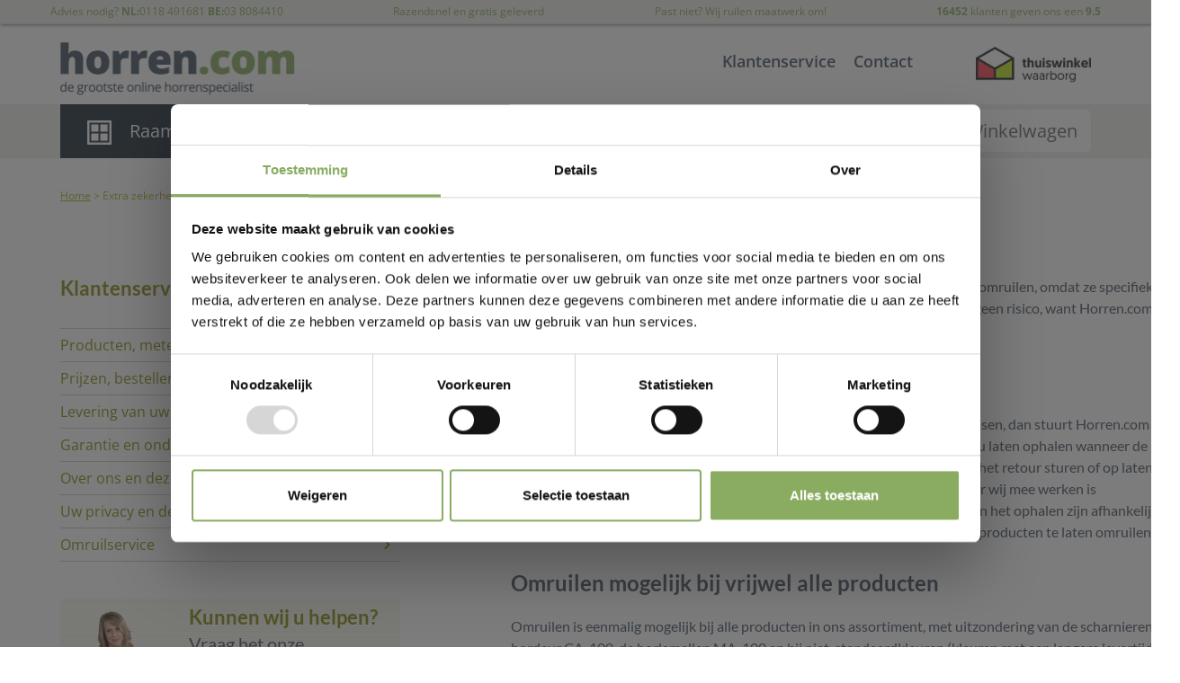

--- FILE ---
content_type: text/html; charset=UTF-8
request_url: https://horren.com/omruilservice
body_size: 11431
content:
<!DOCTYPE html>
<html lang="nl">

<head>
    <meta charset="utf-8">
    <meta name="viewport" content="width=device-width, initial-scale=1.0, maximum-scale=5.0">

    <title>Extra zekerheid: onze omruilservice - Horren.com</title>
    <meta name="keywords" content="horren, hordeuren, horren op maat">
    <meta name="description" content="Heeft u verkeerd gemeten en passen de horren niet? Geen nood! Horren.com biedt een unieke omruilgarantie op maatwerk. Wij ruilen uw horren gewoon om!">
    <meta name="csrf-token" content="Sjdd62yxZlKxhWAtIdfnjflH0AKBONqVtWknod51">
    <meta name="format-detection" content="telephone=no">
    <meta name="theme-color" content="#F2F3E6">

    
    <script>
    (function(w,d,s,l,i){w[l]=w[l]||[];w[l].push({'gtm.start':new Date().getTime(),event:'gtm.js'});var f=d.getElementsByTagName(s)[0],j=d.createElement(s),dl=l!='dataLayer'?'&l='+l:'';j.async=true;j.src='https://service.horren.com/gtm.js?id='+i+dl;f.parentNode.insertBefore(j,f);})(window,document,'script','dataLayer','GTM-TR45SMQ');
</script>

    
    <!-- Fonts -->
    <link rel="preconnect" href="https://fonts.bunny.net">
    <link href="https://fonts.bunny.net/css?family=lato:400,700,900|open-sans:300,400,600,700" rel="stylesheet" />

    
    <link href="/assets/fontawesome-free-6.4.0-web/css/fontawesome.min.css" rel="stylesheet">
    <link href="/assets/fontawesome-free-6.4.0-web/css/regular.min.css" rel="stylesheet">
    <link href="/assets/fontawesome-free-6.4.0-web/css/solid.min.css" rel="stylesheet">

    
    <link rel="preload" as="style" href="https://horren.com/build/assets/app-CZfW6vAX.css" /><link rel="stylesheet" href="https://horren.com/build/assets/app-CZfW6vAX.css" />
    
    <link rel="apple-touch-icon" href="/images/apple-icons/apple-touch-icon.png">
    <link rel="apple-touch-icon" href="/images/apple-icons/apple-touch-icon-precomposed.png">

    
    <link rel="shortcut icon" href="/favicon.jpg" type="image/x-icon" />

    <script type="text/javascript">
    const Ziggy = {"url":"https:\/\/horren.com","port":null,"defaults":{},"routes":{"vacancies":{"uri":"werk","methods":["GET","HEAD"]},"contact":{"uri":"contact","methods":["GET","HEAD"]},"list-plisse-hordeuren":{"uri":"hordeuren\/plisse","methods":["GET","HEAD"]},"list-rolhorren":{"uri":"rolhorren","methods":["GET","HEAD"]},"list-horren-schuifpui":{"uri":"hordeur-schuifpui","methods":["GET","HEAD"]},"list-horren-dakraam":{"uri":"hor-dakraam","methods":["GET","HEAD"]},"list-horren-draai-kiepraam":{"uri":"hor-draai-kiepraam","methods":["GET","HEAD"]},"list-alle-raamhorren":{"uri":"raamhorren","methods":["GET","HEAD"]},"list-alle-hordeuren":{"uri":"hordeuren","methods":["GET","HEAD"]},"detail-CA-100":{"uri":"scharnierende-hordeur","methods":["GET","HEAD"]},"detail-PE-100":{"uri":"inzethor","methods":["GET","HEAD"]},"detail-CE-100":{"uri":"voorzethor","methods":["GET","HEAD"]},"detail-MA-100":{"uri":"horlamellen","methods":["GET","HEAD"]},"keuzehulp":{"uri":"keuzehulp","methods":["GET","HEAD"]}}};

    !function(t,r){"object"==typeof exports&&"undefined"!=typeof module?module.exports=r():"function"==typeof define&&define.amd?define(r):(t||self).route=r()}(this,function(){function t(t,r){for(var e=0;e<r.length;e++){var n=r[e];n.enumerable=n.enumerable||!1,n.configurable=!0,"value"in n&&(n.writable=!0),Object.defineProperty(t,"symbol"==typeof(o=function(t,r){if("object"!=typeof t||null===t)return t;var e=t[Symbol.toPrimitive];if(void 0!==e){var n=e.call(t,"string");if("object"!=typeof n)return n;throw new TypeError("@@toPrimitive must return a primitive value.")}return String(t)}(n.key))?o:String(o),n)}var o}function r(r,e,n){return e&&t(r.prototype,e),n&&t(r,n),Object.defineProperty(r,"prototype",{writable:!1}),r}function e(){return e=Object.assign?Object.assign.bind():function(t){for(var r=1;r<arguments.length;r++){var e=arguments[r];for(var n in e)Object.prototype.hasOwnProperty.call(e,n)&&(t[n]=e[n])}return t},e.apply(this,arguments)}function n(t){return n=Object.setPrototypeOf?Object.getPrototypeOf.bind():function(t){return t.__proto__||Object.getPrototypeOf(t)},n(t)}function o(t,r){return o=Object.setPrototypeOf?Object.setPrototypeOf.bind():function(t,r){return t.__proto__=r,t},o(t,r)}function i(t,r,e){return i=function(){if("undefined"==typeof Reflect||!Reflect.construct)return!1;if(Reflect.construct.sham)return!1;if("function"==typeof Proxy)return!0;try{return Boolean.prototype.valueOf.call(Reflect.construct(Boolean,[],function(){})),!0}catch(t){return!1}}()?Reflect.construct.bind():function(t,r,e){var n=[null];n.push.apply(n,r);var i=new(Function.bind.apply(t,n));return e&&o(i,e.prototype),i},i.apply(null,arguments)}function u(t){var r="function"==typeof Map?new Map:void 0;return u=function(t){if(null===t||-1===Function.toString.call(t).indexOf("[native code]"))return t;if("function"!=typeof t)throw new TypeError("Super expression must either be null or a function");if(void 0!==r){if(r.has(t))return r.get(t);r.set(t,e)}function e(){return i(t,arguments,n(this).constructor)}return e.prototype=Object.create(t.prototype,{constructor:{value:e,enumerable:!1,writable:!0,configurable:!0}}),o(e,t)},u(t)}var f=String.prototype.replace,a=/%20/g,c="RFC3986",l={default:c,formatters:{RFC1738:function(t){return f.call(t,a,"+")},RFC3986:function(t){return String(t)}},RFC1738:"RFC1738",RFC3986:c},s=Object.prototype.hasOwnProperty,v=Array.isArray,p=function(){for(var t=[],r=0;r<256;++r)t.push("%"+((r<16?"0":"")+r.toString(16)).toUpperCase());return t}(),y=function(t,r){for(var e=r&&r.plainObjects?Object.create(null):{},n=0;n<t.length;++n)void 0!==t[n]&&(e[n]=t[n]);return e},d={arrayToObject:y,assign:function(t,r){return Object.keys(r).reduce(function(t,e){return t[e]=r[e],t},t)},combine:function(t,r){return[].concat(t,r)},compact:function(t){for(var r=[{obj:{o:t},prop:"o"}],e=[],n=0;n<r.length;++n)for(var o=r[n],i=o.obj[o.prop],u=Object.keys(i),f=0;f<u.length;++f){var a=u[f],c=i[a];"object"==typeof c&&null!==c&&-1===e.indexOf(c)&&(r.push({obj:i,prop:a}),e.push(c))}return function(t){for(;t.length>1;){var r=t.pop(),e=r.obj[r.prop];if(v(e)){for(var n=[],o=0;o<e.length;++o)void 0!==e[o]&&n.push(e[o]);r.obj[r.prop]=n}}}(r),t},decode:function(t,r,e){var n=t.replace(/\+/g," ");if("iso-8859-1"===e)return n.replace(/%[0-9a-f]{2}/gi,unescape);try{return decodeURIComponent(n)}catch(t){return n}},encode:function(t,r,e,n,o){if(0===t.length)return t;var i=t;if("symbol"==typeof t?i=Symbol.prototype.toString.call(t):"string"!=typeof t&&(i=String(t)),"iso-8859-1"===e)return escape(i).replace(/%u[0-9a-f]{4}/gi,function(t){return"%26%23"+parseInt(t.slice(2),16)+"%3B"});for(var u="",f=0;f<i.length;++f){var a=i.charCodeAt(f);45===a||46===a||95===a||126===a||a>=48&&a<=57||a>=65&&a<=90||a>=97&&a<=122||o===l.RFC1738&&(40===a||41===a)?u+=i.charAt(f):a<128?u+=p[a]:a<2048?u+=p[192|a>>6]+p[128|63&a]:a<55296||a>=57344?u+=p[224|a>>12]+p[128|a>>6&63]+p[128|63&a]:(a=65536+((1023&a)<<10|1023&i.charCodeAt(f+=1)),u+=p[240|a>>18]+p[128|a>>12&63]+p[128|a>>6&63]+p[128|63&a])}return u},isBuffer:function(t){return!(!t||"object"!=typeof t||!(t.constructor&&t.constructor.isBuffer&&t.constructor.isBuffer(t)))},isRegExp:function(t){return"[object RegExp]"===Object.prototype.toString.call(t)},maybeMap:function(t,r){if(v(t)){for(var e=[],n=0;n<t.length;n+=1)e.push(r(t[n]));return e}return r(t)},merge:function t(r,e,n){if(!e)return r;if("object"!=typeof e){if(v(r))r.push(e);else{if(!r||"object"!=typeof r)return[r,e];(n&&(n.plainObjects||n.allowPrototypes)||!s.call(Object.prototype,e))&&(r[e]=!0)}return r}if(!r||"object"!=typeof r)return[r].concat(e);var o=r;return v(r)&&!v(e)&&(o=y(r,n)),v(r)&&v(e)?(e.forEach(function(e,o){if(s.call(r,o)){var i=r[o];i&&"object"==typeof i&&e&&"object"==typeof e?r[o]=t(i,e,n):r.push(e)}else r[o]=e}),r):Object.keys(e).reduce(function(r,o){var i=e[o];return r[o]=s.call(r,o)?t(r[o],i,n):i,r},o)}},b=Object.prototype.hasOwnProperty,h={brackets:function(t){return t+"[]"},comma:"comma",indices:function(t,r){return t+"["+r+"]"},repeat:function(t){return t}},g=Array.isArray,m=String.prototype.split,j=Array.prototype.push,w=function(t,r){j.apply(t,g(r)?r:[r])},O=Date.prototype.toISOString,E=l.default,R={addQueryPrefix:!1,allowDots:!1,charset:"utf-8",charsetSentinel:!1,delimiter:"&",encode:!0,encoder:d.encode,encodeValuesOnly:!1,format:E,formatter:l.formatters[E],indices:!1,serializeDate:function(t){return O.call(t)},skipNulls:!1,strictNullHandling:!1},S=function t(r,e,n,o,i,u,f,a,c,l,s,v,p,y){var b,h=r;if("function"==typeof f?h=f(e,h):h instanceof Date?h=l(h):"comma"===n&&g(h)&&(h=d.maybeMap(h,function(t){return t instanceof Date?l(t):t})),null===h){if(o)return u&&!p?u(e,R.encoder,y,"key",s):e;h=""}if("string"==typeof(b=h)||"number"==typeof b||"boolean"==typeof b||"symbol"==typeof b||"bigint"==typeof b||d.isBuffer(h)){if(u){var j=p?e:u(e,R.encoder,y,"key",s);if("comma"===n&&p){for(var O=m.call(String(h),","),E="",S=0;S<O.length;++S)E+=(0===S?"":",")+v(u(O[S],R.encoder,y,"value",s));return[v(j)+"="+E]}return[v(j)+"="+v(u(h,R.encoder,y,"value",s))]}return[v(e)+"="+v(String(h))]}var T,k=[];if(void 0===h)return k;if("comma"===n&&g(h))T=[{value:h.length>0?h.join(",")||null:void 0}];else if(g(f))T=f;else{var x=Object.keys(h);T=a?x.sort(a):x}for(var N=0;N<T.length;++N){var C=T[N],A="object"==typeof C&&void 0!==C.value?C.value:h[C];if(!i||null!==A){var D=g(h)?"function"==typeof n?n(e,C):e:e+(c?"."+C:"["+C+"]");w(k,t(A,D,n,o,i,u,f,a,c,l,s,v,p,y))}}return k},T=Object.prototype.hasOwnProperty,k=Array.isArray,x={allowDots:!1,allowPrototypes:!1,arrayLimit:20,charset:"utf-8",charsetSentinel:!1,comma:!1,decoder:d.decode,delimiter:"&",depth:5,ignoreQueryPrefix:!1,interpretNumericEntities:!1,parameterLimit:1e3,parseArrays:!0,plainObjects:!1,strictNullHandling:!1},N=function(t){return t.replace(/&#(\d+);/g,function(t,r){return String.fromCharCode(parseInt(r,10))})},C=function(t,r){return t&&"string"==typeof t&&r.comma&&t.indexOf(",")>-1?t.split(","):t},A=function(t,r,e,n){if(t){var o=e.allowDots?t.replace(/\.([^.[]+)/g,"[$1]"):t,i=/(\[[^[\]]*])/g,u=e.depth>0&&/(\[[^[\]]*])/.exec(o),f=u?o.slice(0,u.index):o,a=[];if(f){if(!e.plainObjects&&T.call(Object.prototype,f)&&!e.allowPrototypes)return;a.push(f)}for(var c=0;e.depth>0&&null!==(u=i.exec(o))&&c<e.depth;){if(c+=1,!e.plainObjects&&T.call(Object.prototype,u[1].slice(1,-1))&&!e.allowPrototypes)return;a.push(u[1])}return u&&a.push("["+o.slice(u.index)+"]"),function(t,r,e,n){for(var o=n?r:C(r,e),i=t.length-1;i>=0;--i){var u,f=t[i];if("[]"===f&&e.parseArrays)u=[].concat(o);else{u=e.plainObjects?Object.create(null):{};var a="["===f.charAt(0)&&"]"===f.charAt(f.length-1)?f.slice(1,-1):f,c=parseInt(a,10);e.parseArrays||""!==a?!isNaN(c)&&f!==a&&String(c)===a&&c>=0&&e.parseArrays&&c<=e.arrayLimit?(u=[])[c]=o:"__proto__"!==a&&(u[a]=o):u={0:o}}o=u}return o}(a,r,e,n)}},D=function(t,r){var e=function(t){if(!t)return x;if(null!=t.decoder&&"function"!=typeof t.decoder)throw new TypeError("Decoder has to be a function.");if(void 0!==t.charset&&"utf-8"!==t.charset&&"iso-8859-1"!==t.charset)throw new TypeError("The charset option must be either utf-8, iso-8859-1, or undefined");return{allowDots:void 0===t.allowDots?x.allowDots:!!t.allowDots,allowPrototypes:"boolean"==typeof t.allowPrototypes?t.allowPrototypes:x.allowPrototypes,arrayLimit:"number"==typeof t.arrayLimit?t.arrayLimit:x.arrayLimit,charset:void 0===t.charset?x.charset:t.charset,charsetSentinel:"boolean"==typeof t.charsetSentinel?t.charsetSentinel:x.charsetSentinel,comma:"boolean"==typeof t.comma?t.comma:x.comma,decoder:"function"==typeof t.decoder?t.decoder:x.decoder,delimiter:"string"==typeof t.delimiter||d.isRegExp(t.delimiter)?t.delimiter:x.delimiter,depth:"number"==typeof t.depth||!1===t.depth?+t.depth:x.depth,ignoreQueryPrefix:!0===t.ignoreQueryPrefix,interpretNumericEntities:"boolean"==typeof t.interpretNumericEntities?t.interpretNumericEntities:x.interpretNumericEntities,parameterLimit:"number"==typeof t.parameterLimit?t.parameterLimit:x.parameterLimit,parseArrays:!1!==t.parseArrays,plainObjects:"boolean"==typeof t.plainObjects?t.plainObjects:x.plainObjects,strictNullHandling:"boolean"==typeof t.strictNullHandling?t.strictNullHandling:x.strictNullHandling}}(r);if(""===t||null==t)return e.plainObjects?Object.create(null):{};for(var n="string"==typeof t?function(t,r){var e,n={},o=(r.ignoreQueryPrefix?t.replace(/^\?/,""):t).split(r.delimiter,Infinity===r.parameterLimit?void 0:r.parameterLimit),i=-1,u=r.charset;if(r.charsetSentinel)for(e=0;e<o.length;++e)0===o[e].indexOf("utf8=")&&("utf8=%E2%9C%93"===o[e]?u="utf-8":"utf8=%26%2310003%3B"===o[e]&&(u="iso-8859-1"),i=e,e=o.length);for(e=0;e<o.length;++e)if(e!==i){var f,a,c=o[e],l=c.indexOf("]="),s=-1===l?c.indexOf("="):l+1;-1===s?(f=r.decoder(c,x.decoder,u,"key"),a=r.strictNullHandling?null:""):(f=r.decoder(c.slice(0,s),x.decoder,u,"key"),a=d.maybeMap(C(c.slice(s+1),r),function(t){return r.decoder(t,x.decoder,u,"value")})),a&&r.interpretNumericEntities&&"iso-8859-1"===u&&(a=N(a)),c.indexOf("[]=")>-1&&(a=k(a)?[a]:a),n[f]=T.call(n,f)?d.combine(n[f],a):a}return n}(t,e):t,o=e.plainObjects?Object.create(null):{},i=Object.keys(n),u=0;u<i.length;++u){var f=i[u],a=A(f,n[f],e,"string"==typeof t);o=d.merge(o,a,e)}return d.compact(o)},$=/*#__PURE__*/function(){function t(t,r,e){var n,o;this.name=t,this.definition=r,this.bindings=null!=(n=r.bindings)?n:{},this.wheres=null!=(o=r.wheres)?o:{},this.config=e}var e=t.prototype;return e.matchesUrl=function(t){var r=this;if(!this.definition.methods.includes("GET"))return!1;var e=this.template.replace(/(\/?){([^}?]*)(\??)}/g,function(t,e,n,o){var i,u="(?<"+n+">"+((null==(i=r.wheres[n])?void 0:i.replace(/(^\^)|(\$$)/g,""))||"[^/?]+")+")";return o?"("+e+u+")?":""+e+u}).replace(/^\w+:\/\//,""),n=t.replace(/^\w+:\/\//,"").split("?"),o=n[0],i=n[1],u=new RegExp("^"+e+"/?$").exec(decodeURI(o));if(u){for(var f in u.groups)u.groups[f]="string"==typeof u.groups[f]?decodeURIComponent(u.groups[f]):u.groups[f];return{params:u.groups,query:D(i)}}return!1},e.compile=function(t){var r=this;return this.parameterSegments.length?this.template.replace(/{([^}?]+)(\??)}/g,function(e,n,o){var i,u;if(!o&&[null,void 0].includes(t[n]))throw new Error("Ziggy error: '"+n+"' parameter is required for route '"+r.name+"'.");if(r.wheres[n]&&!new RegExp("^"+(o?"("+r.wheres[n]+")?":r.wheres[n])+"$").test(null!=(u=t[n])?u:""))throw new Error("Ziggy error: '"+n+"' parameter does not match required format '"+r.wheres[n]+"' for route '"+r.name+"'.");return encodeURI(null!=(i=t[n])?i:"").replace(/%7C/g,"|").replace(/%25/g,"%").replace(/\$/g,"%24")}).replace(this.origin+"//",this.origin+"/").replace(/\/+$/,""):this.template},r(t,[{key:"template",get:function(){var t=(this.origin+"/"+this.definition.uri).replace(/\/+$/,"");return""===t?"/":t}},{key:"origin",get:function(){return this.config.absolute?this.definition.domain?""+this.config.url.match(/^\w+:\/\//)[0]+this.definition.domain+(this.config.port?":"+this.config.port:""):this.config.url:""}},{key:"parameterSegments",get:function(){var t,r;return null!=(t=null==(r=this.template.match(/{[^}?]+\??}/g))?void 0:r.map(function(t){return{name:t.replace(/{|\??}/g,""),required:!/\?}$/.test(t)}}))?t:[]}}]),t}(),F=/*#__PURE__*/function(t){var n,i;function u(r,n,o,i){var u;if(void 0===o&&(o=!0),(u=t.call(this)||this).t=null!=i?i:"undefined"!=typeof Ziggy?Ziggy:null==globalThis?void 0:globalThis.Ziggy,u.t=e({},u.t,{absolute:o}),r){if(!u.t.routes[r])throw new Error("Ziggy error: route '"+r+"' is not in the route list.");u.i=new $(r,u.t.routes[r],u.t),u.u=u.l(n)}return u}i=t,(n=u).prototype=Object.create(i.prototype),n.prototype.constructor=n,o(n,i);var f=u.prototype;return f.toString=function(){var t=this,r=Object.keys(this.u).filter(function(r){return!t.i.parameterSegments.some(function(t){return t.name===r})}).filter(function(t){return"_query"!==t}).reduce(function(r,n){var o;return e({},r,((o={})[n]=t.u[n],o))},{});return this.i.compile(this.u)+function(t,r){var e,n=t,o=function(t){if(!t)return R;if(null!=t.encoder&&"function"!=typeof t.encoder)throw new TypeError("Encoder has to be a function.");var r=t.charset||R.charset;if(void 0!==t.charset&&"utf-8"!==t.charset&&"iso-8859-1"!==t.charset)throw new TypeError("The charset option must be either utf-8, iso-8859-1, or undefined");var e=l.default;if(void 0!==t.format){if(!b.call(l.formatters,t.format))throw new TypeError("Unknown format option provided.");e=t.format}var n=l.formatters[e],o=R.filter;return("function"==typeof t.filter||g(t.filter))&&(o=t.filter),{addQueryPrefix:"boolean"==typeof t.addQueryPrefix?t.addQueryPrefix:R.addQueryPrefix,allowDots:void 0===t.allowDots?R.allowDots:!!t.allowDots,charset:r,charsetSentinel:"boolean"==typeof t.charsetSentinel?t.charsetSentinel:R.charsetSentinel,delimiter:void 0===t.delimiter?R.delimiter:t.delimiter,encode:"boolean"==typeof t.encode?t.encode:R.encode,encoder:"function"==typeof t.encoder?t.encoder:R.encoder,encodeValuesOnly:"boolean"==typeof t.encodeValuesOnly?t.encodeValuesOnly:R.encodeValuesOnly,filter:o,format:e,formatter:n,serializeDate:"function"==typeof t.serializeDate?t.serializeDate:R.serializeDate,skipNulls:"boolean"==typeof t.skipNulls?t.skipNulls:R.skipNulls,sort:"function"==typeof t.sort?t.sort:null,strictNullHandling:"boolean"==typeof t.strictNullHandling?t.strictNullHandling:R.strictNullHandling}}(r);"function"==typeof o.filter?n=(0,o.filter)("",n):g(o.filter)&&(e=o.filter);var i=[];if("object"!=typeof n||null===n)return"";var u=h[r&&r.arrayFormat in h?r.arrayFormat:r&&"indices"in r?r.indices?"indices":"repeat":"indices"];e||(e=Object.keys(n)),o.sort&&e.sort(o.sort);for(var f=0;f<e.length;++f){var a=e[f];o.skipNulls&&null===n[a]||w(i,S(n[a],a,u,o.strictNullHandling,o.skipNulls,o.encode?o.encoder:null,o.filter,o.sort,o.allowDots,o.serializeDate,o.format,o.formatter,o.encodeValuesOnly,o.charset))}var c=i.join(o.delimiter),s=!0===o.addQueryPrefix?"?":"";return o.charsetSentinel&&(s+="iso-8859-1"===o.charset?"utf8=%26%2310003%3B&":"utf8=%E2%9C%93&"),c.length>0?s+c:""}(e({},r,this.u._query),{addQueryPrefix:!0,arrayFormat:"indices",encodeValuesOnly:!0,skipNulls:!0,encoder:function(t,r){return"boolean"==typeof t?Number(t):r(t)}})},f.v=function(t){var r=this;t?this.t.absolute&&t.startsWith("/")&&(t=this.p().host+t):t=this.h();var n={},o=Object.entries(this.t.routes).find(function(e){return n=new $(e[0],e[1],r.t).matchesUrl(t)})||[void 0,void 0];return e({name:o[0]},n,{route:o[1]})},f.h=function(){var t=this.p(),r=t.pathname,e=t.search;return(this.t.absolute?t.host+r:r.replace(this.t.url.replace(/^\w*:\/\/[^/]+/,""),"").replace(/^\/+/,"/"))+e},f.current=function(t,r){var n=this.v(),o=n.name,i=n.params,u=n.query,f=n.route;if(!t)return o;var a=new RegExp("^"+t.replace(/\./g,"\\.").replace(/\*/g,".*")+"$").test(o);if([null,void 0].includes(r)||!a)return a;var c=new $(o,f,this.t);r=this.l(r,c);var l=e({},i,u);return!(!Object.values(r).every(function(t){return!t})||Object.values(l).some(function(t){return void 0!==t}))||function t(r,e){return Object.entries(r).every(function(r){var n=r[0],o=r[1];return Array.isArray(o)&&Array.isArray(e[n])?o.every(function(t){return e[n].includes(t)}):"object"==typeof o&&"object"==typeof e[n]&&null!==o&&null!==e[n]?t(o,e[n]):e[n]==o})}(r,l)},f.p=function(){var t,r,e,n,o,i,u="undefined"!=typeof window?window.location:{},f=u.host,a=u.pathname,c=u.search;return{host:null!=(t=null==(r=this.t.location)?void 0:r.host)?t:void 0===f?"":f,pathname:null!=(e=null==(n=this.t.location)?void 0:n.pathname)?e:void 0===a?"":a,search:null!=(o=null==(i=this.t.location)?void 0:i.search)?o:void 0===c?"":c}},f.has=function(t){return Object.keys(this.t.routes).includes(t)},f.l=function(t,r){var n=this;void 0===t&&(t={}),void 0===r&&(r=this.i),null!=t||(t={}),t=["string","number"].includes(typeof t)?[t]:t;var o=r.parameterSegments.filter(function(t){return!n.t.defaults[t.name]});if(Array.isArray(t))t=t.reduce(function(t,r,n){var i,u;return e({},t,o[n]?((i={})[o[n].name]=r,i):"object"==typeof r?r:((u={})[r]="",u))},{});else if(1===o.length&&!t[o[0].name]&&(t.hasOwnProperty(Object.values(r.bindings)[0])||t.hasOwnProperty("id"))){var i;(i={})[o[0].name]=t,t=i}return e({},this.g(r),this.m(t,r))},f.g=function(t){var r=this;return t.parameterSegments.filter(function(t){return r.t.defaults[t.name]}).reduce(function(t,n,o){var i,u=n.name;return e({},t,((i={})[u]=r.t.defaults[u],i))},{})},f.m=function(t,r){var n=r.bindings,o=r.parameterSegments;return Object.entries(t).reduce(function(t,r){var i,u,f=r[0],a=r[1];if(!a||"object"!=typeof a||Array.isArray(a)||!o.some(function(t){return t.name===f}))return e({},t,((u={})[f]=a,u));if(!a.hasOwnProperty(n[f])){if(!a.hasOwnProperty("id"))throw new Error("Ziggy error: object passed as '"+f+"' parameter is missing route model binding key '"+n[f]+"'.");n[f]="id"}return e({},t,((i={})[f]=a[n[f]],i))},{})},f.valueOf=function(){return this.toString()},f.check=function(t){return this.has(t)},r(u,[{key:"params",get:function(){var t=this.v();return e({},t.params,t.query)}}]),u}(/*#__PURE__*/u(String));return function(t,r,e,n){var o=new F(t,r,e,n);return t?o.toString():o}});

</script></head>

<body class="font-sans antialiased">
    
    <script src="/cookiebot/cookiebot-darker.js"></script>
    
    <noscript><iframe src="https://service.horren.com/ns.html?id=GTM-TR45SMQ" height="0" width="0"
        style="display:none;visibility:hidden"></iframe></noscript>

    
    
    <header>
        <div id="topbar2" class="environment_production">
    <div class="col">
        Advies nodig? <b>NL:</b>0118 491681 <b>BE:</b>03 8084410
    </div>
    <div class="col">
        Razendsnel en gratis geleverd
    </div>
    <div class="col">
        Past niet? Wij ruilen maatwerk om!
    </div>
    <div class="col">
        <b>16452</b> klanten geven ons een <b>9.5</b>
    </div>
</div>


<div id="mobile-header" class="environment_production"></div>

<div class="container">
    <div id="logo-bar">
        
        <a href="/" title="Horren.com" class="hide-on-smartphone">
            <img src="/images/logo/logo.png" alt="logo Horren.com" id="logo" itemprop="image">
        </a>

        <div id="block-right">
            <ul id="sec_menu">
                <li>
                    <a href="https://horren.com/klantenservice" title="Klantenservice">Klantenservice</a>
                </li>
                <li>
                    <a href="https://horren.com/contact" title="Contact">Contact</a>
                </li>
            </ul>

            <a class="trustlogo" href="https://www.thuiswinkel.org/leden/horren.com/certificaat" target="_blank"
                title="Gecertificeerd door Thuiswinkel Waarborg" rel="noopener">
                <img src="/images/header/thuiswinkel-waarborg.png" alt="logo thuiswinkelwaarborg" id="thuiswinkel">
            </a>
        </div>
    </div>
</div>        <div id="navigation-cntr"></div>
    </header>

    <section id="main-section" class="">
             
        <!-- for some pages we need a fluid container, now only 'over-ons' -->
                    <div class="container">
        
                
<div class="breadcrumbs">
    <a href="https://horren.com" title="home">Home</a> > Extra zekerheid: onze omruilservice
</div>

<div class="grid-one-third-one-fr">
    <div>
        <span id="klantenservice-menu" class="klantenservice">
    <h3>Klantenservice</h3>

    <ul>
    	<li><a href="https://horren.com/klantenservice/producten-meten-plaatsen">Producten, meten en plaatsen</a></li>
    	<li><a href="https://horren.com/klantenservice/prijzen-bestellen-betalen-kortingen">Prijzen, bestellen, betalen en kortingen</a></li>
    	<li><a href="https://horren.com/klantenservice/levering-bestelling">Levering van uw bestelling</a></li>
    	<li><a href="https://horren.com/klantenservice/garantie-ondersteuning">Garantie en ondersteuning</a></li>
    	<li><a href="https://horren.com/klantenservice/over-ons">Over ons en deze website</a></li>
    	<li><a href="https://horren.com/klantenservice/privacy-voorwaarden">Uw privacy en de algemene voorwaarden</a></li>
    	<li><a href="https://horren.com/omruilservice">Omruilservice</a></li>
    </ul>
</span>
        <span id="klantenservice-detail">
	<div class="kim DSC00244_h250">
		<div class="top">
			<img src="https://horren.com/images/kim/DSC00244_h250.png" alt="Kim - medewerker Horren.com">
			<div>
				<strong>Kunnen wij u helpen?</strong>
				<p>
					Vraag het onze specialisten<br>
				</p>
			</div>
		</div>

		<div class="bottom">
			<h3>Neem contact op</h3>
			<p>Onze medewerkers zitten voor u klaar</p>

			<ul class="contact">
				<li>
					<i class="fa fa-phone"></i>
					<span>
						<strong>NL:</strong> 0118 491681
						<br>
						<strong>BE:</strong> 03 8084410
					</span>
				</li>
				<li><i class="fa fa-envelope"></i><a href="mailto:klantenservice@horren.com">Stuur een e-mail</a></li>

				<li>
					<i class="fa fa-arrow-right"></i>
											<a href="https://horren.com/contact" title="Naar de contactmogelijkheden">Gebruik het contactformulier</a>
									
				</li>
			</ul>
		</div>
	</div>
</span>
    </div>

    <div>
        <h1>Extra zekerheid: onze omruilservice</h1>

        <span class="editor-content">
            <p>Maatwerkproducten die u via internet koopt kunt u normaal gesproken niet omruilen, omdat ze specifiek volgens uw wensen worden geproduceerd. Gelukkig loopt u bij Horren.com geen risico, want Horren.com biedt een unieke omruilservice op maatwerk!</p><h2>Gratis nieuwe horren</h2><p>Mocht u onverhoopt een fout maken in de maat waardoor de horren niet passen, dan stuurt Horren.com eenmalig gratis nieuwe horren! We kunnen zelfs de niet passende horren bij u laten ophalen wanneer de nieuwe worden geleverd (met uitzondering van de Waddeneilanden). Alleen het retour sturen of op laten halen van de niet passende horren is voor eigen rekening. De vervoerder waar wij mee werken is gespecialiseerd in vervoer van grotere en kwetsbare producten, de kosten van het ophalen zijn afhankelijk van de grootte en het gewicht. Het is per bestelling mogelijk om tot en met 3 producten te laten omruilen.</p><h2>Omruilen mogelijk bij vrijwel alle producten</h2><p>Omruilen is eenmalig mogelijk bij alle producten in ons assortiment, met uitzondering van de scharnierende hordeur CA-100, de horlamellen MA-100 en bij niet-standaardkleuren (kleuren met een langere levertijd). Per bestelling kunnen maximaal 3 producten worden omgeruild. De levertijd van omruilingen kunnen enkele werkdagen langer zijn dan reguliere bestellingen.</p><p>Wilt u gebruik maken van de omruilservice? Neemt u dan <a target="_blank" rel="noopener noreferrer nofollow" href="/contact">contact met ons op</a>. Dat kan tot 30 dagen na levering.</p><div data-youtube-video=""><iframe width="744" height="558.1395348837209" allowfullscreen="true" autoplay="false" disablekbcontrols="false" enableiframeapi="false" endtime="0" ivloadpolicy="0" loop="false" modestbranding="false" origin="" playlist="" src="https://www.youtube-nocookie.com/embed/5EWjk_Oux44?controls=0" start="0"></iframe></div><p><br></p><p><br></p>
        </span>
    </div>    
</div>


        <!-- close container/container-fluid div -->
        </div>
    </section>
    
        <div id="margin_block"></div>

<div id="specialist_cntr">
	<div class="container specialist">
		
		<div class="row">
			<div class="col-md-4 col-sm-4">
				<span id="vraag">
					<strong>Heeft u vragen?</strong><br>
					<span>
						Bel onze specialisten,<br>
						we helpen u graag!
					</span>
				</span>
				<br>

				<span id="belons">
					<i class="fa-solid fa-phone"></i> <strong>NL:</strong> 0118 491681<br>
					<i class="fa-solid fa-phone"></i> <strong>BE:</strong> 03 8084410<br>
				</span>

				<a href="https://horren.com/contact" title="Alle mogelijkheden om contact op te nemen met Horren.com" id="contact-link">Alle contactmogelijkheden</a>
			</div>

			<div id="service" class="col-md-5 col-sm-5 offset-md-3 offset-sm-3">
				<span>De service van Horren.com</span>
				<ul>
					<li><span>Snel in huis, gratis geleverd</span></li>
					<li><span>Wij leveren ook 's avonds</span></li>
					<li><span>3 jaar volledige garantie</span></li>
					<li><span>Horren passen niet? Omruilen kan!</span></li>
					<li><span>Aflevertijdstip via SMS</span></li>
					<li><span><a href="https://horren.com/waarom-horren" title="De 15 voordelen van Horren.com">Bekijk alle voordelen</a></span></li>
				</ul>
			</div>

			<div class="col-xs-12 hide-on-tablet-and-desktop">
				<div id="kim-cntr">
					<img
						src="https://horren.com/images/kim/DSC00186_h250.png"
						srcset="https://horren.com/images/kim/DSC00186_h250.png 250w,https://horren.com/images/kim/DSC00186_h670.png 670w"
						sizes="250px"
						class="omruilservice"
						alt="Kim"
						id="kim-mobile"
					>
				</div>
			</div>
		</div>

		<div class="row hide-on-smartphone">
			<div class="col-md-2 col-sm-2 offset-md-4 offset-sm-4" style="position: relative;">
				<span id="kim">
					<img
						src="https://horren.com/images/kim/DSC00186_h250.png"
						srcset="https://horren.com/images/kim/DSC00186_h250.png 250w,https://horren.com/images/kim/DSC00186_h670.png 670w"
						sizes="300px"
						class="omruilservice"
						alt="Kim"
					>
				</span>
			</div>
		</div>
	</div>
</div>

    <div id="reviews-footer">
    <div class="container">
        <div class="row">
    
            <div class="col-md-3 col-sm-6 offset-sm-3 offset-md-0 hide-on-smartphone">
                <img src="https://horren.com/images/footer/logo-feedback-company.png" id="logo-FB" alt="Logo Feedback company">
            </div>

            <div class="col-md-6 hide-on-smartphone">
                
                <div id="review-slider"></div>
            </div>

            <div class="col-md-3 beoordeling">
            
                <img src="https://horren.com/images/shared/ster-groen.png" alt="waardering sterren"><img src="https://horren.com/images/shared/ster-groen.png" alt="waardering sterren"><img src="https://horren.com/images/shared/ster-groen.png" alt="waardering sterren"><img src="https://horren.com/images/shared/ster-groen.png" alt="waardering sterren"><img src="https://horren.com/images/shared/ster-groen.png" alt="waardering sterren">
                <p>
                    
                                            <span itemprop="aggregateRating" itemscope itemtype="http://schema.org/AggregateRating">
                                            <meta itemprop="worstRating" content="1" />
                        <b>
                            <span itemprop="ratingValue">9.5</span> van
                            <span itemprop="bestRating">10</span>
                        </b>
                        |
                        <span itemprop="reviewCount">16452</span> beoordelingen
        
                    </span>
                </p>
            
                <a href="https://www.feedbackcompany.com/nl-nl/reviews/horren-com/" target="_blank" rel="noopener">Lees alle
                    beoordelingen <i class="fa fa-chevron-right"></i></a>
            
            </div>
        </div>
    </div>
</div>

<footer>
    
    <div id="footer-links" class="container links"></div>
    
    <div class="container-fluid betalen-en-bezorgen">
    <div class="row">
        <div class="col-md-12">
            <p>
                <span>Betaalgemak zonder kosten</span>
                <img src="https://horren.com/images/footer/all-payment-methods.png" alt="betaalopties" id="footer-betalen">
            </p>

            <p class="veilig-winkelen">
                <span>Veilig winkelen</span>
                <a href="https://www.thuiswinkel.org/leden/horren.com/certificaat" target="_blank"
                    title="Gecertificeerd door Thuiswinkel Waarborg" rel="noopener">
                    <img src="https://horren.com/images/footer/thuiswinkel-waarborg.png" alt="thuiswinkelwaarborg">
                </a>
                <img src="https://horren.com/images/footer/ecommerce.png" alt="ecommerce europe"
                    title="Aangesloten bij Ecommerce Europe Trustmark">
            </p>
        </div>
    </div>
</div>    
    <div class="container-fluid garanties">
    <div class="row">
        <div class="col-md-12">
            <p>
                <strong itemprop="name">Horren.com</strong>

                <span itemprop="address" itemscope itemtype="http://schema.org/PostalAddress">
                    <span class="pipe">|</span>
                    <span itemprop="streetAddress">Arnesteinweg 27</span>
                    <span class="pipe">|</span>
                    <span itemprop="postalCode">4338 PD</span> <span itemprop="addressLocality">Middelburg</span>
                    <span class="pipe">|</span>
                </span>

                <a href="mailto:klantenservice@horren.com" title="Mail naar Horren.com">klantenservice@horren.com</a>

                <span class="social">
                    <a href="https://www.facebook.com/horrencom/" target="_blank" title="volg ons op facebook"
                        rel="noopener">
                        <img src="https://horren.com/images/social/facebook.png" alt="Faceboon icoon">
                    </a>
                    <a href="https://www.youtube.com/user/horrencom" target="_blank" title="volg ons op youtube"
                        rel="noopener">
                        <img src="https://horren.com/images/social/youtube.png" alt="Youtube icoon">
                    </a>
                </span>
            </p>
        </div>
    </div>
</div></footer>
    
    <script>window.HorrenJS = window.HorrenJS || {};HorrenJS.xmasShowBanner = false;HorrenJS.send_events = true;</script>
    <script type="text/javascript">
    (function () {
        const routes = {"vacancies":{"uri":"werk","methods":["GET","HEAD"]},"contact":{"uri":"contact","methods":["GET","HEAD"]},"list-plisse-hordeuren":{"uri":"hordeuren\/plisse","methods":["GET","HEAD"]},"list-rolhorren":{"uri":"rolhorren","methods":["GET","HEAD"]},"list-horren-schuifpui":{"uri":"hordeur-schuifpui","methods":["GET","HEAD"]},"list-horren-dakraam":{"uri":"hor-dakraam","methods":["GET","HEAD"]},"list-horren-draai-kiepraam":{"uri":"hor-draai-kiepraam","methods":["GET","HEAD"]},"list-alle-raamhorren":{"uri":"raamhorren","methods":["GET","HEAD"]},"list-alle-hordeuren":{"uri":"hordeuren","methods":["GET","HEAD"]},"detail-CA-100":{"uri":"scharnierende-hordeur","methods":["GET","HEAD"]},"detail-PE-100":{"uri":"inzethor","methods":["GET","HEAD"]},"detail-CE-100":{"uri":"voorzethor","methods":["GET","HEAD"]},"detail-MA-100":{"uri":"horlamellen","methods":["GET","HEAD"]},"keuzehulp":{"uri":"keuzehulp","methods":["GET","HEAD"]}};

        Object.assign(Ziggy.routes, routes);
    })();
</script>
    <link rel="modulepreload" href="https://horren.com/build/assets/app--6Z5i-8z.js" /><link rel="modulepreload" href="https://horren.com/build/assets/empty-DjzVoVNX.js" /><link rel="modulepreload" href="https://horren.com/build/assets/vendor-CAAgvsyV.js" /><script type="module" src="https://horren.com/build/assets/app--6Z5i-8z.js"></script>
    
    <script>
!function () {
    var e = window.Median = window.Median || [];
    if (!e._initialized)
        if (e._snippet_loaded) console.warn("Median Snippet loaded twice.");
    else {
        e._snippet_loaded = !0, e._snippet_version = 3, e.methods = ["init", "identify", "endSession",
            "on"], e.factory = function (n) {
            return function () {
                var t = Array.prototype.slice.call(arguments);
                e.push([n, t])
            }
        };
        for (var n = 0; n < e.methods.length; n++) {
            var t = e.methods[n];
            e[t] = e.factory(t)
        }
        var i = document.createElement("script");
        i.type = "text/javascript", i.async = !0, i.src =
        "https://js.hellomedian.com/v1/mdn-screenshare.js";
        var a = document.getElementsByTagName("script")[0];
        a.parentNode.insertBefore(i, a)
    }
}();
Median.init("328c3da0-43d8-4596-a117-06612c7da585");
</script></body>

</html>

--- FILE ---
content_type: text/html; charset=utf-8
request_url: https://www.youtube-nocookie.com/embed/5EWjk_Oux44?controls=0
body_size: 47077
content:
<!DOCTYPE html><html lang="en" dir="ltr" data-cast-api-enabled="true"><head><meta name="viewport" content="width=device-width, initial-scale=1"><script nonce="9wVtcyTsJTCjxbAGKOrDpQ">if ('undefined' == typeof Symbol || 'undefined' == typeof Symbol.iterator) {delete Array.prototype.entries;}</script><style name="www-roboto" nonce="v4TZwpTYGRmnSZMLho2KWw">@font-face{font-family:'Roboto';font-style:normal;font-weight:400;font-stretch:100%;src:url(//fonts.gstatic.com/s/roboto/v48/KFO7CnqEu92Fr1ME7kSn66aGLdTylUAMa3GUBHMdazTgWw.woff2)format('woff2');unicode-range:U+0460-052F,U+1C80-1C8A,U+20B4,U+2DE0-2DFF,U+A640-A69F,U+FE2E-FE2F;}@font-face{font-family:'Roboto';font-style:normal;font-weight:400;font-stretch:100%;src:url(//fonts.gstatic.com/s/roboto/v48/KFO7CnqEu92Fr1ME7kSn66aGLdTylUAMa3iUBHMdazTgWw.woff2)format('woff2');unicode-range:U+0301,U+0400-045F,U+0490-0491,U+04B0-04B1,U+2116;}@font-face{font-family:'Roboto';font-style:normal;font-weight:400;font-stretch:100%;src:url(//fonts.gstatic.com/s/roboto/v48/KFO7CnqEu92Fr1ME7kSn66aGLdTylUAMa3CUBHMdazTgWw.woff2)format('woff2');unicode-range:U+1F00-1FFF;}@font-face{font-family:'Roboto';font-style:normal;font-weight:400;font-stretch:100%;src:url(//fonts.gstatic.com/s/roboto/v48/KFO7CnqEu92Fr1ME7kSn66aGLdTylUAMa3-UBHMdazTgWw.woff2)format('woff2');unicode-range:U+0370-0377,U+037A-037F,U+0384-038A,U+038C,U+038E-03A1,U+03A3-03FF;}@font-face{font-family:'Roboto';font-style:normal;font-weight:400;font-stretch:100%;src:url(//fonts.gstatic.com/s/roboto/v48/KFO7CnqEu92Fr1ME7kSn66aGLdTylUAMawCUBHMdazTgWw.woff2)format('woff2');unicode-range:U+0302-0303,U+0305,U+0307-0308,U+0310,U+0312,U+0315,U+031A,U+0326-0327,U+032C,U+032F-0330,U+0332-0333,U+0338,U+033A,U+0346,U+034D,U+0391-03A1,U+03A3-03A9,U+03B1-03C9,U+03D1,U+03D5-03D6,U+03F0-03F1,U+03F4-03F5,U+2016-2017,U+2034-2038,U+203C,U+2040,U+2043,U+2047,U+2050,U+2057,U+205F,U+2070-2071,U+2074-208E,U+2090-209C,U+20D0-20DC,U+20E1,U+20E5-20EF,U+2100-2112,U+2114-2115,U+2117-2121,U+2123-214F,U+2190,U+2192,U+2194-21AE,U+21B0-21E5,U+21F1-21F2,U+21F4-2211,U+2213-2214,U+2216-22FF,U+2308-230B,U+2310,U+2319,U+231C-2321,U+2336-237A,U+237C,U+2395,U+239B-23B7,U+23D0,U+23DC-23E1,U+2474-2475,U+25AF,U+25B3,U+25B7,U+25BD,U+25C1,U+25CA,U+25CC,U+25FB,U+266D-266F,U+27C0-27FF,U+2900-2AFF,U+2B0E-2B11,U+2B30-2B4C,U+2BFE,U+3030,U+FF5B,U+FF5D,U+1D400-1D7FF,U+1EE00-1EEFF;}@font-face{font-family:'Roboto';font-style:normal;font-weight:400;font-stretch:100%;src:url(//fonts.gstatic.com/s/roboto/v48/KFO7CnqEu92Fr1ME7kSn66aGLdTylUAMaxKUBHMdazTgWw.woff2)format('woff2');unicode-range:U+0001-000C,U+000E-001F,U+007F-009F,U+20DD-20E0,U+20E2-20E4,U+2150-218F,U+2190,U+2192,U+2194-2199,U+21AF,U+21E6-21F0,U+21F3,U+2218-2219,U+2299,U+22C4-22C6,U+2300-243F,U+2440-244A,U+2460-24FF,U+25A0-27BF,U+2800-28FF,U+2921-2922,U+2981,U+29BF,U+29EB,U+2B00-2BFF,U+4DC0-4DFF,U+FFF9-FFFB,U+10140-1018E,U+10190-1019C,U+101A0,U+101D0-101FD,U+102E0-102FB,U+10E60-10E7E,U+1D2C0-1D2D3,U+1D2E0-1D37F,U+1F000-1F0FF,U+1F100-1F1AD,U+1F1E6-1F1FF,U+1F30D-1F30F,U+1F315,U+1F31C,U+1F31E,U+1F320-1F32C,U+1F336,U+1F378,U+1F37D,U+1F382,U+1F393-1F39F,U+1F3A7-1F3A8,U+1F3AC-1F3AF,U+1F3C2,U+1F3C4-1F3C6,U+1F3CA-1F3CE,U+1F3D4-1F3E0,U+1F3ED,U+1F3F1-1F3F3,U+1F3F5-1F3F7,U+1F408,U+1F415,U+1F41F,U+1F426,U+1F43F,U+1F441-1F442,U+1F444,U+1F446-1F449,U+1F44C-1F44E,U+1F453,U+1F46A,U+1F47D,U+1F4A3,U+1F4B0,U+1F4B3,U+1F4B9,U+1F4BB,U+1F4BF,U+1F4C8-1F4CB,U+1F4D6,U+1F4DA,U+1F4DF,U+1F4E3-1F4E6,U+1F4EA-1F4ED,U+1F4F7,U+1F4F9-1F4FB,U+1F4FD-1F4FE,U+1F503,U+1F507-1F50B,U+1F50D,U+1F512-1F513,U+1F53E-1F54A,U+1F54F-1F5FA,U+1F610,U+1F650-1F67F,U+1F687,U+1F68D,U+1F691,U+1F694,U+1F698,U+1F6AD,U+1F6B2,U+1F6B9-1F6BA,U+1F6BC,U+1F6C6-1F6CF,U+1F6D3-1F6D7,U+1F6E0-1F6EA,U+1F6F0-1F6F3,U+1F6F7-1F6FC,U+1F700-1F7FF,U+1F800-1F80B,U+1F810-1F847,U+1F850-1F859,U+1F860-1F887,U+1F890-1F8AD,U+1F8B0-1F8BB,U+1F8C0-1F8C1,U+1F900-1F90B,U+1F93B,U+1F946,U+1F984,U+1F996,U+1F9E9,U+1FA00-1FA6F,U+1FA70-1FA7C,U+1FA80-1FA89,U+1FA8F-1FAC6,U+1FACE-1FADC,U+1FADF-1FAE9,U+1FAF0-1FAF8,U+1FB00-1FBFF;}@font-face{font-family:'Roboto';font-style:normal;font-weight:400;font-stretch:100%;src:url(//fonts.gstatic.com/s/roboto/v48/KFO7CnqEu92Fr1ME7kSn66aGLdTylUAMa3OUBHMdazTgWw.woff2)format('woff2');unicode-range:U+0102-0103,U+0110-0111,U+0128-0129,U+0168-0169,U+01A0-01A1,U+01AF-01B0,U+0300-0301,U+0303-0304,U+0308-0309,U+0323,U+0329,U+1EA0-1EF9,U+20AB;}@font-face{font-family:'Roboto';font-style:normal;font-weight:400;font-stretch:100%;src:url(//fonts.gstatic.com/s/roboto/v48/KFO7CnqEu92Fr1ME7kSn66aGLdTylUAMa3KUBHMdazTgWw.woff2)format('woff2');unicode-range:U+0100-02BA,U+02BD-02C5,U+02C7-02CC,U+02CE-02D7,U+02DD-02FF,U+0304,U+0308,U+0329,U+1D00-1DBF,U+1E00-1E9F,U+1EF2-1EFF,U+2020,U+20A0-20AB,U+20AD-20C0,U+2113,U+2C60-2C7F,U+A720-A7FF;}@font-face{font-family:'Roboto';font-style:normal;font-weight:400;font-stretch:100%;src:url(//fonts.gstatic.com/s/roboto/v48/KFO7CnqEu92Fr1ME7kSn66aGLdTylUAMa3yUBHMdazQ.woff2)format('woff2');unicode-range:U+0000-00FF,U+0131,U+0152-0153,U+02BB-02BC,U+02C6,U+02DA,U+02DC,U+0304,U+0308,U+0329,U+2000-206F,U+20AC,U+2122,U+2191,U+2193,U+2212,U+2215,U+FEFF,U+FFFD;}@font-face{font-family:'Roboto';font-style:normal;font-weight:500;font-stretch:100%;src:url(//fonts.gstatic.com/s/roboto/v48/KFO7CnqEu92Fr1ME7kSn66aGLdTylUAMa3GUBHMdazTgWw.woff2)format('woff2');unicode-range:U+0460-052F,U+1C80-1C8A,U+20B4,U+2DE0-2DFF,U+A640-A69F,U+FE2E-FE2F;}@font-face{font-family:'Roboto';font-style:normal;font-weight:500;font-stretch:100%;src:url(//fonts.gstatic.com/s/roboto/v48/KFO7CnqEu92Fr1ME7kSn66aGLdTylUAMa3iUBHMdazTgWw.woff2)format('woff2');unicode-range:U+0301,U+0400-045F,U+0490-0491,U+04B0-04B1,U+2116;}@font-face{font-family:'Roboto';font-style:normal;font-weight:500;font-stretch:100%;src:url(//fonts.gstatic.com/s/roboto/v48/KFO7CnqEu92Fr1ME7kSn66aGLdTylUAMa3CUBHMdazTgWw.woff2)format('woff2');unicode-range:U+1F00-1FFF;}@font-face{font-family:'Roboto';font-style:normal;font-weight:500;font-stretch:100%;src:url(//fonts.gstatic.com/s/roboto/v48/KFO7CnqEu92Fr1ME7kSn66aGLdTylUAMa3-UBHMdazTgWw.woff2)format('woff2');unicode-range:U+0370-0377,U+037A-037F,U+0384-038A,U+038C,U+038E-03A1,U+03A3-03FF;}@font-face{font-family:'Roboto';font-style:normal;font-weight:500;font-stretch:100%;src:url(//fonts.gstatic.com/s/roboto/v48/KFO7CnqEu92Fr1ME7kSn66aGLdTylUAMawCUBHMdazTgWw.woff2)format('woff2');unicode-range:U+0302-0303,U+0305,U+0307-0308,U+0310,U+0312,U+0315,U+031A,U+0326-0327,U+032C,U+032F-0330,U+0332-0333,U+0338,U+033A,U+0346,U+034D,U+0391-03A1,U+03A3-03A9,U+03B1-03C9,U+03D1,U+03D5-03D6,U+03F0-03F1,U+03F4-03F5,U+2016-2017,U+2034-2038,U+203C,U+2040,U+2043,U+2047,U+2050,U+2057,U+205F,U+2070-2071,U+2074-208E,U+2090-209C,U+20D0-20DC,U+20E1,U+20E5-20EF,U+2100-2112,U+2114-2115,U+2117-2121,U+2123-214F,U+2190,U+2192,U+2194-21AE,U+21B0-21E5,U+21F1-21F2,U+21F4-2211,U+2213-2214,U+2216-22FF,U+2308-230B,U+2310,U+2319,U+231C-2321,U+2336-237A,U+237C,U+2395,U+239B-23B7,U+23D0,U+23DC-23E1,U+2474-2475,U+25AF,U+25B3,U+25B7,U+25BD,U+25C1,U+25CA,U+25CC,U+25FB,U+266D-266F,U+27C0-27FF,U+2900-2AFF,U+2B0E-2B11,U+2B30-2B4C,U+2BFE,U+3030,U+FF5B,U+FF5D,U+1D400-1D7FF,U+1EE00-1EEFF;}@font-face{font-family:'Roboto';font-style:normal;font-weight:500;font-stretch:100%;src:url(//fonts.gstatic.com/s/roboto/v48/KFO7CnqEu92Fr1ME7kSn66aGLdTylUAMaxKUBHMdazTgWw.woff2)format('woff2');unicode-range:U+0001-000C,U+000E-001F,U+007F-009F,U+20DD-20E0,U+20E2-20E4,U+2150-218F,U+2190,U+2192,U+2194-2199,U+21AF,U+21E6-21F0,U+21F3,U+2218-2219,U+2299,U+22C4-22C6,U+2300-243F,U+2440-244A,U+2460-24FF,U+25A0-27BF,U+2800-28FF,U+2921-2922,U+2981,U+29BF,U+29EB,U+2B00-2BFF,U+4DC0-4DFF,U+FFF9-FFFB,U+10140-1018E,U+10190-1019C,U+101A0,U+101D0-101FD,U+102E0-102FB,U+10E60-10E7E,U+1D2C0-1D2D3,U+1D2E0-1D37F,U+1F000-1F0FF,U+1F100-1F1AD,U+1F1E6-1F1FF,U+1F30D-1F30F,U+1F315,U+1F31C,U+1F31E,U+1F320-1F32C,U+1F336,U+1F378,U+1F37D,U+1F382,U+1F393-1F39F,U+1F3A7-1F3A8,U+1F3AC-1F3AF,U+1F3C2,U+1F3C4-1F3C6,U+1F3CA-1F3CE,U+1F3D4-1F3E0,U+1F3ED,U+1F3F1-1F3F3,U+1F3F5-1F3F7,U+1F408,U+1F415,U+1F41F,U+1F426,U+1F43F,U+1F441-1F442,U+1F444,U+1F446-1F449,U+1F44C-1F44E,U+1F453,U+1F46A,U+1F47D,U+1F4A3,U+1F4B0,U+1F4B3,U+1F4B9,U+1F4BB,U+1F4BF,U+1F4C8-1F4CB,U+1F4D6,U+1F4DA,U+1F4DF,U+1F4E3-1F4E6,U+1F4EA-1F4ED,U+1F4F7,U+1F4F9-1F4FB,U+1F4FD-1F4FE,U+1F503,U+1F507-1F50B,U+1F50D,U+1F512-1F513,U+1F53E-1F54A,U+1F54F-1F5FA,U+1F610,U+1F650-1F67F,U+1F687,U+1F68D,U+1F691,U+1F694,U+1F698,U+1F6AD,U+1F6B2,U+1F6B9-1F6BA,U+1F6BC,U+1F6C6-1F6CF,U+1F6D3-1F6D7,U+1F6E0-1F6EA,U+1F6F0-1F6F3,U+1F6F7-1F6FC,U+1F700-1F7FF,U+1F800-1F80B,U+1F810-1F847,U+1F850-1F859,U+1F860-1F887,U+1F890-1F8AD,U+1F8B0-1F8BB,U+1F8C0-1F8C1,U+1F900-1F90B,U+1F93B,U+1F946,U+1F984,U+1F996,U+1F9E9,U+1FA00-1FA6F,U+1FA70-1FA7C,U+1FA80-1FA89,U+1FA8F-1FAC6,U+1FACE-1FADC,U+1FADF-1FAE9,U+1FAF0-1FAF8,U+1FB00-1FBFF;}@font-face{font-family:'Roboto';font-style:normal;font-weight:500;font-stretch:100%;src:url(//fonts.gstatic.com/s/roboto/v48/KFO7CnqEu92Fr1ME7kSn66aGLdTylUAMa3OUBHMdazTgWw.woff2)format('woff2');unicode-range:U+0102-0103,U+0110-0111,U+0128-0129,U+0168-0169,U+01A0-01A1,U+01AF-01B0,U+0300-0301,U+0303-0304,U+0308-0309,U+0323,U+0329,U+1EA0-1EF9,U+20AB;}@font-face{font-family:'Roboto';font-style:normal;font-weight:500;font-stretch:100%;src:url(//fonts.gstatic.com/s/roboto/v48/KFO7CnqEu92Fr1ME7kSn66aGLdTylUAMa3KUBHMdazTgWw.woff2)format('woff2');unicode-range:U+0100-02BA,U+02BD-02C5,U+02C7-02CC,U+02CE-02D7,U+02DD-02FF,U+0304,U+0308,U+0329,U+1D00-1DBF,U+1E00-1E9F,U+1EF2-1EFF,U+2020,U+20A0-20AB,U+20AD-20C0,U+2113,U+2C60-2C7F,U+A720-A7FF;}@font-face{font-family:'Roboto';font-style:normal;font-weight:500;font-stretch:100%;src:url(//fonts.gstatic.com/s/roboto/v48/KFO7CnqEu92Fr1ME7kSn66aGLdTylUAMa3yUBHMdazQ.woff2)format('woff2');unicode-range:U+0000-00FF,U+0131,U+0152-0153,U+02BB-02BC,U+02C6,U+02DA,U+02DC,U+0304,U+0308,U+0329,U+2000-206F,U+20AC,U+2122,U+2191,U+2193,U+2212,U+2215,U+FEFF,U+FFFD;}</style><script name="www-roboto" nonce="9wVtcyTsJTCjxbAGKOrDpQ">if (document.fonts && document.fonts.load) {document.fonts.load("400 10pt Roboto", "E"); document.fonts.load("500 10pt Roboto", "E");}</script><link rel="stylesheet" href="/s/player/652bbb94/www-player.css" name="www-player" nonce="v4TZwpTYGRmnSZMLho2KWw"><style nonce="v4TZwpTYGRmnSZMLho2KWw">html {overflow: hidden;}body {font: 12px Roboto, Arial, sans-serif; background-color: #000; color: #fff; height: 100%; width: 100%; overflow: hidden; position: absolute; margin: 0; padding: 0;}#player {width: 100%; height: 100%;}h1 {text-align: center; color: #fff;}h3 {margin-top: 6px; margin-bottom: 3px;}.player-unavailable {position: absolute; top: 0; left: 0; right: 0; bottom: 0; padding: 25px; font-size: 13px; background: url(/img/meh7.png) 50% 65% no-repeat;}.player-unavailable .message {text-align: left; margin: 0 -5px 15px; padding: 0 5px 14px; border-bottom: 1px solid #888; font-size: 19px; font-weight: normal;}.player-unavailable a {color: #167ac6; text-decoration: none;}</style><script nonce="9wVtcyTsJTCjxbAGKOrDpQ">var ytcsi={gt:function(n){n=(n||"")+"data_";return ytcsi[n]||(ytcsi[n]={tick:{},info:{},gel:{preLoggedGelInfos:[]}})},now:window.performance&&window.performance.timing&&window.performance.now&&window.performance.timing.navigationStart?function(){return window.performance.timing.navigationStart+window.performance.now()}:function(){return(new Date).getTime()},tick:function(l,t,n){var ticks=ytcsi.gt(n).tick;var v=t||ytcsi.now();if(ticks[l]){ticks["_"+l]=ticks["_"+l]||[ticks[l]];ticks["_"+l].push(v)}ticks[l]=
v},info:function(k,v,n){ytcsi.gt(n).info[k]=v},infoGel:function(p,n){ytcsi.gt(n).gel.preLoggedGelInfos.push(p)},setStart:function(t,n){ytcsi.tick("_start",t,n)}};
(function(w,d){function isGecko(){if(!w.navigator)return false;try{if(w.navigator.userAgentData&&w.navigator.userAgentData.brands&&w.navigator.userAgentData.brands.length){var brands=w.navigator.userAgentData.brands;var i=0;for(;i<brands.length;i++)if(brands[i]&&brands[i].brand==="Firefox")return true;return false}}catch(e){setTimeout(function(){throw e;})}if(!w.navigator.userAgent)return false;var ua=w.navigator.userAgent;return ua.indexOf("Gecko")>0&&ua.toLowerCase().indexOf("webkit")<0&&ua.indexOf("Edge")<
0&&ua.indexOf("Trident")<0&&ua.indexOf("MSIE")<0}ytcsi.setStart(w.performance?w.performance.timing.responseStart:null);var isPrerender=(d.visibilityState||d.webkitVisibilityState)=="prerender";var vName=!d.visibilityState&&d.webkitVisibilityState?"webkitvisibilitychange":"visibilitychange";if(isPrerender){var startTick=function(){ytcsi.setStart();d.removeEventListener(vName,startTick)};d.addEventListener(vName,startTick,false)}if(d.addEventListener)d.addEventListener(vName,function(){ytcsi.tick("vc")},
false);if(isGecko()){var isHidden=(d.visibilityState||d.webkitVisibilityState)=="hidden";if(isHidden)ytcsi.tick("vc")}var slt=function(el,t){setTimeout(function(){var n=ytcsi.now();el.loadTime=n;if(el.slt)el.slt()},t)};w.__ytRIL=function(el){if(!el.getAttribute("data-thumb"))if(w.requestAnimationFrame)w.requestAnimationFrame(function(){slt(el,0)});else slt(el,16)}})(window,document);
</script><script nonce="9wVtcyTsJTCjxbAGKOrDpQ">var ytcfg={d:function(){return window.yt&&yt.config_||ytcfg.data_||(ytcfg.data_={})},get:function(k,o){return k in ytcfg.d()?ytcfg.d()[k]:o},set:function(){var a=arguments;if(a.length>1)ytcfg.d()[a[0]]=a[1];else{var k;for(k in a[0])ytcfg.d()[k]=a[0][k]}}};
ytcfg.set({"CLIENT_CANARY_STATE":"none","DEVICE":"cbr\u003dChrome\u0026cbrand\u003dapple\u0026cbrver\u003d131.0.0.0\u0026ceng\u003dWebKit\u0026cengver\u003d537.36\u0026cos\u003dMacintosh\u0026cosver\u003d10_15_7\u0026cplatform\u003dDESKTOP","EVENT_ID":"Wll-aYKPE4mC_bkPlILg0QM","EXPERIMENT_FLAGS":{"ab_det_apb_b":true,"ab_det_apm":true,"ab_det_el_h":true,"ab_det_em_inj":true,"ab_l_sig_st":true,"ab_l_sig_st_e":true,"action_companion_center_align_description":true,"allow_skip_networkless":true,"always_send_and_write":true,"att_web_record_metrics":true,"attmusi":true,"c3_enable_button_impression_logging":true,"c3_watch_page_component":true,"cancel_pending_navs":true,"clean_up_manual_attribution_header":true,"config_age_report_killswitch":true,"cow_optimize_idom_compat":true,"csi_on_gel":true,"delhi_mweb_colorful_sd":true,"delhi_mweb_colorful_sd_v2":true,"deprecate_pair_servlet_enabled":true,"desktop_sparkles_light_cta_button":true,"disable_child_node_auto_formatted_strings":true,"disable_log_to_visitor_layer":true,"disable_pacf_logging_for_memory_limited_tv":true,"embeds_enable_eid_enforcement_for_youtube":true,"embeds_enable_info_panel_dismissal":true,"embeds_enable_pfp_always_unbranded":true,"embeds_muted_autoplay_sound_fix":true,"embeds_serve_es6_client":true,"embeds_web_nwl_disable_nocookie":true,"embeds_web_updated_shorts_definition_fix":true,"enable_active_view_display_ad_renderer_web_home":true,"enable_ad_disclosure_banner_a11y_fix":true,"enable_android_web_view_top_insets_bugfix":true,"enable_client_sli_logging":true,"enable_client_streamz_web":true,"enable_client_ve_spec":true,"enable_cloud_save_error_popup_after_retry":true,"enable_dai_sdf_h5_preroll":true,"enable_datasync_id_header_in_web_vss_pings":true,"enable_default_mono_cta_migration_web_client":true,"enable_docked_chat_messages":true,"enable_drop_shadow_experiment":true,"enable_embeds_new_caption_language_picker":true,"enable_entity_store_from_dependency_injection":true,"enable_inline_muted_playback_on_web_search":true,"enable_inline_muted_playback_on_web_search_for_vdc":true,"enable_inline_muted_playback_on_web_search_for_vdcb":true,"enable_is_mini_app_page_active_bugfix":true,"enable_logging_first_user_action_after_game_ready":true,"enable_ltc_param_fetch_from_innertube":true,"enable_masthead_mweb_padding_fix":true,"enable_menu_renderer_button_in_mweb_hclr":true,"enable_mini_app_command_handler_mweb_fix":true,"enable_mini_guide_downloads_item":true,"enable_mixed_direction_formatted_strings":true,"enable_mweb_new_caption_language_picker":true,"enable_names_handles_account_switcher":true,"enable_network_request_logging_on_game_events":true,"enable_new_paid_product_placement":true,"enable_open_in_new_tab_icon_for_short_dr_for_desktop_search":true,"enable_open_yt_content":true,"enable_origin_query_parameter_bugfix":true,"enable_pause_ads_on_ytv_html5":true,"enable_payments_purchase_manager":true,"enable_pdp_icon_prefetch":true,"enable_pl_r_si_fa":true,"enable_place_pivot_url":true,"enable_pv_screen_modern_text":true,"enable_removing_navbar_title_on_hashtag_page_mweb":true,"enable_rta_manager":true,"enable_sdf_companion_h5":true,"enable_sdf_dai_h5_midroll":true,"enable_sdf_h5_endemic_mid_post_roll":true,"enable_sdf_on_h5_unplugged_vod_midroll":true,"enable_sdf_shorts_player_bytes_h5":true,"enable_sending_unwrapped_game_audio_as_serialized_metadata":true,"enable_sfv_effect_pivot_url":true,"enable_shorts_new_carousel":true,"enable_skip_ad_guidance_prompt":true,"enable_skippable_ads_for_unplugged_ad_pod":true,"enable_smearing_expansion_dai":true,"enable_time_out_messages":true,"enable_timeline_view_modern_transcript_fe":true,"enable_video_display_compact_button_group_for_desktop_search":true,"enable_web_delhi_icons":true,"enable_web_home_top_landscape_image_layout_level_click":true,"enable_web_tiered_gel":true,"enable_window_constrained_buy_flow_dialog":true,"enable_wiz_queue_effect_and_on_init_initial_runs":true,"enable_ypc_spinners":true,"enable_yt_ata_iframe_authuser":true,"export_networkless_options":true,"export_player_version_to_ytconfig":true,"fill_single_video_with_notify_to_lasr":true,"fix_ad_miniplayer_controls_rendering":true,"fix_ads_tracking_for_swf_config_deprecation_mweb":true,"h5_companion_enable_adcpn_macro_substitution_for_click_pings":true,"h5_inplayer_enable_adcpn_macro_substitution_for_click_pings":true,"h5_reset_cache_and_filter_before_update_masthead":true,"hide_channel_creation_title_for_mweb":true,"high_ccv_client_side_caching_h5":true,"html5_log_trigger_events_with_debug_data":true,"html5_ssdai_enable_media_end_cue_range":true,"idb_immediate_commit":true,"il_attach_cache_limit":true,"il_use_view_model_logging_context":true,"is_browser_support_for_webcam_streaming":true,"json_condensed_response":true,"kev_adb_pg":true,"kevlar_gel_error_routing":true,"kevlar_watch_cinematics":true,"live_chat_enable_controller_extraction":true,"live_chat_enable_rta_manager":true,"log_click_with_layer_from_element_in_command_handler":true,"mdx_enable_privacy_disclosure_ui":true,"mdx_load_cast_api_bootstrap_script":true,"medium_progress_bar_modification":true,"migrate_remaining_web_ad_badges_to_innertube":true,"mobile_account_menu_refresh":true,"mweb_account_linking_noapp":true,"mweb_allow_modern_search_suggest_behavior":true,"mweb_animated_actions":true,"mweb_app_upsell_button_direct_to_app":true,"mweb_c3_enable_adaptive_signals":true,"mweb_c3_library_page_enable_recent_shelf":true,"mweb_c3_remove_web_navigation_endpoint_data":true,"mweb_c3_use_canonical_from_player_response":true,"mweb_cinematic_watch":true,"mweb_command_handler":true,"mweb_delay_watch_initial_data":true,"mweb_disable_searchbar_scroll":true,"mweb_enable_browse_chunks":true,"mweb_enable_fine_scrubbing_for_recs":true,"mweb_enable_imp_portal":true,"mweb_enable_keto_batch_player_fullscreen":true,"mweb_enable_keto_batch_player_progress_bar":true,"mweb_enable_keto_batch_player_tooltips":true,"mweb_enable_lockup_view_model_for_ucp":true,"mweb_enable_mix_panel_title_metadata":true,"mweb_enable_more_drawer":true,"mweb_enable_optional_fullscreen_landscape_locking":true,"mweb_enable_overlay_touch_manager":true,"mweb_enable_premium_carve_out_fix":true,"mweb_enable_refresh_detection":true,"mweb_enable_search_imp":true,"mweb_enable_shorts_video_preload":true,"mweb_enable_skippables_on_jio_phone":true,"mweb_enable_two_line_title_on_shorts":true,"mweb_enable_varispeed_controller":true,"mweb_enable_watch_feed_infinite_scroll":true,"mweb_enable_wrapped_unplugged_pause_membership_dialog_renderer":true,"mweb_fix_monitor_visibility_after_render":true,"mweb_force_ios_fallback_to_native_control":true,"mweb_fp_auto_fullscreen":true,"mweb_fullscreen_controls":true,"mweb_fullscreen_controls_action_buttons":true,"mweb_fullscreen_watch_system":true,"mweb_home_reactive_shorts":true,"mweb_innertube_search_command":true,"mweb_kaios_enable_autoplay_switch_view_model":true,"mweb_lang_in_html":true,"mweb_like_button_synced_with_entities":true,"mweb_logo_use_home_page_ve":true,"mweb_native_control_in_faux_fullscreen_shared":true,"mweb_player_control_on_hover":true,"mweb_player_delhi_dtts":true,"mweb_player_settings_use_bottom_sheet":true,"mweb_player_show_previous_next_buttons_in_playlist":true,"mweb_player_skip_no_op_state_changes":true,"mweb_player_user_select_none":true,"mweb_playlist_engagement_panel":true,"mweb_progress_bar_seek_on_mouse_click":true,"mweb_pull_2_full":true,"mweb_pull_2_full_enable_touch_handlers":true,"mweb_schedule_warm_watch_response":true,"mweb_searchbox_legacy_navigation":true,"mweb_see_fewer_shorts":true,"mweb_shorts_comments_panel_id_change":true,"mweb_shorts_early_continuation":true,"mweb_show_ios_smart_banner":true,"mweb_show_sign_in_button_from_header":true,"mweb_use_server_url_on_startup":true,"mweb_watch_captions_enable_auto_translate":true,"mweb_watch_captions_set_default_size":true,"mweb_watch_stop_scheduler_on_player_response":true,"mweb_watchfeed_big_thumbnails":true,"mweb_yt_searchbox":true,"networkless_logging":true,"no_client_ve_attach_unless_shown":true,"pageid_as_header_web":true,"playback_settings_use_switch_menu":true,"player_controls_autonav_fix":true,"player_controls_skip_double_signal_update":true,"polymer_bad_build_labels":true,"polymer_verifiy_app_state":true,"qoe_send_and_write":true,"remove_chevron_from_ad_disclosure_banner_h5":true,"remove_masthead_channel_banner_on_refresh":true,"remove_slot_id_exited_trigger_for_dai_in_player_slot_expire":true,"replace_client_url_parsing_with_server_signal":true,"service_worker_enabled":true,"service_worker_push_enabled":true,"service_worker_push_home_page_prompt":true,"service_worker_push_watch_page_prompt":true,"shell_load_gcf":true,"shorten_initial_gel_batch_timeout":true,"should_use_yt_voice_endpoint_in_kaios":true,"smarter_ve_dedupping":true,"speedmaster_no_seek":true,"stop_handling_click_for_non_rendering_overlay_layout":true,"suppress_error_204_logging":true,"synced_panel_scrolling_controller":true,"use_event_time_ms_header":true,"use_fifo_for_networkless":true,"use_request_time_ms_header":true,"use_session_based_sampling":true,"use_thumbnail_overlay_time_status_renderer_for_live_badge":true,"vss_final_ping_send_and_write":true,"vss_playback_use_send_and_write":true,"web_adaptive_repeat_ase":true,"web_always_load_chat_support":true,"web_api_url":true,"web_attributed_string_deep_equal_bugfix":true,"web_autonav_allow_off_by_default":true,"web_button_vm_refactor_disabled":true,"web_c3_log_app_init_finish":true,"web_component_wrapper_track_owner":true,"web_csi_action_sampling_enabled":true,"web_dedupe_ve_grafting":true,"web_disable_backdrop_filter":true,"web_enable_ab_rsp_cl":true,"web_enable_course_icon_update":true,"web_enable_error_204":true,"web_gcf_hashes_innertube":true,"web_gel_timeout_cap":true,"web_parent_target_for_sheets":true,"web_persist_server_autonav_state_on_client":true,"web_playback_associated_log_ctt":true,"web_playback_associated_ve":true,"web_prefetch_preload_video":true,"web_progress_bar_draggable":true,"web_shorts_just_watched_on_channel_and_pivot_study":true,"web_shorts_just_watched_overlay":true,"web_shorts_wn_shelf_header_tuning":true,"web_update_panel_visibility_logging_fix":true,"web_watch_controls_state_signals":true,"web_wiz_attributed_string":true,"webfe_mweb_watch_microdata":true,"webfe_watch_shorts_canonical_url_fix":true,"webpo_exit_on_net_err":true,"wiz_diff_overwritable":true,"wiz_stamper_new_context_api":true,"woffle_used_state_report":true,"wpo_gel_strz":true,"H5_async_logging_delay_ms":30000.0,"attention_logging_scroll_throttle":500.0,"autoplay_pause_by_lact_sampling_fraction":0.0,"cinematic_watch_effect_opacity":0.4,"log_window_onerror_fraction":0.1,"speedmaster_playback_rate":2.0,"tv_pacf_logging_sample_rate":0.01,"web_attention_logging_scroll_throttle":500.0,"web_load_prediction_threshold":0.1,"web_navigation_prediction_threshold":0.1,"web_pbj_log_warning_rate":0.0,"web_system_health_fraction":0.01,"ytidb_transaction_ended_event_rate_limit":0.02,"active_time_update_interval_ms":10000,"att_init_delay":500,"autoplay_pause_by_lact_sec":0,"botguard_async_snapshot_timeout_ms":3000,"check_navigator_accuracy_timeout_ms":0,"cinematic_watch_css_filter_blur_strength":40,"cinematic_watch_fade_out_duration":500,"close_webview_delay_ms":100,"cloud_save_game_data_rate_limit_ms":3000,"compression_disable_point":10,"custom_active_view_tos_timeout_ms":3600000,"embeds_widget_poll_interval_ms":0,"gel_min_batch_size":3,"gel_queue_timeout_max_ms":60000,"get_async_timeout_ms":60000,"hide_cta_for_home_web_video_ads_animate_in_time":2,"html5_byterate_soft_cap":0,"initial_gel_batch_timeout":2000,"max_body_size_to_compress":500000,"max_prefetch_window_sec_for_livestream_optimization":10,"min_prefetch_offset_sec_for_livestream_optimization":20,"mini_app_container_iframe_src_update_delay_ms":0,"multiple_preview_news_duration_time":11000,"mweb_c3_toast_duration_ms":5000,"mweb_deep_link_fallback_timeout_ms":10000,"mweb_delay_response_received_actions":100,"mweb_fp_dpad_rate_limit_ms":0,"mweb_fp_dpad_watch_title_clamp_lines":0,"mweb_history_manager_cache_size":100,"mweb_ios_fullscreen_playback_transition_delay_ms":500,"mweb_ios_fullscreen_system_pause_epilson_ms":0,"mweb_override_response_store_expiration_ms":0,"mweb_shorts_early_continuation_trigger_threshold":4,"mweb_w2w_max_age_seconds":0,"mweb_watch_captions_default_size":2,"neon_dark_launch_gradient_count":0,"network_polling_interval":30000,"play_click_interval_ms":30000,"play_ping_interval_ms":10000,"prefetch_comments_ms_after_video":0,"send_config_hash_timer":0,"service_worker_push_logged_out_prompt_watches":-1,"service_worker_push_prompt_cap":-1,"service_worker_push_prompt_delay_microseconds":3888000000000,"slow_compressions_before_abandon_count":4,"speedmaster_cancellation_movement_dp":10,"speedmaster_touch_activation_ms":500,"web_attention_logging_throttle":500,"web_foreground_heartbeat_interval_ms":28000,"web_gel_debounce_ms":10000,"web_logging_max_batch":100,"web_max_tracing_events":50,"web_tracing_session_replay":0,"wil_icon_max_concurrent_fetches":9999,"ytidb_remake_db_retries":3,"ytidb_reopen_db_retries":3,"WebClientReleaseProcessCritical__youtube_embeds_client_version_override":"","WebClientReleaseProcessCritical__youtube_embeds_web_client_version_override":"","WebClientReleaseProcessCritical__youtube_mweb_client_version_override":"","debug_forced_internalcountrycode":"","embeds_web_synth_ch_headers_banned_urls_regex":"","enable_web_media_service":"DISABLED","il_payload_scraping":"","live_chat_unicode_emoji_json_url":"https://www.gstatic.com/youtube/img/emojis/emojis-svg-9.json","mweb_deep_link_feature_tag_suffix":"11268432","mweb_enable_shorts_innertube_player_prefetch_trigger":"NONE","mweb_fp_dpad":"home,search,browse,channel,create_channel,experiments,settings,trending,oops,404,paid_memberships,sponsorship,premium,shorts","mweb_fp_dpad_linear_navigation":"","mweb_fp_dpad_linear_navigation_visitor":"","mweb_fp_dpad_visitor":"","mweb_preload_video_by_player_vars":"","place_pivot_triggering_container_alternate":"","place_pivot_triggering_counterfactual_container_alternate":"","service_worker_push_force_notification_prompt_tag":"1","service_worker_scope":"/","suggest_exp_str":"","web_client_version_override":"","kevlar_command_handler_command_banlist":[],"mini_app_ids_without_game_ready":["UgkxHHtsak1SC8mRGHMZewc4HzeAY3yhPPmJ","Ugkx7OgzFqE6z_5Mtf4YsotGfQNII1DF_RBm"],"web_op_signal_type_banlist":[],"web_tracing_enabled_spans":["event","command"]},"GAPI_HINT_PARAMS":"m;/_/scs/abc-static/_/js/k\u003dgapi.gapi.en.FZb77tO2YW4.O/d\u003d1/rs\u003dAHpOoo8lqavmo6ayfVxZovyDiP6g3TOVSQ/m\u003d__features__","GAPI_HOST":"https://apis.google.com","GAPI_LOCALE":"en_US","GL":"US","HL":"en","HTML_DIR":"ltr","HTML_LANG":"en","INNERTUBE_API_KEY":"AIzaSyAO_FJ2SlqU8Q4STEHLGCilw_Y9_11qcW8","INNERTUBE_API_VERSION":"v1","INNERTUBE_CLIENT_NAME":"WEB_EMBEDDED_PLAYER","INNERTUBE_CLIENT_VERSION":"1.20260130.01.00","INNERTUBE_CONTEXT":{"client":{"hl":"en","gl":"US","remoteHost":"18.218.30.36","deviceMake":"Apple","deviceModel":"","visitorData":"[base64]%3D%3D","userAgent":"Mozilla/5.0 (Macintosh; Intel Mac OS X 10_15_7) AppleWebKit/537.36 (KHTML, like Gecko) Chrome/131.0.0.0 Safari/537.36; ClaudeBot/1.0; +claudebot@anthropic.com),gzip(gfe)","clientName":"WEB_EMBEDDED_PLAYER","clientVersion":"1.20260130.01.00","osName":"Macintosh","osVersion":"10_15_7","originalUrl":"https://www.youtube-nocookie.com/embed/5EWjk_Oux44?controls\u003d0","platform":"DESKTOP","clientFormFactor":"UNKNOWN_FORM_FACTOR","configInfo":{"appInstallData":"[base64]%3D"},"browserName":"Chrome","browserVersion":"131.0.0.0","acceptHeader":"text/html,application/xhtml+xml,application/xml;q\u003d0.9,image/webp,image/apng,*/*;q\u003d0.8,application/signed-exchange;v\u003db3;q\u003d0.9","deviceExperimentId":"ChxOell3TVRZeE1UUTJORFl4TlRFNU1qTTJNZz09ENqy-csGGNqy-csG","rolloutToken":"CPe7oLLT3f6CXBCeu6n3wraSAxieu6n3wraSAw%3D%3D"},"user":{"lockedSafetyMode":false},"request":{"useSsl":true},"clickTracking":{"clickTrackingParams":"IhMIgqSp98K2kgMVCUE/AR0UATg6"},"thirdParty":{"embeddedPlayerContext":{"embeddedPlayerEncryptedContext":"AD5ZzFR46_QpEks5aX9krEYnqOUVSulMWc2MEKRS-DJYuAzMyqb1eGOXvFaxwbqiX4abR1pPL4WgevFXYsVQVtyi-Ws65DIUibmZQl_5UJsMiLwsMdTBClZmYlFrwzRYvurswFiJDGZt4w","ancestorOriginsSupported":false}}},"INNERTUBE_CONTEXT_CLIENT_NAME":56,"INNERTUBE_CONTEXT_CLIENT_VERSION":"1.20260130.01.00","INNERTUBE_CONTEXT_GL":"US","INNERTUBE_CONTEXT_HL":"en","LATEST_ECATCHER_SERVICE_TRACKING_PARAMS":{"client.name":"WEB_EMBEDDED_PLAYER","client.jsfeat":"2021"},"LOGGED_IN":false,"PAGE_BUILD_LABEL":"youtube.embeds.web_20260130_01_RC00","PAGE_CL":863108022,"SERVER_NAME":"WebFE","VISITOR_DATA":"[base64]%3D%3D","WEB_PLAYER_CONTEXT_CONFIGS":{"WEB_PLAYER_CONTEXT_CONFIG_ID_EMBEDDED_PLAYER":{"rootElementId":"movie_player","jsUrl":"/s/player/652bbb94/player_ias.vflset/en_US/base.js","cssUrl":"/s/player/652bbb94/www-player.css","contextId":"WEB_PLAYER_CONTEXT_CONFIG_ID_EMBEDDED_PLAYER","eventLabel":"embedded","contentRegion":"US","hl":"en_US","hostLanguage":"en","innertubeApiKey":"AIzaSyAO_FJ2SlqU8Q4STEHLGCilw_Y9_11qcW8","innertubeApiVersion":"v1","innertubeContextClientVersion":"1.20260130.01.00","controlsType":0,"device":{"brand":"apple","model":"","browser":"Chrome","browserVersion":"131.0.0.0","os":"Macintosh","osVersion":"10_15_7","platform":"DESKTOP","interfaceName":"WEB_EMBEDDED_PLAYER","interfaceVersion":"1.20260130.01.00"},"serializedExperimentIds":"24004644,51010235,51063643,51098299,51204329,51222973,51340662,51349914,51353393,51366423,51372678,51389629,51404808,51490331,51500051,51505436,51530495,51534669,51560386,51565116,51566373,51566864,51578633,51583565,51583821,51585555,51586115,51605258,51605395,51609829,51611457,51615065,51619501,51620867,51621065,51622845,51631301,51637029,51638932,51647792,51648336,51672162,51681662,51683502,51684302,51684306,51690473,51693510,51693994,51696107,51696619,51700777,51705183,51713237,51717747,51719110,51719411,51719628,51724106,51729218,51732102,51735451,51737134,51737661,51740812,51742378,51742829,51742876,51744563,51749572,51751854,51751895,51752092,51752633,51759209,51763568","serializedExperimentFlags":"H5_async_logging_delay_ms\u003d30000.0\u0026PlayerWeb__h5_enable_advisory_rating_restrictions\u003dtrue\u0026a11y_h5_associate_survey_question\u003dtrue\u0026ab_det_apb_b\u003dtrue\u0026ab_det_apm\u003dtrue\u0026ab_det_el_h\u003dtrue\u0026ab_det_em_inj\u003dtrue\u0026ab_l_sig_st\u003dtrue\u0026ab_l_sig_st_e\u003dtrue\u0026action_companion_center_align_description\u003dtrue\u0026ad_pod_disable_companion_persist_ads_quality\u003dtrue\u0026add_stmp_logs_for_voice_boost\u003dtrue\u0026allow_autohide_on_paused_videos\u003dtrue\u0026allow_drm_override\u003dtrue\u0026allow_live_autoplay\u003dtrue\u0026allow_poltergust_autoplay\u003dtrue\u0026allow_skip_networkless\u003dtrue\u0026allow_vp9_1080p_mq_enc\u003dtrue\u0026always_cache_redirect_endpoint\u003dtrue\u0026always_send_and_write\u003dtrue\u0026annotation_module_vast_cards_load_logging_fraction\u003d0.0\u0026assign_drm_family_by_format\u003dtrue\u0026att_web_record_metrics\u003dtrue\u0026attention_logging_scroll_throttle\u003d500.0\u0026attmusi\u003dtrue\u0026autoplay_time\u003d10000\u0026autoplay_time_for_fullscreen\u003d-1\u0026autoplay_time_for_music_content\u003d-1\u0026bg_vm_reinit_threshold\u003d7200000\u0026block_tvhtml5_simply_embedded\u003dtrue\u0026blocked_packages_for_sps\u003d[]\u0026botguard_async_snapshot_timeout_ms\u003d3000\u0026captions_url_add_ei\u003dtrue\u0026check_navigator_accuracy_timeout_ms\u003d0\u0026clean_up_manual_attribution_header\u003dtrue\u0026compression_disable_point\u003d10\u0026cow_optimize_idom_compat\u003dtrue\u0026csi_on_gel\u003dtrue\u0026custom_active_view_tos_timeout_ms\u003d3600000\u0026dash_manifest_version\u003d5\u0026debug_bandaid_hostname\u003d\u0026debug_bandaid_port\u003d0\u0026debug_sherlog_username\u003d\u0026delhi_fast_follow_autonav_toggle\u003dtrue\u0026delhi_modern_player_default_thumbnail_percentage\u003d0.0\u0026delhi_modern_player_faster_autohide_delay_ms\u003d2000\u0026delhi_modern_player_pause_thumbnail_percentage\u003d0.6\u0026delhi_modern_web_player_blending_mode\u003d\u0026delhi_modern_web_player_disable_frosted_glass\u003dtrue\u0026delhi_modern_web_player_horizontal_volume_controls\u003dtrue\u0026delhi_modern_web_player_lhs_volume_controls\u003dtrue\u0026delhi_modern_web_player_responsive_compact_controls_threshold\u003d0\u0026deprecate_22\u003dtrue\u0026deprecate_delay_ping\u003dtrue\u0026deprecate_pair_servlet_enabled\u003dtrue\u0026desktop_sparkles_light_cta_button\u003dtrue\u0026disable_av1_setting\u003dtrue\u0026disable_branding_context\u003dtrue\u0026disable_channel_id_check_for_suspended_channels\u003dtrue\u0026disable_child_node_auto_formatted_strings\u003dtrue\u0026disable_lifa_for_supex_users\u003dtrue\u0026disable_log_to_visitor_layer\u003dtrue\u0026disable_mdx_connection_in_mdx_module_for_music_web\u003dtrue\u0026disable_pacf_logging_for_memory_limited_tv\u003dtrue\u0026disable_reduced_fullscreen_autoplay_countdown_for_minors\u003dtrue\u0026disable_reel_item_watch_format_filtering\u003dtrue\u0026disable_threegpp_progressive_formats\u003dtrue\u0026disable_touch_events_on_skip_button\u003dtrue\u0026edge_encryption_fill_primary_key_version\u003dtrue\u0026embeds_enable_info_panel_dismissal\u003dtrue\u0026embeds_enable_move_set_center_crop_to_public\u003dtrue\u0026embeds_enable_per_video_embed_config\u003dtrue\u0026embeds_enable_pfp_always_unbranded\u003dtrue\u0026embeds_web_lite_mode\u003d1\u0026embeds_web_nwl_disable_nocookie\u003dtrue\u0026embeds_web_synth_ch_headers_banned_urls_regex\u003d\u0026enable_aci_on_lr_feeds\u003dtrue\u0026enable_active_view_display_ad_renderer_web_home\u003dtrue\u0026enable_active_view_lr_shorts_video\u003dtrue\u0026enable_active_view_web_shorts_video\u003dtrue\u0026enable_ad_cpn_macro_substitution_for_click_pings\u003dtrue\u0026enable_ad_disclosure_banner_a11y_fix\u003dtrue\u0026enable_antiscraping_web_player_expired\u003dtrue\u0026enable_app_promo_endcap_eml_on_tablet\u003dtrue\u0026enable_batched_cross_device_pings_in_gel_fanout\u003dtrue\u0026enable_cast_for_web_unplugged\u003dtrue\u0026enable_cast_on_music_web\u003dtrue\u0026enable_cipher_for_manifest_urls\u003dtrue\u0026enable_cleanup_masthead_autoplay_hack_fix\u003dtrue\u0026enable_client_page_id_header_for_first_party_pings\u003dtrue\u0026enable_client_sli_logging\u003dtrue\u0026enable_client_ve_spec\u003dtrue\u0026enable_cta_banner_on_unplugged_lr\u003dtrue\u0026enable_custom_playhead_parsing\u003dtrue\u0026enable_dai_sdf_h5_preroll\u003dtrue\u0026enable_datasync_id_header_in_web_vss_pings\u003dtrue\u0026enable_default_mono_cta_migration_web_client\u003dtrue\u0026enable_dsa_ad_badge_for_action_endcap_on_android\u003dtrue\u0026enable_dsa_ad_badge_for_action_endcap_on_ios\u003dtrue\u0026enable_entity_store_from_dependency_injection\u003dtrue\u0026enable_error_corrections_infocard_web_client\u003dtrue\u0026enable_error_corrections_infocards_icon_web\u003dtrue\u0026enable_inline_muted_playback_on_web_search\u003dtrue\u0026enable_inline_muted_playback_on_web_search_for_vdc\u003dtrue\u0026enable_inline_muted_playback_on_web_search_for_vdcb\u003dtrue\u0026enable_kabuki_comments_on_shorts\u003ddisabled\u0026enable_ltc_param_fetch_from_innertube\u003dtrue\u0026enable_mixed_direction_formatted_strings\u003dtrue\u0026enable_modern_skip_button_on_web\u003dtrue\u0026enable_new_paid_product_placement\u003dtrue\u0026enable_open_in_new_tab_icon_for_short_dr_for_desktop_search\u003dtrue\u0026enable_out_of_stock_text_all_surfaces\u003dtrue\u0026enable_paid_content_overlay_bugfix\u003dtrue\u0026enable_pause_ads_on_ytv_html5\u003dtrue\u0026enable_pl_r_si_fa\u003dtrue\u0026enable_policy_based_hqa_filter_in_watch_server\u003dtrue\u0026enable_progres_commands_lr_feeds\u003dtrue\u0026enable_progress_commands_lr_shorts\u003dtrue\u0026enable_publishing_region_param_in_sus\u003dtrue\u0026enable_pv_screen_modern_text\u003dtrue\u0026enable_rpr_token_on_ltl_lookup\u003dtrue\u0026enable_sdf_companion_h5\u003dtrue\u0026enable_sdf_dai_h5_midroll\u003dtrue\u0026enable_sdf_h5_endemic_mid_post_roll\u003dtrue\u0026enable_sdf_on_h5_unplugged_vod_midroll\u003dtrue\u0026enable_sdf_shorts_player_bytes_h5\u003dtrue\u0026enable_server_driven_abr\u003dtrue\u0026enable_server_driven_abr_for_backgroundable\u003dtrue\u0026enable_server_driven_abr_url_generation\u003dtrue\u0026enable_server_driven_readahead\u003dtrue\u0026enable_skip_ad_guidance_prompt\u003dtrue\u0026enable_skip_to_next_messaging\u003dtrue\u0026enable_skippable_ads_for_unplugged_ad_pod\u003dtrue\u0026enable_smart_skip_player_controls_shown_on_web\u003dtrue\u0026enable_smart_skip_player_controls_shown_on_web_increased_triggering_sensitivity\u003dtrue\u0026enable_smart_skip_speedmaster_on_web\u003dtrue\u0026enable_smearing_expansion_dai\u003dtrue\u0026enable_split_screen_ad_baseline_experience_endemic_live_h5\u003dtrue\u0026enable_to_call_playready_backend_directly\u003dtrue\u0026enable_unified_action_endcap_on_web\u003dtrue\u0026enable_video_display_compact_button_group_for_desktop_search\u003dtrue\u0026enable_voice_boost_feature\u003dtrue\u0026enable_vp9_appletv5_on_server\u003dtrue\u0026enable_watch_server_rejected_formats_logging\u003dtrue\u0026enable_web_delhi_icons\u003dtrue\u0026enable_web_home_top_landscape_image_layout_level_click\u003dtrue\u0026enable_web_media_session_metadata_fix\u003dtrue\u0026enable_web_premium_varispeed_upsell\u003dtrue\u0026enable_web_tiered_gel\u003dtrue\u0026enable_wiz_queue_effect_and_on_init_initial_runs\u003dtrue\u0026enable_yt_ata_iframe_authuser\u003dtrue\u0026enable_ytv_csdai_vp9\u003dtrue\u0026export_networkless_options\u003dtrue\u0026export_player_version_to_ytconfig\u003dtrue\u0026fill_live_request_config_in_ustreamer_config\u003dtrue\u0026fill_single_video_with_notify_to_lasr\u003dtrue\u0026filter_vb_without_non_vb_equivalents\u003dtrue\u0026filter_vp9_for_live_dai\u003dtrue\u0026fix_ad_miniplayer_controls_rendering\u003dtrue\u0026fix_ads_tracking_for_swf_config_deprecation_mweb\u003dtrue\u0026fix_h5_toggle_button_a11y\u003dtrue\u0026fix_survey_color_contrast_on_destop\u003dtrue\u0026fix_toggle_button_role_for_ad_components\u003dtrue\u0026fresca_polling_delay_override\u003d0\u0026gab_return_sabr_ssdai_config\u003dtrue\u0026gel_min_batch_size\u003d3\u0026gel_queue_timeout_max_ms\u003d60000\u0026gvi_channel_client_screen\u003dtrue\u0026h5_companion_enable_adcpn_macro_substitution_for_click_pings\u003dtrue\u0026h5_enable_ad_mbs\u003dtrue\u0026h5_inplayer_enable_adcpn_macro_substitution_for_click_pings\u003dtrue\u0026h5_reset_cache_and_filter_before_update_masthead\u003dtrue\u0026heatseeker_decoration_threshold\u003d0.0\u0026hfr_dropped_framerate_fallback_threshold\u003d0\u0026hide_cta_for_home_web_video_ads_animate_in_time\u003d2\u0026high_ccv_client_side_caching_h5\u003dtrue\u0026hls_use_new_codecs_string_api\u003dtrue\u0026html5_ad_timeout_ms\u003d0\u0026html5_adaptation_step_count\u003d0\u0026html5_ads_preroll_lock_timeout_delay_ms\u003d15000\u0026html5_allow_multiview_tile_preload\u003dtrue\u0026html5_allow_video_keyframe_without_audio\u003dtrue\u0026html5_apply_min_failures\u003dtrue\u0026html5_apply_start_time_within_ads_for_ssdai_transitions\u003dtrue\u0026html5_atr_disable_force_fallback\u003dtrue\u0026html5_att_playback_timeout_ms\u003d30000\u0026html5_attach_num_random_bytes_to_bandaid\u003d0\u0026html5_attach_po_token_to_bandaid\u003dtrue\u0026html5_autonav_cap_idle_secs\u003d0\u0026html5_autonav_quality_cap\u003d720\u0026html5_autoplay_default_quality_cap\u003d0\u0026html5_auxiliary_estimate_weight\u003d0.0\u0026html5_av1_ordinal_cap\u003d0\u0026html5_bandaid_attach_content_po_token\u003dtrue\u0026html5_block_pip_safari_delay\u003d0\u0026html5_bypass_contention_secs\u003d0.0\u0026html5_byterate_soft_cap\u003d0\u0026html5_check_for_idle_network_interval_ms\u003d-1\u0026html5_chipset_soft_cap\u003d8192\u0026html5_consume_all_buffered_bytes_one_poll\u003dtrue\u0026html5_continuous_goodput_probe_interval_ms\u003d0\u0026html5_d6de4_cloud_project_number\u003d868618676952\u0026html5_d6de4_defer_timeout_ms\u003d0\u0026html5_debug_data_log_probability\u003d0.0\u0026html5_decode_to_texture_cap\u003dtrue\u0026html5_default_ad_gain\u003d0.5\u0026html5_default_av1_threshold\u003d0\u0026html5_default_quality_cap\u003d0\u0026html5_defer_fetch_att_ms\u003d0\u0026html5_delayed_retry_count\u003d1\u0026html5_delayed_retry_delay_ms\u003d5000\u0026html5_deprecate_adservice\u003dtrue\u0026html5_deprecate_manifestful_fallback\u003dtrue\u0026html5_deprecate_video_tag_pool\u003dtrue\u0026html5_desktop_vr180_allow_panning\u003dtrue\u0026html5_df_downgrade_thresh\u003d0.6\u0026html5_disable_loop_range_for_shorts_ads\u003dtrue\u0026html5_disable_move_pssh_to_moov\u003dtrue\u0026html5_disable_non_contiguous\u003dtrue\u0026html5_disable_ustreamer_constraint_for_sabr\u003dtrue\u0026html5_disable_web_safari_dai\u003dtrue\u0026html5_displayed_frame_rate_downgrade_threshold\u003d45\u0026html5_drm_byterate_soft_cap\u003d0\u0026html5_drm_check_all_key_error_states\u003dtrue\u0026html5_drm_cpi_license_key\u003dtrue\u0026html5_drm_live_byterate_soft_cap\u003d0\u0026html5_early_media_for_sharper_shorts\u003dtrue\u0026html5_enable_ac3\u003dtrue\u0026html5_enable_audio_track_stickiness\u003dtrue\u0026html5_enable_audio_track_stickiness_phase_two\u003dtrue\u0026html5_enable_caption_changes_for_mosaic\u003dtrue\u0026html5_enable_composite_embargo\u003dtrue\u0026html5_enable_d6de4\u003dtrue\u0026html5_enable_d6de4_cold_start_and_error\u003dtrue\u0026html5_enable_d6de4_idle_priority_job\u003dtrue\u0026html5_enable_drc\u003dtrue\u0026html5_enable_drc_toggle_api\u003dtrue\u0026html5_enable_eac3\u003dtrue\u0026html5_enable_embedded_player_visibility_signals\u003dtrue\u0026html5_enable_oduc\u003dtrue\u0026html5_enable_sabr_from_watch_server\u003dtrue\u0026html5_enable_sabr_host_fallback\u003dtrue\u0026html5_enable_server_driven_request_cancellation\u003dtrue\u0026html5_enable_sps_retry_backoff_metadata_requests\u003dtrue\u0026html5_enable_ssdai_transition_with_only_enter_cuerange\u003dtrue\u0026html5_enable_triggering_cuepoint_for_slot\u003dtrue\u0026html5_enable_tvos_dash\u003dtrue\u0026html5_enable_tvos_encrypted_vp9\u003dtrue\u0026html5_enable_widevine_for_alc\u003dtrue\u0026html5_enable_widevine_for_fast_linear\u003dtrue\u0026html5_encourage_array_coalescing\u003dtrue\u0026html5_fill_default_mosaic_audio_track_id\u003dtrue\u0026html5_fix_multi_audio_offline_playback\u003dtrue\u0026html5_fixed_media_duration_for_request\u003d0\u0026html5_force_sabr_from_watch_server_for_dfss\u003dtrue\u0026html5_forward_click_tracking_params_on_reload\u003dtrue\u0026html5_gapless_ad_autoplay_on_video_to_ad_only\u003dtrue\u0026html5_gapless_ended_transition_buffer_ms\u003d200\u0026html5_gapless_handoff_close_end_long_rebuffer_cfl\u003dtrue\u0026html5_gapless_handoff_close_end_long_rebuffer_delay_ms\u003d0\u0026html5_gapless_loop_seek_offset_in_milli\u003d0\u0026html5_gapless_slow_seek_cfl\u003dtrue\u0026html5_gapless_slow_seek_delay_ms\u003d0\u0026html5_gapless_slow_start_delay_ms\u003d0\u0026html5_generate_content_po_token\u003dtrue\u0026html5_generate_session_po_token\u003dtrue\u0026html5_gl_fps_threshold\u003d0\u0026html5_hard_cap_max_vertical_resolution_for_shorts\u003d0\u0026html5_hdcp_probing_stream_url\u003d\u0026html5_head_miss_secs\u003d0.0\u0026html5_hfr_quality_cap\u003d0\u0026html5_high_res_logging_percent\u003d0.01\u0026html5_hopeless_secs\u003d0\u0026html5_huli_ssdai_use_playback_state\u003dtrue\u0026html5_idle_rate_limit_ms\u003d0\u0026html5_ignore_sabrseek_during_adskip\u003dtrue\u0026html5_innertube_heartbeats_for_fairplay\u003dtrue\u0026html5_innertube_heartbeats_for_playready\u003dtrue\u0026html5_innertube_heartbeats_for_widevine\u003dtrue\u0026html5_jumbo_mobile_subsegment_readahead_target\u003d3.0\u0026html5_jumbo_ull_nonstreaming_mffa_ms\u003d4000\u0026html5_jumbo_ull_subsegment_readahead_target\u003d1.3\u0026html5_kabuki_drm_live_51_default_off\u003dtrue\u0026html5_license_constraint_delay\u003d5000\u0026html5_live_abr_head_miss_fraction\u003d0.0\u0026html5_live_abr_repredict_fraction\u003d0.0\u0026html5_live_chunk_readahead_proxima_override\u003d0\u0026html5_live_low_latency_bandwidth_window\u003d0.0\u0026html5_live_normal_latency_bandwidth_window\u003d0.0\u0026html5_live_quality_cap\u003d0\u0026html5_live_ultra_low_latency_bandwidth_window\u003d0.0\u0026html5_liveness_drift_chunk_override\u003d0\u0026html5_liveness_drift_proxima_override\u003d0\u0026html5_log_audio_abr\u003dtrue\u0026html5_log_experiment_id_from_player_response_to_ctmp\u003d\u0026html5_log_first_ssdai_requests_killswitch\u003dtrue\u0026html5_log_rebuffer_events\u003d5\u0026html5_log_trigger_events_with_debug_data\u003dtrue\u0026html5_log_vss_extra_lr_cparams_freq\u003d\u0026html5_long_rebuffer_jiggle_cmt_delay_ms\u003d0\u0026html5_long_rebuffer_threshold_ms\u003d30000\u0026html5_manifestless_unplugged\u003dtrue\u0026html5_manifestless_vp9_otf\u003dtrue\u0026html5_max_buffer_health_for_downgrade_prop\u003d0.0\u0026html5_max_buffer_health_for_downgrade_secs\u003d0.0\u0026html5_max_byterate\u003d0\u0026html5_max_discontinuity_rewrite_count\u003d0\u0026html5_max_drift_per_track_secs\u003d0.0\u0026html5_max_headm_for_streaming_xhr\u003d0\u0026html5_max_live_dvr_window_plus_margin_secs\u003d46800.0\u0026html5_max_quality_sel_upgrade\u003d0\u0026html5_max_redirect_response_length\u003d8192\u0026html5_max_selectable_quality_ordinal\u003d0\u0026html5_max_vertical_resolution\u003d0\u0026html5_maximum_readahead_seconds\u003d0.0\u0026html5_media_fullscreen\u003dtrue\u0026html5_media_time_weight_prop\u003d0.0\u0026html5_min_failures_to_delay_retry\u003d3\u0026html5_min_media_duration_for_append_prop\u003d0.0\u0026html5_min_media_duration_for_cabr_slice\u003d0.01\u0026html5_min_playback_advance_for_steady_state_secs\u003d0\u0026html5_min_quality_ordinal\u003d0\u0026html5_min_readbehind_cap_secs\u003d60\u0026html5_min_readbehind_secs\u003d0\u0026html5_min_seconds_between_format_selections\u003d0.0\u0026html5_min_selectable_quality_ordinal\u003d0\u0026html5_min_startup_buffered_media_duration_for_live_secs\u003d0.0\u0026html5_min_startup_buffered_media_duration_secs\u003d1.2\u0026html5_min_startup_duration_live_secs\u003d0.25\u0026html5_min_underrun_buffered_pre_steady_state_ms\u003d0\u0026html5_min_upgrade_health_secs\u003d0.0\u0026html5_minimum_readahead_seconds\u003d0.0\u0026html5_mock_content_binding_for_session_token\u003d\u0026html5_move_disable_airplay\u003dtrue\u0026html5_no_placeholder_rollbacks\u003dtrue\u0026html5_non_onesie_attach_po_token\u003dtrue\u0026html5_offline_download_timeout_retry_limit\u003d4\u0026html5_offline_failure_retry_limit\u003d2\u0026html5_offline_playback_position_sync\u003dtrue\u0026html5_offline_prevent_redownload_downloaded_video\u003dtrue\u0026html5_onesie_check_timeout\u003dtrue\u0026html5_onesie_defer_content_loader_ms\u003d0\u0026html5_onesie_live_ttl_secs\u003d8\u0026html5_onesie_prewarm_interval_ms\u003d0\u0026html5_onesie_prewarm_max_lact_ms\u003d0\u0026html5_onesie_redirector_timeout_ms\u003d0\u0026html5_onesie_use_signed_onesie_ustreamer_config\u003dtrue\u0026html5_override_micro_discontinuities_threshold_ms\u003d-1\u0026html5_paced_poll_min_health_ms\u003d0\u0026html5_paced_poll_ms\u003d0\u0026html5_pause_on_nonforeground_platform_errors\u003dtrue\u0026html5_peak_shave\u003dtrue\u0026html5_perf_cap_override_sticky\u003dtrue\u0026html5_performance_cap_floor\u003d360\u0026html5_perserve_av1_perf_cap\u003dtrue\u0026html5_picture_in_picture_logging_onresize_ratio\u003d0.0\u0026html5_platform_max_buffer_health_oversend_duration_secs\u003d0.0\u0026html5_platform_minimum_readahead_seconds\u003d0.0\u0026html5_platform_whitelisted_for_frame_accurate_seeks\u003dtrue\u0026html5_player_att_initial_delay_ms\u003d3000\u0026html5_player_att_retry_delay_ms\u003d1500\u0026html5_player_autonav_logging\u003dtrue\u0026html5_player_dynamic_bottom_gradient\u003dtrue\u0026html5_player_min_build_cl\u003d-1\u0026html5_player_preload_ad_fix\u003dtrue\u0026html5_post_interrupt_readahead\u003d20\u0026html5_prefer_language_over_codec\u003dtrue\u0026html5_prefer_server_bwe3\u003dtrue\u0026html5_preload_wait_time_secs\u003d0.0\u0026html5_prevent_mobile_background_play_on_event_shared\u003dtrue\u0026html5_probe_primary_delay_base_ms\u003d0\u0026html5_process_all_encrypted_events\u003dtrue\u0026html5_publish_all_cuepoints\u003dtrue\u0026html5_qoe_proto_mock_length\u003d0\u0026html5_query_sw_secure_crypto_for_android\u003dtrue\u0026html5_random_playback_cap\u003d0\u0026html5_record_is_offline_on_playback_attempt_start\u003dtrue\u0026html5_record_ump_timing\u003dtrue\u0026html5_reload_by_kabuki_app\u003dtrue\u0026html5_remove_command_triggered_companions\u003dtrue\u0026html5_remove_not_servable_check_killswitch\u003dtrue\u0026html5_report_fatal_drm_restricted_error_killswitch\u003dtrue\u0026html5_report_slow_ads_as_error\u003dtrue\u0026html5_repredict_interval_ms\u003d0\u0026html5_request_only_hdr_or_sdr_keys\u003dtrue\u0026html5_request_size_max_kb\u003d0\u0026html5_request_size_min_kb\u003d0\u0026html5_reseek_after_time_jump_cfl\u003dtrue\u0026html5_reseek_after_time_jump_delay_ms\u003d0\u0026html5_resource_bad_status_delay_scaling\u003d1.5\u0026html5_restrict_streaming_xhr_on_sqless_requests\u003dtrue\u0026html5_retry_downloads_for_expiration\u003dtrue\u0026html5_retry_on_drm_key_error\u003dtrue\u0026html5_retry_on_drm_unavailable\u003dtrue\u0026html5_retry_quota_exceeded_via_seek\u003dtrue\u0026html5_return_playback_if_already_preloaded\u003dtrue\u0026html5_sabr_enable_server_xtag_selection\u003dtrue\u0026html5_sabr_force_max_network_interruption_duration_ms\u003d0\u0026html5_sabr_ignore_skipad_before_completion\u003dtrue\u0026html5_sabr_live_timing\u003dtrue\u0026html5_sabr_log_server_xtag_selection_onesie_mismatch\u003dtrue\u0026html5_sabr_min_media_bytes_factor_to_append_for_stream\u003d0.0\u0026html5_sabr_non_streaming_xhr_soft_cap\u003d0\u0026html5_sabr_non_streaming_xhr_vod_request_cancellation_timeout_ms\u003d0\u0026html5_sabr_report_partial_segment_estimated_duration\u003dtrue\u0026html5_sabr_report_request_cancellation_info\u003dtrue\u0026html5_sabr_request_limit_per_period\u003d20\u0026html5_sabr_request_limit_per_period_for_low_latency\u003d50\u0026html5_sabr_request_limit_per_period_for_ultra_low_latency\u003d20\u0026html5_sabr_skip_client_audio_init_selection\u003dtrue\u0026html5_sabr_unused_bloat_size_bytes\u003d0\u0026html5_samsung_kant_limit_max_bitrate\u003d0\u0026html5_seek_jiggle_cmt_delay_ms\u003d8000\u0026html5_seek_new_elem_delay_ms\u003d12000\u0026html5_seek_new_elem_shorts_delay_ms\u003d2000\u0026html5_seek_new_media_element_shorts_reuse_cfl\u003dtrue\u0026html5_seek_new_media_element_shorts_reuse_delay_ms\u003d0\u0026html5_seek_new_media_source_shorts_reuse_cfl\u003dtrue\u0026html5_seek_new_media_source_shorts_reuse_delay_ms\u003d0\u0026html5_seek_set_cmt_delay_ms\u003d2000\u0026html5_seek_timeout_delay_ms\u003d20000\u0026html5_server_stitched_dai_decorated_url_retry_limit\u003d5\u0026html5_session_po_token_interval_time_ms\u003d900000\u0026html5_set_video_id_as_expected_content_binding\u003dtrue\u0026html5_shorts_gapless_ad_slow_start_cfl\u003dtrue\u0026html5_shorts_gapless_ad_slow_start_delay_ms\u003d0\u0026html5_shorts_gapless_next_buffer_in_seconds\u003d0\u0026html5_shorts_gapless_no_gllat\u003dtrue\u0026html5_shorts_gapless_slow_start_delay_ms\u003d0\u0026html5_show_drc_toggle\u003dtrue\u0026html5_simplified_backup_timeout_sabr_live\u003dtrue\u0026html5_skip_empty_po_token\u003dtrue\u0026html5_skip_slow_ad_delay_ms\u003d15000\u0026html5_slow_start_no_media_source_delay_ms\u003d0\u0026html5_slow_start_timeout_delay_ms\u003d20000\u0026html5_ssdai_enable_media_end_cue_range\u003dtrue\u0026html5_ssdai_enable_new_seek_logic\u003dtrue\u0026html5_ssdai_failure_retry_limit\u003d0\u0026html5_ssdai_log_missing_ad_config_reason\u003dtrue\u0026html5_stall_factor\u003d0.0\u0026html5_sticky_duration_mos\u003d0\u0026html5_store_xhr_headers_readable\u003dtrue\u0026html5_streaming_resilience\u003dtrue\u0026html5_streaming_xhr_time_based_consolidation_ms\u003d-1\u0026html5_subsegment_readahead_load_speed_check_interval\u003d0.5\u0026html5_subsegment_readahead_min_buffer_health_secs\u003d0.25\u0026html5_subsegment_readahead_min_buffer_health_secs_on_timeout\u003d0.1\u0026html5_subsegment_readahead_min_load_speed\u003d1.5\u0026html5_subsegment_readahead_seek_latency_fudge\u003d0.5\u0026html5_subsegment_readahead_target_buffer_health_secs\u003d0.5\u0026html5_subsegment_readahead_timeout_secs\u003d2.0\u0026html5_track_overshoot\u003dtrue\u0026html5_transfer_processing_logs_interval\u003d1000\u0026html5_ugc_live_audio_51\u003dtrue\u0026html5_ugc_vod_audio_51\u003dtrue\u0026html5_unreported_seek_reseek_delay_ms\u003d0\u0026html5_update_time_on_seeked\u003dtrue\u0026html5_use_init_selected_audio\u003dtrue\u0026html5_use_jsonformatter_to_parse_player_response\u003dtrue\u0026html5_use_post_for_media\u003dtrue\u0026html5_use_shared_owl_instance\u003dtrue\u0026html5_use_ump\u003dtrue\u0026html5_use_ump_timing\u003dtrue\u0026html5_use_video_transition_endpoint_heartbeat\u003dtrue\u0026html5_video_tbd_min_kb\u003d0\u0026html5_viewport_undersend_maximum\u003d0.0\u0026html5_volume_slider_tooltip\u003dtrue\u0026html5_wasm_initialization_delay_ms\u003d0.0\u0026html5_web_po_experiment_ids\u003d[]\u0026html5_web_po_request_key\u003d\u0026html5_web_po_token_disable_caching\u003dtrue\u0026html5_webpo_idle_priority_job\u003dtrue\u0026html5_webpo_kaios_defer_timeout_ms\u003d0\u0026html5_woffle_resume\u003dtrue\u0026html5_workaround_delay_trigger\u003dtrue\u0026idb_immediate_commit\u003dtrue\u0026ignore_overlapping_cue_points_on_endemic_live_html5\u003dtrue\u0026il_attach_cache_limit\u003dtrue\u0026il_payload_scraping\u003d\u0026il_use_view_model_logging_context\u003dtrue\u0026initial_gel_batch_timeout\u003d2000\u0026injected_license_handler_error_code\u003d0\u0026injected_license_handler_license_status\u003d0\u0026ios_and_android_fresca_polling_delay_override\u003d0\u0026itdrm_always_generate_media_keys\u003dtrue\u0026itdrm_always_use_widevine_sdk\u003dtrue\u0026itdrm_disable_external_key_rotation_system_ids\u003d[]\u0026itdrm_enable_revocation_reporting\u003dtrue\u0026itdrm_injected_license_service_error_code\u003d0\u0026itdrm_set_sabr_license_constraint\u003dtrue\u0026itdrm_use_fairplay_sdk\u003dtrue\u0026itdrm_use_widevine_sdk_for_premium_content\u003dtrue\u0026itdrm_use_widevine_sdk_only_for_sampled_dod\u003dtrue\u0026itdrm_widevine_hardened_vmp_mode\u003dlog\u0026json_condensed_response\u003dtrue\u0026kev_adb_pg\u003dtrue\u0026kevlar_command_handler_command_banlist\u003d[]\u0026kevlar_delhi_modern_web_endscreen_ideal_tile_width_percentage\u003d0.27\u0026kevlar_delhi_modern_web_endscreen_max_rows\u003d2\u0026kevlar_delhi_modern_web_endscreen_max_width\u003d500\u0026kevlar_delhi_modern_web_endscreen_min_width\u003d200\u0026kevlar_gel_error_routing\u003dtrue\u0026kevlar_miniplayer_expand_top\u003dtrue\u0026kevlar_miniplayer_play_pause_on_scrim\u003dtrue\u0026kevlar_playback_associated_queue\u003dtrue\u0026launch_license_service_all_ott_videos_automatic_fail_open\u003dtrue\u0026live_chat_enable_controller_extraction\u003dtrue\u0026live_chat_enable_rta_manager\u003dtrue\u0026live_chunk_readahead\u003d3\u0026log_click_with_layer_from_element_in_command_handler\u003dtrue\u0026log_window_onerror_fraction\u003d0.1\u0026manifestless_post_live\u003dtrue\u0026manifestless_post_live_ufph\u003dtrue\u0026max_body_size_to_compress\u003d500000\u0026max_cdfe_quality_ordinal\u003d0\u0026max_prefetch_window_sec_for_livestream_optimization\u003d10\u0026max_resolution_for_white_noise\u003d360\u0026mdx_enable_privacy_disclosure_ui\u003dtrue\u0026mdx_load_cast_api_bootstrap_script\u003dtrue\u0026migrate_remaining_web_ad_badges_to_innertube\u003dtrue\u0026min_prefetch_offset_sec_for_livestream_optimization\u003d20\u0026mta_drc_mutual_exclusion_removal\u003dtrue\u0026music_enable_shared_audio_tier_logic\u003dtrue\u0026mweb_account_linking_noapp\u003dtrue\u0026mweb_enable_browse_chunks\u003dtrue\u0026mweb_enable_fine_scrubbing_for_recs\u003dtrue\u0026mweb_enable_skippables_on_jio_phone\u003dtrue\u0026mweb_native_control_in_faux_fullscreen_shared\u003dtrue\u0026mweb_player_control_on_hover\u003dtrue\u0026mweb_progress_bar_seek_on_mouse_click\u003dtrue\u0026mweb_shorts_comments_panel_id_change\u003dtrue\u0026network_polling_interval\u003d30000\u0026networkless_logging\u003dtrue\u0026new_codecs_string_api_uses_legacy_style\u003dtrue\u0026no_client_ve_attach_unless_shown\u003dtrue\u0026no_drm_on_demand_with_cc_license\u003dtrue\u0026no_filler_video_for_ssa_playbacks\u003dtrue\u0026onesie_add_gfe_frontline_to_player_request\u003dtrue\u0026onesie_enable_override_headm\u003dtrue\u0026override_drm_required_playback_policy_channels\u003d[]\u0026pageid_as_header_web\u003dtrue\u0026player_ads_set_adformat_on_client\u003dtrue\u0026player_bootstrap_method\u003dtrue\u0026player_destroy_old_version\u003dtrue\u0026player_enable_playback_playlist_change\u003dtrue\u0026player_new_info_card_format\u003dtrue\u0026player_underlay_min_player_width\u003d768.0\u0026player_underlay_video_width_fraction\u003d0.6\u0026player_web_canary\u003dtrue\u0026player_web_canary_stage\u003d5\u0026player_web_is_canary\u003dtrue\u0026playready_first_play_expiration\u003d-1\u0026podcasts_videostats_default_flush_interval_seconds\u003d0\u0026polymer_bad_build_labels\u003dtrue\u0026polymer_verifiy_app_state\u003dtrue\u0026populate_format_set_info_in_cdfe_formats\u003dtrue\u0026populate_head_minus_in_watch_server\u003dtrue\u0026preskip_button_style_ads_backend\u003d\u0026proxima_auto_threshold_max_network_interruption_duration_ms\u003d0\u0026proxima_auto_threshold_min_bandwidth_estimate_bytes_per_sec\u003d0\u0026qoe_nwl_downloads\u003dtrue\u0026qoe_send_and_write\u003dtrue\u0026quality_cap_for_inline_playback\u003d0\u0026quality_cap_for_inline_playback_ads\u003d0\u0026read_ahead_model_name\u003d\u0026refactor_mta_default_track_selection\u003dtrue\u0026reject_hidden_live_formats\u003dtrue\u0026reject_live_vp9_mq_clear_with_no_abr_ladder\u003dtrue\u0026remove_chevron_from_ad_disclosure_banner_h5\u003dtrue\u0026remove_masthead_channel_banner_on_refresh\u003dtrue\u0026remove_slot_id_exited_trigger_for_dai_in_player_slot_expire\u003dtrue\u0026replace_client_url_parsing_with_server_signal\u003dtrue\u0026replace_playability_retriever_in_watch\u003dtrue\u0026return_drm_product_unknown_for_clear_playbacks\u003dtrue\u0026sabr_enable_host_fallback\u003dtrue\u0026self_podding_header_string_template\u003dself_podding_interstitial_message\u0026self_podding_midroll_choice_string_template\u003dself_podding_midroll_choice\u0026send_config_hash_timer\u003d0\u0026serve_adaptive_fmts_for_live_streams\u003dtrue\u0026set_mock_id_as_expected_content_binding\u003d\u0026shell_load_gcf\u003dtrue\u0026shorten_initial_gel_batch_timeout\u003dtrue\u0026shorts_mode_to_player_api\u003dtrue\u0026simply_embedded_enable_botguard\u003dtrue\u0026slow_compressions_before_abandon_count\u003d4\u0026small_avatars_for_comments\u003dtrue\u0026smart_skip_web_player_bar_min_hover_length_milliseconds\u003d1000\u0026smarter_ve_dedupping\u003dtrue\u0026speedmaster_cancellation_movement_dp\u003d10\u0026speedmaster_playback_rate\u003d2.0\u0026speedmaster_touch_activation_ms\u003d500\u0026stop_handling_click_for_non_rendering_overlay_layout\u003dtrue\u0026streaming_data_emergency_itag_blacklist\u003d[]\u0026substitute_ad_cpn_macro_in_ssdai\u003dtrue\u0026suppress_error_204_logging\u003dtrue\u0026trim_adaptive_formats_signature_cipher_for_sabr_content\u003dtrue\u0026tv_pacf_logging_sample_rate\u003d0.01\u0026tvhtml5_unplugged_preload_cache_size\u003d5\u0026use_event_time_ms_header\u003dtrue\u0026use_fifo_for_networkless\u003dtrue\u0026use_generated_media_keys_in_fairplay_requests\u003dtrue\u0026use_inlined_player_rpc\u003dtrue\u0026use_new_codecs_string_api\u003dtrue\u0026use_request_time_ms_header\u003dtrue\u0026use_rta_for_player\u003dtrue\u0026use_session_based_sampling\u003dtrue\u0026use_simplified_remove_webm_rules\u003dtrue\u0026use_thumbnail_overlay_time_status_renderer_for_live_badge\u003dtrue\u0026use_video_playback_premium_signal\u003dtrue\u0026variable_buffer_timeout_ms\u003d0\u0026vp9_drm_live\u003dtrue\u0026vss_final_ping_send_and_write\u003dtrue\u0026vss_playback_use_send_and_write\u003dtrue\u0026web_api_url\u003dtrue\u0026web_attention_logging_scroll_throttle\u003d500.0\u0026web_attention_logging_throttle\u003d500\u0026web_button_vm_refactor_disabled\u003dtrue\u0026web_cinematic_watch_settings\u003dtrue\u0026web_client_version_override\u003d\u0026web_collect_offline_state\u003dtrue\u0026web_component_wrapper_track_owner\u003dtrue\u0026web_csi_action_sampling_enabled\u003dtrue\u0026web_dedupe_ve_grafting\u003dtrue\u0026web_enable_ab_rsp_cl\u003dtrue\u0026web_enable_caption_language_preference_stickiness\u003dtrue\u0026web_enable_course_icon_update\u003dtrue\u0026web_enable_error_204\u003dtrue\u0026web_enable_keyboard_shortcut_for_timely_actions\u003dtrue\u0026web_enable_shopping_timely_shelf_client\u003dtrue\u0026web_enable_timely_actions\u003dtrue\u0026web_fix_fine_scrubbing_false_play\u003dtrue\u0026web_foreground_heartbeat_interval_ms\u003d28000\u0026web_fullscreen_shorts\u003dtrue\u0026web_gcf_hashes_innertube\u003dtrue\u0026web_gel_debounce_ms\u003d10000\u0026web_gel_timeout_cap\u003dtrue\u0026web_heat_map_v2\u003dtrue\u0026web_hide_next_button\u003dtrue\u0026web_hide_watch_info_empty\u003dtrue\u0026web_load_prediction_threshold\u003d0.1\u0026web_logging_max_batch\u003d100\u0026web_max_tracing_events\u003d50\u0026web_navigation_prediction_threshold\u003d0.1\u0026web_op_signal_type_banlist\u003d[]\u0026web_playback_associated_log_ctt\u003dtrue\u0026web_playback_associated_ve\u003dtrue\u0026web_player_api_logging_fraction\u003d0.01\u0026web_player_big_mode_screen_width_cutoff\u003d4001\u0026web_player_default_peeking_px\u003d36\u0026web_player_enable_featured_product_banner_exclusives_on_desktop\u003dtrue\u0026web_player_enable_featured_product_banner_promotion_text_on_desktop\u003dtrue\u0026web_player_innertube_playlist_update\u003dtrue\u0026web_player_ipp_canary_type_for_logging\u003dexperiment\u0026web_player_log_click_before_generating_ve_conversion_params\u003dtrue\u0026web_player_miniplayer_in_context_menu\u003dtrue\u0026web_player_mouse_idle_wait_time_ms\u003d3000\u0026web_player_music_visualizer_treatment\u003dfake\u0026web_player_offline_playlist_auto_refresh\u003dtrue\u0026web_player_playable_sequences_refactor\u003dtrue\u0026web_player_quick_hide_timeout_ms\u003d250\u0026web_player_seek_chapters_by_shortcut\u003dtrue\u0026web_player_seek_overlay_additional_arrow_threshold\u003d200\u0026web_player_seek_overlay_duration_bump_scale\u003d0.9\u0026web_player_seek_overlay_linger_duration\u003d1000\u0026web_player_sentinel_is_uniplayer\u003dtrue\u0026web_player_show_music_in_this_video_graphic\u003dvideo_thumbnail\u0026web_player_spacebar_control_bugfix\u003dtrue\u0026web_player_ss_dai_ad_fetching_timeout_ms\u003d15000\u0026web_player_ss_media_time_offset\u003dtrue\u0026web_player_touch_idle_wait_time_ms\u003d4000\u0026web_player_transfer_timeout_threshold_ms\u003d10800000\u0026web_player_use_cinematic_label_2\u003dtrue\u0026web_player_use_new_api_for_quality_pullback\u003dtrue\u0026web_player_use_screen_width_for_big_mode\u003dtrue\u0026web_prefetch_preload_video\u003dtrue\u0026web_progress_bar_draggable\u003dtrue\u0026web_remix_allow_up_to_3x_playback_rate\u003dtrue\u0026web_settings_menu_surface_custom_playback\u003dtrue\u0026web_settings_use_input_slider\u003dtrue\u0026web_tracing_enabled_spans\u003d[event, command]\u0026web_tracing_session_replay\u003d0\u0026web_wiz_attributed_string\u003dtrue\u0026webpo_exit_on_net_err\u003dtrue\u0026wil_icon_max_concurrent_fetches\u003d9999\u0026wiz_diff_overwritable\u003dtrue\u0026wiz_stamper_new_context_api\u003dtrue\u0026woffle_enable_download_status\u003dtrue\u0026woffle_used_state_report\u003dtrue\u0026wpo_gel_strz\u003dtrue\u0026write_reload_player_response_token_to_ustreamer_config_for_vod\u003dtrue\u0026ws_av1_max_height_floor\u003d0\u0026ws_av1_max_width_floor\u003d0\u0026ws_use_centralized_hqa_filter\u003dtrue\u0026ytidb_remake_db_retries\u003d3\u0026ytidb_reopen_db_retries\u003d3\u0026ytidb_transaction_ended_event_rate_limit\u003d0.02","startMuted":false,"mobileIphoneSupportsInlinePlayback":true,"isMobileDevice":false,"cspNonce":"9wVtcyTsJTCjxbAGKOrDpQ","canaryState":"none","enableCsiLogging":true,"loaderUrl":"https://horren.com/omruilservice","disableAutonav":false,"isEmbed":true,"disableCastApi":false,"serializedEmbedConfig":"{}","disableMdxCast":false,"datasyncId":"Vfd33f92c||","encryptedHostFlags":"AD5ZzFSKu8VTy3VMoF9-1DCuwcs-efmMUFHme7LydIAn-imBm-RAQNuy8aJ50KbXrN-dbRAwMDTR1cnktzaWL7PJ3IsAi73oGOwpo2WHSKykGIqu_YIgrw9YDghutWh_Jb8yaM_s","canaryStage":"","trustedJsUrl":{"privateDoNotAccessOrElseTrustedResourceUrlWrappedValue":"/s/player/652bbb94/player_ias.vflset/en_US/base.js"},"trustedCssUrl":{"privateDoNotAccessOrElseTrustedResourceUrlWrappedValue":"/s/player/652bbb94/www-player.css"},"houseBrandUserStatus":"not_present","enableSabrOnEmbed":false,"serializedClientExperimentFlags":"45713225\u003d0\u002645713227\u003d0\u002645718175\u003d0.0\u002645718176\u003d0.0\u002645721421\u003d0\u002645725538\u003d0.0\u002645725539\u003d0.0\u002645725540\u003d0.0\u002645725541\u003d0.0\u002645725542\u003d0.0\u002645725543\u003d0.0\u002645728334\u003d0.0\u002645729215\u003dtrue\u002645732704\u003dtrue\u002645732791\u003dtrue\u002645735428\u003d4000.0\u002645737488\u003d0.0\u002645737489\u003d0.0\u002645739023\u003d0.0\u002645741339\u003d0.0\u002645741773\u003d0.0\u002645743228\u003d0.0\u002645746966\u003d0.0\u002645746967\u003d0.0\u002645747053\u003d0.0\u002645750947\u003d0"}},"XSRF_FIELD_NAME":"session_token","XSRF_TOKEN":"[base64]\u003d\u003d","SERVER_VERSION":"prod","DATASYNC_ID":"Vfd33f92c||","SERIALIZED_CLIENT_CONFIG_DATA":"[base64]%3D","ROOT_VE_TYPE":16623,"CLIENT_PROTOCOL":"h2","CLIENT_TRANSPORT":"tcp","PLAYER_CLIENT_VERSION":"1.20260127.01.00","TIME_CREATED_MS":1769888090328,"VALID_SESSION_TEMPDATA_DOMAINS":["youtu.be","youtube.com","www.youtube.com","web-green-qa.youtube.com","web-release-qa.youtube.com","web-integration-qa.youtube.com","m.youtube.com","mweb-green-qa.youtube.com","mweb-release-qa.youtube.com","mweb-integration-qa.youtube.com","studio.youtube.com","studio-green-qa.youtube.com","studio-integration-qa.youtube.com"],"LOTTIE_URL":{"privateDoNotAccessOrElseTrustedResourceUrlWrappedValue":"https://www.youtube.com/s/desktop/6cd492c3/jsbin/lottie-light.vflset/lottie-light.js"},"IDENTITY_MEMENTO":{"visitor_data":"[base64]%3D%3D"},"PLAYER_VARS":{"embedded_player_response":"{\"responseContext\":{\"serviceTrackingParams\":[{\"service\":\"CSI\",\"params\":[{\"key\":\"c\",\"value\":\"WEB_EMBEDDED_PLAYER\"},{\"key\":\"cver\",\"value\":\"1.20260130.01.00\"},{\"key\":\"yt_li\",\"value\":\"0\"},{\"key\":\"GetEmbeddedPlayer_rid\",\"value\":\"0x0f860fc916efa5dd\"}]},{\"service\":\"GFEEDBACK\",\"params\":[{\"key\":\"logged_in\",\"value\":\"0\"}]},{\"service\":\"GUIDED_HELP\",\"params\":[{\"key\":\"logged_in\",\"value\":\"0\"}]},{\"service\":\"ECATCHER\",\"params\":[{\"key\":\"client.version\",\"value\":\"20260130\"},{\"key\":\"client.name\",\"value\":\"WEB_EMBEDDED_PLAYER\"}]}]},\"embedPreview\":{\"thumbnailPreviewRenderer\":{\"title\":{\"runs\":[{\"text\":\"Hor gekocht maar hij past niet? Geen nood!\"}]},\"defaultThumbnail\":{\"thumbnails\":[{\"url\":\"https://i.ytimg.com/vi_webp/5EWjk_Oux44/default.webp\",\"width\":120,\"height\":90},{\"url\":\"https://i.ytimg.com/vi/5EWjk_Oux44/hqdefault.jpg?sqp\u003d-oaymwEbCKgBEF5IVfKriqkDDggBFQAAiEIYAXABwAEG\\u0026rs\u003dAOn4CLBjiChc2uh8cpnsN26ETxaymaYFUA\",\"width\":168,\"height\":94},{\"url\":\"https://i.ytimg.com/vi/5EWjk_Oux44/hqdefault.jpg?sqp\u003d-oaymwEbCMQBEG5IVfKriqkDDggBFQAAiEIYAXABwAEG\\u0026rs\u003dAOn4CLCQOq4cW8XxkcgwuigzUIQfYodiGg\",\"width\":196,\"height\":110},{\"url\":\"https://i.ytimg.com/vi/5EWjk_Oux44/hqdefault.jpg?sqp\u003d-oaymwEcCPYBEIoBSFXyq4qpAw4IARUAAIhCGAFwAcABBg\u003d\u003d\\u0026rs\u003dAOn4CLD2B_IkJxhMOEk1HOhnab8kwehxsA\",\"width\":246,\"height\":138},{\"url\":\"https://i.ytimg.com/vi_webp/5EWjk_Oux44/mqdefault.webp\",\"width\":320,\"height\":180},{\"url\":\"https://i.ytimg.com/vi/5EWjk_Oux44/hqdefault.jpg?sqp\u003d-oaymwEcCNACELwBSFXyq4qpAw4IARUAAIhCGAFwAcABBg\u003d\u003d\\u0026rs\u003dAOn4CLC_fHXtfGI5Qf9kTFokI1rLGedDdg\",\"width\":336,\"height\":188},{\"url\":\"https://i.ytimg.com/vi_webp/5EWjk_Oux44/hqdefault.webp\",\"width\":480,\"height\":360},{\"url\":\"https://i.ytimg.com/vi_webp/5EWjk_Oux44/sddefault.webp\",\"width\":640,\"height\":480},{\"url\":\"https://i.ytimg.com/vi_webp/5EWjk_Oux44/maxresdefault.webp\",\"width\":1920,\"height\":1080}]},\"playButton\":{\"buttonRenderer\":{\"style\":\"STYLE_DEFAULT\",\"size\":\"SIZE_DEFAULT\",\"isDisabled\":false,\"navigationEndpoint\":{\"clickTrackingParams\":\"CAkQ8FsiEwiGoar3wraSAxXXksIBHfzkLDXKAQQGkGE3\",\"watchEndpoint\":{\"videoId\":\"5EWjk_Oux44\"}},\"accessibility\":{\"label\":\"Play Hor gekocht maar hij past niet? Geen nood!\"},\"trackingParams\":\"CAkQ8FsiEwiGoar3wraSAxXXksIBHfzkLDU\u003d\"}},\"videoDetails\":{\"embeddedPlayerOverlayVideoDetailsRenderer\":{\"channelThumbnail\":{\"thumbnails\":[{\"url\":\"https://yt3.ggpht.com/ytc/AIdro_l37C7BkY8uDEbGYUomURNRbvCuY5K8VMK0xHDOG4psvqc\u003ds68-c-k-c0x00ffffff-no-rj\",\"width\":68,\"height\":68}]},\"collapsedRenderer\":{\"embeddedPlayerOverlayVideoDetailsCollapsedRenderer\":{\"title\":{\"runs\":[{\"text\":\"Hor gekocht maar hij past niet? Geen nood!\",\"navigationEndpoint\":{\"clickTrackingParams\":\"CAgQ46ICIhMIhqGq98K2kgMV15LCAR385Cw1ygEEBpBhNw\u003d\u003d\",\"urlEndpoint\":{\"url\":\"https://www.youtube.com/watch?v\u003d5EWjk_Oux44\"}}}]},\"subtitle\":{\"runs\":[{\"text\":\"7.2K views\"}]},\"trackingParams\":\"CAgQ46ICIhMIhqGq98K2kgMV15LCAR385Cw1\"}},\"expandedRenderer\":{\"embeddedPlayerOverlayVideoDetailsExpandedRenderer\":{\"title\":{\"runs\":[{\"text\":\"Horren.com\"}]},\"subscribeButton\":{\"subscribeButtonRenderer\":{\"buttonText\":{\"runs\":[{\"text\":\"Subscribe\"}]},\"subscribed\":false,\"enabled\":true,\"type\":\"FREE\",\"channelId\":\"UCwnQ94WNKKLj0ae31kIbB_g\",\"showPreferences\":false,\"subscribedButtonText\":{\"runs\":[{\"text\":\"Subscribed\"}]},\"unsubscribedButtonText\":{\"runs\":[{\"text\":\"Subscribe\"}]},\"trackingParams\":\"CAcQmysiEwiGoar3wraSAxXXksIBHfzkLDUyCWl2LWVtYmVkcw\u003d\u003d\",\"unsubscribeButtonText\":{\"runs\":[{\"text\":\"Unsubscribe\"}]},\"serviceEndpoints\":[{\"clickTrackingParams\":\"CAcQmysiEwiGoar3wraSAxXXksIBHfzkLDUyCWl2LWVtYmVkc8oBBAaQYTc\u003d\",\"subscribeEndpoint\":{\"channelIds\":[\"UCwnQ94WNKKLj0ae31kIbB_g\"],\"params\":\"EgIIBxgB\"}},{\"clickTrackingParams\":\"CAcQmysiEwiGoar3wraSAxXXksIBHfzkLDUyCWl2LWVtYmVkc8oBBAaQYTc\u003d\",\"unsubscribeEndpoint\":{\"channelIds\":[\"UCwnQ94WNKKLj0ae31kIbB_g\"],\"params\":\"CgIIBxgB\"}}]}},\"subtitle\":{\"runs\":[{\"text\":\"512 subscribers\"}]},\"trackingParams\":\"CAYQ5KICIhMIhqGq98K2kgMV15LCAR385Cw1\"}},\"channelThumbnailEndpoint\":{\"clickTrackingParams\":\"CAAQru4BIhMIhqGq98K2kgMV15LCAR385Cw1ygEEBpBhNw\u003d\u003d\",\"channelThumbnailEndpoint\":{\"urlEndpoint\":{\"clickTrackingParams\":\"CAAQru4BIhMIhqGq98K2kgMV15LCAR385Cw1ygEEBpBhNw\u003d\u003d\",\"urlEndpoint\":{\"url\":\"/channel/UCwnQ94WNKKLj0ae31kIbB_g\"}}}}}},\"shareButton\":{\"buttonRenderer\":{\"style\":\"STYLE_OPACITY\",\"size\":\"SIZE_DEFAULT\",\"isDisabled\":false,\"text\":{\"runs\":[{\"text\":\"Copy link\"}]},\"icon\":{\"iconType\":\"LINK\"},\"navigationEndpoint\":{\"clickTrackingParams\":\"CAEQ8FsiEwiGoar3wraSAxXXksIBHfzkLDXKAQQGkGE3\",\"copyTextEndpoint\":{\"text\":\"https://youtu.be/5EWjk_Oux44\",\"successActions\":[{\"clickTrackingParams\":\"CAEQ8FsiEwiGoar3wraSAxXXksIBHfzkLDXKAQQGkGE3\",\"addToToastAction\":{\"item\":{\"notificationActionRenderer\":{\"responseText\":{\"runs\":[{\"text\":\"Link copied to clipboard\"}]},\"actionButton\":{\"buttonRenderer\":{\"trackingParams\":\"CAUQ8FsiEwiGoar3wraSAxXXksIBHfzkLDU\u003d\"}},\"trackingParams\":\"CAQQuWoiEwiGoar3wraSAxXXksIBHfzkLDU\u003d\"}}}}],\"failureActions\":[{\"clickTrackingParams\":\"CAEQ8FsiEwiGoar3wraSAxXXksIBHfzkLDXKAQQGkGE3\",\"addToToastAction\":{\"item\":{\"notificationActionRenderer\":{\"responseText\":{\"runs\":[{\"text\":\"Unable to copy link to clipboard\"}]},\"actionButton\":{\"buttonRenderer\":{\"trackingParams\":\"CAMQ8FsiEwiGoar3wraSAxXXksIBHfzkLDU\u003d\"}},\"trackingParams\":\"CAIQuWoiEwiGoar3wraSAxXXksIBHfzkLDU\u003d\"}}}}]}},\"accessibility\":{\"label\":\"Copy link\"},\"trackingParams\":\"CAEQ8FsiEwiGoar3wraSAxXXksIBHfzkLDU\u003d\"}},\"videoDurationSeconds\":\"58\",\"webPlayerActionsPorting\":{\"subscribeCommand\":{\"clickTrackingParams\":\"CAAQru4BIhMIhqGq98K2kgMV15LCAR385Cw1ygEEBpBhNw\u003d\u003d\",\"subscribeEndpoint\":{\"channelIds\":[\"UCwnQ94WNKKLj0ae31kIbB_g\"],\"params\":\"EgIIBxgB\"}},\"unsubscribeCommand\":{\"clickTrackingParams\":\"CAAQru4BIhMIhqGq98K2kgMV15LCAR385Cw1ygEEBpBhNw\u003d\u003d\",\"unsubscribeEndpoint\":{\"channelIds\":[\"UCwnQ94WNKKLj0ae31kIbB_g\"],\"params\":\"CgIIBxgB\"}}}}},\"trackingParams\":\"CAAQru4BIhMIhqGq98K2kgMV15LCAR385Cw1\",\"permissions\":{\"allowImaMonetization\":false,\"allowPfpUnbranded\":false},\"videoFlags\":{\"playableInEmbed\":true,\"isCrawlable\":true},\"previewPlayabilityStatus\":{\"status\":\"OK\",\"playableInEmbed\":true,\"contextParams\":\"Q0FFU0FnZ0E\u003d\"},\"embeddedPlayerMode\":\"EMBEDDED_PLAYER_MODE_DEFAULT\",\"embeddedPlayerConfig\":{\"embeddedPlayerMode\":\"EMBEDDED_PLAYER_MODE_DEFAULT\",\"embeddedPlayerFlags\":{}},\"embeddedPlayerContext\":{\"embeddedPlayerEncryptedContext\":\"AD5ZzFR46_QpEks5aX9krEYnqOUVSulMWc2MEKRS-DJYuAzMyqb1eGOXvFaxwbqiX4abR1pPL4WgevFXYsVQVtyi-Ws65DIUibmZQl_5UJsMiLwsMdTBClZmYlFrwzRYvurswFiJDGZt4w\",\"ancestorOriginsSupported\":false}}","controls":"HIDE","video_id":"5EWjk_Oux44","privembed":true},"POST_MESSAGE_ORIGIN":"*","VIDEO_ID":"5EWjk_Oux44","DOMAIN_ADMIN_STATE":"","COOKIELESS":true});window.ytcfg.obfuscatedData_ = [];</script><script nonce="9wVtcyTsJTCjxbAGKOrDpQ">window.yterr=window.yterr||true;window.unhandledErrorMessages={};
window.onerror=function(msg,url,line,opt_columnNumber,opt_error){var err;if(opt_error)err=opt_error;else{err=new Error;err.message=msg;err.fileName=url;err.lineNumber=line;if(!isNaN(opt_columnNumber))err["columnNumber"]=opt_columnNumber}var message=String(err.message);if(!err.message||message in window.unhandledErrorMessages)return;window.unhandledErrorMessages[message]=true;var img=new Image;window.emergencyTimeoutImg=img;img.onload=img.onerror=function(){delete window.emergencyTimeoutImg};var values=
{"client.name":ytcfg.get("INNERTUBE_CONTEXT_CLIENT_NAME"),"client.version":ytcfg.get("INNERTUBE_CONTEXT_CLIENT_VERSION"),"msg":message,"type":"UnhandledWindow"+err.name,"file":err.fileName,"line":err.lineNumber,"stack":(err.stack||"").substr(0,500)};var parts=[ytcfg.get("EMERGENCY_BASE_URL","/error_204?t=jserror&level=ERROR")];var key;for(key in values){var value=values[key];if(value)parts.push(key+"="+encodeURIComponent(value))}img.src=parts.join("&")};
</script><script nonce="9wVtcyTsJTCjxbAGKOrDpQ">var yterr = yterr || true;</script><link rel="preload" href="/s/player/652bbb94/player_ias.vflset/en_US/embed.js" name="player/embed" as="script" nonce="9wVtcyTsJTCjxbAGKOrDpQ"><link rel="preconnect" href="https://i.ytimg.com"><script data-id="_gd" nonce="9wVtcyTsJTCjxbAGKOrDpQ">window.WIZ_global_data = {"AfY8Hf":true,"HiPsbb":0,"MUE6Ne":"youtube_web","MuJWjd":false,"UUFaWc":"%.@.null,1000,2]","cfb2h":"youtube.web-front-end-critical_20260128.10_p0","fPDxwd":[],"hsFLT":"%.@.null,1000,2]","iCzhFc":false,"nQyAE":{},"oxN3nb":{"1":false,"0":false,"610401301":false,"899588437":false,"772657768":true,"513659523":false,"568333945":true,"1331761403":false,"651175828":false,"722764542":false,"748402145":false,"748402146":false,"748402147":true,"824648567":true,"824656860":false,"333098724":false,"861377723":false,"861377724":false},"u4g7r":"%.@.null,1,2]","vJQk6":false,"xnI9P":true,"xwAfE":true,"yFnxrf":2486};</script><title>YouTube</title><link rel="canonical" href="https://www.youtube.com/watch?v=5EWjk_Oux44"></head><body class="date-20260131 en_US ltr  site-center-aligned site-as-giant-card webkit webkit-537" dir="ltr"><div id="player"></div><script src="/s/embeds/3c895743/www-embed-player-es6.vflset/www-embed-player-es6.js" name="embed_client" id="base-js" nonce="9wVtcyTsJTCjxbAGKOrDpQ"></script><script src="/s/player/652bbb94/player_ias.vflset/en_US/base.js" name="player/base" nonce="9wVtcyTsJTCjxbAGKOrDpQ"></script><script nonce="9wVtcyTsJTCjxbAGKOrDpQ">writeEmbed();</script><script nonce="9wVtcyTsJTCjxbAGKOrDpQ">(function() {window.ytAtR = '\x7b\x22responseContext\x22:\x7b\x22serviceTrackingParams\x22:\x5b\x7b\x22service\x22:\x22CSI\x22,\x22params\x22:\x5b\x7b\x22key\x22:\x22c\x22,\x22value\x22:\x22WEB_EMBEDDED_PLAYER\x22\x7d,\x7b\x22key\x22:\x22cver\x22,\x22value\x22:\x221.20260130.01.00\x22\x7d,\x7b\x22key\x22:\x22yt_li\x22,\x22value\x22:\x220\x22\x7d,\x7b\x22key\x22:\x22GetAttestationChallenge_rid\x22,\x22value\x22:\x220x0f860fc916efa5dd\x22\x7d\x5d\x7d,\x7b\x22service\x22:\x22GFEEDBACK\x22,\x22params\x22:\x5b\x7b\x22key\x22:\x22logged_in\x22,\x22value\x22:\x220\x22\x7d\x5d\x7d,\x7b\x22service\x22:\x22GUIDED_HELP\x22,\x22params\x22:\x5b\x7b\x22key\x22:\x22logged_in\x22,\x22value\x22:\x220\x22\x7d\x5d\x7d,\x7b\x22service\x22:\x22ECATCHER\x22,\x22params\x22:\x5b\x7b\x22key\x22:\x22client.version\x22,\x22value\x22:\x2220260130\x22\x7d,\x7b\x22key\x22:\x22client.name\x22,\x22value\x22:\x22WEB_EMBEDDED_PLAYER\x22\x7d\x5d\x7d\x5d\x7d,\x22challenge\x22:\x22a\x3d6\\u0026a2\x3d10\\u0026c\x3d1769888090\\u0026d\x3d56\\u0026t\x3d21600\\u0026c1a\x3d1\\u0026c6a\x3d1\\u0026c6b\x3d1\\u0026hh\x3dmORJ4RED-Se63X-3eD2h3rmk4aT6V1HkY6FtED1kA_U\x22,\x22bgChallenge\x22:\x7b\x22interpreterUrl\x22:\x7b\x22privateDoNotAccessOrElseTrustedResourceUrlWrappedValue\x22:\x22\/\/www.google.com\/js\/th\/jaHKWSz9YocsmmyB2jhm8iJnMD7ZhpSsoTh4LH-B1_Q.js\x22\x7d,\x22interpreterHash\x22:\x22jaHKWSz9YocsmmyB2jhm8iJnMD7ZhpSsoTh4LH-B1_Q\x22,\x22program\x22:\x22Ccgy6dpsamKgG3OPdpT2A7yJZ5z6aEhAEPo3Luh0qb4SzXOD+ruP1f53mmF4gE6e5rIzh3uR55wbB1RYoTHQS8dUDfbJDeG3rSgO9q9\/U9sGWA6qy7dYa74G7Kou6tCIDXShltzOqGGb2AA8MNkug5cJTUVjn3SYbnBuJCpBYRvPStc+ikpjgSKFywtf8eVSJyes+v7iGeVq808bmD5p7mDocRL1oAtsJGgEmFrOw7VBFfwLFQGBp5ooXrz7IlPfLvyb+8PipXzhLs\/3E9S8kT5nP+u7QchW6obxuJ98V\/bYHaLXPI1Zdwf\/VSOa\/Aoape4FFOs+8eNxTHvkc9k9lW1BbyF5Phqq8vW\/B0FcoW\/4hlM08fJF+crqtt9Hv\/4aqvUhsaOQBW1oWGeU+rZDcAUM4HbkVPGiFCrkx32CLCiwbAmIEyC\/GRsp1r1oLwUYKiUovGTzV9EOMnw1jKbD028jN3fukRtLgj1NCdSaW5Zpb4tO8o7YpDKwcQGbdMybN30X\/b\/lCCcrWUb+2WuF6NcD\/dEA0tLOUQSA65cYEzCQKbywqo7dnE\/vN\/zs4xNtqwycQNoNl\/[base64]\/[base64]\/4mkV6z7dU\/29C8R6ghFHsZDq8uKwypTqD1F1TYoGHa+pLfjJS63u9UD3l\/PNyB1HAi1sWZc+zIiiCC95z2uzDa\/49eXU+vXUSSBycwucYPRhradqapjx4BsldbJ6Z+p9bkxNV2PD6mnKBSzSiNgsDDKY2b2P0K1HrjM7vRtxwBaBTcqYeyaqJKT9XpaJgiFZ06p3O6shRC6FJT2C3Y75zawewLNm3h4FW2rRCcOLJoXPyTIbauiJ7taaahzyB7LxddV\/YAhXUkUE8l7RQY7MIFQ\/g8u0Pvfqvlt8lETByrpSeE\/xLW2aWGeuDPDWNnC+PkVFUvBEaA+F\/1BEjOfskScLzQKml\/V\/J\/2VEYIZVivZgGBQchOmfwjXuo08NXLapw5X\/bwRmajGQE6aL9UN0\/UpJTCpKx+2Qa+ZZHwWmCVssn5wV4DszHSkXRdHHGCRxQWRETt3RMoHa2V1Ki0yjZCx\/mmJtvdng6eMW9KheXydS+qH\/no1BRgf\/MwCdfi5TAMDBcxA+wUYciGOIRDd9JlcEh0sIdSd5UC8mGdaqVjF5zAN2zG+QJ\/YL41kB1YQrQ7WXopSFS+PkaGuGMiSrLpMn4JD6JHjdYMDLFLlEbtmQjrGzQJ4ynFXAj++aQE6bjAlU7HQu5HvcQPz0MQxnr5pF2CtXpgFPgzctX7zhThzb\/WUa8EqHnlekAQyEKxT7vIiKiyzq9nrHIBRl3dOYjH5VvHEW8BXQBsmZUzeNCeLbeZxekiw7hMBg+IrQWuLuXe2W9el84f43KYXuinnjzpa9xoKd3whcDF3FFyiF6KvWb2iX324gYdjAfFEvCQvhjq4SsGdGuK6lR9I8gJb\/mYwByGzXlRSWzBhy9LH6RmurvYCjBCzDnlMGgAJzgzO9Iq+M4ZE+SxIwn8vkiGxx3pC\/H19vpyHsocE7agIRVZsFApDsiUPXW266pJqV4ANxTaJxPmwnicN4myAPxm4dIL6ATjhs6CqurFmYEkUt2axwfBlwf6RlokyoyKt4ebv8AYU2U9Fst0VIz\/HJOfMb0fm5Eibh27DqzWit4sKLG2ONcAkRprfbxh9\/bx8Q+wd7UM1\/YJhVUk8\/j2fS1l+OCOEfoOYPjo0l+5S1RPmf1AdE+TWG5betgivLnrgI0hSR5yuVXLbyWo+L2PaU+PtsJHb6UbsMaZJ\/jr0feqfLuC0wzbsfwLp\/3sRPdKDvPMEZL8RgohwcFZ2sNqSuHEjkPOxtEmCktz0lK4l3pHMVOi+jSy5D64M+wX2n8vzkLnm\/GFg59QsdW5G5lh6SPXLkYOpjtWdcM5PT5JKPUkh\/jYCaF2ZseZPV4PK99u6dJcRCzkYQbiWgmI54jEH\/7b1W\/w+d+fvsAVTXcQTKF\/HqVDgKo7BexbOAv\/48srvdsyCa2Y2XfaqAQtqWkBxEj4KVdnI68hIUgil2OyYCmNorTfPdzbu0ZHjxCbg9UZ\/w\/tQujysYFBpCcCsEXiz+iPJSQ6mNO1kOUovidThC0sVsGSlI5RIdXYOwigmPwJ8x88kl+wHB\/2QECu234En1k7Y+3yTZ5JOFtHdO7gBSlTaEogSaA1ZoY3C8NXC6qw+xzFXF94o6lKOaPHTsEPnv7l8Zc+5KMgWwczpR1rmxQw8XwKCoJJtwP3TSthUxVKorzuswYl3803jjS+aCZQJ7lkN79nH2Il2vOyXRnXS9k8HkmnAOnHquMgK\/KZZND05Gs02zPE41jgW7fehqwnE77zsSgAIsTKz4nmLaIjZrLG5OIMgoXlVx+pwJIbN8QNZYPQOsooMc20t5BOSmfZj2r4ILRB2HjMJ6tumDqFlDBoEkfgZFa53R8tqPIZTWppIghUOMuln+csSF+EJv7FPb3betYH\/wf3bOUnnNl22WmDx3ddKnpSFA2ahiVcy7mNy\/lcmYvglL\/UJxcmAMWxgbrAmHnEY9NGllTUyUpDRI7Y9PmkIGuTEn1bkotwXczXs6MahjJpAefxRaaSMLm8OSskgU5JbDCBm7TQ\/MKvkVY33URKvSKX7xE3\/PRFblIIAc8qKdh+r8U+M7RHe5wwbbXy1WzOkuLa0D\/d5SShDPe9BcGRtzBvjZJGUd\/ltxn+sh3jn7i2wFNpxk1C58FbDy735C7CTtN7Igii3tSFl9eLgvzwdAUqAWHB2eIdsg8r9byKeUEanAgAHWL+Ip7H3+kZ1\/2tIvJSYFbBd3c04S7oHDLYqmpPyMTf+rffPENbxPJx6N9JuCat2lJSBXDRNcxcuineerPTo3PS2aU3Uoyv3UvgxlMDgmy0RKrL74BHwzwUivtJ3Ivn3aPxbaH\/cV6Sa5cRAW89TIgmIt3sPxv7RNk5Eu7bugOsXS3ltFZ+TJtOLGd\/k81gxWFuM9UQENo8DrzW2\/4c9fQaLzAldJN2yIJgpABJxxdzb3G5OM5sf4b732M0\/8683o1FQlpo6AOy2c7VpbwulQ+nyWZQj\/Tc6QGQmM6wLbji+aTRr\/tVhWOzEb2Hn+lg5mTRq4vE2MbPawYMshzXE+aQur3cBv8r96Skrr52uw+\/bI4SZMZhlRNyh2Z+AXWKAdE7jjYV9bDL5kUoPapbbNiOYYoaa7Jqaey9ZAdHJCMMtMO7YuScLvXaaHQTQWIUrwWiR\/jNnPlIg6LYzr1oKt+8t\/DLhezn58pfDlfFyDol9F5PjXsdt+MeaVU+habqScnePmZGYL2MwA+UoVsg8+gYmdazCvsEvuTlYnkQU8PI1f7kEQpX3IGmFNh8Tg1sltiuLuDOhQItrZIno1PA2\/F9N83ea9a93vr1ZSn7o1glYs\/m5A0hDJZ4qghsAheaRHQkF4B7+NXc0WRJicJt5ZKw38vjjtM3ActXS2S3X8CKW6S+ZZgv+SMQlTpvjHbKBhEZxQpKuXm9xoQZMwgPsiQDaXbIJWocy3D2eCr5mTG23OdKEfeBNFCqZ3dBcJ7lSuqWRVSr9O1oRvIXLltBJeBiTSnP5\/p86B7hGYyS\/iJDX3GYc23C6LSVbSJtJw5ZJ3m2Ggg7ZoxZmLG78vtga\/DJZMeEmy\/OUibAKczj+GFJAS01PJvtjWg1N8uidailonPbW4lXXlWPLpVNLo4QDl5hWMuZAKNxjXeqS8rq\/nU2nGL0Ozdte\/\/55r3DWNX0E2CQQLfDmLqwbIgEGPWOakWbhO1\/xE5elJY0rOlpNlIzsa\/ijuPqe2mNSmRiQDo5FQu\/3Tr0UTNo8qpO6R9wOyW+qY6KrdGgGIJpiy4V+Rni2xiBv9+1dqLBFulk+WDmfD7tbx\/oRzg85wzKORBOJH+C\/jKWHg1CtIppZf\/Hrc3RacxTJrunwbiBJFxlY+j4qn\/wEfY+FLeVmzJ4D7kaJms5JSXCzEOf\/lqlxx6ujH8p5hRuMAI8FV+aSdh5JiFWqXMZ+m0kzoTvD7Dr12PG\/D2JL\/l6Rr\/kXVWCSewUmpxhwrqaqg0ocJPVOdzbuX3E\/9SMqN3+oSaQ6L8htpFHNZui0w9kcsOHVqoExuEgkSvgFFhA9oiF5qprtbapmIIgrct+1VOi5yZpVSbhp2yrgH9Lt58nceB+O1BFsIrcOsJE7RCw5FVdwywcU6HYNq1xQEgEkxj4QXY\/jFINp2R0ZFugcnY2MUSOYjode05yMyCLCb\/Uv4lbpXQSIyqFDHA2aSDlzHRhiKROygisYoXQk84tmqSDGEfURH7khLLrHUITV1zdJKNLBtdAMWADev\/A6RmX\/jyTRtEFxRCCuNetmPx6mO5m6I51PLObJVAK5N+Xy+zqgGfkOR\/LDca2m0pKkw0hfHgu8Gwstb9Mj8qXzr5CMjGNb4tUdzH6Vozirhv9w2fFXB70aByQIf6DlFc3ryRwzJtNeTsqY9XOSjyCUY1AK7IlUuLEUJDV1yfyuzWkvDveDCOf4bvUh9CE60eeeEYcRNBZaKUfWu8\/ZnTSkMClY1cEeM19u+p4EWsUl9ow+0LigZV9+qOloFBCK+6QGg0OJbJsuERrpsQY\/JrQMj7QrLaBv3zfTupVaskepw7ky\/xhwEQC8d8wOY2gvwzMNDlsGz2L7ryY0RkPUK\/+QhiInj45Ewx0h4YVTtGf3FKQd\/+96L7ijf6uw+KPI78UYagDHQhZHZKAiUeG6awbXP8\/5Mmly2bYWRZit8kb5XKuaASdsxnawJmO1iR3meVIZgcqrMHLpbAlza1Z2fxuP6AmOnkkaxAxxIepYg5hayGaK+k2q6IBCKT\/zdZuPyZtv1fujq\/mZvJZ6eNrrLENi3tAaIzBeroDRkLrqT5PDXViD2Uc+o7IFbiXchK84clV7QEJEP+K8B7osCUc5rU8hgEyJ5ENCqcYnCECnAjD+SlXMwBPTUzfwrSZqUR3KbBugDCRJbjQHvlYLMERahf2WO37x9qrOwJkh3pc19j4ct\/vFEqiWDfLAGY6YDEWuKXxjyHmUg+fy7iGy452ZgNvWuicL5LOlUDgg8HoaYYlKrXXbxH4uvCMN6\/O5ohBWu7fp0mH0EqXTZQ6DBh0lXTr24VwVDertf76CurPOcktmI7iL13aeGma0f1mo9TGnqwevS2qOi9Mwix6P1Nc5XW40HN9hhK3eRPkyu+hIzv\/Ys+7BCDDhyHsVX1DObr1otGOFvG\/VNaDgDgl6GVhRKPdsDTTLOUleANcRWBWBfmQs4D+iG9PZS5S1rB3D95ZUMvSl7WR+91EMGBlbcir6sT6WUAZQopvRPx8fMv07tRLnv7plwuAmFYGNlUuyPinT9kqLZxLkBRMfxknYQHNx\/YGQXCV5paOWENn72+ZMZlPWrxKjUqqafXs5dPL5aaAmozIcbZlfF9y0qPHopabaMbBvt\/TYIRz433FxsKhtXGbBlYyEdl2FsiaaBOfsXC6BKI9Fje4MDzB09xaB1rhcItzOTGvKOtv7pPPJaIOeK1N5QrFxBjEnMxcDxpBciLUUGNQRv40sd53hFMQdD46NBNgm3nQYhTrp63F\/05P8+hRUW2hbu467GffIjZjJWaYMSK94Rnn+L2VS\/PtluOT5ijxIYzdu15xvRyPiaTyBKHJxvqIpfSEd5o02HodQA1t19OwPTYuj7vbXCKL0KHi+P0s4LOsmD4kz6Ai\/VHdRm1ZplIZS5lv4FGjoudIi1aj5cVlL6MyK\/H6QAvcoJwEaKnp0BjbnR9J5PMw5KuKI1HAzgnmsgx3dj+pdUTQ1UdTCmjjkR1z0qUMQlvlUn612W7eo6bY0097wx4lA8zWZ1MEy8ViF4g\/7X4m3v5v2ltBh+IVOhjGRp\/0N+Jr\/EDCEDhx4cbcmEihwhJq7VhKbc6dKOQq8Cfcnli9pXR0sSM3ry4DjpoS8HeZflmchyN6zbxakQyt6CA9qX3MOIFS1bGNtsfWqNWhArq209oXWbR3vetdR4tI9DtEXUOj\/xyNW6vHbylkK+JCWwk2QEsp\/C9KNTxKCPF05Iyompj0cDle1dqvrjtB\/hJUrLUPIfYVmMWyJNJ2OZv4wH01Uq5LLXgq8YBnH5x8QHlxnF4gfplc\/gkB+ajrJCo8UWIK\/wX2G0QV7XG0QF2T3ViwCS3vTxhSNXkyKQrgQ+R\/CJ4InHYo5903Bg4z4YEAI9wRudmqBlPFGj0dj+0d7TNYKaNs+BExECWE\/kRYwys3nMEhLBiJcv1KGNm8hB3oJTS2b2XbsnwI09yscqs73lNwJxWSj37AbPpYsxqD5JY\/yla0j9wIyrDRhzTaM1DxgyJ\/smkulHAB4oq57WS7HFzaAcXdPgYwQmLR0wuKPp9UEYcaqATpz11Z3gTjmFcp66ozfHzPp0YJxtri\/pxP6tB81YQBh6w\/kn\/iMACO24u8ro7zan3Evz68daBawqkvUWTiis\/Nq16+JLr+wXsOF3\/u9JlkktNGBk7bHylF\/Gd2Gq1TiLdljUilg4jDBwLXEK2\/n6ewYUQB70omfAVo2t4aJVGotdlrxWKaehdm3nPBST0GbVPj9ds+2H65BfB07+\/hz2TTZuyIW\/RyJS6e7qooETqYN0ccTpS1yBllgy739X4vtp9bLJ\/2tB7Y7Fzorqxcgz\/xh0F7M6ZKziThx99KoyiGLcLx3\/MKvA\/oz6UONoDeKdB\/t+DfHqWcG+Y1Lxi2aPK5Ca75Si6UFKorYLB+xzelSsE9hyQy64Bdg5BQsjQ2nGkiqmJEFvULfAWafevw0MUWPJ653bcJIepvS\/XqLj+pqjnRk\/xZVFQ0ztaYlQFE3GO3StOtmyuP2R3G5QHfbxaFAkuKpgnk8UyMWMlHvhvB6s8xaLJ3M02hG5x5U6c9huf3zlmMdw5PrLFXaWVQe+2+vtJK1K6yBY7vTYPA5\/XRycsy8fg0tObIhxDxnQVfxbWgwFX48NkY9+vuysfxFGSqRcASzfb71Iz2n5OTkBQfdyEQXvJPNzKFWuHWPpPLmwLtSMZLiv5CwuF8FLpHSlbbIonHtwZVmvs0eP4Iflc2zc1xwzKmK8RBYrRPYeX9N6WhxcteToQhVObQmbZbd\/\/xeerFS8j\/aVPayFK1IOGx4Xxv1jBcOloe41IWQmLm\/AzP0yw8dHunET\/7pcGuJLdI1+s1kajIL61EmaB\/oTK1s5KZMZOr2ggTfctjh1qYdX924XL1VJPHrKt92tRf\/bBY1ckjf0NPennc24Pzvh3dSz+++XZkWBTx6BSB9RaEYGMeZRfRwyUBekq9hLgh6OzLcGtV4XAIPVKfQPrankeeAMIG0wTsOmPiATs1RLcGkrizJPbC1rZ2Hy30+OcMCx3owh\/NOeIYutb0yu6Iph8RRafz49h1zjOvU\/xg5NRlsAFCHJu+T6HdnEbBHgNN87OBLjYpcUrVh9fRExqfnUh+JDzNYARdVdDw9BNPbIlEUP\/CkimJh636TXoGxg4asRdfe+zIhTX9IAy4LkgjQf7YBcyPNEfw+h6H01cJ1210wtIt34MNi4frFis\/u1g1aOCDMZuUKbMJjFa2yWANkTSIb2+s6fZ\/vXwBEMAGUCHgfKIfD1BQCoSk5VLTeWCiWEfdVViosbs6SC5Gcun2QNMOPDW1aLuUDd+y\/SY8SW8GVgFQJmdJLFB63mIFm5y8\/5JNd0BUNkL\/[base64]\/vxHE5kBePqThzd5IHsfoQPLi04yQ5BeFZ8qR\/sSY4YAtdsCFiBr3S6wo6sNh1mhrTqjyF7L8tTcvO7cw0dkAqrKXqfwvMJJWCxUIY4iRvXN2828Sinz8m35eRAsyG1qgO+LWSUZ6em\/zxDDszhkmwJpLgW9E1XQXSrLXA\/4UE2U1hs3wF8IphzjOyT66e0GGvAdYenUfHQRdgfwGqK99xiqP4QkyEUoGULcwNRoKCNjxqtH528\/\/6ROpDA9qMaWGG1CorIHDwJsvOp90PN\/VG\/+6YVc3Z59xY60MFA5G\/EYwTxL2CVzmUfXXAL1OyH\/RUvuF519hkY7UsX9ELf\/I1B3Tpyd2AK6YnTuOTfjuFi1uOsRC\/jYqNpdUWJ2BAR\/c6bct60a4vorBuzvlDdVroNODfTQ80gElJyPsCJG1kouYD5HYSW0JCeKNFpMvEKHWv6l+gL6Lpt\/b\/M2938kBJ11+QcUPHntbltNF4G2UQGJ9C6rNDhuwPhvjeLah2mNJWFErBN3Lab5RJnrJ1xkBHURGySdXaa5PcuMh+F5CuGeHYCi\/59+1kTs7Jc0grpSXfdJnJjKb2M\/1uNwAaQosDvyoaB9blxVuQGhVWIUx\/4iRAyiNKezhxhPq8sxlBrWjg2hjxDeHrTNaC4B8y2uJkNDOf4Cs0JbfpS4ZtmmgkNbQGgOureiTUdn0etpEjbimwMLmvYY7R9GtczHwLDc71ireQc7LVhuzNJK3g+6m8J7tNTw9WiaWjIrv8Pk+202ZIpK8vKkCcjuTMnjJr0TjOnwDrFIBpcJoqmA9aF2R\/[base64]\/WLM4x6yMWgnHHT8lbUfBdHXg7m2\/Echo\/AIw74b4GfaGZhz30a094y+7mnla2cDQFkqmS6bpmTk455GhIWKg8V659hyaVMPCncKWffNl67qTWqRlzqJ9HCMh3SQKdIIAuX6YPUpESPC45rYm48smJ6GDIp0RDO4j\/Th0\/EWZIbIExhEJfBhGjxG+qBaHZKg1KkVy2y112yYEpTb5HJwbJ81xBQdcysIDVk7eiNXkxhTOHbT5d3ZMxq8mjbX0Z6KGWVH1g7hsytirSD3snOUR03yN\/fup5gNgmvgAk\/8MxI7nVGq1p0gxfBxUAyfu4pXt\/bVekpOtZmR8sD1AH9PlmTPp\/oiDbfIs57fO3mKEhuZI2KMz7hOunKGFfXGKVNbFgtAKnYueJRh0BxApWSzcCZYDetoqMQHHRn\/eRXhFeiIwPWB3SXgREDhwOe6SWVPgmRozatVd6TvH5C9kK+3u5fSdB5\/CIYA9R0eEzWoH5JjNIDASFYOmnXGURb0C4\/1eOFGkuTh4oBIB0UkfeASr7CEJgUK3tAL5GosDWibWieMZyGRxI\/P8o7ctQgKULuyDft\/AxxwqRw22OZeH3aotGJBjGsQlMd3DU5z1JtDiiAuzXgiP7TQkShb0bzta2XoXg9zL\/N9n9a04qz9vC0dRWrbc9mgsTgLzjfaYshIwaLqC+bLx5q\/uD1WdwY1sqQqTFa\/VUdVCubDXiKnC3xsnC\/H6v\/SDgN56LWMRUQdlPP7UrxHRS7Tt5B9CPpSLzHAlsZqustudhtE\/JffAdWyRVLs8H7AGh3Hkq1CLmLhmKS4ZRPqXWhjaL8pOkQektqD2zdKensia38aeV7zTKmis3g46c7XH\/T886u80jDmyHTZrCQPh9NUN8WSvMGEXATSUpAcs2VGRvsGvyA1iSIU0vM8vfBanY763SgBCqkG1nH6j+BBj+axzGMKyjI2oslLSCEP7aa3B3nILY2Ooq9RtIcT8IH3PBfn5DFHcqtvU6CnhgUvgfaGF1KNrb\/vimpc26w3I1MLGLWlJQ\/4Tb2MImFBalstXrbO4Z3QChX93ERKYJ06qODOWPRbL3CMRO7sItRtq8PlVPPmzmdFi2iOgjl\/aIRGNdtNUyB7zQcgvzbSbyl8GFW+HvSPMv3EZbAiMgDYyMAlScybh6GBF4yhdLnZbdBAGiM14FGoTGyb\/rlu5oBRVCMutEytinjaAEvcWG2nUrHGV0bhbsbq3ObDMxzWoVdfymA+\/tss3QEiAjzqyXPpo6\/eZqLFSKZTGmmwP2hisY9XgeoUQMrnA87REZWtavWESEaL45Yu6kqXOAui6Cl2OQB6hEiqxOOC50nwIQ5s3kAnJD+2LP9fNmOnL4K9q3qD45FgxCZKenZYp8MxGajijE4pYLa\/u7VA3jKY\/y3rMN4gt9+2I18mIcxwZs9gkNkr9Jicfj6DgU0F3WxeyVdMrDRQca03VarPUJbMCJwFQ3HcPgTF9SmKtrVukz0sLso7aixCv6SdDPW7wq3et8KXWxMMvTBuHxtlNFEdx2\/VzwwX81VzYIriy9hd6P8Y8wFAuFyOdIIJrr9WF0oUO\/55CsHd9fBRZIECjlQkWm344Em\/MqFiICNcA5w8B96pmmzTwgNcYim84HbmkRR9x7049uPxqPuE0q5XK4XDH\/r42ASv+\/fjrqxwTI1FYZKv784MswQCr2g1NZ8OC8dnKMSHzKtVPyNc\/oY7ObPUUbDpjKnHhtFmlZy3w12iq48DaV222+F9VamT2sSAvOAIDx+FolaaV8NzQiLUfuxYlMmrJ2kS5a9aeXU6xwx2Dq5tOZ8ndWvnia3KYFg0n1ombam\/t8OGrdJ6PXoyXygKmgxeAgX3x1FO2nQtKoRL8QnL+wrNpjaYF36rjE4q1eefJg2YhSyp+DQzv9Tr6n0SvRwKb7qMsBuatXRCxL3Sk96vu9po9\/3JP2lTbWMBFIJJxWTzs\/zlX5TwOV+xDp7s45DjM\/uLZLPL6JIx1OupMByjAzr8szxsFQJeA52P30t165JKQ\/pEI8h2E74fQREegP+HdmWWib296n1IekXv+VwNZwiaATTe7MdyfgD9GddexVNyNbLuk4Fbtvn6nQJ7RKXzpw+QLW5Bwg7E8kBspiLR9flVZ+najd9xVp\/fv6TYUPhlN\/lxG7ufV\/JlYwgmkJJT6EeXWetjEDMAhae6s96YmXMTgEWA2+FAm2woFv8MDv\/pPgRTcrUlF6XEnC4jnHpcw6bnyRZjfi6eFEaiWqxrlA7dVpne8ytS5yZy5FObeSnjQaH54WCYPezeJBEiF2qpvILWIr5pgcPa5B1KqCrt2vGyJEbi+NxI683bCheWyWIexkTTB4Gx8Kern791wd00D419+Mru8yWDWb\/fkCEeV5G+2xL40yBMnIelANyt84aXcpP8mOD3fJtC1SMlmCO9oAOwY2jSd48jsqHYG4OaouOfsrVl6EHnWBlwuuqRUp+ZhAWS68cWYPXPW8c6Bo12xtm\/V4BTTRomiCRv4U78Yh4X6aRLEeX48n\/apeWUZ8Pmr7zm2lZ1wHEB0VBJmr9dlNTSwwPFFKzP+vUyqBBxPXHc9S5qehK2OMq1Mi7c5nBX2RNSK2G4HQhv18+M\/jZSlo7fNrPeA72Tlo6G1FuxZi9AOT\/[base64]\/qys30LXwI1BZ09bGSbRcturFVyzFTT87uBO7dV2DXWsHdiYBCfMHVZLc9\/2AsDL+kgFJwz6+KBYA8pqXoRg7H9lJEgR67X2n21+fO6WB7M31lPHFS1RrehrbDn94s\/6wZWG2KdDM1qjSbbfi5YlQEyCSRkoGQvqQAu0zBoVu5Mcox\/LgzcjGkezBgxF0e2Uo33qGeHUD1D5TJ2OSF0u7\/AiYtNR+xTQMr+H90vz2vj+0fNCwj1\/u9ufUofwNCwPGoiFO6+8fyhVGknrLr5o\/gHixhZt3IzyK21ltq8oiavMuQmdUDiDB4N+\/\/3P4IA77TmySrQ1HurMx2IAdWuNeA1NY4caEvzp9AgSsQzkrzWBwtYQUpOACEyFHXkijxXWmK22nfrIsNf+HIcpHC\/LfJYVEdbf5ixNx90MCZk6NtEolRwlIcsgoIoDwybhyuBjmjwYWbAi\/B19JZ5sJR1Qh+vHFkHGoc48j40\/1IwchZLOTmEdUB3u1w4lf0s1IQxElxKpo8jd9fSzlaP\/VvRdE9du2As5TYzU2s5IWdMmA+4gu6Uro7qWkT0D9ocY8ksAgqAp1TfFaOr18\/kr05yQtWG1eW4dvhkgdFGts0wBiGnhLsfF5w27vp8yVJvDZIkJlJ8QHMxaz7p8Dxq4qb9v0w0COdPn4K3WqN+50Lp28MOPt0ma42muJNgmsUkMREDKXCNBwrveWBUrXf6Cl3qypUHDLwZa9x6Jg+277w8Xq9zjwAc3ynDOW2yrd2bnlcgzxxTvkfr7HJsQ3Iot\/bOAXNn9I3jnGnHuvGeqECT0LykLq3TbIu\/c5MiRUtAgPKVozPhBhb2ZEUQ\/DIBxX0vT2gEnSdh7OTEkRsqwpp73fHjM10m8JGcF3T8GZcqrGE3MQyP\/uG1XWzeqWUGGA4mwpTcQdZYgMJIQXRp9aOYWojBZ2aYDQyLfb\/03qs+H8ZsjxK4m+SABxQFTj3Y2apm1ChqYG++9OohgJqmDM+2QGbM2Se1hDDSaviJf4fxisBYcx\/PS1t8XNMR9siV8lL2Xjz7CFAJFb1kG\/TL0GFdO2MdFtIUjZTS2abYSl9vS+0wymeX\/koFpPFTDZxWrw3IrmFNgepSVRLgFVZQBydSVEbfkDT0El9eKeSzMnTP6CXvFNfuE9BpU8l\/Jc9mtdbrjSiI51ha6T0Tk0K9boyD4Ecz7q2MZNyJ+1IzTd\/9dCeTXKirbRLqUQLz4uEqScZ10YJt4J1BliC+rxcTFNEMVP0RwaNJh\/KIE1iYtN+oappaGA78I+JdZ4+DrUNPTbHIYE6TJaKnT0\/IocRWCAD7FxrZq8m50tZGzQQrO0H9rQyb\/mv9sIsENt9QRXqudiZtyRi+q8sxAfEM8YpwBsAXXr4VU3uVTQfiSjkz8XHACd7Tat68ZUX\/[base64]\/8UoHtarQCBEjRUHXksm17pd5ssz\/fHLsF8B5KNKJ6gRrbvQTWLoeuO+MNq0SA4RDhrJeG2tuWA5nH9hSoEve\/PoUybps8MEKInsLxQ0WISzSLmcUKmttl+\/BCSbjZuvXLlZgcgZhG\/9lW2WMFJcThq3fydKeOMGcXWJNqnRbTrG77QwtszWuGN6ElYJozL7SdubMceRnx1STz22lhGWA1Lon10b1joKzlXmbrqlmn8mldhCQuL\/P5zV\/UOOkVS\/\/k51XzK\/[base64]\/VCBNomS2aYUiDYGpK+FD+UUDAyIS2eWpzkufFwjJ\/Aa19R0upUhzXnIs1PiIKD2LIWuAWCIt3BJour2xBZkW+nN\/oVp59TFsZYAx1\/PfS1tFpVlxK3+JHWHQTjJ54Cuk+UA0WLCJ5ady0z+hop3TPc1DMNAKgDvBTrIdxyU4aj99weYRjfQnZEQG9Jx\/ZVdThw09DRvuLqNtRTxuq5r3ENso2Xrg9ZU3Gv9JbRJl7G2U2S1wCcxR0WYOspT9i3yt6ODPyiuHeNlYMOyv3X1JhzOuL502Jd8KsJdSVEi3BI5rps\/UW\/aBmqOKFrWITq\/JV0FD2fJXR5DGWEIWDH3LoIgJuMLe2aG6knLoDfWMH062JyXC70gEdrKTM6F5IyeNPYDn71SPXR5WgCUCXabksm8Lora76\/WZU6NptLGYZ85uYH+H8dM+6qhZNJ8XDWS4jlCof8MkHv2i1cspOqwBZQpt9UgwQUs60RoNsmygEP7HMuvknUhZ8ryulNQPEj97UZKg9jahA6N1fKiHKLv\/HLnlBarug9hEQN3CR3aMkGJW9s1IWYDR84fDga813PTY\/BnCzs4zm3hWicwjYCLqY7C3a6NErMGWUCrJZ41EzdGCUuQWoeRDHJYFuv0gOH\/QT0SzKmH44JbXCKt9QH\/ld\/mRbDu6jLa6TKbcx\/xGcIGpKLbD9GQwQopaB8xU6qQimI2y0NJ4sSEemxMKdZUBqm12jmtPqfsvR74fxZsI8oR0oNHNgIsAhCypb7fsF+ngMqUXobwOCcSbh5lrKsOpFjC2PTDYvxjZM1mea4e24RXLJ6l5L5nL0bV\/oqmOgPdnybm4gOx6hAEF0SB9SX\/TBZ8dwn3K\/cIal9mZCfrwv6UPXLkr2OpTi0IQdkTkKc3LP0rAF+3o\/6tge\/7ldA06eGMdu4tmOrJA8gcY4dbeN3pPRNrwRO6fSEdqQa6tLTHfJNlTYLtXk2C88N9Cwu0zLUs9Wx3O9GOn1p0G4rU7PmbQTUvYbWy09bVp0JZfOIwvrntbu59wZyH\/c6RdDEWHmhUcmsZiejw0oPCoirIClJ\/BNXK0B8AR9Kya8a\/lqYwNXIDm0rLainSxlB1kj4o9\/sXrYa0qIvTn84FFIiQVgTcMs\/3CbikhPPlPH6QlOrWqlZsTgLPBg4Cjkn+xqe\/LsljV4eHfk67ZC0z4c015+bur6L32WxiuqP+3Yd5HbchB\/bSDE\/KF1OH0M2cxK6wexuJn+lBYF8nAEG8KM1yJzlWuy0RIe8FVE5oyLyQaapuOvxx1O2yZKZnWIlNjp5H336vg885qIsNK5tyojQyS7vTyGQhUt4BkqNfoeBZme+vaWeKiyIOzyiOFl1lp6T64C\/ESb5GHPLaYAK86sXKOpsFDXQfd1cryuGVjanYdLvtGbpRodavuVH+WuLwjZU7csubM2XuVxdti2kWXifc1xhOmgDG9pGRifCq2mowo4ZMd0efF6j8\/bvpcieVPcmP3IyuR\/MSnnQPqwo6+N+JifEgu5VRKoW2FfOG5E2FQvgtusyU+hILqi1PrBFysyZGlP1FQ942X7Djof7wYPV34j5rOXrVY\/DNAFjzSXSVMYLKIW0PH1KNlVEmwLjsTMkpLY513gdJAAnJTZAkG9lQLHa8+7Nk7EQzkgxlhIOn0CiBd2Im4ogf3k9PIe+H5aaIwZMQgGYvfSlfBPVIPhHCIlm2dP\/cN6gYztBqrrYXe235rNhTOtwJTIyA8uuzZMqfbaphnyBfyWh5wjAaUBsHNSS+ekfC9dHm10dkFxPefIN1b89VZWy0FGtyMGfgjqrnzS5b4MZOwpeoz6dNSpvRbyMEfg2frfKe7SNcVP4eq04gJBNR1Sm7sK\/G0X0eKkRroKfM1LOaNMEy318srL13iryAiQYxVo26mskvSUNiK9Ohpxc8p0IcQlNF3m\/OPcV3\/8HvzV84ErVfVk1YqrJ171lxU+QE08o\/vvkDLrNnwKhCA+AJLf\/zBO9vDrH8+9FIIXk0hizzzjDNHl+8k0NJL\/vgVxqvfEoHZ4RlnclF28viWgWt4e041bdZivaqErrqODY0uJUAPSXfdnLQ+UFuVe9ZwPZQNsiE0wJGUbp1qXRLKSUgurIxnE35IPuxv4uL702P+0I\/PpFrghzX88++a9xjjR\/UXcfLvhkNoj0rDjTcEF5tINxP9RLVXMNMX4Eu2z2kam4S\/ekEC\/oePP70ozrAOhS6yuojrliiN8W8bDU7e490f34b7e0hsrSCWDv3cot32hlsXfgJCUE+g\/Gycz+MRZnVNvGx58kE8NQuTPZXV4h+wJ7QBPH6VCr33tk2vpb9wPDJwLuYF7DGwzkrKM97DHhr\/9FGQS1JqrzCmdPfua8+oGxfWfItthXMbcBfW7t967hPHyDYXC\/VvUn2\/5HlhoUh2mb\/JUTWeyqS9Fcuslc6GBVIhS1572\/A65Lx5CL1jhnn4ZGjHtg95aAGG4zu9a0jVhaYjTI9\/0\/2qBHNsduCvqYRfvknz0EwzpJQ9YqlE0AHoTbTwTvct3uAkTJTO562DMS9ZQShi98oPyX3DQ\/Qu0Cl2NqdSC+qTjrJ1XJPjUJIhNtT5nvlzI8XChmo0Tzsk+Y7aFVYI0w2VfKRxh3coTHeHPGkixdb0hSrQa\/tiq9x2B31d84GXaLpTCUtoWJZg\/T+2cL4AY9TooNm7zZBmQCWzoXelf3UONwz\/lZ8HhgB+QjCArLaNgNyWOgte0c\/lOMeWQEoZErLVYoTK2gwjvEgLX+40op1hGxBAxTw0pZHVsLmVYFc+M\/G\/zJEM+Q8qRR9z2BQb7nZoG0LNlXZNLpEDj50wkmwcLpPB3kmwbHGxHOuGJR\/4Se\/\/jDRrW0IYWwJenESQFYGCXBiRUyhiNJWBokBlOVj4705nDcM7+pCmngsuNIMGfhJvDNmiSRmoBUL0PDEzcHwVX+esFmpG641MJ7lGGZeZSiPDDjNP9LPwGMU2oWt\/RV+U8CcpoFMHsXYO8iKt7JaPCvvsGp4YsvhGOqOvMkltI2Y7u3TFCgs6jNl3hA5aePBXBZ7xm\/VJZ7osD3E9lzZf00pjmn9yLwWtecZusU1NstK3vSd\/bGUurN8Uikd\/QaNba3BJAD8dPZyyIAIYy3u4YO6Mt+fHhiYIbP8kJEfn6DwVvDv5tXB4C5r8rtUH2ykkAGNNHIV\/HDQQNN7D42sRuqewPpAwD\/MA8llBCOZFF898P1yjNpXMXNcRhcjb0boCixd\/0Ft3KKQWYDXd3I1ucbXP3PPmt5RCh97rgHkjUypQfaIKMQyQdTS6EwH92x7GZyc7FrrylP55kBhXB1tmTmQP+3Q2G2jhVkbTFYgftpDSCpZvKi0SvYeQhULuG\/0Tb4cVjVfJJ6tkQrqKKVUE5Ei548O5nTKS8Xf00cP\/sDLf6+2a8hOXNEJw+6LRlic67kzOMCXIB8wM3uY4XOQRSaoTZhQ4idWrdI0wfU\/ZyPlq88rRkkWAk9Ta\/P\/Pa\/qXZ6srKv1xCW0a7Fql5NGZji2q+stTunJwzY7xd1\/Y2jNRVQPJ14uhS82zdsyAL8+Tnh\/MIMCdG6xnJ2suNNsDSNNq1WHc85c6AOlAFkjUxYN5q9GUOweDX2FxtbXin4Bfss63uyUg2PiIujF+mYtTAzWIbgp8XSfQn89ns1mNtcyEeOBgYWsKbsnq5GxBaUnSO5Iu4NYDhrj5mcpM1+nFr9YbAGeCAjHH6KPuzD+kFWh4JwZ3P0BoWF441mCeQ++8\/INQ0di+Nj2sYZ8Yz\/U9IdWSYisZaTsLpne+NuCsRCcc3z97u35dL6ah6jRvH0wEuf4zH8\/PzkPeVdSwbw8YZvy+sbzFnDBWYzhpp1+z0wqydvZkLL3rtKScdUYmn+CEDjc7sYn2CcTgqzw2Tbs9BJcgtpADN0SrvW8uENJezHkwgUryK3pBlvqF6CwrfMFO47lEYLWZP+e1SQH7BEPchMHVBIHsn+WFUi+wzm+nhrm5sofMZqTMN7kbeisDTMvaabQZpB4qrq\/\/[base64]\/\/7qAinsqHjPnSAzQMIev5WJzAO2xaU7G6mPExUvPogyQq9F2t4Zt+sYD9brykFaXEdlOm8LbDpDaxCaH6TKlXEP3bjQRhLa6D7Ik8jGYlpc+dnpkgG8zsIKs\/5XeKCEYbnSSFUrviGm0kfwIA4va5gSej4pvd0Xd31uvlEPXo6cvupq9U8k7DQupfae5AUjpAxoWU+aGwDKCI1kdVFahOU3mOtv0YepJeqccwXJ7+e0jvZgFEbnuQOo9YmO4vo0DkwPtZI3C0\/1FcXoIliBt8jo37UUA584a37FlkqK6qnR1zjgM5HubDqTuPtEZHBSw+uvB0JQaJCsrVFcGjkjQiGMq1\/s6HtAC7PPSRXQzT9vPfcryqcbJA+qTrMs42evhV100KDkw4Mnxc7v\/eQoWykvkg4Au3n\/xxnh0M4GHiE9KV1Rej5KxsWE3D1lG2zq1+wA8Fq\/YY\/5ZAd3fqlPWbm+skEqfapLHlYvo0uBSIdF40UznPIpqsS6YG1folteE08XFW+ayFUPzuDQOEhn+Dbq2bzI1796BWWdmCvnun956johLy0Q2ZUh0PEzTAFUKyB6GQOJqPbFd2rYdP5yFTyAoYhrJhUB\/1U12+nolqYc0GzuD3sT9yonuqRvERWt0Z3O2wZzgYJL7oSeLmWOBL1BfLxHXmHtsrvdOvUc4K2MdAMJGR5BZm1RYLr68vv0GtAtMSxJbn5S5DNVnRd4Yd6lXAD+4DW46y0BUXck+ELqrG9Ql8yKDnu5gYqL9sq8wI\/oBWrpDTP7KMfb2LklZ0BNZ74EKvqr3RaH\/V2FXKU3lB9SreWUFS6G5xz4qT\/SJDZQyaZ8cVRRfqqKr57WxyBOt77Jl0zMOIIKDRZP58df+Rsdw3YOvdkcyNtSyB4usZPUxFsYXfcyUciipeXFun+Zb2B\/MjArnze3e\/MuWHe3hTeJdG11Qg0OxWjzjWDZALP2yyHDf6Ywfy2mTxjll8+Dbqe8SjR6s91dYsXcUnkvNbqlAKDUKlqVRaeoZk+tC+eckROawtD\/a2zru63CbPoj2uNUQnXbnng3vpvFMcTggacqtAHHvFWm69RXBQhfbp1MK2Mr4J3CVTRZ3jpnNLcpi0jC2YIsE7PvpYTVFozfrkGI+4WNn7ds5CPMZ\/qX3Xl6eqgfI0GcB4G7rPGl7POkKr423YFqEtcIu4rcYkkInEwAISkjonp5ZqkCrbDmaHIKcMVysw4tjBO6LZ6IvNWP5R1fXqfVnfRMv7PcZtKBjedM0RGTgV42Q\/3nmwEOiFDFktLPphRbBDJ6mE7RKVW19zo8xaSmJ78DElJpAt3r0ebBi\/jJthGmXKTgqqwPu5cT4Wj1e3iEGsBy1kIO2DXJgqW0HVoU48ChDj\/OPV3ElVurSoEfspjkdIbg4U9o1i\/vND1NTWie\/Dmjllp0zoREJfx8W5Le6vD4yL3k1tnSFKwj+yTvjuJQYIXJQ431hW9uvxPkt9KU5lEeRe0Rbipfln2pzlbIBPjXr6C0g57N9mOR2AIDcc06PZC7jkLvbXtfyAZf1yKUBtjUGA5208MhXXj8hLHMZiM93+41rTm9or+2LlJNbnZtgF\/eLMGSTULdR9AIyXT2\/RTt+OaJdOpmS+NBw1d392RahE90JJ5davLTFkGIFb1NjHqYGXIgtDXal+TvcuNVdlp9hJOJYK+T7XMChd4bxrFtlCBGjQsE3bNfbdnmMY3ZJM97JHvGs3GKYMT3xgEXqI6ztM\/+DOofDoRfBvTazyoVAf\/90oTuBtKAL4iFYhbeZLVmQbFJT0SSNq2u6mL9BxiSxarSlIhExGQBdtL2UToTdafsdaPROHsAdRzMac85W1UMCtgrN09NgBCSVV\/2U9knkhmkAOthUAqDHaZ57KCIIZg+zj5ojS4bqkWzykHzdkXnsa8GeF+FoF5skJ8TS49RNwnU4ZkPNpYtlM54sXgfd\/vd7\/CuyJ8Xsr\/lU4LRXdj2g3Xsk7EUsn28jic3u0affZ86AdWmEjI8kSKAkwcTTXNISFY7u6syILAr3PM8QWXG04YpYokMi45JgGwKPQo9WdiAeRmDoWQVYn6RYQn6yck6gAl\/2QIaoyInSsc+4SnpZm0qvpeUryCM457BIRv61TDDMBr56t4PfQ1zRsdXNBJpNqQrEjBnj17+qTmsxCcNx+gHXnwsJ4iE9hU3Mk2twwpydsJHdVId1AeCcgdUftw12ndSKW66SzJOz5KHwIvTHWuOyGH\/AUUPOR4tYKNQnHmSC+J9KTFF6EuAOa4W2Bc\/2OVkY76bZaouOIbWe32Oad7q6M\/v2z5yFy+N+vn5Or\/yplwao0zywfsuYS3eHxURlHY\/cFzmdv4CZWeFoGMXn6Nam7deJ9gmm+QuWbdcaJwBwN1zEQCG7zAUGBIOTX\/GmCU2WDw6y8iVKvOlRgyFPfqrxvQYrM1Ph1lRhwcXcBsQTDcHrqL5WneYZzJtp+XDkb2pTqW37g3\/GS69+mzTHhNTAmuWaT\/yu0rr4KsXRJQnrQ3sJ4vmJyvJjWcG9bCuwdEt3w6aVuelx\/[base64]\/6K\/myz3mwJlsjkNstb0yWDXnYeaOIZf0lGqz+lS7M7mVvPdnSYFuNONv\/I4tyXp\/JNl+96i48rlE2qvku0cmrK2+Hk85cucJZU+fuesdZjatwE45+nPlBUBV5Rb0M\/Q1WOV6q90tCdepnM6OMoXiM9Q6gAq11p0qRZK\/KUMvN6apfYzEdnaHxWkgqfIe5dSMfOeIg5IwqrYk62O79Bni2MpEw4HAQWl2TQZD1r\/VZlONHadXmlYEWF\/y9CDqlNEOai6da1eYoMT5LxFYWn439Ww6a4kh3xs00vr05DoSMKpGPsA9y8L\/OQWF\/sCoj8sbU9uzNgZUeUbVBMmcLzMyZfRhoMsq+3X5WLelk5xp5m1nE8YUIFJZ+j8hbWHrAWZVLPZMWrE5kC98Zd2LgL9lSKfZ+6sXuLCm2p2F32z7LKk24\/3yx2I6VN71QaXmf88g3yZLqgDcVt2lldIEb3wUa\/GRFIcduqluwEbA5uxFR2QqlYkAq\/BvJgXiFMyMv+PPKkqsJgaXu62+10OP1\/PeGgals2cuvqoy2P\/sL\/OUvyQKswg2JuzkWXSVqEjRi09828piLFhMBq\/onOQrel+ZGWR0qw1e9L30jNCJJwewkwXAozza2ucfTyWYTpX0PloZ3rGT8uPxPwdZbS7NrVfFX7iIG2QJrhHFSlcC+rm5J0ncEY4Eau+weQIRX8zqS4Orse1Rso+TdtdyxhsLOf4Xa7YeZrH3VE2rXFWL\/7biq9PNlhRKzeThsSyDqCOOaGzaLoazcm9QUANeISjZ8IuYZnFDHZ8HqGXM9C\/cPp59gv59Wl4\/0BipuNgz5WId9ia5FfClWeLKM+VgwEkDR7LEcyPONkWqmm6B3+yL5\/PaYxyj8DbKSk3CSyCZX2mt211BHgaGDv1wuqZzoZHgUjqmOpgw8VXC0l0ytB8g\/LkB9nrnsL2Lz0OqVCKl78v+9ev6wpDzfQtycmWTsh+eJ+LB32CzJACJZADujN78yvn3\/nfQzjmoyVDapDhcVZgF0\/b5IXNhZpWWxmBTrpFQf1Uejyb8COmO7CddKkixqeASJ9CNkXz9VTGHWZGg7S9n2SNV3ShTUqWpx0afaN4xl1uNVeAAz4H80MWF+\/iolhesdtV7CVHMX6B0hNXlu3w0jxBflRBSfnop4xpUcQcMXNt6tYfQdW7qlz\/4h5miwZZynvcj7kcceSnP0sAHdVoEc50ocVDOZ5BjXUjlFiYyZpTDg785mm8u92muW\/5ecds80ZF7rLbO4cOHX7Hw5q+mDpd1P5QkAtv5ieeJP21xTF85i16GhxSmJWlnj1Z95bRTBnKIKaenjOt4s+w0mQIhlt\/NZxkj98fll70GPdoE7DsHwM+rgshOSblslJxqQDgTJNrCrJHsmaWbar977AJMs42dtRpsuIHLwkJuQqk6XZ\/g4JUK1Nbyjme4zyLxWCnZFEN0sxEDOHGzAe\/TTDEsT\/Hx\/jXq4r1qaumRKReOjoiJi+ytY0R23+TFZF5\/GUQlQl3bjykpUnz9++PEcpgMMd8QxMVRSOejQYfy1nxTeX2lBJcJcMPEXenOXFFEYDvX6pUNDhNWnAmFaL3STniPBm0uwiSdjzVTBHf\/LSq3YG5Z3+q+lugRXA1ZKQdKnqbyMlrEqUfwgGcbjfiHGy8WxdawrQiDzCn4k8H8aMMomF9J4RV2U39vTi6xdF+ffwzkhmJ7ibJXxn\/Iataeb6FObwLnIVb4Eslu5jj0+RN8HRthJWlA0wm6KhnE0Mj9rDoOpvn8KL7qh2MAF4joDZDx79Elbtdo7YF1QcnGDOqIy6DuniKl+huEhubu46FDuH5u8pEgG0E+WSdNoEamOC+EkHC\/bbq6C74vU6XxzBDUaNNe0xgbTCpFuRgAA\/4BXdD71qCC\/EduxrXKegQyU6AVyhs6HNoIMLtybBGsin2++dIss4r4ltRD5ulWjFXNwk2HYc\/\/X4OMMtufAQG6751P8SARmxfZjsijNRbty+QUHSRqhrALYRA+hFJ\/vdkO7OSgsyEh8WWRR2wGfByJEkmpcq5r69maKAsjFM27eh9pAy8Kw98PHsur73+EJF3sv97DbmakWKsZkePJw7vgc8rcI2RijUSB9kTjOgpNj\/1bJ6d7eXmKlLAYvyFBh3QT17GgtkAaxOcdbUcp35SxfN1MQXEeY0TstQ\/16xAPI\/fPNCQSD8ynX7QgdjhMb0GR2AgWPFLPn4f22vfi61W7E7LIImi9Lmave+m1LInvrX8bjdzuosjUY1DBrGA8zjRnFr+D2xzbvyh6EJaes7TKgEwbYMvvuIm04vocHz5\/rqsWg\/Hf0fxhNsVv+txqV6jprHHymjN+XtiaoCzi66hf4WI25CfePSDdeNv8ZqPUwETUz4uH98DDd9AhzQb4MF7Hmi5HbESuMSB9Okn0G\/1KW0929haHVwZhdP0My39wZuK+JPK3\/TmVez5E3Uzfcminq54h56S2SYl3xNxy1RWoM4GpQw6kDM\/Tm0pokZDLafBk+iLZlPsHXilkSo1bwlmynlRAAbnAqp1GgWJxNDS3bJ2C8275QE77PjmoDyHXcOxbTTCT7vhpK4p8ngmRlFEaDQ38YKdfYoIQYxZTi86Q4xNyZNUCYq8X3kjE2ra1wJrFO83c9ph9c0MnGvY6No6jGSirEOnkdbf3EQCjBYBQqFaA\/KFZHDkchUVThN\/czsjl1gjZ9aK6WI+DI27YOBTP\/beZC+rOz+y0K3ccsGlxI8u3BXWNsk7uigEKBYLnA12sJ\/h+6ftpSWcJqLnHrUbTlsXt4ka1h9R7PM\/3VVlqeuhTeRyr0UwQptt5AETeFOuOEkGg9PD3dPJoowmQXCx7xbIyJfDEJeGPYUo5EbDm0nXdZ4Wzf3XFHMYPUv4b5jkqNCqWeEF8rB9nDcsHfkOJ4af868CZasSOkL4IshCYo7KMLB7l4EFfqVOCSSBH\/7LYzCj8dXhyNAC2+rJh\/eQ7x9VW0M+KErYlocuAkDewLWjS4s7ZI1yN27vwg6sI0De+h33+e4f8yl7GKtp0rzJWtbuRB4J1Ne2l0ZnXrwZZsKCmqL4IYpoFZlUEuxHshHrdYR5v6RKu9BO\/v3TKdLUm1FoFnvuaKjWHw\/5nU2KiIZV2rVrAf2IUPFuu7rigE9iqrrG5NUkWViZlBUCaLbcALkjezQfCn\/nbGZJ6zAU1l0b+kGWnxH3QLrp0e8MmsOYJ9\/o4sMU6psKY8krnfGDI+CEpCWSQ3PZOSeL2Fidq7\/QW6LkFgklGH1JEaHe+2hz1kpFx3ieERT06tSWy+JMo1DrjtJcSrH6QrarltA\/Bi3IcX9jyHgb934KK5FlGesFAat\/R8sc5t1qLP0411EnHkTsPBTG7OA7GCZvl8vti\/nUhMx+EP4ARW+2viT7MsfWah3OQ4rJ3BLOvtLvxxEIFi3C\/ha0S6XDu+2NzDSwNA9twKEXsBTaOcJiB7XINGa9jCBl+GlibqheYb6SjuhKBxnVs1AcT5cMYK5yLZpQipKbDLljWroxecnRRrPyhpm8rFjamC8fO6s2wrm+h7sip\/\/xhA6mX4k\/qSZ7GQopCzO5r8O55LUi61wZaOtpbOPEbMAQvQozrsKUQ9dge3YscXSPhsWAontExbbdQSTn9d3X3kTCPOW4hAvM\/[base64]\/JGEXZpj7EqXq7s7ZqB1rHSdTazkhauzF3x6JG5zE9N9lRJ\/Ri6HEB2khB9oJAYnrGO6qH0cmxKikMBDPNE02Ma4uHRvgWlAykT4SURu0kWKeDUrrmBfWZF9jZeQVN3WH6LJYFRQ0J9zbYUnc1BaFCC\/YcwoNZEhp62dvaAMVEsGXisS7NANKF2Y\/QpiQfv0tQY2VDcEPYfSwMXzcx681Bx6XMGzFgevRPOOoy547JLmTDonm3doH5ebFTWtna7KEA3Vef2nQebVme0lBaNvnttrQdo2WAb9ALFNfzH5WDfDiA+\/zxk4Qh7IOcXhPBO4i22WXElCZ62a76rsa8l0bPTlHNcQH\/OdbrGyH0wSgP1F61AfazfXF+O7sw43MmeR4hnJJFsPqlZpVfzii6pE4t9M1F75WSJwE9HesN4ICqAuaID55y1\/1+nbi8vO62yvC74z5flhfC8ovSds1Pxb\/rn9EtAVjjRUkKM40AM\/jJcTNHCRKu8od6sZQJyn3XK7CQP2Lzlr\/iIbSBycyXYZ0hkL9edvrFwXEuhZ+8szxpdktlwTQ1lFE0kmKkczMeNdCxX1AN2qGefPf\/mHQHg6KJ7++xnAixRIk11vhFUY85cbUi\/qrq5\/lhF1vLvtatDMR44I\/TUQ36NpY1J3cTChOYPFuBSaUDWq0EJJdaoMZ65U2daxODbFT2I1Ifxa3C0y0fYNfpe+tUuJYCq+BlmiyNwhCg+vd6b4hYB8Ga1nfi7dzaUGPZUu1N+AvvJtORuy4\/IxienHGS7k3WY9VIp8Qoc0T9z2R8nl31uaHe+J5ofjj2YCfUWLIcvRYoYwv9M5rbt3GTd8gycLeQHOczYjlS7tx5we6ais37iYpTm5AZg74lknUaNW0VYhsz\/C+xHRuSLfS7I+UFjxUpLIZ\/G9jb7lW5+7fj\/ZCROoNbTkjBuorzpdR\/nvM6aq\/nVopcDMkCGWbmL1s0NbW6LvFs\/1oHy2cjor0hO2HKUhkJ4YmgHqizJQOiZPTFTZF4B7RY1j0V5GveD82i3gFm1ITwRxmjFzuU2zy9zV+tQWsnQFlKl4YCTXS\/PC\/8FKzs+xN1SYZgD5L8kF5Vodo1O6JA0A5HMAawrnqY3cNskxVVnUD+T7hCRam7mfuC9N0GYFAO1aMsG\/NtQYQQJtMSqnjP9Gc9m\/GtAW2LoKwxh8qDZIXgd8CApXWoSaBpo+2mSHONvh8Xdt7W2FZAlsxhuZ+YRhV6CKLlItCgRtl4fbI41i+T\/ZC7aAVFTpjT1zkIRWG90GfhApAs4NOf5JP1MfUxtwHln0ASsgphAOsefE0Hpe+vGXmcjtTG5CGCS5LNGcCAOqlIZWQe5k5X4QppNLHgt2QbeF703MBIf68MHABwVxJUnPwwVlVqyBWvYsOk\/QxNxehFqHRnAjZFU9WeihoiHhAl0EPsctZOg6RO\/Tm4JJBFZ5KNuClMNkXGglg4V31VI7RTwVvqNaElPLsV3YHGEVtAcU1nycyHqR16dsQW74WkgQyIslxsZg2PGEckxaqTd0Yx+VBJVJ186plVhPVCwL5NbQeZit683bYTRjM2UxG+HmLMQRRPKRScCF6Fnspb4d\/[base64]\/pSRfZWrgnRvioSePdbAmW74aD378oYutAfoALzWLjXC7F96xND7XTnu7QGudJHZ3PXBvv0ERxvbdQs2Gb2ptXmJGuHEW6PhodhFbea+hqifKpaIC1palp5CEhEVblMzMYlHlGEidOwPpbwHLIl5A3iWJFsz8DfWPM3CFEUWtrV0BTmiM5\/7ihTCmoSERzy80dxvSuJfSlfozC3p7U9KD2r\/ROK9H5dVrHfEh7XYSXyyg0DRo5XUW2MSaDJxG\/52nQcLI3bbVyzbibOGYB9\/rjqOfH0en3KvlVDFMXWBNniEzisTB\/rQSKJEYJnZCn3Uye6mUHBJP3cFd4lb4OOMMvX7auPpFdU8SHiRubhq0ggg66g9Bp5qZTgx\/6xqLEKJhvXQ+mr4Zj9sNzrzl+8tjHxm+lg1TDeWxTQklWVQU0eIN8xv1kMNuDiT\/sXk6iH+L+F1MV3ILft8t72b+LCGHViIAJuYoOiH8zm7qVq+fFYbOsWc0ZeCwgptsNuvnWZgNu15RK4LuKyRZAxSnhsywI\/4fCjvnYVlVvu\/DDoP3qNIACR1osgTDgWd9EC0KA6aXEahiSO8XSc2FwFir8IHGVzqVNwzF\/JPo36keZChtH01KaDqnWWDSD46IW9khm1biCSO2UvG6Lr\/r0R7HG2seIRajjNAWtqQK9a\/NexbrFHlBMFdYNmMCvSf1tM2F6chzCdCVgnVYQEnHci6mGiB5BEo\/oho0q7CAHCHnZRCAKmbbK7VkOWO9oU25++owquwuQGCPz8TA0+YVGzgo\/gpTrPLdUQ7R9q8ZYX5Q8ihrAXiiSpBZm\/RyDX6LjOvfi5yo85UUo2rM7NqnB31RYn5TFN3plIJpvXoy0GUtJSb1mTcZqMjU6gxRJdPvrOHnI4AKhyGJykjDQMRrnaiY28CBj4EEIYTjDFQsEWwt45DXqbPSCeIvP7XHAox8UcaQZ6m+ZxOamSVrKxhliBM5\/EriwEWzNQTlGmsnWJkXXpT18bWcvwgGXUywEOkI9kr05+YnhxrUYJoItgff5b0V7RAgD\/ymoGxyF+fGGfkHsYB7A1zG\/mIad4YoadPKsSINxi2gIbzregPSu+lqYISF1to8Bs89u11uG1Z8zsbgPfmLWTKf8oYkQV9EeFe7sQ1SFULxp1h3nkPMY5UWguQ5UEJAHfIB9fucQCmcltQlb68cZAK69XeQRoZ6rEFE\/kevSOrEecz6\/PaMsSvN6j7wcsNOxcnRgUt5MW\/mSaqCZN6ZTbSidwK3PKqAmp7W9QQ+mjCCUE5r25oVu4Lb40ogSaAjv3vCcC7hXDdSoSnWVg8ty75WUaqQLlffNk\/[base64]\/EMuWMVn52veU1ZiyQaOmLO5oG72C1aC\/J1jT+72Tb6mM24gGRP\/+DFnmBEabay6H+jbxBPrCT\/uhc6q1qtatDjBfDa+LZHVtXIkEvBOGZDj21s6MTjPb94fOn4YmmCz510uZLYLmhvjUtf2R5Ut\/0iXF11TEcPhpKIAEvvb\/ujFrBcehPg8JgsJLZvfxiY\/C7ruIGKHzmNNrRdQ5dz8Jj1ScyVJmXTHUFc0Y9h+qSOcyJSIm1rM4lLtykVwZ+MaZRyRzzp70b9EPVStut\/ZmrGXeUUaPMy2WRFJicGBcwckl5hvjQhdaupuLPhUFg4ka9xyTotR\/htpdEYOdTshSkgKD5BL3PgBq82pzGOs7M02ckwzTEswsLOc5UlDU5MRwTbUnhUNKLrdlwgxcSJbHvv+O9p8CzXSwnPSl+DgUS4yEHcRhHL\/2vlWsG9Y7m3j6+JcqfvH2HP7uwUJsKeOhQk\/q5ITqSoAvLj7FIp0NablYzOjN2tpBD82enaLyx5z7YzAdBle6J4idjqOg14m192\/+w5jWWDiVDwoK\/pViwgrEff5RTkaHo2lQDUxJQYmpXf1TRCeUfqOzkL15ct4BkjiPcoFwbWM2g\/BhAudAb+OYW2dmZsKA9fRm3NX8C7mPS\/bSECXXqqkbb20a6DnxoyJbzQPpsBOxCQ\/vGseOHQ5MTWgRylOauMcj1gybTgR8AaWlAVPHt1XkjVOtryKydLwnKTgCwA8SYYMrAcZ2Db\/mCBYd+Sxszx22lQ0dB+k8paCfEfX25KvzYJvRarUh1Pw8viI69m97odgihkjIKi58cZNx3mV0vIZe5KlWTi9bw4sL6qosuHaCQ\/I4\/5Z6yRXPn+TRHsRe0mOU+i+o\/X0Qh269jCQIqRkRi3YHqJHr5kerOUdCvXmhMiXz5rVOYg8NxUPL12ccT1UpZpukF3Fc9dcIVr\/zbBmQLqczs+fpsX5\/eo9HoyfLsVXAC67AljHVgiGcwINfug9aLkFNvCumXDJRwd\/Zd0FayRNEoKS+Bh5aOjH\/VZ4rSH2UJ4XXTJ8DGjcKH56Gz+HWuKYRJPJ1Hn6wILB6gCq4a4AvXGd9velX\/u2Jd1JZ3yrrNlcvonx0zSk8FRqYNoPimOUgb\/nv0csV\/HwT7qH4uQUnMEfqikZFiRBz7bqtl9TAaf64lU+fnms5m96q\/I24eiQAKWNfsF\/5Q\/sF58TjK3I5c805tdcVxB9d\/[base64]\/[base64]\/ntaYbXFZ+EBeWjAAwa10ph+Up8bbNkQCtMPFAm1r2k9\/Vy9y4lnToSpKSnVCoVZ7aMsEjl6iqm8tjUhROBYcn0gDrdy6IKDVcObckX3IutNAeyo8OJc4pKF+1PO4VsfjoTrUE2fSPhWEzphZ8s40fsW9yiQrbfCYLDtf8CtCq4IT8C14wZdSZNtGlbjqfzXLXufOiELPfk95gvqJLtixu9bYoXGm7w0klCm9E0WZ9ArCgfP8gK\/bDv8ZJW5mXp0nRGRFhAttDFi0AKiMOhvDutrqGdm9694VG3M1BwIOj6iqMGEMiz3YlX2m5Nqbz+Uv57B9NChvn1sh\/jIh62OnyTYg+PoN\/S2dbMTe7pHDtH7s+TefTLm46ew9Sri4kquEZP\/B9bfOYgVytZQgEN2fekobH7X2+XCg0rDtabUdMfiAGKocE3zO91dsVYK8ez7WybErjVrNyof5TUmuwynGU8qzHE6OqLcHqaO1bR8ky6NLQKZG5rT7edYC5xMLSm\/g2wqyviv\/UEhvPjn2CviSbx3JtD2Y7+OxjKj+9evVKRE0vht3oR8OrIbRqcHZRldyuYItVVL2aeHZe4wPRKfQi2HNthfMu8zy9Tj4+fN\/2p8FBZwWmZKTxaF6ppeJKBpOThOz3JQSDoYUagXdmUDxMG6J4EWRWit+sl4O7SqSeZwmL0FqnKXJdnXxZ9Kg0Ttdz55a6JH2j03g+XngbxjyiZujcAStGG\/GO59gr\/fmi2XaMthVxxuMBllLDgKC4CZiKgYMmAB\/UfCL5FEmDPgDmBdM3aC3jWzfXFMdQnKZFpu5rlouqhsRIWzBjC90YGMRHRaSd+x1ZEdCuvn6en5rs+hf5iPoR\/P7R4GHyAkV4DMUKF+wCzt+Wro2TqmAQ5emAHSP0Ry91WPdbi7OjH7NVX2NRhcgF2gnxw67P99ObjHWHPw9\/Ly4ugoa+635nIxr4p2o6PjrWM816WX3LXI3Zih+aETr0XRhUrv8E7mKRCgNZ6Egptr2Na1r\/AMtGdlGndU1p1ELNZHyFrgTtr5Sx1JysNCRg\/NoeGCKhXXLvVD16bJHZMy5aHtSfu0zOcVNpWHUkKxHOlmfggiTK67Vz4LiaI7\/YbF\/43uUu7mZTh3n8D12lLoACbzstbDiYmSLyDYUMu0QHC3\/rvjaNN07zCfG8kVYVal7\/htJASlS4Xmvbt\/CCNsUB8xfQdO7IEuoCXnC47m0MZJNtSsviEwsBNbtO8yy9VLRp9aSoDM\/bQZH+Y2BnlaTfYBa61B9dty3rXMrb2gtvPNVH4xcsQymlq5vcHtCw0cfB93lWgPZPLmqjh0xWuF5qYuNlbeSjFDcCFgiTqyG70OO7OVCVTBjXtwbrfgs\/F0gqj7c5hKEcpwYE8+REB9RIER\/cF\/cV3Ne214lxlU2CpPRTbCEswko6zd2QPOXMsmDP+OatcZ\/yWMgV12dvonFOLa0eWvLTZI08\/eD\/DjUt+bFn\/K7XXUF0RxagrUmoUQzuQnBI7Vm8wq2MwUFA8PN8k7tGoRHIgd3BfR+D+osrjCLEss4SaEMFteafvdr6k3WlbbQUnKgroU3ja9TGmcGKg2U2rHVKvamlRTmQnan1UPBYGN84xOzypuk9ieUhOuDPrD\/IWO\/8WE8fkAR\/\/qAUG3W63oO63f6Q5TL\/VflJjvrKvGbAvsRz2XnkP8mqC8Ao9ld8gF95nOl4QwZvBlOWmVgI+vW+GFPSFue2Zk7lGpbaFYmnu1cz0cwOOlSYtC270nloE3tY2fDzMpjLAdnlIs+uz3SUMylV0sONNGlHRLE0IENSKAqqmoEDc\/HW3bc6DDLmLAwPJO0toAPnOgzZP0BJfKlEMgZLwxJqV+93I7iQq6A9r3Weak3bzhWoFopQZOVX5ncieVyYIb70kNwDsaUMdxMhXvZIi9mjj3c\/ymNC1ZjZCBtgnwWoDuaf\/tDjbtSF30rD2QxpLImFIu31oCtd1RdRqZcAFFArh3aw8ywcI\/tTfuL+G\/zBgVb31\/DUfqdNtc4Pc171PNqdoBgXP0YdbfEJ6C\/dg\/FYB2YA0xedTkiGoLF0kzqVDHT6\/L8KL5RxhBWIUIxSUZsTaY+80wWhUO0HfXllaXyNGkNuJ9hnuHGvWoIpDPZOe5QQ7ymiolcri50ZDHsg750lJ4Vund6AlVQ7YdRTgr0QVXJQHu6aORb+iLT0w7d0X4VR3LjdHx5p0sQu+38NpwOhELFJ\/fKXJMeVZCdfVplTt7f2Q2bFmVJh2SpNl65lUsvBt+1unFwR4gTNOXpIVxo4P+WtDfT329xgiTk8SmiE7PUxsKj6cQ23KoghX7FuH2DGxEh5sFyadkbtuPi1miQrjS+WJg2uHcm2zjB0CWIcBuLstK5FcrQ6TbS4Qi3gbr5K\/fqbYirNNyky3Paf46Bv0Ze\/Kqoock0atYfmCUr9JPJoRlpo7d21KoiTsI1GUuIVfdqHkQB4nB6\/YsABm2PI4OWEQgTRmIfSgcze0xdGEdnqawWNMottBRhGQpO1\/nFioptwY2OIoge3kSDooN2CU63pAol\/V5tH39Z0ODBeNoYA\x3d\x22,\x22globalName\x22:\x22trayride\x22,\x22clientExperimentsStateBlob\x22:\x22\x5bnull,null,null,null,null,null,null,\x5b\x5d,\x5b\x5d\x5d\x22\x7d\x7d'; if (window.ytAtRC){ window.ytAtRC(window.ytAtR); }})();</script><script nonce="9wVtcyTsJTCjxbAGKOrDpQ">if (window.ytcsi) {ytcsi.infoGel({serverTimeMs:  62.0 }, '');}</script><noscript><div class="player-unavailable"><h1 class="message">An error occurred.</h1><div class="submessage"><a href="https://www.youtube.com/watch?v=5EWjk_Oux44" target="_blank">Try watching this video on www.youtube.com</a>, or enable JavaScript if it is disabled in your browser.</div></div></noscript></body></html>

--- FILE ---
content_type: text/css
request_url: https://horren.com/build/assets/MobileModal-BOU1Rcgx.css
body_size: 381
content:
.mobile-modal-mask[data-v-3299db2e]{position:fixed;z-index:9998;top:0;left:0;width:100%;height:100%;background-color:#00000080;display:flex}.mobile-modal-container[data-v-3299db2e]{position:absolute;width:100vw;height:100vh;left:0vw;background-color:#fff}.mobile-modal-container.scrollable[data-v-3299db2e]{overflow-y:auto}.shop-mobile-modal-header[data-v-3299db2e]{position:relative;font-family:Open Sans;padding:25px 25px 20px;border-bottom:1px solid #e5e5e5}.shop-mobile-modal-header[data-v-3299db2e] h4{margin:0;line-height:1.428;font-size:22px;font-weight:700}.shop-mobile-modal-header button.close[data-v-3299db2e]{position:absolute;z-index:100;top:15px;right:30px;font-size:50px;font-weight:100;background:none;border:none;padding:0;float:right;line-height:1;color:#000;opacity:.2;text-shadow:0 1px 0 #fff}.shop-mobile-modal-body[data-v-3299db2e]{padding:25px;font-size:15px}.shop-mobile-modal-body[data-v-3299db2e] h2{font-size:18px}.shop-mobile-modal-body[data-v-3299db2e] a{color:var(--horren-greenyellow)}.slide-in-enter-active[data-v-3299db2e],.slide-in-leave-active[data-v-3299db2e]{transition:left .3s ease}.slide-in-enter-from[data-v-3299db2e],.slide-in-leave-to[data-v-3299db2e]{left:-100vw}


--- FILE ---
content_type: text/css
request_url: https://horren.com/build/assets/useError-CAPXhS9d.css
body_size: 60
content:
input[data-v-354b84ac]::placeholder{color:#999}input.form-control[data-v-354b84ac]{font-size:14px}.form-floating>label[data-v-354b84ac]{font-size:14px}.explanation[data-v-354b84ac]{margin-left:0;color:var(--horren-border);font-style:italic;font-size:14px;margin-top:3px}


--- FILE ---
content_type: text/css
request_url: https://horren.com/build/assets/ZoemCheckbox-BIBMszG-.css
body_size: 22
content:
input[type=checkbox][data-v-ba512eee]{margin-right:5px}div.custom-input input[type=checkbox].with-font~label[data-v-ba512eee]:before{top:1px}


--- FILE ---
content_type: text/css
request_url: https://horren.com/build/assets/all-pages-ch5vn9H4.css
body_size: 1783
content:
#logo-bar-mobile[data-v-dab49cf1]{display:grid;grid-template-columns:47px 1fr 46px 52px;justify-items:center}#logo-bar-mobile button i[data-v-dab49cf1],#logo-bar-mobile a i[data-v-dab49cf1]{color:var(--horren-green-accent);font-size:24px}#logo-bar-mobile img[data-v-dab49cf1]{width:145px}#logo-bar-mobile button[data-v-dab49cf1]{padding:12px 13px 13px;border-right:1px solid var(--horren-border-light)}#logo-bar-mobile #logo-link[data-v-dab49cf1]{justify-self:left;padding-left:13px;padding-top:12px;padding-bottom:13px}#logo-bar-mobile #mijn-horren-link[data-v-dab49cf1]{padding:12px 13px 13px 12px;border-left:1px solid var(--horren-border-light)}#logo-bar-mobile #cart-link[data-v-dab49cf1]{padding:12px 13px 13px 12px;border-left:1px solid var(--horren-border-light);position:relative}#logo-bar-mobile #cart-link #number_of_products[data-v-dab49cf1]{position:absolute;width:15px;height:15px;top:3px;left:27px;background:#f18a32;border-radius:50%}#logo-bar-mobile #cart-link #number_of_products span[data-v-dab49cf1]{position:absolute;color:#fff;font-size:10px;top:0;left:5px}#logo-bar-mobile #cart-link #number_of_products span.more-then-9[data-v-dab49cf1]{left:2px}#mobile-menu-modal[data-v-5dab0e6f] .shop-mobile-modal-header,#mobile-menu-modal[data-v-5dab0e6f] .shop-mobile-modal-body{padding:0}#mobile-menu-modal[data-v-5dab0e6f] .shop-mobile-modal-body li{background:var(--horren-light-grey);width:100%;padding:0;border-bottom:1px solid var(--horren-line-color-brown);text-align:left;position:relative;font-size:16px}#mobile-menu-modal[data-v-5dab0e6f] .shop-mobile-modal-body li.non-product-link{background:#fff}#mobile-menu-modal[data-v-5dab0e6f] .shop-mobile-modal-body li a{width:100%;display:inline-block;padding:15px 0 15px 30px;color:var(--horren-greenyellow);text-decoration:none}#mobile-menu-modal[data-v-5dab0e6f] .shop-mobile-modal-body li a i{position:absolute;top:20px;right:30px}#navbar{display:grid;grid-template-columns:250px 250px 160px}#navbar .nav-item{padding:8px 20px 8px 15px;font-size:20px;line-height:44px}#navbar .nav-item:hover{cursor:pointer}#navbar .menu-item{position:relative;background-color:var(--horren-text-accent-color)!important;color:#fff!important;border-right:1px solid #666}#navbar .menu-item img#menu-raam{height:27px;margin-left:15px;margin-right:15px}#navbar .menu-item img#menu-deur{height:39px;margin-left:18px;margin-right:22px}#navbar .menu-item:after{content:"";position:relative;font:var(--fa-font-solid);margin-left:5px;font-size:18px;color:var(--horren-green)}#navbar .menu-item .nav-dropdown-menu{position:absolute;z-index:100;top:60px;left:0;background-color:#fff;padding:20px 30px 0;width:341px;border:none;box-shadow:0 6px 12px #0000002d}#navbar .menu-item .nav-dropdown-menu li{border-bottom:1px solid var(--horren-line-color-brown);line-height:25px;color:var(--horren-green-accent);font-family:Lato,sans-serif;font-size:18px;padding:2px 0}#navbar .menu-item .nav-dropdown-menu li a{display:block;color:var(--horren-text-color);padding:0}#navbar .menu-item .nav-dropdown-menu li.extra-space{margin-bottom:17px}#navbar .menu-item .nav-dropdown-menu li.bottom{border:none;color:var(--horren-text-color);background:var(--horren-light-grey);margin-left:-30px;margin-right:-30px;padding:12px 30px 20px}#navbar .menu-item .nav-dropdown-menu li.bottom .title{color:var(--horren-green-accent);display:block}#navbar .menu-item .nav-dropdown-menu li.bottom a{display:block}#navbar .menu-item .nav-dropdown-menu li.bottom a:hover{text-decoration:underline;background-color:var(--horren-light-grey)}#navbar a.keuzehulp{color:var(--horren-green-accent);border-right:1px solid #dedede;padding-left:30px;padding-right:30px;font-weight:600}@media (min-width: 768px) and (max-width: 779px){#navbar .menu-item img#menu-raam,#navbar .menu-item img#menu-deur{margin-left:7px;margin-right:7px}}@media (max-width: 1023px){#navbar{grid-template-columns:55px 1fr 1fr}#navbar #sec-menu-mobile a.dropdown-toggle{display:inline-block;width:55px;color:#fff;background:var(--horren-green-accent);text-align:center;text-transform:uppercase;line-height:1px;padding-top:13px;padding-bottom:17px;font-size:25px}#navbar #sec-menu-mobile a.dropdown-toggle:focus,#navbar #sec-menu-mobile a.dropdown-toggle:hover{text-decoration:none}#navbar #sec-menu-mobile a.dropdown-toggle:after{content:none}#navbar #sec-menu-mobile a.dropdown-toggle i{display:block;margin-top:-2px}#navbar #sec-menu-mobile a.dropdown-toggle .menu-mobile{font-size:9px}#navbar #sec-menu-mobile ul.nav-dropdown-menu li:last-child{margin-bottom:30px}#navbar #sec-menu-mobile.menu-item{padding:0}#navbar #sec-menu-mobile.menu-item:after{content:none}#navbar .keuzehulp{display:none}}#basket-preview[data-v-b1c61f47]{position:absolute;width:450px;background:#fff;padding:15px;border-radius:3px;box-shadow:0 0 5px #dedede;text-align:left;margin-top:-4px;right:0;z-index:10}#basket-preview.empty[data-v-b1c61f47]{width:250px}#basket-preview.empty header[data-v-b1c61f47]{border-bottom:none}#basket-preview.empty header a[data-v-b1c61f47]{display:none}#basket-preview header[data-v-b1c61f47]{border-bottom:1px dashed #ccc;display:grid;grid-template-columns:1fr 1fr}#basket-preview header h2[data-v-b1c61f47]{margin-bottom:0;margin-top:0;line-height:35px;font-size:12px;text-transform:uppercase;font-weight:600}#basket-preview header a[data-v-b1c61f47]{justify-self:end;line-height:35px;font-size:12px;color:#999}#basket-preview p[data-v-b1c61f47]{font-size:14px;margin-bottom:0}#basket-preview .product[data-v-b1c61f47]{border-bottom:1px dashed var(--horren-border);color:var(--horren-text-color);font-size:13px;padding:8px 5px 8px 0}#basket-preview .product a[data-v-b1c61f47]{color:var(--horren-green-accent)}#basket-preview .product button[data-v-b1c61f47]{background:none;border:none;color:var(--horren-red);float:right;font-weight:700;font-size:20px;line-height:16px}#basket-preview #free-shipping[data-v-b1c61f47]{color:#690;background:#edfddb}#basket-preview #total[data-v-b1c61f47]{border-bottom:none;font-size:16px}#basket-preview .cart-preview-row[data-v-b1c61f47]{display:grid;grid-template-columns:3fr 1fr;font-size:13px;padding:8px 5px 8px 0;border-bottom:1px dashed var(--horren-border)}#basket-preview .cart-preview-row .amount[data-v-b1c61f47]{justify-self:end}#basket-preview #to-cart-link[data-v-b1c61f47]{float:right}#loginform[data-v-bdae1e7f]{position:absolute;z-index:1000;width:250px;padding:15px;background:var(--horren-light-grey);top:58px;left:-105px;box-shadow:0 6px 12px #0000002d;border:1px solid rgba(0,0,0,.15);border-radius:0 0 4px 4px;margin-top:0;font-family:Lato}#loginform h4[data-v-bdae1e7f]{font-size:14px;font-weight:700;margin-top:0;margin-bottom:16px}#loginform button[data-v-bdae1e7f]{line-height:14px;font-size:16px;width:100%}#loginform a[data-v-bdae1e7f]{display:block;font-size:14px;color:var(--horren-greenyellow);margin-top:12px}#mijnHorrenLogin[data-v-f322d5ba]{background:none;border:none;color:var(--horren-green-accent);font-size:20px;padding-right:15px;padding-left:15px;line-height:55px}#basket-preview-toggle[data-v-f322d5ba]{position:relative;border:none;color:#666;font-size:20px;background:#fff;border-radius:5px;line-height:31px;padding:8px 15px}#basket-preview-toggle i[data-v-f322d5ba]{color:var(--horren-green-accent);font-size:20px;margin-right:6px}#basket-preview-toggle i.fa-caret-down[data-v-f322d5ba]{color:#666}@media (max-width: 991px){button[data-v-f322d5ba]{border-left:1px solid var(--horren-border)!important}#basket-preview-toggle[data-v-f322d5ba]{background:none;line-height:44px;border-radius:0}#basket-preview-toggle span[data-v-f322d5ba]{display:none}#basket-preview-toggle .fa-cart-shopping[data-v-f322d5ba]:after{content:"";margin-left:7px;font-size:18px}}#navigation.sticky[data-v-387d5fe4]{position:fixed;top:0;z-index:10;width:100%;z-index:10000}


--- FILE ---
content_type: text/css
request_url: https://horren.com/build/assets/FooterReviews-DfUNoKmr.css
body_size: 213
content:
.slide-cntr[data-v-6b8e0462]{height:135px;width:90%;margin-left:auto;margin-right:auto;display:grid;place-items:center}.slide-cntr .show-full-review[data-v-6b8e0462]{background:none;border:none;display:inline;color:var(--horren-greenyellow)}.slide-cntr p[data-v-6b8e0462]{margin-bottom:20px}.custom-arrow[data-v-6b8e0462]{position:absolute;bottom:50%;width:100%;margin-bottom:-16px}.custom-arrow button[data-v-6b8e0462]{background:none;border:none}.custom-arrow button.custom-arrow--right[data-v-6b8e0462]{float:right}.custom-arrow button.custom-arrow--left[data-v-6b8e0462]{float:left}.custom-arrow button i.fa-chevron-left[data-v-6b8e0462],.custom-arrow button i.fa-chevron-right[data-v-6b8e0462]{font-size:30px;color:#cdcabc}.custom-arrow button:hover i.fa-chevron-left[data-v-6b8e0462],.custom-arrow button:hover i.fa-chevron-right[data-v-6b8e0462]{color:var(--horren-greenyellow)}


--- FILE ---
content_type: text/css
request_url: https://horren.com/build/assets/FooterLinks-B9Hss5UU.css
body_size: 103
content:
#footer-links .n-collapse-item{border-top:1px solid var(--horren-line-color-blue);margin-top:0}#footer-links .n-collapse-item.last{border-bottom:1px solid var(--horren-line-color-blue)}#footer-links .n-collapse-item .n-collapse-item__header{padding-top:15px;padding-bottom:15px}#footer-links .n-collapse-item .n-collapse-item__header .n-collapse-item-arrow{margin-left:auto}#footer-links .n-collapse-item .n-collapse-item__header .n-collapse-item-arrow i.n-base-icon{top:-2px}#footer-links .n-collapse-item .n-collapse-item__content-inner{padding-top:0}#footer-links .n-collapse-item .n-collapse-item__content-inner ul li:last-child{border-bottom:none}


--- FILE ---
content_type: application/javascript; charset=utf-8
request_url: https://horren.com/build/assets/vendor-CAAgvsyV.js
body_size: 47665
content:
function Di(e,t){return function(){return e.apply(t,arguments)}}const{toString:Il}=Object.prototype,{getPrototypeOf:er}=Object,{iterator:es,toStringTag:Bi}=Symbol,ts=(e=>t=>{const n=Il.call(t);return e[n]||(e[n]=n.slice(8,-1).toLowerCase())})(Object.create(null)),$e=e=>(e=e.toLowerCase(),t=>ts(t)===e),ns=e=>t=>typeof t===e,{isArray:Vt}=Array,Bt=ns("undefined");function pn(e){return e!==null&&!Bt(e)&&e.constructor!==null&&!Bt(e.constructor)&&Ae(e.constructor.isBuffer)&&e.constructor.isBuffer(e)}const Ui=$e("ArrayBuffer");function Ml(e){let t;return typeof ArrayBuffer<"u"&&ArrayBuffer.isView?t=ArrayBuffer.isView(e):t=e&&e.buffer&&Ui(e.buffer),t}const Dl=ns("string"),Ae=ns("function"),ji=ns("number"),gn=e=>e!==null&&typeof e=="object",Bl=e=>e===!0||e===!1,Pn=e=>{if(ts(e)!=="object")return!1;const t=er(e);return(t===null||t===Object.prototype||Object.getPrototypeOf(t)===null)&&!(Bi in e)&&!(es in e)},Ul=e=>{if(!gn(e)||pn(e))return!1;try{return Object.keys(e).length===0&&Object.getPrototypeOf(e)===Object.prototype}catch{return!1}},jl=$e("Date"),$l=$e("File"),kl=$e("Blob"),Hl=$e("FileList"),Vl=e=>gn(e)&&Ae(e.pipe),Kl=e=>{let t;return e&&(typeof FormData=="function"&&e instanceof FormData||Ae(e.append)&&((t=ts(e))==="formdata"||t==="object"&&Ae(e.toString)&&e.toString()==="[object FormData]"))},ql=$e("URLSearchParams"),[Wl,Jl,zl,Gl]=["ReadableStream","Request","Response","Headers"].map($e),Xl=e=>e.trim?e.trim():e.replace(/^[\s\uFEFF\xA0]+|[\s\uFEFF\xA0]+$/g,"");function mn(e,t,{allOwnKeys:n=!1}={}){if(e===null||typeof e>"u")return;let s,r;if(typeof e!="object"&&(e=[e]),Vt(e))for(s=0,r=e.length;s<r;s++)t.call(null,e[s],s,e);else{if(pn(e))return;const i=n?Object.getOwnPropertyNames(e):Object.keys(e),o=i.length;let l;for(s=0;s<o;s++)l=i[s],t.call(null,e[l],l,e)}}function $i(e,t){if(pn(e))return null;t=t.toLowerCase();const n=Object.keys(e);let s=n.length,r;for(;s-- >0;)if(r=n[s],t===r.toLowerCase())return r;return null}const yt=typeof globalThis<"u"?globalThis:typeof self<"u"?self:typeof window<"u"?window:global,ki=e=>!Bt(e)&&e!==yt;function Ls(){const{caseless:e,skipUndefined:t}=ki(this)&&this||{},n={},s=(r,i)=>{const o=e&&$i(n,i)||i;Pn(n[o])&&Pn(r)?n[o]=Ls(n[o],r):Pn(r)?n[o]=Ls({},r):Vt(r)?n[o]=r.slice():(!t||!Bt(r))&&(n[o]=r)};for(let r=0,i=arguments.length;r<i;r++)arguments[r]&&mn(arguments[r],s);return n}const Yl=(e,t,n,{allOwnKeys:s}={})=>(mn(t,(r,i)=>{n&&Ae(r)?e[i]=Di(r,n):e[i]=r},{allOwnKeys:s}),e),Zl=e=>(e.charCodeAt(0)===65279&&(e=e.slice(1)),e),Ql=(e,t,n,s)=>{e.prototype=Object.create(t.prototype,s),e.prototype.constructor=e,Object.defineProperty(e,"super",{value:t.prototype}),n&&Object.assign(e.prototype,n)},ec=(e,t,n,s)=>{let r,i,o;const l={};if(t=t||{},e==null)return t;do{for(r=Object.getOwnPropertyNames(e),i=r.length;i-- >0;)o=r[i],(!s||s(o,e,t))&&!l[o]&&(t[o]=e[o],l[o]=!0);e=n!==!1&&er(e)}while(e&&(!n||n(e,t))&&e!==Object.prototype);return t},tc=(e,t,n)=>{e=String(e),(n===void 0||n>e.length)&&(n=e.length),n-=t.length;const s=e.indexOf(t,n);return s!==-1&&s===n},nc=e=>{if(!e)return null;if(Vt(e))return e;let t=e.length;if(!ji(t))return null;const n=new Array(t);for(;t-- >0;)n[t]=e[t];return n},sc=(e=>t=>e&&t instanceof e)(typeof Uint8Array<"u"&&er(Uint8Array)),rc=(e,t)=>{const s=(e&&e[es]).call(e);let r;for(;(r=s.next())&&!r.done;){const i=r.value;t.call(e,i[0],i[1])}},ic=(e,t)=>{let n;const s=[];for(;(n=e.exec(t))!==null;)s.push(n);return s},oc=$e("HTMLFormElement"),lc=e=>e.toLowerCase().replace(/[-_\s]([a-z\d])(\w*)/g,function(n,s,r){return s.toUpperCase()+r}),Lr=(({hasOwnProperty:e})=>(t,n)=>e.call(t,n))(Object.prototype),cc=$e("RegExp"),Hi=(e,t)=>{const n=Object.getOwnPropertyDescriptors(e),s={};mn(n,(r,i)=>{let o;(o=t(r,i,e))!==!1&&(s[i]=o||r)}),Object.defineProperties(e,s)},fc=e=>{Hi(e,(t,n)=>{if(Ae(e)&&["arguments","caller","callee"].indexOf(n)!==-1)return!1;const s=e[n];if(Ae(s)){if(t.enumerable=!1,"writable"in t){t.writable=!1;return}t.set||(t.set=()=>{throw Error("Can not rewrite read-only method '"+n+"'")})}})},ac=(e,t)=>{const n={},s=r=>{r.forEach(i=>{n[i]=!0})};return Vt(e)?s(e):s(String(e).split(t)),n},uc=()=>{},dc=(e,t)=>e!=null&&Number.isFinite(e=+e)?e:t;function hc(e){return!!(e&&Ae(e.append)&&e[Bi]==="FormData"&&e[es])}const pc=e=>{const t=new Array(10),n=(s,r)=>{if(gn(s)){if(t.indexOf(s)>=0)return;if(pn(s))return s;if(!("toJSON"in s)){t[r]=s;const i=Vt(s)?[]:{};return mn(s,(o,l)=>{const c=n(o,r+1);!Bt(c)&&(i[l]=c)}),t[r]=void 0,i}}return s};return n(e,0)},gc=$e("AsyncFunction"),mc=e=>e&&(gn(e)||Ae(e))&&Ae(e.then)&&Ae(e.catch),Vi=((e,t)=>e?setImmediate:t?((n,s)=>(yt.addEventListener("message",({source:r,data:i})=>{r===yt&&i===n&&s.length&&s.shift()()},!1),r=>{s.push(r),yt.postMessage(n,"*")}))(`axios@${Math.random()}`,[]):n=>setTimeout(n))(typeof setImmediate=="function",Ae(yt.postMessage)),yc=typeof queueMicrotask<"u"?queueMicrotask.bind(yt):typeof process<"u"&&process.nextTick||Vi,bc=e=>e!=null&&Ae(e[es]),m={isArray:Vt,isArrayBuffer:Ui,isBuffer:pn,isFormData:Kl,isArrayBufferView:Ml,isString:Dl,isNumber:ji,isBoolean:Bl,isObject:gn,isPlainObject:Pn,isEmptyObject:Ul,isReadableStream:Wl,isRequest:Jl,isResponse:zl,isHeaders:Gl,isUndefined:Bt,isDate:jl,isFile:$l,isBlob:kl,isRegExp:cc,isFunction:Ae,isStream:Vl,isURLSearchParams:ql,isTypedArray:sc,isFileList:Hl,forEach:mn,merge:Ls,extend:Yl,trim:Xl,stripBOM:Zl,inherits:Ql,toFlatObject:ec,kindOf:ts,kindOfTest:$e,endsWith:tc,toArray:nc,forEachEntry:rc,matchAll:ic,isHTMLForm:oc,hasOwnProperty:Lr,hasOwnProp:Lr,reduceDescriptors:Hi,freezeMethods:fc,toObjectSet:ac,toCamelCase:lc,noop:uc,toFiniteNumber:dc,findKey:$i,global:yt,isContextDefined:ki,isSpecCompliantForm:hc,toJSONObject:pc,isAsyncFn:gc,isThenable:mc,setImmediate:Vi,asap:yc,isIterable:bc};function K(e,t,n,s,r){Error.call(this),Error.captureStackTrace?Error.captureStackTrace(this,this.constructor):this.stack=new Error().stack,this.message=e,this.name="AxiosError",t&&(this.code=t),n&&(this.config=n),s&&(this.request=s),r&&(this.response=r,this.status=r.status?r.status:null)}m.inherits(K,Error,{toJSON:function(){return{message:this.message,name:this.name,description:this.description,number:this.number,fileName:this.fileName,lineNumber:this.lineNumber,columnNumber:this.columnNumber,stack:this.stack,config:m.toJSONObject(this.config),code:this.code,status:this.status}}});const Ki=K.prototype,qi={};["ERR_BAD_OPTION_VALUE","ERR_BAD_OPTION","ECONNABORTED","ETIMEDOUT","ERR_NETWORK","ERR_FR_TOO_MANY_REDIRECTS","ERR_DEPRECATED","ERR_BAD_RESPONSE","ERR_BAD_REQUEST","ERR_CANCELED","ERR_NOT_SUPPORT","ERR_INVALID_URL"].forEach(e=>{qi[e]={value:e}});Object.defineProperties(K,qi);Object.defineProperty(Ki,"isAxiosError",{value:!0});K.from=(e,t,n,s,r,i)=>{const o=Object.create(Ki);m.toFlatObject(e,o,function(f){return f!==Error.prototype},a=>a!=="isAxiosError");const l=e&&e.message?e.message:"Error",c=t==null&&e?e.code:t;return K.call(o,l,c,n,s,r),e&&o.cause==null&&Object.defineProperty(o,"cause",{value:e,configurable:!0}),o.name=e&&e.name||"Error",i&&Object.assign(o,i),o};const _c=null;function Is(e){return m.isPlainObject(e)||m.isArray(e)}function Wi(e){return m.endsWith(e,"[]")?e.slice(0,-2):e}function Ir(e,t,n){return e?e.concat(t).map(function(r,i){return r=Wi(r),!n&&i?"["+r+"]":r}).join(n?".":""):t}function wc(e){return m.isArray(e)&&!e.some(Is)}const Sc=m.toFlatObject(m,{},null,function(t){return/^is[A-Z]/.test(t)});function ss(e,t,n){if(!m.isObject(e))throw new TypeError("target must be an object");t=t||new FormData,n=m.toFlatObject(n,{metaTokens:!0,dots:!1,indexes:!1},!1,function(y,S){return!m.isUndefined(S[y])});const s=n.metaTokens,r=n.visitor||f,i=n.dots,o=n.indexes,c=(n.Blob||typeof Blob<"u"&&Blob)&&m.isSpecCompliantForm(t);if(!m.isFunction(r))throw new TypeError("visitor must be a function");function a(p){if(p===null)return"";if(m.isDate(p))return p.toISOString();if(m.isBoolean(p))return p.toString();if(!c&&m.isBlob(p))throw new K("Blob is not supported. Use a Buffer instead.");return m.isArrayBuffer(p)||m.isTypedArray(p)?c&&typeof Blob=="function"?new Blob([p]):Buffer.from(p):p}function f(p,y,S){let R=p;if(p&&!S&&typeof p=="object"){if(m.endsWith(y,"{}"))y=s?y:y.slice(0,-2),p=JSON.stringify(p);else if(m.isArray(p)&&wc(p)||(m.isFileList(p)||m.endsWith(y,"[]"))&&(R=m.toArray(p)))return y=Wi(y),R.forEach(function(N,F){!(m.isUndefined(N)||N===null)&&t.append(o===!0?Ir([y],F,i):o===null?y:y+"[]",a(N))}),!1}return Is(p)?!0:(t.append(Ir(S,y,i),a(p)),!1)}const u=[],g=Object.assign(Sc,{defaultVisitor:f,convertValue:a,isVisitable:Is});function _(p,y){if(!m.isUndefined(p)){if(u.indexOf(p)!==-1)throw Error("Circular reference detected in "+y.join("."));u.push(p),m.forEach(p,function(R,D){(!(m.isUndefined(R)||R===null)&&r.call(t,R,m.isString(D)?D.trim():D,y,g))===!0&&_(R,y?y.concat(D):[D])}),u.pop()}}if(!m.isObject(e))throw new TypeError("data must be an object");return _(e),t}function Mr(e){const t={"!":"%21","'":"%27","(":"%28",")":"%29","~":"%7E","%20":"+","%00":"\0"};return encodeURIComponent(e).replace(/[!'()~]|%20|%00/g,function(s){return t[s]})}function tr(e,t){this._pairs=[],e&&ss(e,this,t)}const Ji=tr.prototype;Ji.append=function(t,n){this._pairs.push([t,n])};Ji.toString=function(t){const n=t?function(s){return t.call(this,s,Mr)}:Mr;return this._pairs.map(function(r){return n(r[0])+"="+n(r[1])},"").join("&")};function Ec(e){return encodeURIComponent(e).replace(/%3A/gi,":").replace(/%24/g,"$").replace(/%2C/gi,",").replace(/%20/g,"+")}function zi(e,t,n){if(!t)return e;const s=n&&n.encode||Ec;m.isFunction(n)&&(n={serialize:n});const r=n&&n.serialize;let i;if(r?i=r(t,n):i=m.isURLSearchParams(t)?t.toString():new tr(t,n).toString(s),i){const o=e.indexOf("#");o!==-1&&(e=e.slice(0,o)),e+=(e.indexOf("?")===-1?"?":"&")+i}return e}class Dr{constructor(){this.handlers=[]}use(t,n,s){return this.handlers.push({fulfilled:t,rejected:n,synchronous:s?s.synchronous:!1,runWhen:s?s.runWhen:null}),this.handlers.length-1}eject(t){this.handlers[t]&&(this.handlers[t]=null)}clear(){this.handlers&&(this.handlers=[])}forEach(t){m.forEach(this.handlers,function(s){s!==null&&t(s)})}}const Gi={silentJSONParsing:!0,forcedJSONParsing:!0,clarifyTimeoutError:!1},Tc=typeof URLSearchParams<"u"?URLSearchParams:tr,xc=typeof FormData<"u"?FormData:null,Cc=typeof Blob<"u"?Blob:null,vc={isBrowser:!0,classes:{URLSearchParams:Tc,FormData:xc,Blob:Cc},protocols:["http","https","file","blob","url","data"]},nr=typeof window<"u"&&typeof document<"u",Ms=typeof navigator=="object"&&navigator||void 0,Ac=nr&&(!Ms||["ReactNative","NativeScript","NS"].indexOf(Ms.product)<0),Rc=typeof WorkerGlobalScope<"u"&&self instanceof WorkerGlobalScope&&typeof self.importScripts=="function",Oc=nr&&window.location.href||"http://localhost",Pc=Object.freeze(Object.defineProperty({__proto__:null,hasBrowserEnv:nr,hasStandardBrowserEnv:Ac,hasStandardBrowserWebWorkerEnv:Rc,navigator:Ms,origin:Oc},Symbol.toStringTag,{value:"Module"})),_e={...Pc,...vc};function Fc(e,t){return ss(e,new _e.classes.URLSearchParams,{visitor:function(n,s,r,i){return _e.isNode&&m.isBuffer(n)?(this.append(s,n.toString("base64")),!1):i.defaultVisitor.apply(this,arguments)},...t})}function Nc(e){return m.matchAll(/\w+|\[(\w*)]/g,e).map(t=>t[0]==="[]"?"":t[1]||t[0])}function Lc(e){const t={},n=Object.keys(e);let s;const r=n.length;let i;for(s=0;s<r;s++)i=n[s],t[i]=e[i];return t}function Xi(e){function t(n,s,r,i){let o=n[i++];if(o==="__proto__")return!0;const l=Number.isFinite(+o),c=i>=n.length;return o=!o&&m.isArray(r)?r.length:o,c?(m.hasOwnProp(r,o)?r[o]=[r[o],s]:r[o]=s,!l):((!r[o]||!m.isObject(r[o]))&&(r[o]=[]),t(n,s,r[o],i)&&m.isArray(r[o])&&(r[o]=Lc(r[o])),!l)}if(m.isFormData(e)&&m.isFunction(e.entries)){const n={};return m.forEachEntry(e,(s,r)=>{t(Nc(s),r,n,0)}),n}return null}function Ic(e,t,n){if(m.isString(e))try{return(t||JSON.parse)(e),m.trim(e)}catch(s){if(s.name!=="SyntaxError")throw s}return(n||JSON.stringify)(e)}const yn={transitional:Gi,adapter:["xhr","http","fetch"],transformRequest:[function(t,n){const s=n.getContentType()||"",r=s.indexOf("application/json")>-1,i=m.isObject(t);if(i&&m.isHTMLForm(t)&&(t=new FormData(t)),m.isFormData(t))return r?JSON.stringify(Xi(t)):t;if(m.isArrayBuffer(t)||m.isBuffer(t)||m.isStream(t)||m.isFile(t)||m.isBlob(t)||m.isReadableStream(t))return t;if(m.isArrayBufferView(t))return t.buffer;if(m.isURLSearchParams(t))return n.setContentType("application/x-www-form-urlencoded;charset=utf-8",!1),t.toString();let l;if(i){if(s.indexOf("application/x-www-form-urlencoded")>-1)return Fc(t,this.formSerializer).toString();if((l=m.isFileList(t))||s.indexOf("multipart/form-data")>-1){const c=this.env&&this.env.FormData;return ss(l?{"files[]":t}:t,c&&new c,this.formSerializer)}}return i||r?(n.setContentType("application/json",!1),Ic(t)):t}],transformResponse:[function(t){const n=this.transitional||yn.transitional,s=n&&n.forcedJSONParsing,r=this.responseType==="json";if(m.isResponse(t)||m.isReadableStream(t))return t;if(t&&m.isString(t)&&(s&&!this.responseType||r)){const o=!(n&&n.silentJSONParsing)&&r;try{return JSON.parse(t,this.parseReviver)}catch(l){if(o)throw l.name==="SyntaxError"?K.from(l,K.ERR_BAD_RESPONSE,this,null,this.response):l}}return t}],timeout:0,xsrfCookieName:"XSRF-TOKEN",xsrfHeaderName:"X-XSRF-TOKEN",maxContentLength:-1,maxBodyLength:-1,env:{FormData:_e.classes.FormData,Blob:_e.classes.Blob},validateStatus:function(t){return t>=200&&t<300},headers:{common:{Accept:"application/json, text/plain, */*","Content-Type":void 0}}};m.forEach(["delete","get","head","post","put","patch"],e=>{yn.headers[e]={}});const Mc=m.toObjectSet(["age","authorization","content-length","content-type","etag","expires","from","host","if-modified-since","if-unmodified-since","last-modified","location","max-forwards","proxy-authorization","referer","retry-after","user-agent"]),Dc=e=>{const t={};let n,s,r;return e&&e.split(`
`).forEach(function(o){r=o.indexOf(":"),n=o.substring(0,r).trim().toLowerCase(),s=o.substring(r+1).trim(),!(!n||t[n]&&Mc[n])&&(n==="set-cookie"?t[n]?t[n].push(s):t[n]=[s]:t[n]=t[n]?t[n]+", "+s:s)}),t},Br=Symbol("internals");function Xt(e){return e&&String(e).trim().toLowerCase()}function Fn(e){return e===!1||e==null?e:m.isArray(e)?e.map(Fn):String(e)}function Bc(e){const t=Object.create(null),n=/([^\s,;=]+)\s*(?:=\s*([^,;]+))?/g;let s;for(;s=n.exec(e);)t[s[1]]=s[2];return t}const Uc=e=>/^[-_a-zA-Z0-9^`|~,!#$%&'*+.]+$/.test(e.trim());function bs(e,t,n,s,r){if(m.isFunction(s))return s.call(this,t,n);if(r&&(t=n),!!m.isString(t)){if(m.isString(s))return t.indexOf(s)!==-1;if(m.isRegExp(s))return s.test(t)}}function jc(e){return e.trim().toLowerCase().replace(/([a-z\d])(\w*)/g,(t,n,s)=>n.toUpperCase()+s)}function $c(e,t){const n=m.toCamelCase(" "+t);["get","set","has"].forEach(s=>{Object.defineProperty(e,s+n,{value:function(r,i,o){return this[s].call(this,t,r,i,o)},configurable:!0})})}let Re=class{constructor(t){t&&this.set(t)}set(t,n,s){const r=this;function i(l,c,a){const f=Xt(c);if(!f)throw new Error("header name must be a non-empty string");const u=m.findKey(r,f);(!u||r[u]===void 0||a===!0||a===void 0&&r[u]!==!1)&&(r[u||c]=Fn(l))}const o=(l,c)=>m.forEach(l,(a,f)=>i(a,f,c));if(m.isPlainObject(t)||t instanceof this.constructor)o(t,n);else if(m.isString(t)&&(t=t.trim())&&!Uc(t))o(Dc(t),n);else if(m.isObject(t)&&m.isIterable(t)){let l={},c,a;for(const f of t){if(!m.isArray(f))throw TypeError("Object iterator must return a key-value pair");l[a=f[0]]=(c=l[a])?m.isArray(c)?[...c,f[1]]:[c,f[1]]:f[1]}o(l,n)}else t!=null&&i(n,t,s);return this}get(t,n){if(t=Xt(t),t){const s=m.findKey(this,t);if(s){const r=this[s];if(!n)return r;if(n===!0)return Bc(r);if(m.isFunction(n))return n.call(this,r,s);if(m.isRegExp(n))return n.exec(r);throw new TypeError("parser must be boolean|regexp|function")}}}has(t,n){if(t=Xt(t),t){const s=m.findKey(this,t);return!!(s&&this[s]!==void 0&&(!n||bs(this,this[s],s,n)))}return!1}delete(t,n){const s=this;let r=!1;function i(o){if(o=Xt(o),o){const l=m.findKey(s,o);l&&(!n||bs(s,s[l],l,n))&&(delete s[l],r=!0)}}return m.isArray(t)?t.forEach(i):i(t),r}clear(t){const n=Object.keys(this);let s=n.length,r=!1;for(;s--;){const i=n[s];(!t||bs(this,this[i],i,t,!0))&&(delete this[i],r=!0)}return r}normalize(t){const n=this,s={};return m.forEach(this,(r,i)=>{const o=m.findKey(s,i);if(o){n[o]=Fn(r),delete n[i];return}const l=t?jc(i):String(i).trim();l!==i&&delete n[i],n[l]=Fn(r),s[l]=!0}),this}concat(...t){return this.constructor.concat(this,...t)}toJSON(t){const n=Object.create(null);return m.forEach(this,(s,r)=>{s!=null&&s!==!1&&(n[r]=t&&m.isArray(s)?s.join(", "):s)}),n}[Symbol.iterator](){return Object.entries(this.toJSON())[Symbol.iterator]()}toString(){return Object.entries(this.toJSON()).map(([t,n])=>t+": "+n).join(`
`)}getSetCookie(){return this.get("set-cookie")||[]}get[Symbol.toStringTag](){return"AxiosHeaders"}static from(t){return t instanceof this?t:new this(t)}static concat(t,...n){const s=new this(t);return n.forEach(r=>s.set(r)),s}static accessor(t){const s=(this[Br]=this[Br]={accessors:{}}).accessors,r=this.prototype;function i(o){const l=Xt(o);s[l]||($c(r,o),s[l]=!0)}return m.isArray(t)?t.forEach(i):i(t),this}};Re.accessor(["Content-Type","Content-Length","Accept","Accept-Encoding","User-Agent","Authorization"]);m.reduceDescriptors(Re.prototype,({value:e},t)=>{let n=t[0].toUpperCase()+t.slice(1);return{get:()=>e,set(s){this[n]=s}}});m.freezeMethods(Re);function _s(e,t){const n=this||yn,s=t||n,r=Re.from(s.headers);let i=s.data;return m.forEach(e,function(l){i=l.call(n,i,r.normalize(),t?t.status:void 0)}),r.normalize(),i}function Yi(e){return!!(e&&e.__CANCEL__)}function Kt(e,t,n){K.call(this,e??"canceled",K.ERR_CANCELED,t,n),this.name="CanceledError"}m.inherits(Kt,K,{__CANCEL__:!0});function Zi(e,t,n){const s=n.config.validateStatus;!n.status||!s||s(n.status)?e(n):t(new K("Request failed with status code "+n.status,[K.ERR_BAD_REQUEST,K.ERR_BAD_RESPONSE][Math.floor(n.status/100)-4],n.config,n.request,n))}function kc(e){const t=/^([-+\w]{1,25})(:?\/\/|:)/.exec(e);return t&&t[1]||""}function Hc(e,t){e=e||10;const n=new Array(e),s=new Array(e);let r=0,i=0,o;return t=t!==void 0?t:1e3,function(c){const a=Date.now(),f=s[i];o||(o=a),n[r]=c,s[r]=a;let u=i,g=0;for(;u!==r;)g+=n[u++],u=u%e;if(r=(r+1)%e,r===i&&(i=(i+1)%e),a-o<t)return;const _=f&&a-f;return _?Math.round(g*1e3/_):void 0}}function Vc(e,t){let n=0,s=1e3/t,r,i;const o=(a,f=Date.now())=>{n=f,r=null,i&&(clearTimeout(i),i=null),e(...a)};return[(...a)=>{const f=Date.now(),u=f-n;u>=s?o(a,f):(r=a,i||(i=setTimeout(()=>{i=null,o(r)},s-u)))},()=>r&&o(r)]}const $n=(e,t,n=3)=>{let s=0;const r=Hc(50,250);return Vc(i=>{const o=i.loaded,l=i.lengthComputable?i.total:void 0,c=o-s,a=r(c),f=o<=l;s=o;const u={loaded:o,total:l,progress:l?o/l:void 0,bytes:c,rate:a||void 0,estimated:a&&l&&f?(l-o)/a:void 0,event:i,lengthComputable:l!=null,[t?"download":"upload"]:!0};e(u)},n)},Ur=(e,t)=>{const n=e!=null;return[s=>t[0]({lengthComputable:n,total:e,loaded:s}),t[1]]},jr=e=>(...t)=>m.asap(()=>e(...t)),Kc=_e.hasStandardBrowserEnv?((e,t)=>n=>(n=new URL(n,_e.origin),e.protocol===n.protocol&&e.host===n.host&&(t||e.port===n.port)))(new URL(_e.origin),_e.navigator&&/(msie|trident)/i.test(_e.navigator.userAgent)):()=>!0,qc=_e.hasStandardBrowserEnv?{write(e,t,n,s,r,i,o){if(typeof document>"u")return;const l=[`${e}=${encodeURIComponent(t)}`];m.isNumber(n)&&l.push(`expires=${new Date(n).toUTCString()}`),m.isString(s)&&l.push(`path=${s}`),m.isString(r)&&l.push(`domain=${r}`),i===!0&&l.push("secure"),m.isString(o)&&l.push(`SameSite=${o}`),document.cookie=l.join("; ")},read(e){if(typeof document>"u")return null;const t=document.cookie.match(new RegExp("(?:^|; )"+e+"=([^;]*)"));return t?decodeURIComponent(t[1]):null},remove(e){this.write(e,"",Date.now()-864e5,"/")}}:{write(){},read(){return null},remove(){}};function Wc(e){return/^([a-z][a-z\d+\-.]*:)?\/\//i.test(e)}function Jc(e,t){return t?e.replace(/\/?\/$/,"")+"/"+t.replace(/^\/+/,""):e}function Qi(e,t,n){let s=!Wc(t);return e&&(s||n==!1)?Jc(e,t):t}const $r=e=>e instanceof Re?{...e}:e;function St(e,t){t=t||{};const n={};function s(a,f,u,g){return m.isPlainObject(a)&&m.isPlainObject(f)?m.merge.call({caseless:g},a,f):m.isPlainObject(f)?m.merge({},f):m.isArray(f)?f.slice():f}function r(a,f,u,g){if(m.isUndefined(f)){if(!m.isUndefined(a))return s(void 0,a,u,g)}else return s(a,f,u,g)}function i(a,f){if(!m.isUndefined(f))return s(void 0,f)}function o(a,f){if(m.isUndefined(f)){if(!m.isUndefined(a))return s(void 0,a)}else return s(void 0,f)}function l(a,f,u){if(u in t)return s(a,f);if(u in e)return s(void 0,a)}const c={url:i,method:i,data:i,baseURL:o,transformRequest:o,transformResponse:o,paramsSerializer:o,timeout:o,timeoutMessage:o,withCredentials:o,withXSRFToken:o,adapter:o,responseType:o,xsrfCookieName:o,xsrfHeaderName:o,onUploadProgress:o,onDownloadProgress:o,decompress:o,maxContentLength:o,maxBodyLength:o,beforeRedirect:o,transport:o,httpAgent:o,httpsAgent:o,cancelToken:o,socketPath:o,responseEncoding:o,validateStatus:l,headers:(a,f,u)=>r($r(a),$r(f),u,!0)};return m.forEach(Object.keys({...e,...t}),function(f){const u=c[f]||r,g=u(e[f],t[f],f);m.isUndefined(g)&&u!==l||(n[f]=g)}),n}const eo=e=>{const t=St({},e);let{data:n,withXSRFToken:s,xsrfHeaderName:r,xsrfCookieName:i,headers:o,auth:l}=t;if(t.headers=o=Re.from(o),t.url=zi(Qi(t.baseURL,t.url,t.allowAbsoluteUrls),e.params,e.paramsSerializer),l&&o.set("Authorization","Basic "+btoa((l.username||"")+":"+(l.password?unescape(encodeURIComponent(l.password)):""))),m.isFormData(n)){if(_e.hasStandardBrowserEnv||_e.hasStandardBrowserWebWorkerEnv)o.setContentType(void 0);else if(m.isFunction(n.getHeaders)){const c=n.getHeaders(),a=["content-type","content-length"];Object.entries(c).forEach(([f,u])=>{a.includes(f.toLowerCase())&&o.set(f,u)})}}if(_e.hasStandardBrowserEnv&&(s&&m.isFunction(s)&&(s=s(t)),s||s!==!1&&Kc(t.url))){const c=r&&i&&qc.read(i);c&&o.set(r,c)}return t},zc=typeof XMLHttpRequest<"u",Gc=zc&&function(e){return new Promise(function(n,s){const r=eo(e);let i=r.data;const o=Re.from(r.headers).normalize();let{responseType:l,onUploadProgress:c,onDownloadProgress:a}=r,f,u,g,_,p;function y(){_&&_(),p&&p(),r.cancelToken&&r.cancelToken.unsubscribe(f),r.signal&&r.signal.removeEventListener("abort",f)}let S=new XMLHttpRequest;S.open(r.method.toUpperCase(),r.url,!0),S.timeout=r.timeout;function R(){if(!S)return;const N=Re.from("getAllResponseHeaders"in S&&S.getAllResponseHeaders()),A={data:!l||l==="text"||l==="json"?S.responseText:S.response,status:S.status,statusText:S.statusText,headers:N,config:e,request:S};Zi(function(H){n(H),y()},function(H){s(H),y()},A),S=null}"onloadend"in S?S.onloadend=R:S.onreadystatechange=function(){!S||S.readyState!==4||S.status===0&&!(S.responseURL&&S.responseURL.indexOf("file:")===0)||setTimeout(R)},S.onabort=function(){S&&(s(new K("Request aborted",K.ECONNABORTED,e,S)),S=null)},S.onerror=function(F){const A=F&&F.message?F.message:"Network Error",M=new K(A,K.ERR_NETWORK,e,S);M.event=F||null,s(M),S=null},S.ontimeout=function(){let F=r.timeout?"timeout of "+r.timeout+"ms exceeded":"timeout exceeded";const A=r.transitional||Gi;r.timeoutErrorMessage&&(F=r.timeoutErrorMessage),s(new K(F,A.clarifyTimeoutError?K.ETIMEDOUT:K.ECONNABORTED,e,S)),S=null},i===void 0&&o.setContentType(null),"setRequestHeader"in S&&m.forEach(o.toJSON(),function(F,A){S.setRequestHeader(A,F)}),m.isUndefined(r.withCredentials)||(S.withCredentials=!!r.withCredentials),l&&l!=="json"&&(S.responseType=r.responseType),a&&([g,p]=$n(a,!0),S.addEventListener("progress",g)),c&&S.upload&&([u,_]=$n(c),S.upload.addEventListener("progress",u),S.upload.addEventListener("loadend",_)),(r.cancelToken||r.signal)&&(f=N=>{S&&(s(!N||N.type?new Kt(null,e,S):N),S.abort(),S=null)},r.cancelToken&&r.cancelToken.subscribe(f),r.signal&&(r.signal.aborted?f():r.signal.addEventListener("abort",f)));const D=kc(r.url);if(D&&_e.protocols.indexOf(D)===-1){s(new K("Unsupported protocol "+D+":",K.ERR_BAD_REQUEST,e));return}S.send(i||null)})},Xc=(e,t)=>{const{length:n}=e=e?e.filter(Boolean):[];if(t||n){let s=new AbortController,r;const i=function(a){if(!r){r=!0,l();const f=a instanceof Error?a:this.reason;s.abort(f instanceof K?f:new Kt(f instanceof Error?f.message:f))}};let o=t&&setTimeout(()=>{o=null,i(new K(`timeout ${t} of ms exceeded`,K.ETIMEDOUT))},t);const l=()=>{e&&(o&&clearTimeout(o),o=null,e.forEach(a=>{a.unsubscribe?a.unsubscribe(i):a.removeEventListener("abort",i)}),e=null)};e.forEach(a=>a.addEventListener("abort",i));const{signal:c}=s;return c.unsubscribe=()=>m.asap(l),c}},Yc=function*(e,t){let n=e.byteLength;if(n<t){yield e;return}let s=0,r;for(;s<n;)r=s+t,yield e.slice(s,r),s=r},Zc=async function*(e,t){for await(const n of Qc(e))yield*Yc(n,t)},Qc=async function*(e){if(e[Symbol.asyncIterator]){yield*e;return}const t=e.getReader();try{for(;;){const{done:n,value:s}=await t.read();if(n)break;yield s}}finally{await t.cancel()}},kr=(e,t,n,s)=>{const r=Zc(e,t);let i=0,o,l=c=>{o||(o=!0,s&&s(c))};return new ReadableStream({async pull(c){try{const{done:a,value:f}=await r.next();if(a){l(),c.close();return}let u=f.byteLength;if(n){let g=i+=u;n(g)}c.enqueue(new Uint8Array(f))}catch(a){throw l(a),a}},cancel(c){return l(c),r.return()}},{highWaterMark:2})},Hr=64*1024,{isFunction:xn}=m,ef=(({Request:e,Response:t})=>({Request:e,Response:t}))(m.global),{ReadableStream:Vr,TextEncoder:Kr}=m.global,qr=(e,...t)=>{try{return!!e(...t)}catch{return!1}},tf=e=>{e=m.merge.call({skipUndefined:!0},ef,e);const{fetch:t,Request:n,Response:s}=e,r=t?xn(t):typeof fetch=="function",i=xn(n),o=xn(s);if(!r)return!1;const l=r&&xn(Vr),c=r&&(typeof Kr=="function"?(p=>y=>p.encode(y))(new Kr):async p=>new Uint8Array(await new n(p).arrayBuffer())),a=i&&l&&qr(()=>{let p=!1;const y=new n(_e.origin,{body:new Vr,method:"POST",get duplex(){return p=!0,"half"}}).headers.has("Content-Type");return p&&!y}),f=o&&l&&qr(()=>m.isReadableStream(new s("").body)),u={stream:f&&(p=>p.body)};r&&["text","arrayBuffer","blob","formData","stream"].forEach(p=>{!u[p]&&(u[p]=(y,S)=>{let R=y&&y[p];if(R)return R.call(y);throw new K(`Response type '${p}' is not supported`,K.ERR_NOT_SUPPORT,S)})});const g=async p=>{if(p==null)return 0;if(m.isBlob(p))return p.size;if(m.isSpecCompliantForm(p))return(await new n(_e.origin,{method:"POST",body:p}).arrayBuffer()).byteLength;if(m.isArrayBufferView(p)||m.isArrayBuffer(p))return p.byteLength;if(m.isURLSearchParams(p)&&(p=p+""),m.isString(p))return(await c(p)).byteLength},_=async(p,y)=>{const S=m.toFiniteNumber(p.getContentLength());return S??g(y)};return async p=>{let{url:y,method:S,data:R,signal:D,cancelToken:N,timeout:F,onDownloadProgress:A,onUploadProgress:M,responseType:H,headers:J,withCredentials:I="same-origin",fetchOptions:j}=eo(p),W=t||fetch;H=H?(H+"").toLowerCase():"text";let O=Xc([D,N&&N.toAbortSignal()],F),q=null;const Z=O&&O.unsubscribe&&(()=>{O.unsubscribe()});let he;try{if(M&&a&&S!=="get"&&S!=="head"&&(he=await _(J,R))!==0){let me=new n(y,{method:"POST",body:R,duplex:"half"}),pe;if(m.isFormData(R)&&(pe=me.headers.get("content-type"))&&J.setContentType(pe),me.body){const[At,Rt]=Ur(he,$n(jr(M)));R=kr(me.body,Hr,At,Rt)}}m.isString(I)||(I=I?"include":"omit");const z=i&&"credentials"in n.prototype,ee={...j,signal:O,method:S.toUpperCase(),headers:J.normalize().toJSON(),body:R,duplex:"half",credentials:z?I:void 0};q=i&&new n(y,ee);let G=await(i?W(q,j):W(y,ee));const ke=f&&(H==="stream"||H==="response");if(f&&(A||ke&&Z)){const me={};["status","statusText","headers"].forEach(En=>{me[En]=G[En]});const pe=m.toFiniteNumber(G.headers.get("content-length")),[At,Rt]=A&&Ur(pe,$n(jr(A),!0))||[];G=new s(kr(G.body,Hr,At,()=>{Rt&&Rt(),Z&&Z()}),me)}H=H||"text";let vt=await u[m.findKey(u,H)||"text"](G,p);return!ke&&Z&&Z(),await new Promise((me,pe)=>{Zi(me,pe,{data:vt,headers:Re.from(G.headers),status:G.status,statusText:G.statusText,config:p,request:q})})}catch(z){throw Z&&Z(),z&&z.name==="TypeError"&&/Load failed|fetch/i.test(z.message)?Object.assign(new K("Network Error",K.ERR_NETWORK,p,q),{cause:z.cause||z}):K.from(z,z&&z.code,p,q)}}},nf=new Map,to=e=>{let t=e&&e.env||{};const{fetch:n,Request:s,Response:r}=t,i=[s,r,n];let o=i.length,l=o,c,a,f=nf;for(;l--;)c=i[l],a=f.get(c),a===void 0&&f.set(c,a=l?new Map:tf(t)),f=a;return a};to();const sr={http:_c,xhr:Gc,fetch:{get:to}};m.forEach(sr,(e,t)=>{if(e){try{Object.defineProperty(e,"name",{value:t})}catch{}Object.defineProperty(e,"adapterName",{value:t})}});const Wr=e=>`- ${e}`,sf=e=>m.isFunction(e)||e===null||e===!1;function rf(e,t){e=m.isArray(e)?e:[e];const{length:n}=e;let s,r;const i={};for(let o=0;o<n;o++){s=e[o];let l;if(r=s,!sf(s)&&(r=sr[(l=String(s)).toLowerCase()],r===void 0))throw new K(`Unknown adapter '${l}'`);if(r&&(m.isFunction(r)||(r=r.get(t))))break;i[l||"#"+o]=r}if(!r){const o=Object.entries(i).map(([c,a])=>`adapter ${c} `+(a===!1?"is not supported by the environment":"is not available in the build"));let l=n?o.length>1?`since :
`+o.map(Wr).join(`
`):" "+Wr(o[0]):"as no adapter specified";throw new K("There is no suitable adapter to dispatch the request "+l,"ERR_NOT_SUPPORT")}return r}const no={getAdapter:rf,adapters:sr};function ws(e){if(e.cancelToken&&e.cancelToken.throwIfRequested(),e.signal&&e.signal.aborted)throw new Kt(null,e)}function Jr(e){return ws(e),e.headers=Re.from(e.headers),e.data=_s.call(e,e.transformRequest),["post","put","patch"].indexOf(e.method)!==-1&&e.headers.setContentType("application/x-www-form-urlencoded",!1),no.getAdapter(e.adapter||yn.adapter,e)(e).then(function(s){return ws(e),s.data=_s.call(e,e.transformResponse,s),s.headers=Re.from(s.headers),s},function(s){return Yi(s)||(ws(e),s&&s.response&&(s.response.data=_s.call(e,e.transformResponse,s.response),s.response.headers=Re.from(s.response.headers))),Promise.reject(s)})}const so="1.13.2",rs={};["object","boolean","number","function","string","symbol"].forEach((e,t)=>{rs[e]=function(s){return typeof s===e||"a"+(t<1?"n ":" ")+e}});const zr={};rs.transitional=function(t,n,s){function r(i,o){return"[Axios v"+so+"] Transitional option '"+i+"'"+o+(s?". "+s:"")}return(i,o,l)=>{if(t===!1)throw new K(r(o," has been removed"+(n?" in "+n:"")),K.ERR_DEPRECATED);return n&&!zr[o]&&(zr[o]=!0,console.warn(r(o," has been deprecated since v"+n+" and will be removed in the near future"))),t?t(i,o,l):!0}};rs.spelling=function(t){return(n,s)=>(console.warn(`${s} is likely a misspelling of ${t}`),!0)};function of(e,t,n){if(typeof e!="object")throw new K("options must be an object",K.ERR_BAD_OPTION_VALUE);const s=Object.keys(e);let r=s.length;for(;r-- >0;){const i=s[r],o=t[i];if(o){const l=e[i],c=l===void 0||o(l,i,e);if(c!==!0)throw new K("option "+i+" must be "+c,K.ERR_BAD_OPTION_VALUE);continue}if(n!==!0)throw new K("Unknown option "+i,K.ERR_BAD_OPTION)}}const Nn={assertOptions:of,validators:rs},qe=Nn.validators;let bt=class{constructor(t){this.defaults=t||{},this.interceptors={request:new Dr,response:new Dr}}async request(t,n){try{return await this._request(t,n)}catch(s){if(s instanceof Error){let r={};Error.captureStackTrace?Error.captureStackTrace(r):r=new Error;const i=r.stack?r.stack.replace(/^.+\n/,""):"";try{s.stack?i&&!String(s.stack).endsWith(i.replace(/^.+\n.+\n/,""))&&(s.stack+=`
`+i):s.stack=i}catch{}}throw s}}_request(t,n){typeof t=="string"?(n=n||{},n.url=t):n=t||{},n=St(this.defaults,n);const{transitional:s,paramsSerializer:r,headers:i}=n;s!==void 0&&Nn.assertOptions(s,{silentJSONParsing:qe.transitional(qe.boolean),forcedJSONParsing:qe.transitional(qe.boolean),clarifyTimeoutError:qe.transitional(qe.boolean)},!1),r!=null&&(m.isFunction(r)?n.paramsSerializer={serialize:r}:Nn.assertOptions(r,{encode:qe.function,serialize:qe.function},!0)),n.allowAbsoluteUrls!==void 0||(this.defaults.allowAbsoluteUrls!==void 0?n.allowAbsoluteUrls=this.defaults.allowAbsoluteUrls:n.allowAbsoluteUrls=!0),Nn.assertOptions(n,{baseUrl:qe.spelling("baseURL"),withXsrfToken:qe.spelling("withXSRFToken")},!0),n.method=(n.method||this.defaults.method||"get").toLowerCase();let o=i&&m.merge(i.common,i[n.method]);i&&m.forEach(["delete","get","head","post","put","patch","common"],p=>{delete i[p]}),n.headers=Re.concat(o,i);const l=[];let c=!0;this.interceptors.request.forEach(function(y){typeof y.runWhen=="function"&&y.runWhen(n)===!1||(c=c&&y.synchronous,l.unshift(y.fulfilled,y.rejected))});const a=[];this.interceptors.response.forEach(function(y){a.push(y.fulfilled,y.rejected)});let f,u=0,g;if(!c){const p=[Jr.bind(this),void 0];for(p.unshift(...l),p.push(...a),g=p.length,f=Promise.resolve(n);u<g;)f=f.then(p[u++],p[u++]);return f}g=l.length;let _=n;for(;u<g;){const p=l[u++],y=l[u++];try{_=p(_)}catch(S){y.call(this,S);break}}try{f=Jr.call(this,_)}catch(p){return Promise.reject(p)}for(u=0,g=a.length;u<g;)f=f.then(a[u++],a[u++]);return f}getUri(t){t=St(this.defaults,t);const n=Qi(t.baseURL,t.url,t.allowAbsoluteUrls);return zi(n,t.params,t.paramsSerializer)}};m.forEach(["delete","get","head","options"],function(t){bt.prototype[t]=function(n,s){return this.request(St(s||{},{method:t,url:n,data:(s||{}).data}))}});m.forEach(["post","put","patch"],function(t){function n(s){return function(i,o,l){return this.request(St(l||{},{method:t,headers:s?{"Content-Type":"multipart/form-data"}:{},url:i,data:o}))}}bt.prototype[t]=n(),bt.prototype[t+"Form"]=n(!0)});let lf=class ro{constructor(t){if(typeof t!="function")throw new TypeError("executor must be a function.");let n;this.promise=new Promise(function(i){n=i});const s=this;this.promise.then(r=>{if(!s._listeners)return;let i=s._listeners.length;for(;i-- >0;)s._listeners[i](r);s._listeners=null}),this.promise.then=r=>{let i;const o=new Promise(l=>{s.subscribe(l),i=l}).then(r);return o.cancel=function(){s.unsubscribe(i)},o},t(function(i,o,l){s.reason||(s.reason=new Kt(i,o,l),n(s.reason))})}throwIfRequested(){if(this.reason)throw this.reason}subscribe(t){if(this.reason){t(this.reason);return}this._listeners?this._listeners.push(t):this._listeners=[t]}unsubscribe(t){if(!this._listeners)return;const n=this._listeners.indexOf(t);n!==-1&&this._listeners.splice(n,1)}toAbortSignal(){const t=new AbortController,n=s=>{t.abort(s)};return this.subscribe(n),t.signal.unsubscribe=()=>this.unsubscribe(n),t.signal}static source(){let t;return{token:new ro(function(r){t=r}),cancel:t}}};function cf(e){return function(n){return e.apply(null,n)}}function ff(e){return m.isObject(e)&&e.isAxiosError===!0}const Ds={Continue:100,SwitchingProtocols:101,Processing:102,EarlyHints:103,Ok:200,Created:201,Accepted:202,NonAuthoritativeInformation:203,NoContent:204,ResetContent:205,PartialContent:206,MultiStatus:207,AlreadyReported:208,ImUsed:226,MultipleChoices:300,MovedPermanently:301,Found:302,SeeOther:303,NotModified:304,UseProxy:305,Unused:306,TemporaryRedirect:307,PermanentRedirect:308,BadRequest:400,Unauthorized:401,PaymentRequired:402,Forbidden:403,NotFound:404,MethodNotAllowed:405,NotAcceptable:406,ProxyAuthenticationRequired:407,RequestTimeout:408,Conflict:409,Gone:410,LengthRequired:411,PreconditionFailed:412,PayloadTooLarge:413,UriTooLong:414,UnsupportedMediaType:415,RangeNotSatisfiable:416,ExpectationFailed:417,ImATeapot:418,MisdirectedRequest:421,UnprocessableEntity:422,Locked:423,FailedDependency:424,TooEarly:425,UpgradeRequired:426,PreconditionRequired:428,TooManyRequests:429,RequestHeaderFieldsTooLarge:431,UnavailableForLegalReasons:451,InternalServerError:500,NotImplemented:501,BadGateway:502,ServiceUnavailable:503,GatewayTimeout:504,HttpVersionNotSupported:505,VariantAlsoNegotiates:506,InsufficientStorage:507,LoopDetected:508,NotExtended:510,NetworkAuthenticationRequired:511,WebServerIsDown:521,ConnectionTimedOut:522,OriginIsUnreachable:523,TimeoutOccurred:524,SslHandshakeFailed:525,InvalidSslCertificate:526};Object.entries(Ds).forEach(([e,t])=>{Ds[t]=e});function io(e){const t=new bt(e),n=Di(bt.prototype.request,t);return m.extend(n,bt.prototype,t,{allOwnKeys:!0}),m.extend(n,t,null,{allOwnKeys:!0}),n.create=function(r){return io(St(e,r))},n}const ce=io(yn);ce.Axios=bt;ce.CanceledError=Kt;ce.CancelToken=lf;ce.isCancel=Yi;ce.VERSION=so;ce.toFormData=ss;ce.AxiosError=K;ce.Cancel=ce.CanceledError;ce.all=function(t){return Promise.all(t)};ce.spread=cf;ce.isAxiosError=ff;ce.mergeConfig=St;ce.AxiosHeaders=Re;ce.formToJSON=e=>Xi(m.isHTMLForm(e)?new FormData(e):e);ce.getAdapter=no.getAdapter;ce.HttpStatusCode=Ds;ce.default=ce;const{Axios:Gu,AxiosError:Xu,CanceledError:Yu,isCancel:Zu,CancelToken:Qu,VERSION:ed,all:td,Cancel:nd,isAxiosError:sd,spread:rd,toFormData:id,AxiosHeaders:od,HttpStatusCode:ld,formToJSON:cd,getAdapter:fd,mergeConfig:ad}=ce;function ud(e){return{all:e=e||new Map,on:function(t,n){var s=e.get(t);s?s.push(n):e.set(t,[n])},off:function(t,n){var s=e.get(t);s&&(n?s.splice(s.indexOf(n)>>>0,1):e.set(t,[]))},emit:function(t,n){var s=e.get(t);s&&s.slice().map(function(r){r(n)}),(s=e.get("*"))&&s.slice().map(function(r){r(t,n)})}}}function rr(e){const t=Object.create(null);for(const n of e.split(","))t[n]=1;return n=>n in t}const se={},Ft=[],De=()=>{},af=()=>!1,is=e=>e.charCodeAt(0)===111&&e.charCodeAt(1)===110&&(e.charCodeAt(2)>122||e.charCodeAt(2)<97),ir=e=>e.startsWith("onUpdate:"),ue=Object.assign,or=(e,t)=>{const n=e.indexOf(t);n>-1&&e.splice(n,1)},uf=Object.prototype.hasOwnProperty,Q=(e,t)=>uf.call(e,t),B=Array.isArray,Nt=e=>bn(e)==="[object Map]",qt=e=>bn(e)==="[object Set]",Gr=e=>bn(e)==="[object Date]",k=e=>typeof e=="function",oe=e=>typeof e=="string",Ue=e=>typeof e=="symbol",ne=e=>e!==null&&typeof e=="object",lr=e=>(ne(e)||k(e))&&k(e.then)&&k(e.catch),oo=Object.prototype.toString,bn=e=>oo.call(e),df=e=>bn(e).slice(8,-1),lo=e=>bn(e)==="[object Object]",cr=e=>oe(e)&&e!=="NaN"&&e[0]!=="-"&&""+parseInt(e,10)===e,tn=rr(",key,ref,ref_for,ref_key,onVnodeBeforeMount,onVnodeMounted,onVnodeBeforeUpdate,onVnodeUpdated,onVnodeBeforeUnmount,onVnodeUnmounted"),os=e=>{const t=Object.create(null);return n=>t[n]||(t[n]=e(n))},hf=/-(\w)/g,Ie=os(e=>e.replace(hf,(t,n)=>n?n.toUpperCase():"")),pf=/\B([A-Z])/g,at=os(e=>e.replace(pf,"-$1").toLowerCase()),ls=os(e=>e.charAt(0).toUpperCase()+e.slice(1)),Ss=os(e=>e?`on${ls(e)}`:""),lt=(e,t)=>!Object.is(e,t),Ln=(e,...t)=>{for(let n=0;n<e.length;n++)e[n](...t)},co=(e,t,n,s=!1)=>{Object.defineProperty(e,t,{configurable:!0,enumerable:!1,writable:s,value:n})},kn=e=>{const t=parseFloat(e);return isNaN(t)?e:t},fo=e=>{const t=oe(e)?Number(e):NaN;return isNaN(t)?e:t};let Xr;const cs=()=>Xr||(Xr=typeof globalThis<"u"?globalThis:typeof self<"u"?self:typeof window<"u"?window:typeof global<"u"?global:{});function fs(e){if(B(e)){const t={};for(let n=0;n<e.length;n++){const s=e[n],r=oe(s)?bf(s):fs(s);if(r)for(const i in r)t[i]=r[i]}return t}else if(oe(e)||ne(e))return e}const gf=/;(?![^(]*\))/g,mf=/:([^]+)/,yf=/\/\*[^]*?\*\//g;function bf(e){const t={};return e.replace(yf,"").split(gf).forEach(n=>{if(n){const s=n.split(mf);s.length>1&&(t[s[0].trim()]=s[1].trim())}}),t}function as(e){let t="";if(oe(e))t=e;else if(B(e))for(let n=0;n<e.length;n++){const s=as(e[n]);s&&(t+=s+" ")}else if(ne(e))for(const n in e)e[n]&&(t+=n+" ");return t.trim()}function dd(e){if(!e)return null;let{class:t,style:n}=e;return t&&!oe(t)&&(e.class=as(t)),n&&(e.style=fs(n)),e}const _f="itemscope,allowfullscreen,formnovalidate,ismap,nomodule,novalidate,readonly",wf=rr(_f);function ao(e){return!!e||e===""}function Sf(e,t){if(e.length!==t.length)return!1;let n=!0;for(let s=0;n&&s<e.length;s++)n=Et(e[s],t[s]);return n}function Et(e,t){if(e===t)return!0;let n=Gr(e),s=Gr(t);if(n||s)return n&&s?e.getTime()===t.getTime():!1;if(n=Ue(e),s=Ue(t),n||s)return e===t;if(n=B(e),s=B(t),n||s)return n&&s?Sf(e,t):!1;if(n=ne(e),s=ne(t),n||s){if(!n||!s)return!1;const r=Object.keys(e).length,i=Object.keys(t).length;if(r!==i)return!1;for(const o in e){const l=e.hasOwnProperty(o),c=t.hasOwnProperty(o);if(l&&!c||!l&&c||!Et(e[o],t[o]))return!1}}return String(e)===String(t)}function fr(e,t){return e.findIndex(n=>Et(n,t))}const uo=e=>!!(e&&e.__v_isRef===!0),Ef=e=>oe(e)?e:e==null?"":B(e)||ne(e)&&(e.toString===oo||!k(e.toString))?uo(e)?Ef(e.value):JSON.stringify(e,ho,2):String(e),ho=(e,t)=>uo(t)?ho(e,t.value):Nt(t)?{[`Map(${t.size})`]:[...t.entries()].reduce((n,[s,r],i)=>(n[Es(s,i)+" =>"]=r,n),{})}:qt(t)?{[`Set(${t.size})`]:[...t.values()].map(n=>Es(n))}:Ue(t)?Es(t):ne(t)&&!B(t)&&!lo(t)?String(t):t,Es=(e,t="")=>{var n;return Ue(e)?`Symbol(${(n=e.description)!=null?n:t})`:e};let Ee;class po{constructor(t=!1){this.detached=t,this._active=!0,this.effects=[],this.cleanups=[],this._isPaused=!1,this.parent=Ee,!t&&Ee&&(this.index=(Ee.scopes||(Ee.scopes=[])).push(this)-1)}get active(){return this._active}pause(){if(this._active){this._isPaused=!0;let t,n;if(this.scopes)for(t=0,n=this.scopes.length;t<n;t++)this.scopes[t].pause();for(t=0,n=this.effects.length;t<n;t++)this.effects[t].pause()}}resume(){if(this._active&&this._isPaused){this._isPaused=!1;let t,n;if(this.scopes)for(t=0,n=this.scopes.length;t<n;t++)this.scopes[t].resume();for(t=0,n=this.effects.length;t<n;t++)this.effects[t].resume()}}run(t){if(this._active){const n=Ee;try{return Ee=this,t()}finally{Ee=n}}}on(){Ee=this}off(){Ee=this.parent}stop(t){if(this._active){this._active=!1;let n,s;for(n=0,s=this.effects.length;n<s;n++)this.effects[n].stop();for(this.effects.length=0,n=0,s=this.cleanups.length;n<s;n++)this.cleanups[n]();if(this.cleanups.length=0,this.scopes){for(n=0,s=this.scopes.length;n<s;n++)this.scopes[n].stop(!0);this.scopes.length=0}if(!this.detached&&this.parent&&!t){const r=this.parent.scopes.pop();r&&r!==this&&(this.parent.scopes[this.index]=r,r.index=this.index)}this.parent=void 0}}}function hd(e){return new po(e)}function Tf(){return Ee}function pd(e,t=!1){Ee&&Ee.cleanups.push(e)}let ie;const Ts=new WeakSet;class go{constructor(t){this.fn=t,this.deps=void 0,this.depsTail=void 0,this.flags=5,this.next=void 0,this.cleanup=void 0,this.scheduler=void 0,Ee&&Ee.active&&Ee.effects.push(this)}pause(){this.flags|=64}resume(){this.flags&64&&(this.flags&=-65,Ts.has(this)&&(Ts.delete(this),this.trigger()))}notify(){this.flags&2&&!(this.flags&32)||this.flags&8||yo(this)}run(){if(!(this.flags&1))return this.fn();this.flags|=2,Yr(this),bo(this);const t=ie,n=Be;ie=this,Be=!0;try{return this.fn()}finally{_o(this),ie=t,Be=n,this.flags&=-3}}stop(){if(this.flags&1){for(let t=this.deps;t;t=t.nextDep)dr(t);this.deps=this.depsTail=void 0,Yr(this),this.onStop&&this.onStop(),this.flags&=-2}}trigger(){this.flags&64?Ts.add(this):this.scheduler?this.scheduler():this.runIfDirty()}runIfDirty(){Bs(this)&&this.run()}get dirty(){return Bs(this)}}let mo=0,nn,sn;function yo(e,t=!1){if(e.flags|=8,t){e.next=sn,sn=e;return}e.next=nn,nn=e}function ar(){mo++}function ur(){if(--mo>0)return;if(sn){let t=sn;for(sn=void 0;t;){const n=t.next;t.next=void 0,t.flags&=-9,t=n}}let e;for(;nn;){let t=nn;for(nn=void 0;t;){const n=t.next;if(t.next=void 0,t.flags&=-9,t.flags&1)try{t.trigger()}catch(s){e||(e=s)}t=n}}if(e)throw e}function bo(e){for(let t=e.deps;t;t=t.nextDep)t.version=-1,t.prevActiveLink=t.dep.activeLink,t.dep.activeLink=t}function _o(e){let t,n=e.depsTail,s=n;for(;s;){const r=s.prevDep;s.version===-1?(s===n&&(n=r),dr(s),xf(s)):t=s,s.dep.activeLink=s.prevActiveLink,s.prevActiveLink=void 0,s=r}e.deps=t,e.depsTail=n}function Bs(e){for(let t=e.deps;t;t=t.nextDep)if(t.dep.version!==t.version||t.dep.computed&&(wo(t.dep.computed)||t.dep.version!==t.version))return!0;return!!e._dirty}function wo(e){if(e.flags&4&&!(e.flags&16)||(e.flags&=-17,e.globalVersion===fn))return;e.globalVersion=fn;const t=e.dep;if(e.flags|=2,t.version>0&&!e.isSSR&&e.deps&&!Bs(e)){e.flags&=-3;return}const n=ie,s=Be;ie=e,Be=!0;try{bo(e);const r=e.fn(e._value);(t.version===0||lt(r,e._value))&&(e._value=r,t.version++)}catch(r){throw t.version++,r}finally{ie=n,Be=s,_o(e),e.flags&=-3}}function dr(e,t=!1){const{dep:n,prevSub:s,nextSub:r}=e;if(s&&(s.nextSub=r,e.prevSub=void 0),r&&(r.prevSub=s,e.nextSub=void 0),n.subs===e&&(n.subs=s,!s&&n.computed)){n.computed.flags&=-5;for(let i=n.computed.deps;i;i=i.nextDep)dr(i,!0)}!t&&!--n.sc&&n.map&&n.map.delete(n.key)}function xf(e){const{prevDep:t,nextDep:n}=e;t&&(t.nextDep=n,e.prevDep=void 0),n&&(n.prevDep=t,e.nextDep=void 0)}let Be=!0;const So=[];function ut(){So.push(Be),Be=!1}function dt(){const e=So.pop();Be=e===void 0?!0:e}function Yr(e){const{cleanup:t}=e;if(e.cleanup=void 0,t){const n=ie;ie=void 0;try{t()}finally{ie=n}}}let fn=0;class Cf{constructor(t,n){this.sub=t,this.dep=n,this.version=n.version,this.nextDep=this.prevDep=this.nextSub=this.prevSub=this.prevActiveLink=void 0}}class hr{constructor(t){this.computed=t,this.version=0,this.activeLink=void 0,this.subs=void 0,this.map=void 0,this.key=void 0,this.sc=0}track(t){if(!ie||!Be||ie===this.computed)return;let n=this.activeLink;if(n===void 0||n.sub!==ie)n=this.activeLink=new Cf(ie,this),ie.deps?(n.prevDep=ie.depsTail,ie.depsTail.nextDep=n,ie.depsTail=n):ie.deps=ie.depsTail=n,Eo(n);else if(n.version===-1&&(n.version=this.version,n.nextDep)){const s=n.nextDep;s.prevDep=n.prevDep,n.prevDep&&(n.prevDep.nextDep=s),n.prevDep=ie.depsTail,n.nextDep=void 0,ie.depsTail.nextDep=n,ie.depsTail=n,ie.deps===n&&(ie.deps=s)}return n}trigger(t){this.version++,fn++,this.notify(t)}notify(t){ar();try{for(let n=this.subs;n;n=n.prevSub)n.sub.notify()&&n.sub.dep.notify()}finally{ur()}}}function Eo(e){if(e.dep.sc++,e.sub.flags&4){const t=e.dep.computed;if(t&&!e.dep.subs){t.flags|=20;for(let s=t.deps;s;s=s.nextDep)Eo(s)}const n=e.dep.subs;n!==e&&(e.prevSub=n,n&&(n.nextSub=e)),e.dep.subs=e}}const Hn=new WeakMap,_t=Symbol(""),Us=Symbol(""),an=Symbol("");function ye(e,t,n){if(Be&&ie){let s=Hn.get(e);s||Hn.set(e,s=new Map);let r=s.get(n);r||(s.set(n,r=new hr),r.map=s,r.key=n),r.track()}}function Ze(e,t,n,s,r,i){const o=Hn.get(e);if(!o){fn++;return}const l=c=>{c&&c.trigger()};if(ar(),t==="clear")o.forEach(l);else{const c=B(e),a=c&&cr(n);if(c&&n==="length"){const f=Number(s);o.forEach((u,g)=>{(g==="length"||g===an||!Ue(g)&&g>=f)&&l(u)})}else switch((n!==void 0||o.has(void 0))&&l(o.get(n)),a&&l(o.get(an)),t){case"add":c?a&&l(o.get("length")):(l(o.get(_t)),Nt(e)&&l(o.get(Us)));break;case"delete":c||(l(o.get(_t)),Nt(e)&&l(o.get(Us)));break;case"set":Nt(e)&&l(o.get(_t));break}}ur()}function vf(e,t){const n=Hn.get(e);return n&&n.get(t)}function Ot(e){const t=Y(e);return t===e?t:(ye(t,"iterate",an),Ne(e)?t:t.map(be))}function us(e){return ye(e=Y(e),"iterate",an),e}const Af={__proto__:null,[Symbol.iterator](){return xs(this,Symbol.iterator,be)},concat(...e){return Ot(this).concat(...e.map(t=>B(t)?Ot(t):t))},entries(){return xs(this,"entries",e=>(e[1]=be(e[1]),e))},every(e,t){return Xe(this,"every",e,t,void 0,arguments)},filter(e,t){return Xe(this,"filter",e,t,n=>n.map(be),arguments)},find(e,t){return Xe(this,"find",e,t,be,arguments)},findIndex(e,t){return Xe(this,"findIndex",e,t,void 0,arguments)},findLast(e,t){return Xe(this,"findLast",e,t,be,arguments)},findLastIndex(e,t){return Xe(this,"findLastIndex",e,t,void 0,arguments)},forEach(e,t){return Xe(this,"forEach",e,t,void 0,arguments)},includes(...e){return Cs(this,"includes",e)},indexOf(...e){return Cs(this,"indexOf",e)},join(e){return Ot(this).join(e)},lastIndexOf(...e){return Cs(this,"lastIndexOf",e)},map(e,t){return Xe(this,"map",e,t,void 0,arguments)},pop(){return Yt(this,"pop")},push(...e){return Yt(this,"push",e)},reduce(e,...t){return Zr(this,"reduce",e,t)},reduceRight(e,...t){return Zr(this,"reduceRight",e,t)},shift(){return Yt(this,"shift")},some(e,t){return Xe(this,"some",e,t,void 0,arguments)},splice(...e){return Yt(this,"splice",e)},toReversed(){return Ot(this).toReversed()},toSorted(e){return Ot(this).toSorted(e)},toSpliced(...e){return Ot(this).toSpliced(...e)},unshift(...e){return Yt(this,"unshift",e)},values(){return xs(this,"values",be)}};function xs(e,t,n){const s=us(e),r=s[t]();return s!==e&&!Ne(e)&&(r._next=r.next,r.next=()=>{const i=r._next();return i.value&&(i.value=n(i.value)),i}),r}const Rf=Array.prototype;function Xe(e,t,n,s,r,i){const o=us(e),l=o!==e&&!Ne(e),c=o[t];if(c!==Rf[t]){const u=c.apply(e,i);return l?be(u):u}let a=n;o!==e&&(l?a=function(u,g){return n.call(this,be(u),g,e)}:n.length>2&&(a=function(u,g){return n.call(this,u,g,e)}));const f=c.call(o,a,s);return l&&r?r(f):f}function Zr(e,t,n,s){const r=us(e);let i=n;return r!==e&&(Ne(e)?n.length>3&&(i=function(o,l,c){return n.call(this,o,l,c,e)}):i=function(o,l,c){return n.call(this,o,be(l),c,e)}),r[t](i,...s)}function Cs(e,t,n){const s=Y(e);ye(s,"iterate",an);const r=s[t](...n);return(r===-1||r===!1)&&yr(n[0])?(n[0]=Y(n[0]),s[t](...n)):r}function Yt(e,t,n=[]){ut(),ar();const s=Y(e)[t].apply(e,n);return ur(),dt(),s}const Of=rr("__proto__,__v_isRef,__isVue"),To=new Set(Object.getOwnPropertyNames(Symbol).filter(e=>e!=="arguments"&&e!=="caller").map(e=>Symbol[e]).filter(Ue));function Pf(e){Ue(e)||(e=String(e));const t=Y(this);return ye(t,"has",e),t.hasOwnProperty(e)}class xo{constructor(t=!1,n=!1){this._isReadonly=t,this._isShallow=n}get(t,n,s){if(n==="__v_skip")return t.__v_skip;const r=this._isReadonly,i=this._isShallow;if(n==="__v_isReactive")return!r;if(n==="__v_isReadonly")return r;if(n==="__v_isShallow")return i;if(n==="__v_raw")return s===(r?i?$f:Ro:i?Ao:vo).get(t)||Object.getPrototypeOf(t)===Object.getPrototypeOf(s)?t:void 0;const o=B(t);if(!r){let c;if(o&&(c=Af[n]))return c;if(n==="hasOwnProperty")return Pf}const l=Reflect.get(t,n,de(t)?t:s);return(Ue(n)?To.has(n):Of(n))||(r||ye(t,"get",n),i)?l:de(l)?o&&cr(n)?l:l.value:ne(l)?r?Oo(l):gr(l):l}}class Co extends xo{constructor(t=!1){super(!1,t)}set(t,n,s,r){let i=t[n];if(!this._isShallow){const c=Tt(i);if(!Ne(s)&&!Tt(s)&&(i=Y(i),s=Y(s)),!B(t)&&de(i)&&!de(s))return c?!1:(i.value=s,!0)}const o=B(t)&&cr(n)?Number(n)<t.length:Q(t,n),l=Reflect.set(t,n,s,de(t)?t:r);return t===Y(r)&&(o?lt(s,i)&&Ze(t,"set",n,s):Ze(t,"add",n,s)),l}deleteProperty(t,n){const s=Q(t,n);t[n];const r=Reflect.deleteProperty(t,n);return r&&s&&Ze(t,"delete",n,void 0),r}has(t,n){const s=Reflect.has(t,n);return(!Ue(n)||!To.has(n))&&ye(t,"has",n),s}ownKeys(t){return ye(t,"iterate",B(t)?"length":_t),Reflect.ownKeys(t)}}class Ff extends xo{constructor(t=!1){super(!0,t)}set(t,n){return!0}deleteProperty(t,n){return!0}}const Nf=new Co,Lf=new Ff,If=new Co(!0);const js=e=>e,Cn=e=>Reflect.getPrototypeOf(e);function Mf(e,t,n){return function(...s){const r=this.__v_raw,i=Y(r),o=Nt(i),l=e==="entries"||e===Symbol.iterator&&o,c=e==="keys"&&o,a=r[e](...s),f=n?js:t?$s:be;return!t&&ye(i,"iterate",c?Us:_t),{next(){const{value:u,done:g}=a.next();return g?{value:u,done:g}:{value:l?[f(u[0]),f(u[1])]:f(u),done:g}},[Symbol.iterator](){return this}}}}function vn(e){return function(...t){return e==="delete"?!1:e==="clear"?void 0:this}}function Df(e,t){const n={get(r){const i=this.__v_raw,o=Y(i),l=Y(r);e||(lt(r,l)&&ye(o,"get",r),ye(o,"get",l));const{has:c}=Cn(o),a=t?js:e?$s:be;if(c.call(o,r))return a(i.get(r));if(c.call(o,l))return a(i.get(l));i!==o&&i.get(r)},get size(){const r=this.__v_raw;return!e&&ye(Y(r),"iterate",_t),Reflect.get(r,"size",r)},has(r){const i=this.__v_raw,o=Y(i),l=Y(r);return e||(lt(r,l)&&ye(o,"has",r),ye(o,"has",l)),r===l?i.has(r):i.has(r)||i.has(l)},forEach(r,i){const o=this,l=o.__v_raw,c=Y(l),a=t?js:e?$s:be;return!e&&ye(c,"iterate",_t),l.forEach((f,u)=>r.call(i,a(f),a(u),o))}};return ue(n,e?{add:vn("add"),set:vn("set"),delete:vn("delete"),clear:vn("clear")}:{add(r){!t&&!Ne(r)&&!Tt(r)&&(r=Y(r));const i=Y(this);return Cn(i).has.call(i,r)||(i.add(r),Ze(i,"add",r,r)),this},set(r,i){!t&&!Ne(i)&&!Tt(i)&&(i=Y(i));const o=Y(this),{has:l,get:c}=Cn(o);let a=l.call(o,r);a||(r=Y(r),a=l.call(o,r));const f=c.call(o,r);return o.set(r,i),a?lt(i,f)&&Ze(o,"set",r,i):Ze(o,"add",r,i),this},delete(r){const i=Y(this),{has:o,get:l}=Cn(i);let c=o.call(i,r);c||(r=Y(r),c=o.call(i,r)),l&&l.call(i,r);const a=i.delete(r);return c&&Ze(i,"delete",r,void 0),a},clear(){const r=Y(this),i=r.size!==0,o=r.clear();return i&&Ze(r,"clear",void 0,void 0),o}}),["keys","values","entries",Symbol.iterator].forEach(r=>{n[r]=Mf(r,e,t)}),n}function pr(e,t){const n=Df(e,t);return(s,r,i)=>r==="__v_isReactive"?!e:r==="__v_isReadonly"?e:r==="__v_raw"?s:Reflect.get(Q(n,r)&&r in s?n:s,r,i)}const Bf={get:pr(!1,!1)},Uf={get:pr(!1,!0)},jf={get:pr(!0,!1)};const vo=new WeakMap,Ao=new WeakMap,Ro=new WeakMap,$f=new WeakMap;function kf(e){switch(e){case"Object":case"Array":return 1;case"Map":case"Set":case"WeakMap":case"WeakSet":return 2;default:return 0}}function Hf(e){return e.__v_skip||!Object.isExtensible(e)?0:kf(df(e))}function gr(e){return Tt(e)?e:mr(e,!1,Nf,Bf,vo)}function Vf(e){return mr(e,!1,If,Uf,Ao)}function Oo(e){return mr(e,!0,Lf,jf,Ro)}function mr(e,t,n,s,r){if(!ne(e)||e.__v_raw&&!(t&&e.__v_isReactive))return e;const i=r.get(e);if(i)return i;const o=Hf(e);if(o===0)return e;const l=new Proxy(e,o===2?s:n);return r.set(e,l),l}function Lt(e){return Tt(e)?Lt(e.__v_raw):!!(e&&e.__v_isReactive)}function Tt(e){return!!(e&&e.__v_isReadonly)}function Ne(e){return!!(e&&e.__v_isShallow)}function yr(e){return e?!!e.__v_raw:!1}function Y(e){const t=e&&e.__v_raw;return t?Y(t):e}function Kf(e){return!Q(e,"__v_skip")&&Object.isExtensible(e)&&co(e,"__v_skip",!0),e}const be=e=>ne(e)?gr(e):e,$s=e=>ne(e)?Oo(e):e;function de(e){return e?e.__v_isRef===!0:!1}function In(e){return Po(e,!1)}function gd(e){return Po(e,!0)}function Po(e,t){return de(e)?e:new qf(e,t)}class qf{constructor(t,n){this.dep=new hr,this.__v_isRef=!0,this.__v_isShallow=!1,this._rawValue=n?t:Y(t),this._value=n?t:be(t),this.__v_isShallow=n}get value(){return this.dep.track(),this._value}set value(t){const n=this._rawValue,s=this.__v_isShallow||Ne(t)||Tt(t);t=s?t:Y(t),lt(t,n)&&(this._rawValue=t,this._value=s?t:be(t),this.dep.trigger())}}function Wf(e){return de(e)?e.value:e}const Jf={get:(e,t,n)=>t==="__v_raw"?e:Wf(Reflect.get(e,t,n)),set:(e,t,n,s)=>{const r=e[t];return de(r)&&!de(n)?(r.value=n,!0):Reflect.set(e,t,n,s)}};function Fo(e){return Lt(e)?e:new Proxy(e,Jf)}function md(e){const t=B(e)?new Array(e.length):{};for(const n in e)t[n]=No(e,n);return t}class zf{constructor(t,n,s){this._object=t,this._key=n,this._defaultValue=s,this.__v_isRef=!0,this._value=void 0}get value(){const t=this._object[this._key];return this._value=t===void 0?this._defaultValue:t}set value(t){this._object[this._key]=t}get dep(){return vf(Y(this._object),this._key)}}class Gf{constructor(t){this._getter=t,this.__v_isRef=!0,this.__v_isReadonly=!0,this._value=void 0}get value(){return this._value=this._getter()}}function yd(e,t,n){return de(e)?e:k(e)?new Gf(e):ne(e)&&arguments.length>1?No(e,t,n):In(e)}function No(e,t,n){const s=e[t];return de(s)?s:new zf(e,t,n)}class Xf{constructor(t,n,s){this.fn=t,this.setter=n,this._value=void 0,this.dep=new hr(this),this.__v_isRef=!0,this.deps=void 0,this.depsTail=void 0,this.flags=16,this.globalVersion=fn-1,this.next=void 0,this.effect=this,this.__v_isReadonly=!n,this.isSSR=s}notify(){if(this.flags|=16,!(this.flags&8)&&ie!==this)return yo(this,!0),!0}get value(){const t=this.dep.track();return wo(this),t&&(t.version=this.dep.version),this._value}set value(t){this.setter&&this.setter(t)}}function Yf(e,t,n=!1){let s,r;return k(e)?s=e:(s=e.get,r=e.set),new Xf(s,r,n)}const An={},Vn=new WeakMap;let mt;function Zf(e,t=!1,n=mt){if(n){let s=Vn.get(n);s||Vn.set(n,s=[]),s.push(e)}}function Qf(e,t,n=se){const{immediate:s,deep:r,once:i,scheduler:o,augmentJob:l,call:c}=n,a=F=>r?F:Ne(F)||r===!1||r===0?Qe(F,1):Qe(F);let f,u,g,_,p=!1,y=!1;if(de(e)?(u=()=>e.value,p=Ne(e)):Lt(e)?(u=()=>a(e),p=!0):B(e)?(y=!0,p=e.some(F=>Lt(F)||Ne(F)),u=()=>e.map(F=>{if(de(F))return F.value;if(Lt(F))return a(F);if(k(F))return c?c(F,2):F()})):k(e)?t?u=c?()=>c(e,2):e:u=()=>{if(g){ut();try{g()}finally{dt()}}const F=mt;mt=f;try{return c?c(e,3,[_]):e(_)}finally{mt=F}}:u=De,t&&r){const F=u,A=r===!0?1/0:r;u=()=>Qe(F(),A)}const S=Tf(),R=()=>{f.stop(),S&&S.active&&or(S.effects,f)};if(i&&t){const F=t;t=(...A)=>{F(...A),R()}}let D=y?new Array(e.length).fill(An):An;const N=F=>{if(!(!(f.flags&1)||!f.dirty&&!F))if(t){const A=f.run();if(r||p||(y?A.some((M,H)=>lt(M,D[H])):lt(A,D))){g&&g();const M=mt;mt=f;try{const H=[A,D===An?void 0:y&&D[0]===An?[]:D,_];c?c(t,3,H):t(...H),D=A}finally{mt=M}}}else f.run()};return l&&l(N),f=new go(u),f.scheduler=o?()=>o(N,!1):N,_=F=>Zf(F,!1,f),g=f.onStop=()=>{const F=Vn.get(f);if(F){if(c)c(F,4);else for(const A of F)A();Vn.delete(f)}},t?s?N(!0):D=f.run():o?o(N.bind(null,!0),!0):f.run(),R.pause=f.pause.bind(f),R.resume=f.resume.bind(f),R.stop=R,R}function Qe(e,t=1/0,n){if(t<=0||!ne(e)||e.__v_skip||(n=n||new Set,n.has(e)))return e;if(n.add(e),t--,de(e))Qe(e.value,t,n);else if(B(e))for(let s=0;s<e.length;s++)Qe(e[s],t,n);else if(qt(e)||Nt(e))e.forEach(s=>{Qe(s,t,n)});else if(lo(e)){for(const s in e)Qe(e[s],t,n);for(const s of Object.getOwnPropertySymbols(e))Object.prototype.propertyIsEnumerable.call(e,s)&&Qe(e[s],t,n)}return e}function _n(e,t,n,s){try{return s?e(...s):e()}catch(r){Wt(r,t,n)}}function je(e,t,n,s){if(k(e)){const r=_n(e,t,n,s);return r&&lr(r)&&r.catch(i=>{Wt(i,t,n)}),r}if(B(e)){const r=[];for(let i=0;i<e.length;i++)r.push(je(e[i],t,n,s));return r}}function Wt(e,t,n,s=!0){const r=t?t.vnode:null,{errorHandler:i,throwUnhandledErrorInProduction:o}=t&&t.appContext.config||se;if(t){let l=t.parent;const c=t.proxy,a=`https://vuejs.org/error-reference/#runtime-${n}`;for(;l;){const f=l.ec;if(f){for(let u=0;u<f.length;u++)if(f[u](e,c,a)===!1)return}l=l.parent}if(i){ut(),_n(i,null,10,[e,c,a]),dt();return}}ea(e,n,r,s,o)}function ea(e,t,n,s=!0,r=!1){if(r)throw e;console.error(e)}const Te=[];let ze=-1;const It=[];let rt=null,Pt=0;const Lo=Promise.resolve();let Kn=null;function Io(e){const t=Kn||Lo;return e?t.then(this?e.bind(this):e):t}function ta(e){let t=ze+1,n=Te.length;for(;t<n;){const s=t+n>>>1,r=Te[s],i=un(r);i<e||i===e&&r.flags&2?t=s+1:n=s}return t}function br(e){if(!(e.flags&1)){const t=un(e),n=Te[Te.length-1];!n||!(e.flags&2)&&t>=un(n)?Te.push(e):Te.splice(ta(t),0,e),e.flags|=1,Mo()}}function Mo(){Kn||(Kn=Lo.then(Bo))}function qn(e){B(e)?It.push(...e):rt&&e.id===-1?rt.splice(Pt+1,0,e):e.flags&1||(It.push(e),e.flags|=1),Mo()}function Qr(e,t,n=ze+1){for(;n<Te.length;n++){const s=Te[n];if(s&&s.flags&2){if(e&&s.id!==e.uid)continue;Te.splice(n,1),n--,s.flags&4&&(s.flags&=-2),s(),s.flags&4||(s.flags&=-2)}}}function Do(e){if(It.length){const t=[...new Set(It)].sort((n,s)=>un(n)-un(s));if(It.length=0,rt){rt.push(...t);return}for(rt=t,Pt=0;Pt<rt.length;Pt++){const n=rt[Pt];n.flags&4&&(n.flags&=-2),n.flags&8||n(),n.flags&=-2}rt=null,Pt=0}}const un=e=>e.id==null?e.flags&2?-1:1/0:e.id;function Bo(e){try{for(ze=0;ze<Te.length;ze++){const t=Te[ze];t&&!(t.flags&8)&&(t.flags&4&&(t.flags&=-2),_n(t,t.i,t.i?15:14),t.flags&4||(t.flags&=-2))}}finally{for(;ze<Te.length;ze++){const t=Te[ze];t&&(t.flags&=-2)}ze=-1,Te.length=0,Do(),Kn=null,(Te.length||It.length)&&Bo()}}let ae=null,ds=null;function Wn(e){const t=ae;return ae=e,ds=e&&e.type.__scopeId||null,t}function bd(e){ds=e}function _d(){ds=null}function na(e,t=ae,n){if(!t||e._n)return e;const s=(...r)=>{s._d&&gi(-1);const i=Wn(t);let o;try{o=e(...r)}finally{Wn(i),s._d&&gi(1)}return o};return s._n=!0,s._c=!0,s._d=!0,s}function wd(e,t){if(ae===null)return e;const n=ms(ae),s=e.dirs||(e.dirs=[]);for(let r=0;r<t.length;r++){let[i,o,l,c=se]=t[r];i&&(k(i)&&(i={mounted:i,updated:i}),i.deep&&Qe(o),s.push({dir:i,instance:n,value:o,oldValue:void 0,arg:l,modifiers:c}))}return e}function ht(e,t,n,s){const r=e.dirs,i=t&&t.dirs;for(let o=0;o<r.length;o++){const l=r[o];i&&(l.oldValue=i[o].value);let c=l.dir[s];c&&(ut(),je(c,n,8,[e.el,l,e,t]),dt())}}const Uo=Symbol("_vte"),jo=e=>e.__isTeleport,rn=e=>e&&(e.disabled||e.disabled===""),ei=e=>e&&(e.defer||e.defer===""),ti=e=>typeof SVGElement<"u"&&e instanceof SVGElement,ni=e=>typeof MathMLElement=="function"&&e instanceof MathMLElement,ks=(e,t)=>{const n=e&&e.to;return oe(n)?t?t(n):null:n},$o={name:"Teleport",__isTeleport:!0,process(e,t,n,s,r,i,o,l,c,a){const{mc:f,pc:u,pbc:g,o:{insert:_,querySelector:p,createText:y,createComment:S}}=a,R=rn(t.props);let{shapeFlag:D,children:N,dynamicChildren:F}=t;if(e==null){const A=t.el=y(""),M=t.anchor=y("");_(A,n,s),_(M,n,s);const H=(I,j)=>{D&16&&(r&&r.isCE&&(r.ce._teleportTarget=I),f(N,I,j,r,i,o,l,c))},J=()=>{const I=t.target=ks(t.props,p),j=ko(I,t,y,_);I&&(o!=="svg"&&ti(I)?o="svg":o!=="mathml"&&ni(I)&&(o="mathml"),R||(H(I,j),Mn(t,!1)))};R&&(H(n,M),Mn(t,!0)),ei(t.props)?Se(()=>{J(),t.el.__isMounted=!0},i):J()}else{if(ei(t.props)&&!e.el.__isMounted){Se(()=>{$o.process(e,t,n,s,r,i,o,l,c,a),delete e.el.__isMounted},i);return}t.el=e.el,t.targetStart=e.targetStart;const A=t.anchor=e.anchor,M=t.target=e.target,H=t.targetAnchor=e.targetAnchor,J=rn(e.props),I=J?n:M,j=J?A:H;if(o==="svg"||ti(M)?o="svg":(o==="mathml"||ni(M))&&(o="mathml"),F?(g(e.dynamicChildren,F,I,r,i,o,l),vr(e,t,!0)):c||u(e,t,I,j,r,i,o,l,!1),R)J?t.props&&e.props&&t.props.to!==e.props.to&&(t.props.to=e.props.to):Rn(t,n,A,a,1);else if((t.props&&t.props.to)!==(e.props&&e.props.to)){const W=t.target=ks(t.props,p);W&&Rn(t,W,null,a,0)}else J&&Rn(t,M,H,a,1);Mn(t,R)}},remove(e,t,n,{um:s,o:{remove:r}},i){const{shapeFlag:o,children:l,anchor:c,targetStart:a,targetAnchor:f,target:u,props:g}=e;if(u&&(r(a),r(f)),i&&r(c),o&16){const _=i||!rn(g);for(let p=0;p<l.length;p++){const y=l[p];s(y,t,n,_,!!y.dynamicChildren)}}},move:Rn,hydrate:sa};function Rn(e,t,n,{o:{insert:s},m:r},i=2){i===0&&s(e.targetAnchor,t,n);const{el:o,anchor:l,shapeFlag:c,children:a,props:f}=e,u=i===2;if(u&&s(o,t,n),(!u||rn(f))&&c&16)for(let g=0;g<a.length;g++)r(a[g],t,n,2);u&&s(l,t,n)}function sa(e,t,n,s,r,i,{o:{nextSibling:o,parentNode:l,querySelector:c,insert:a,createText:f}},u){const g=t.target=ks(t.props,c);if(g){const _=rn(t.props),p=g._lpa||g.firstChild;if(t.shapeFlag&16)if(_)t.anchor=u(o(e),t,l(e),n,s,r,i),t.targetStart=p,t.targetAnchor=p&&o(p);else{t.anchor=o(e);let y=p;for(;y;){if(y&&y.nodeType===8){if(y.data==="teleport start anchor")t.targetStart=y;else if(y.data==="teleport anchor"){t.targetAnchor=y,g._lpa=t.targetAnchor&&o(t.targetAnchor);break}}y=o(y)}t.targetAnchor||ko(g,t,f,a),u(p&&o(p),t,g,n,s,r,i)}Mn(t,_)}return t.anchor&&o(t.anchor)}const Sd=$o;function Mn(e,t){const n=e.ctx;if(n&&n.ut){let s,r;for(t?(s=e.el,r=e.anchor):(s=e.targetStart,r=e.targetAnchor);s&&s!==r;)s.nodeType===1&&s.setAttribute("data-v-owner",n.uid),s=s.nextSibling;n.ut()}}function ko(e,t,n,s){const r=t.targetStart=n(""),i=t.targetAnchor=n("");return r[Uo]=i,e&&(s(r,e),s(i,e)),i}const it=Symbol("_leaveCb"),On=Symbol("_enterCb");function Ho(){const e={isMounted:!1,isLeaving:!1,isUnmounting:!1,leavingVNodes:new Map};return Sr(()=>{e.isMounted=!0}),Xo(()=>{e.isUnmounting=!0}),e}const Fe=[Function,Array],Vo={mode:String,appear:Boolean,persisted:Boolean,onBeforeEnter:Fe,onEnter:Fe,onAfterEnter:Fe,onEnterCancelled:Fe,onBeforeLeave:Fe,onLeave:Fe,onAfterLeave:Fe,onLeaveCancelled:Fe,onBeforeAppear:Fe,onAppear:Fe,onAfterAppear:Fe,onAppearCancelled:Fe},Ko=e=>{const t=e.subTree;return t.component?Ko(t.component):t},ra={name:"BaseTransition",props:Vo,setup(e,{slots:t}){const n=Sn(),s=Ho();return()=>{const r=t.default&&_r(t.default(),!0);if(!r||!r.length)return;const i=qo(r),o=Y(e),{mode:l}=o;if(s.isLeaving)return vs(i);const c=si(i);if(!c)return vs(i);let a=dn(c,o,s,n,u=>a=u);c.type!==ge&&xt(c,a);let f=n.subTree&&si(n.subTree);if(f&&f.type!==ge&&!Ge(c,f)&&Ko(n).type!==ge){let u=dn(f,o,s,n);if(xt(f,u),l==="out-in"&&c.type!==ge)return s.isLeaving=!0,u.afterLeave=()=>{s.isLeaving=!1,n.job.flags&8||n.update(),delete u.afterLeave,f=void 0},vs(i);l==="in-out"&&c.type!==ge?u.delayLeave=(g,_,p)=>{const y=Wo(s,f);y[String(f.key)]=f,g[it]=()=>{_(),g[it]=void 0,delete a.delayedLeave,f=void 0},a.delayedLeave=()=>{p(),delete a.delayedLeave,f=void 0}}:f=void 0}else f&&(f=void 0);return i}}};function qo(e){let t=e[0];if(e.length>1){for(const n of e)if(n.type!==ge){t=n;break}}return t}const ia=ra;function Wo(e,t){const{leavingVNodes:n}=e;let s=n.get(t.type);return s||(s=Object.create(null),n.set(t.type,s)),s}function dn(e,t,n,s,r){const{appear:i,mode:o,persisted:l=!1,onBeforeEnter:c,onEnter:a,onAfterEnter:f,onEnterCancelled:u,onBeforeLeave:g,onLeave:_,onAfterLeave:p,onLeaveCancelled:y,onBeforeAppear:S,onAppear:R,onAfterAppear:D,onAppearCancelled:N}=t,F=String(e.key),A=Wo(n,e),M=(I,j)=>{I&&je(I,s,9,j)},H=(I,j)=>{const W=j[1];M(I,j),B(I)?I.every(O=>O.length<=1)&&W():I.length<=1&&W()},J={mode:o,persisted:l,beforeEnter(I){let j=c;if(!n.isMounted)if(i)j=S||c;else return;I[it]&&I[it](!0);const W=A[F];W&&Ge(e,W)&&W.el[it]&&W.el[it](),M(j,[I])},enter(I){let j=a,W=f,O=u;if(!n.isMounted)if(i)j=R||a,W=D||f,O=N||u;else return;let q=!1;const Z=I[On]=he=>{q||(q=!0,he?M(O,[I]):M(W,[I]),J.delayedLeave&&J.delayedLeave(),I[On]=void 0)};j?H(j,[I,Z]):Z()},leave(I,j){const W=String(e.key);if(I[On]&&I[On](!0),n.isUnmounting)return j();M(g,[I]);let O=!1;const q=I[it]=Z=>{O||(O=!0,j(),Z?M(y,[I]):M(p,[I]),I[it]=void 0,A[W]===e&&delete A[W])};A[W]=e,_?H(_,[I,q]):q()},clone(I){const j=dn(I,t,n,s,r);return r&&r(j),j}};return J}function vs(e){if(wn(e))return e=ct(e),e.children=null,e}function si(e){if(!wn(e))return jo(e.type)&&e.children?qo(e.children):e;const{shapeFlag:t,children:n}=e;if(n){if(t&16)return n[0];if(t&32&&k(n.default))return n.default()}}function xt(e,t){e.shapeFlag&6&&e.component?(e.transition=t,xt(e.component.subTree,t)):e.shapeFlag&128?(e.ssContent.transition=t.clone(e.ssContent),e.ssFallback.transition=t.clone(e.ssFallback)):e.transition=t}function _r(e,t=!1,n){let s=[],r=0;for(let i=0;i<e.length;i++){let o=e[i];const l=n==null?o.key:String(n)+String(o.key!=null?o.key:i);o.type===xe?(o.patchFlag&128&&r++,s=s.concat(_r(o.children,t,l))):(t||o.type!==ge)&&s.push(l!=null?ct(o,{key:l}):o)}if(r>1)for(let i=0;i<s.length;i++)s[i].patchFlag=-2;return s}function oa(e,t){return k(e)?ue({name:e.name},t,{setup:e}):e}function wr(e){e.ids=[e.ids[0]+e.ids[2]+++"-",0,0]}function Jn(e,t,n,s,r=!1){if(B(e)){e.forEach((p,y)=>Jn(p,t&&(B(t)?t[y]:t),n,s,r));return}if(Mt(s)&&!r){s.shapeFlag&512&&s.type.__asyncResolved&&s.component.subTree.component&&Jn(e,t,n,s.component.subTree);return}const i=s.shapeFlag&4?ms(s.component):s.el,o=r?null:i,{i:l,r:c}=e,a=t&&t.r,f=l.refs===se?l.refs={}:l.refs,u=l.setupState,g=Y(u),_=u===se?()=>!1:p=>Q(g,p);if(a!=null&&a!==c&&(oe(a)?(f[a]=null,_(a)&&(u[a]=null)):de(a)&&(a.value=null)),k(c))_n(c,l,12,[o,f]);else{const p=oe(c),y=de(c);if(p||y){const S=()=>{if(e.f){const R=p?_(c)?u[c]:f[c]:c.value;r?B(R)&&or(R,i):B(R)?R.includes(i)||R.push(i):p?(f[c]=[i],_(c)&&(u[c]=f[c])):(c.value=[i],e.k&&(f[e.k]=c.value))}else p?(f[c]=o,_(c)&&(u[c]=o)):y&&(c.value=o,e.k&&(f[e.k]=o))};o?(S.id=-1,Se(S,n)):S()}}}const ri=e=>e.nodeType===8;cs().requestIdleCallback;cs().cancelIdleCallback;function la(e,t){if(ri(e)&&e.data==="["){let n=1,s=e.nextSibling;for(;s;){if(s.nodeType===1){if(t(s)===!1)break}else if(ri(s))if(s.data==="]"){if(--n===0)break}else s.data==="["&&n++;s=s.nextSibling}}else t(e)}const Mt=e=>!!e.type.__asyncLoader;function Ed(e){k(e)&&(e={loader:e});const{loader:t,loadingComponent:n,errorComponent:s,delay:r=200,hydrate:i,timeout:o,suspensible:l=!0,onError:c}=e;let a=null,f,u=0;const g=()=>(u++,a=null,_()),_=()=>{let p;return a||(p=a=t().catch(y=>{if(y=y instanceof Error?y:new Error(String(y)),c)return new Promise((S,R)=>{c(y,()=>S(g()),()=>R(y),u+1)});throw y}).then(y=>p!==a&&a?a:(y&&(y.__esModule||y[Symbol.toStringTag]==="Module")&&(y=y.default),f=y,y)))};return oa({name:"AsyncComponentWrapper",__asyncLoader:_,__asyncHydrate(p,y,S){const R=i?()=>{const D=i(S,N=>la(p,N));D&&(y.bum||(y.bum=[])).push(D)}:S;f?R():_().then(()=>!y.isUnmounted&&R())},get __asyncResolved(){return f},setup(){const p=fe;if(wr(p),f)return()=>As(f,p);const y=N=>{a=null,Wt(N,p,13,!s)};if(l&&p.suspense||$t)return _().then(N=>()=>As(N,p)).catch(N=>(y(N),()=>s?le(s,{error:N}):null));const S=In(!1),R=In(),D=In(!!r);return r&&setTimeout(()=>{D.value=!1},r),o!=null&&setTimeout(()=>{if(!S.value&&!R.value){const N=new Error(`Async component timed out after ${o}ms.`);y(N),R.value=N}},o),_().then(()=>{S.value=!0,p.parent&&wn(p.parent.vnode)&&p.parent.update()}).catch(N=>{y(N),R.value=N}),()=>{if(S.value&&f)return As(f,p);if(R.value&&s)return le(s,{error:R.value});if(n&&!D.value)return le(n)}}})}function As(e,t){const{ref:n,props:s,children:r,ce:i}=t.vnode,o=le(e,s,r);return o.ref=n,o.ce=i,delete t.vnode.ce,o}const wn=e=>e.type.__isKeepAlive;function ca(e,t){Jo(e,"a",t)}function fa(e,t){Jo(e,"da",t)}function Jo(e,t,n=fe){const s=e.__wdc||(e.__wdc=()=>{let r=n;for(;r;){if(r.isDeactivated)return;r=r.parent}return e()});if(hs(t,s,n),n){let r=n.parent;for(;r&&r.parent;)wn(r.parent.vnode)&&aa(s,t,n,r),r=r.parent}}function aa(e,t,n,s){const r=hs(t,e,s,!0);Er(()=>{or(s[t],r)},n)}function hs(e,t,n=fe,s=!1){if(n){const r=n[e]||(n[e]=[]),i=t.__weh||(t.__weh=(...o)=>{ut();const l=Ct(n),c=je(t,n,e,o);return l(),dt(),c});return s?r.unshift(i):r.push(i),i}}const tt=e=>(t,n=fe)=>{(!$t||e==="sp")&&hs(e,(...s)=>t(...s),n)},ua=tt("bm"),Sr=tt("m"),zo=tt("bu"),Go=tt("u"),Xo=tt("bum"),Er=tt("um"),da=tt("sp"),ha=tt("rtg"),pa=tt("rtc");function ga(e,t=fe){hs("ec",e,t)}const Tr="components",ma="directives";function Td(e,t){return xr(Tr,e,!0,t)||e}const Yo=Symbol.for("v-ndc");function xd(e){return oe(e)?xr(Tr,e,!1)||e:e||Yo}function Cd(e){return xr(ma,e)}function xr(e,t,n=!0,s=!1){const r=ae||fe;if(r){const i=r.type;if(e===Tr){const l=fu(i,!1);if(l&&(l===t||l===Ie(t)||l===ls(Ie(t))))return i}const o=ii(r[e]||i[e],t)||ii(r.appContext[e],t);return!o&&s?i:o}}function ii(e,t){return e&&(e[t]||e[Ie(t)]||e[ls(Ie(t))])}function vd(e,t,n,s){let r;const i=n,o=B(e);if(o||oe(e)){const l=o&&Lt(e);let c=!1;l&&(c=!Ne(e),e=us(e)),r=new Array(e.length);for(let a=0,f=e.length;a<f;a++)r[a]=t(c?be(e[a]):e[a],a,void 0,i)}else if(typeof e=="number"){r=new Array(e);for(let l=0;l<e;l++)r[l]=t(l+1,l,void 0,i)}else if(ne(e))if(e[Symbol.iterator])r=Array.from(e,(l,c)=>t(l,c,void 0,i));else{const l=Object.keys(e);r=new Array(l.length);for(let c=0,a=l.length;c<a;c++){const f=l[c];r[c]=t(e[f],f,c,i)}}else r=[];return r}function Ad(e,t){for(let n=0;n<t.length;n++){const s=t[n];if(B(s))for(let r=0;r<s.length;r++)e[s[r].name]=s[r].fn;else s&&(e[s.name]=s.key?(...r)=>{const i=s.fn(...r);return i&&(i.key=s.key),i}:s.fn)}return e}function Rd(e,t,n={},s,r){if(ae.ce||ae.parent&&Mt(ae.parent)&&ae.parent.ce)return t!=="default"&&(n.name=t),Gn(),Js(xe,null,[le("slot",n,s&&s())],64);let i=e[t];i&&i._c&&(i._d=!1),Gn();const o=i&&Zo(i(n)),l=n.key||o&&o.key,c=Js(xe,{key:(l&&!Ue(l)?l:`_${t}`)+(!o&&s?"_fb":"")},o||(s?s():[]),o&&e._===1?64:-2);return!r&&c.scopeId&&(c.slotScopeIds=[c.scopeId+"-s"]),i&&i._c&&(i._d=!0),c}function Zo(e){return e.some(t=>jt(t)?!(t.type===ge||t.type===xe&&!Zo(t.children)):!0)?e:null}const Hs=e=>e?wl(e)?ms(e):Hs(e.parent):null,on=ue(Object.create(null),{$:e=>e,$el:e=>e.vnode.el,$data:e=>e.data,$props:e=>e.props,$attrs:e=>e.attrs,$slots:e=>e.slots,$refs:e=>e.refs,$parent:e=>Hs(e.parent),$root:e=>Hs(e.root),$host:e=>e.ce,$emit:e=>e.emit,$options:e=>el(e),$forceUpdate:e=>e.f||(e.f=()=>{br(e.update)}),$nextTick:e=>e.n||(e.n=Io.bind(e.proxy)),$watch:e=>ja.bind(e)}),Rs=(e,t)=>e!==se&&!e.__isScriptSetup&&Q(e,t),ya={get({_:e},t){if(t==="__v_skip")return!0;const{ctx:n,setupState:s,data:r,props:i,accessCache:o,type:l,appContext:c}=e;let a;if(t[0]!=="$"){const _=o[t];if(_!==void 0)switch(_){case 1:return s[t];case 2:return r[t];case 4:return n[t];case 3:return i[t]}else{if(Rs(s,t))return o[t]=1,s[t];if(r!==se&&Q(r,t))return o[t]=2,r[t];if((a=e.propsOptions[0])&&Q(a,t))return o[t]=3,i[t];if(n!==se&&Q(n,t))return o[t]=4,n[t];Vs&&(o[t]=0)}}const f=on[t];let u,g;if(f)return t==="$attrs"&&ye(e.attrs,"get",""),f(e);if((u=l.__cssModules)&&(u=u[t]))return u;if(n!==se&&Q(n,t))return o[t]=4,n[t];if(g=c.config.globalProperties,Q(g,t))return g[t]},set({_:e},t,n){const{data:s,setupState:r,ctx:i}=e;return Rs(r,t)?(r[t]=n,!0):s!==se&&Q(s,t)?(s[t]=n,!0):Q(e.props,t)||t[0]==="$"&&t.slice(1)in e?!1:(i[t]=n,!0)},has({_:{data:e,setupState:t,accessCache:n,ctx:s,appContext:r,propsOptions:i}},o){let l;return!!n[o]||e!==se&&Q(e,o)||Rs(t,o)||(l=i[0])&&Q(l,o)||Q(s,o)||Q(on,o)||Q(r.config.globalProperties,o)},defineProperty(e,t,n){return n.get!=null?e._.accessCache[t]=0:Q(n,"value")&&this.set(e,t,n.value,null),Reflect.defineProperty(e,t,n)}};function Od(){return ba().slots}function ba(){const e=Sn();return e.setupContext||(e.setupContext=El(e))}function oi(e){return B(e)?e.reduce((t,n)=>(t[n]=null,t),{}):e}function Pd(e){const t=Sn();let n=e();return Gs(),lr(n)&&(n=n.catch(s=>{throw Ct(t),s})),[n,()=>Ct(t)]}let Vs=!0;function _a(e){const t=el(e),n=e.proxy,s=e.ctx;Vs=!1,t.beforeCreate&&li(t.beforeCreate,e,"bc");const{data:r,computed:i,methods:o,watch:l,provide:c,inject:a,created:f,beforeMount:u,mounted:g,beforeUpdate:_,updated:p,activated:y,deactivated:S,beforeDestroy:R,beforeUnmount:D,destroyed:N,unmounted:F,render:A,renderTracked:M,renderTriggered:H,errorCaptured:J,serverPrefetch:I,expose:j,inheritAttrs:W,components:O,directives:q,filters:Z}=t;if(a&&wa(a,s,null),o)for(const ee in o){const G=o[ee];k(G)&&(s[ee]=G.bind(n))}if(r){const ee=r.call(n,n);ne(ee)&&(e.data=gr(ee))}if(Vs=!0,i)for(const ee in i){const G=i[ee],ke=k(G)?G.bind(n,n):k(G.get)?G.get.bind(n,n):De,vt=!k(G)&&k(G.set)?G.set.bind(n):De,me=uu({get:ke,set:vt});Object.defineProperty(s,ee,{enumerable:!0,configurable:!0,get:()=>me.value,set:pe=>me.value=pe})}if(l)for(const ee in l)Qo(l[ee],s,n,ee);if(c){const ee=k(c)?c.call(n):c;Reflect.ownKeys(ee).forEach(G=>{va(G,ee[G])})}f&&li(f,e,"c");function z(ee,G){B(G)?G.forEach(ke=>ee(ke.bind(n))):G&&ee(G.bind(n))}if(z(ua,u),z(Sr,g),z(zo,_),z(Go,p),z(ca,y),z(fa,S),z(ga,J),z(pa,M),z(ha,H),z(Xo,D),z(Er,F),z(da,I),B(j))if(j.length){const ee=e.exposed||(e.exposed={});j.forEach(G=>{Object.defineProperty(ee,G,{get:()=>n[G],set:ke=>n[G]=ke})})}else e.exposed||(e.exposed={});A&&e.render===De&&(e.render=A),W!=null&&(e.inheritAttrs=W),O&&(e.components=O),q&&(e.directives=q),I&&wr(e)}function wa(e,t,n=De){B(e)&&(e=Ks(e));for(const s in e){const r=e[s];let i;ne(r)?"default"in r?i=Dn(r.from||s,r.default,!0):i=Dn(r.from||s):i=Dn(r),de(i)?Object.defineProperty(t,s,{enumerable:!0,configurable:!0,get:()=>i.value,set:o=>i.value=o}):t[s]=i}}function li(e,t,n){je(B(e)?e.map(s=>s.bind(t.proxy)):e.bind(t.proxy),t,n)}function Qo(e,t,n,s){let r=s.includes(".")?dl(n,s):()=>n[s];if(oe(e)){const i=t[e];k(i)&&Bn(r,i)}else if(k(e))Bn(r,e.bind(n));else if(ne(e))if(B(e))e.forEach(i=>Qo(i,t,n,s));else{const i=k(e.handler)?e.handler.bind(n):t[e.handler];k(i)&&Bn(r,i,e)}}function el(e){const t=e.type,{mixins:n,extends:s}=t,{mixins:r,optionsCache:i,config:{optionMergeStrategies:o}}=e.appContext,l=i.get(t);let c;return l?c=l:!r.length&&!n&&!s?c=t:(c={},r.length&&r.forEach(a=>zn(c,a,o,!0)),zn(c,t,o)),ne(t)&&i.set(t,c),c}function zn(e,t,n,s=!1){const{mixins:r,extends:i}=t;i&&zn(e,i,n,!0),r&&r.forEach(o=>zn(e,o,n,!0));for(const o in t)if(!(s&&o==="expose")){const l=Sa[o]||n&&n[o];e[o]=l?l(e[o],t[o]):t[o]}return e}const Sa={data:ci,props:fi,emits:fi,methods:en,computed:en,beforeCreate:we,created:we,beforeMount:we,mounted:we,beforeUpdate:we,updated:we,beforeDestroy:we,beforeUnmount:we,destroyed:we,unmounted:we,activated:we,deactivated:we,errorCaptured:we,serverPrefetch:we,components:en,directives:en,watch:Ta,provide:ci,inject:Ea};function ci(e,t){return t?e?function(){return ue(k(e)?e.call(this,this):e,k(t)?t.call(this,this):t)}:t:e}function Ea(e,t){return en(Ks(e),Ks(t))}function Ks(e){if(B(e)){const t={};for(let n=0;n<e.length;n++)t[e[n]]=e[n];return t}return e}function we(e,t){return e?[...new Set([].concat(e,t))]:t}function en(e,t){return e?ue(Object.create(null),e,t):t}function fi(e,t){return e?B(e)&&B(t)?[...new Set([...e,...t])]:ue(Object.create(null),oi(e),oi(t??{})):t}function Ta(e,t){if(!e)return t;if(!t)return e;const n=ue(Object.create(null),e);for(const s in t)n[s]=we(e[s],t[s]);return n}function tl(){return{app:null,config:{isNativeTag:af,performance:!1,globalProperties:{},optionMergeStrategies:{},errorHandler:void 0,warnHandler:void 0,compilerOptions:{}},mixins:[],components:{},directives:{},provides:Object.create(null),optionsCache:new WeakMap,propsCache:new WeakMap,emitsCache:new WeakMap}}let xa=0;function Ca(e,t){return function(s,r=null){k(s)||(s=ue({},s)),r!=null&&!ne(r)&&(r=null);const i=tl(),o=new WeakSet,l=[];let c=!1;const a=i.app={_uid:xa++,_component:s,_props:r,_container:null,_context:i,_instance:null,version:hu,get config(){return i.config},set config(f){},use(f,...u){return o.has(f)||(f&&k(f.install)?(o.add(f),f.install(a,...u)):k(f)&&(o.add(f),f(a,...u))),a},mixin(f){return i.mixins.includes(f)||i.mixins.push(f),a},component(f,u){return u?(i.components[f]=u,a):i.components[f]},directive(f,u){return u?(i.directives[f]=u,a):i.directives[f]},mount(f,u,g){if(!c){const _=a._ceVNode||le(s,r);return _.appContext=i,g===!0?g="svg":g===!1&&(g=void 0),e(_,f,g),c=!0,a._container=f,f.__vue_app__=a,ms(_.component)}},onUnmount(f){l.push(f)},unmount(){c&&(je(l,a._instance,16),e(null,a._container),delete a._container.__vue_app__)},provide(f,u){return i.provides[f]=u,a},runWithContext(f){const u=wt;wt=a;try{return f()}finally{wt=u}}};return a}}let wt=null;function va(e,t){if(fe){let n=fe.provides;const s=fe.parent&&fe.parent.provides;s===n&&(n=fe.provides=Object.create(s)),n[e]=t}}function Dn(e,t,n=!1){const s=fe||ae;if(s||wt){const r=wt?wt._context.provides:s?s.parent==null?s.vnode.appContext&&s.vnode.appContext.provides:s.parent.provides:void 0;if(r&&e in r)return r[e];if(arguments.length>1)return n&&k(t)?t.call(s&&s.proxy):t}}function Fd(){return!!(fe||ae||wt)}const nl={},sl=()=>Object.create(nl),rl=e=>Object.getPrototypeOf(e)===nl;function Aa(e,t,n,s=!1){const r={},i=sl();e.propsDefaults=Object.create(null),il(e,t,r,i);for(const o in e.propsOptions[0])o in r||(r[o]=void 0);n?e.props=s?r:Vf(r):e.type.props?e.props=r:e.props=i,e.attrs=i}function Ra(e,t,n,s){const{props:r,attrs:i,vnode:{patchFlag:o}}=e,l=Y(r),[c]=e.propsOptions;let a=!1;if((s||o>0)&&!(o&16)){if(o&8){const f=e.vnode.dynamicProps;for(let u=0;u<f.length;u++){let g=f[u];if(ps(e.emitsOptions,g))continue;const _=t[g];if(c)if(Q(i,g))_!==i[g]&&(i[g]=_,a=!0);else{const p=Ie(g);r[p]=qs(c,l,p,_,e,!1)}else _!==i[g]&&(i[g]=_,a=!0)}}}else{il(e,t,r,i)&&(a=!0);let f;for(const u in l)(!t||!Q(t,u)&&((f=at(u))===u||!Q(t,f)))&&(c?n&&(n[u]!==void 0||n[f]!==void 0)&&(r[u]=qs(c,l,u,void 0,e,!0)):delete r[u]);if(i!==l)for(const u in i)(!t||!Q(t,u))&&(delete i[u],a=!0)}a&&Ze(e.attrs,"set","")}function il(e,t,n,s){const[r,i]=e.propsOptions;let o=!1,l;if(t)for(let c in t){if(tn(c))continue;const a=t[c];let f;r&&Q(r,f=Ie(c))?!i||!i.includes(f)?n[f]=a:(l||(l={}))[f]=a:ps(e.emitsOptions,c)||(!(c in s)||a!==s[c])&&(s[c]=a,o=!0)}if(i){const c=Y(n),a=l||se;for(let f=0;f<i.length;f++){const u=i[f];n[u]=qs(r,c,u,a[u],e,!Q(a,u))}}return o}function qs(e,t,n,s,r,i){const o=e[n];if(o!=null){const l=Q(o,"default");if(l&&s===void 0){const c=o.default;if(o.type!==Function&&!o.skipFactory&&k(c)){const{propsDefaults:a}=r;if(n in a)s=a[n];else{const f=Ct(r);s=a[n]=c.call(null,t),f()}}else s=c;r.ce&&r.ce._setProp(n,s)}o[0]&&(i&&!l?s=!1:o[1]&&(s===""||s===at(n))&&(s=!0))}return s}const Oa=new WeakMap;function ol(e,t,n=!1){const s=n?Oa:t.propsCache,r=s.get(e);if(r)return r;const i=e.props,o={},l=[];let c=!1;if(!k(e)){const f=u=>{c=!0;const[g,_]=ol(u,t,!0);ue(o,g),_&&l.push(..._)};!n&&t.mixins.length&&t.mixins.forEach(f),e.extends&&f(e.extends),e.mixins&&e.mixins.forEach(f)}if(!i&&!c)return ne(e)&&s.set(e,Ft),Ft;if(B(i))for(let f=0;f<i.length;f++){const u=Ie(i[f]);ai(u)&&(o[u]=se)}else if(i)for(const f in i){const u=Ie(f);if(ai(u)){const g=i[f],_=o[u]=B(g)||k(g)?{type:g}:ue({},g),p=_.type;let y=!1,S=!0;if(B(p))for(let R=0;R<p.length;++R){const D=p[R],N=k(D)&&D.name;if(N==="Boolean"){y=!0;break}else N==="String"&&(S=!1)}else y=k(p)&&p.name==="Boolean";_[0]=y,_[1]=S,(y||Q(_,"default"))&&l.push(u)}}const a=[o,l];return ne(e)&&s.set(e,a),a}function ai(e){return e[0]!=="$"&&!tn(e)}const ll=e=>e[0]==="_"||e==="$stable",Cr=e=>B(e)?e.map(Me):[Me(e)],Pa=(e,t,n)=>{if(t._n)return t;const s=na((...r)=>Cr(t(...r)),n);return s._c=!1,s},cl=(e,t,n)=>{const s=e._ctx;for(const r in e){if(ll(r))continue;const i=e[r];if(k(i))t[r]=Pa(r,i,s);else if(i!=null){const o=Cr(i);t[r]=()=>o}}},fl=(e,t)=>{const n=Cr(t);e.slots.default=()=>n},al=(e,t,n)=>{for(const s in t)(n||s!=="_")&&(e[s]=t[s])},Fa=(e,t,n)=>{const s=e.slots=sl();if(e.vnode.shapeFlag&32){const r=t._;r?(al(s,t,n),n&&co(s,"_",r,!0)):cl(t,s)}else t&&fl(e,t)},Na=(e,t,n)=>{const{vnode:s,slots:r}=e;let i=!0,o=se;if(s.shapeFlag&32){const l=t._;l?n&&l===1?i=!1:al(r,t,n):(i=!t.$stable,cl(t,r)),o=t}else t&&(fl(e,t),o={default:1});if(i)for(const l in r)!ll(l)&&o[l]==null&&delete r[l]},Se=Ya;function La(e){return Ia(e)}function Ia(e,t){const n=cs();n.__VUE__=!0;const{insert:s,remove:r,patchProp:i,createElement:o,createText:l,createComment:c,setText:a,setElementText:f,parentNode:u,nextSibling:g,setScopeId:_=De,insertStaticContent:p}=e,y=(d,h,b,T=null,w=null,E=null,P=void 0,v=null,C=!!h.dynamicChildren)=>{if(d===h)return;d&&!Ge(d,h)&&(T=Tn(d),pe(d,w,E,!0),d=null),h.patchFlag===-2&&(C=!1,h.dynamicChildren=null);const{type:x,ref:$,shapeFlag:L}=h;switch(x){case gs:S(d,h,b,T);break;case ge:R(d,h,b,T);break;case ln:d==null&&D(h,b,T,P);break;case xe:O(d,h,b,T,w,E,P,v,C);break;default:L&1?A(d,h,b,T,w,E,P,v,C):L&6?q(d,h,b,T,w,E,P,v,C):(L&64||L&128)&&x.process(d,h,b,T,w,E,P,v,C,zt)}$!=null&&w&&Jn($,d&&d.ref,E,h||d,!h)},S=(d,h,b,T)=>{if(d==null)s(h.el=l(h.children),b,T);else{const w=h.el=d.el;h.children!==d.children&&a(w,h.children)}},R=(d,h,b,T)=>{d==null?s(h.el=c(h.children||""),b,T):h.el=d.el},D=(d,h,b,T)=>{[d.el,d.anchor]=p(d.children,h,b,T,d.el,d.anchor)},N=({el:d,anchor:h},b,T)=>{let w;for(;d&&d!==h;)w=g(d),s(d,b,T),d=w;s(h,b,T)},F=({el:d,anchor:h})=>{let b;for(;d&&d!==h;)b=g(d),r(d),d=b;r(h)},A=(d,h,b,T,w,E,P,v,C)=>{h.type==="svg"?P="svg":h.type==="math"&&(P="mathml"),d==null?M(h,b,T,w,E,P,v,C):I(d,h,w,E,P,v,C)},M=(d,h,b,T,w,E,P,v)=>{let C,x;const{props:$,shapeFlag:L,transition:U,dirs:V}=d;if(C=d.el=o(d.type,E,$&&$.is,$),L&8?f(C,d.children):L&16&&J(d.children,C,null,T,w,Os(d,E),P,v),V&&ht(d,null,T,"created"),H(C,d,d.scopeId,P,T),$){for(const re in $)re!=="value"&&!tn(re)&&i(C,re,null,$[re],E,T);"value"in $&&i(C,"value",null,$.value,E),(x=$.onVnodeBeforeMount)&&We(x,T,d)}V&&ht(d,null,T,"beforeMount");const X=Ma(w,U);X&&U.beforeEnter(C),s(C,h,b),((x=$&&$.onVnodeMounted)||X||V)&&Se(()=>{x&&We(x,T,d),X&&U.enter(C),V&&ht(d,null,T,"mounted")},w)},H=(d,h,b,T,w)=>{if(b&&_(d,b),T)for(let E=0;E<T.length;E++)_(d,T[E]);if(w){let E=w.subTree;if(h===E||pl(E.type)&&(E.ssContent===h||E.ssFallback===h)){const P=w.vnode;H(d,P,P.scopeId,P.slotScopeIds,w.parent)}}},J=(d,h,b,T,w,E,P,v,C=0)=>{for(let x=C;x<d.length;x++){const $=d[x]=v?ot(d[x]):Me(d[x]);y(null,$,h,b,T,w,E,P,v)}},I=(d,h,b,T,w,E,P)=>{const v=h.el=d.el;let{patchFlag:C,dynamicChildren:x,dirs:$}=h;C|=d.patchFlag&16;const L=d.props||se,U=h.props||se;let V;if(b&&pt(b,!1),(V=U.onVnodeBeforeUpdate)&&We(V,b,h,d),$&&ht(h,d,b,"beforeUpdate"),b&&pt(b,!0),(L.innerHTML&&U.innerHTML==null||L.textContent&&U.textContent==null)&&f(v,""),x?j(d.dynamicChildren,x,v,b,T,Os(h,w),E):P||G(d,h,v,null,b,T,Os(h,w),E,!1),C>0){if(C&16)W(v,L,U,b,w);else if(C&2&&L.class!==U.class&&i(v,"class",null,U.class,w),C&4&&i(v,"style",L.style,U.style,w),C&8){const X=h.dynamicProps;for(let re=0;re<X.length;re++){const te=X[re],Oe=L[te],Ce=U[te];(Ce!==Oe||te==="value")&&i(v,te,Oe,Ce,w,b)}}C&1&&d.children!==h.children&&f(v,h.children)}else!P&&x==null&&W(v,L,U,b,w);((V=U.onVnodeUpdated)||$)&&Se(()=>{V&&We(V,b,h,d),$&&ht(h,d,b,"updated")},T)},j=(d,h,b,T,w,E,P)=>{for(let v=0;v<h.length;v++){const C=d[v],x=h[v],$=C.el&&(C.type===xe||!Ge(C,x)||C.shapeFlag&70)?u(C.el):b;y(C,x,$,null,T,w,E,P,!0)}},W=(d,h,b,T,w)=>{if(h!==b){if(h!==se)for(const E in h)!tn(E)&&!(E in b)&&i(d,E,h[E],null,w,T);for(const E in b){if(tn(E))continue;const P=b[E],v=h[E];P!==v&&E!=="value"&&i(d,E,v,P,w,T)}"value"in b&&i(d,"value",h.value,b.value,w)}},O=(d,h,b,T,w,E,P,v,C)=>{const x=h.el=d?d.el:l(""),$=h.anchor=d?d.anchor:l("");let{patchFlag:L,dynamicChildren:U,slotScopeIds:V}=h;V&&(v=v?v.concat(V):V),d==null?(s(x,b,T),s($,b,T),J(h.children||[],b,$,w,E,P,v,C)):L>0&&L&64&&U&&d.dynamicChildren?(j(d.dynamicChildren,U,b,w,E,P,v),(h.key!=null||w&&h===w.subTree)&&vr(d,h,!0)):G(d,h,b,$,w,E,P,v,C)},q=(d,h,b,T,w,E,P,v,C)=>{h.slotScopeIds=v,d==null?h.shapeFlag&512?w.ctx.activate(h,b,T,P,C):Z(h,b,T,w,E,P,C):he(d,h,C)},Z=(d,h,b,T,w,E,P)=>{const v=d.component=iu(d,T,w);if(wn(d)&&(v.ctx.renderer=zt),ou(v,!1,P),v.asyncDep){if(w&&w.registerDep(v,z,P),!d.el){const C=v.subTree=le(ge);R(null,C,h,b)}}else z(v,d,h,b,w,E,P)},he=(d,h,b)=>{const T=h.component=d.component;if(qa(d,h,b))if(T.asyncDep&&!T.asyncResolved){ee(T,h,b);return}else T.next=h,T.update();else h.el=d.el,T.vnode=h},z=(d,h,b,T,w,E,P)=>{const v=()=>{if(d.isMounted){let{next:L,bu:U,u:V,parent:X,vnode:re}=d;{const Ve=ul(d);if(Ve){L&&(L.el=re.el,ee(d,L,P)),Ve.asyncDep.then(()=>{d.isUnmounted||v()});return}}let te=L,Oe;pt(d,!1),L?(L.el=re.el,ee(d,L,P)):L=re,U&&Ln(U),(Oe=L.props&&L.props.onVnodeBeforeUpdate)&&We(Oe,X,L,re),pt(d,!0);const Ce=di(d),He=d.subTree;d.subTree=Ce,y(He,Ce,u(He.el),Tn(He),d,w,E),L.el=Ce.el,te===null&&Rr(d,Ce.el),V&&Se(V,w),(Oe=L.props&&L.props.onVnodeUpdated)&&Se(()=>We(Oe,X,L,re),w)}else{let L;const{el:U,props:V}=h,{bm:X,m:re,parent:te,root:Oe,type:Ce}=d,He=Mt(h);pt(d,!1),X&&Ln(X),!He&&(L=V&&V.onVnodeBeforeMount)&&We(L,te,h),pt(d,!0);{Oe.ce&&Oe.ce._injectChildStyle(Ce);const Ve=d.subTree=di(d);y(null,Ve,b,T,d,w,E),h.el=Ve.el}if(re&&Se(re,w),!He&&(L=V&&V.onVnodeMounted)){const Ve=h;Se(()=>We(L,te,Ve),w)}(h.shapeFlag&256||te&&Mt(te.vnode)&&te.vnode.shapeFlag&256)&&d.a&&Se(d.a,w),d.isMounted=!0,h=b=T=null}};d.scope.on();const C=d.effect=new go(v);d.scope.off();const x=d.update=C.run.bind(C),$=d.job=C.runIfDirty.bind(C);$.i=d,$.id=d.uid,C.scheduler=()=>br($),pt(d,!0),x()},ee=(d,h,b)=>{h.component=d;const T=d.vnode.props;d.vnode=h,d.next=null,Ra(d,h.props,T,b),Na(d,h.children,b),ut(),Qr(d),dt()},G=(d,h,b,T,w,E,P,v,C=!1)=>{const x=d&&d.children,$=d?d.shapeFlag:0,L=h.children,{patchFlag:U,shapeFlag:V}=h;if(U>0){if(U&128){vt(x,L,b,T,w,E,P,v,C);return}else if(U&256){ke(x,L,b,T,w,E,P,v,C);return}}V&8?($&16&&Jt(x,w,E),L!==x&&f(b,L)):$&16?V&16?vt(x,L,b,T,w,E,P,v,C):Jt(x,w,E,!0):($&8&&f(b,""),V&16&&J(L,b,T,w,E,P,v,C))},ke=(d,h,b,T,w,E,P,v,C)=>{d=d||Ft,h=h||Ft;const x=d.length,$=h.length,L=Math.min(x,$);let U;for(U=0;U<L;U++){const V=h[U]=C?ot(h[U]):Me(h[U]);y(d[U],V,b,null,w,E,P,v,C)}x>$?Jt(d,w,E,!0,!1,L):J(h,b,T,w,E,P,v,C,L)},vt=(d,h,b,T,w,E,P,v,C)=>{let x=0;const $=h.length;let L=d.length-1,U=$-1;for(;x<=L&&x<=U;){const V=d[x],X=h[x]=C?ot(h[x]):Me(h[x]);if(Ge(V,X))y(V,X,b,null,w,E,P,v,C);else break;x++}for(;x<=L&&x<=U;){const V=d[L],X=h[U]=C?ot(h[U]):Me(h[U]);if(Ge(V,X))y(V,X,b,null,w,E,P,v,C);else break;L--,U--}if(x>L){if(x<=U){const V=U+1,X=V<$?h[V].el:T;for(;x<=U;)y(null,h[x]=C?ot(h[x]):Me(h[x]),b,X,w,E,P,v,C),x++}}else if(x>U)for(;x<=L;)pe(d[x],w,E,!0),x++;else{const V=x,X=x,re=new Map;for(x=X;x<=U;x++){const Pe=h[x]=C?ot(h[x]):Me(h[x]);Pe.key!=null&&re.set(Pe.key,x)}let te,Oe=0;const Ce=U-X+1;let He=!1,Ve=0;const Gt=new Array(Ce);for(x=0;x<Ce;x++)Gt[x]=0;for(x=V;x<=L;x++){const Pe=d[x];if(Oe>=Ce){pe(Pe,w,E,!0);continue}let Ke;if(Pe.key!=null)Ke=re.get(Pe.key);else for(te=X;te<=U;te++)if(Gt[te-X]===0&&Ge(Pe,h[te])){Ke=te;break}Ke===void 0?pe(Pe,w,E,!0):(Gt[Ke-X]=x+1,Ke>=Ve?Ve=Ke:He=!0,y(Pe,h[Ke],b,null,w,E,P,v,C),Oe++)}const Fr=He?Da(Gt):Ft;for(te=Fr.length-1,x=Ce-1;x>=0;x--){const Pe=X+x,Ke=h[Pe],Nr=Pe+1<$?h[Pe+1].el:T;Gt[x]===0?y(null,Ke,b,Nr,w,E,P,v,C):He&&(te<0||x!==Fr[te]?me(Ke,b,Nr,2):te--)}}},me=(d,h,b,T,w=null)=>{const{el:E,type:P,transition:v,children:C,shapeFlag:x}=d;if(x&6){me(d.component.subTree,h,b,T);return}if(x&128){d.suspense.move(h,b,T);return}if(x&64){P.move(d,h,b,zt);return}if(P===xe){s(E,h,b);for(let L=0;L<C.length;L++)me(C[L],h,b,T);s(d.anchor,h,b);return}if(P===ln){N(d,h,b);return}if(T!==2&&x&1&&v)if(T===0)v.beforeEnter(E),s(E,h,b),Se(()=>v.enter(E),w);else{const{leave:L,delayLeave:U,afterLeave:V}=v,X=()=>s(E,h,b),re=()=>{L(E,()=>{X(),V&&V()})};U?U(E,X,re):re()}else s(E,h,b)},pe=(d,h,b,T=!1,w=!1)=>{const{type:E,props:P,ref:v,children:C,dynamicChildren:x,shapeFlag:$,patchFlag:L,dirs:U,cacheIndex:V}=d;if(L===-2&&(w=!1),v!=null&&Jn(v,null,b,d,!0),V!=null&&(h.renderCache[V]=void 0),$&256){h.ctx.deactivate(d);return}const X=$&1&&U,re=!Mt(d);let te;if(re&&(te=P&&P.onVnodeBeforeUnmount)&&We(te,h,d),$&6)En(d.component,b,T);else{if($&128){d.suspense.unmount(b,T);return}X&&ht(d,null,h,"beforeUnmount"),$&64?d.type.remove(d,h,b,zt,T):x&&!x.hasOnce&&(E!==xe||L>0&&L&64)?Jt(x,h,b,!1,!0):(E===xe&&L&384||!w&&$&16)&&Jt(C,h,b),T&&At(d)}(re&&(te=P&&P.onVnodeUnmounted)||X)&&Se(()=>{te&&We(te,h,d),X&&ht(d,null,h,"unmounted")},b)},At=d=>{const{type:h,el:b,anchor:T,transition:w}=d;if(h===xe){Rt(b,T);return}if(h===ln){F(d);return}const E=()=>{r(b),w&&!w.persisted&&w.afterLeave&&w.afterLeave()};if(d.shapeFlag&1&&w&&!w.persisted){const{leave:P,delayLeave:v}=w,C=()=>P(b,E);v?v(d.el,E,C):C()}else E()},Rt=(d,h)=>{let b;for(;d!==h;)b=g(d),r(d),d=b;r(h)},En=(d,h,b)=>{const{bum:T,scope:w,job:E,subTree:P,um:v,m:C,a:x}=d;ui(C),ui(x),T&&Ln(T),w.stop(),E&&(E.flags|=8,pe(P,d,h,b)),v&&Se(v,h),Se(()=>{d.isUnmounted=!0},h),h&&h.pendingBranch&&!h.isUnmounted&&d.asyncDep&&!d.asyncResolved&&d.suspenseId===h.pendingId&&(h.deps--,h.deps===0&&h.resolve())},Jt=(d,h,b,T=!1,w=!1,E=0)=>{for(let P=E;P<d.length;P++)pe(d[P],h,b,T,w)},Tn=d=>{if(d.shapeFlag&6)return Tn(d.component.subTree);if(d.shapeFlag&128)return d.suspense.next();const h=g(d.anchor||d.el),b=h&&h[Uo];return b?g(b):h};let ys=!1;const Pr=(d,h,b)=>{d==null?h._vnode&&pe(h._vnode,null,null,!0):y(h._vnode||null,d,h,null,null,null,b),h._vnode=d,ys||(ys=!0,Qr(),Do(),ys=!1)},zt={p:y,um:pe,m:me,r:At,mt:Z,mc:J,pc:G,pbc:j,n:Tn,o:e};return{render:Pr,hydrate:void 0,createApp:Ca(Pr)}}function Os({type:e,props:t},n){return n==="svg"&&e==="foreignObject"||n==="mathml"&&e==="annotation-xml"&&t&&t.encoding&&t.encoding.includes("html")?void 0:n}function pt({effect:e,job:t},n){n?(e.flags|=32,t.flags|=4):(e.flags&=-33,t.flags&=-5)}function Ma(e,t){return(!e||e&&!e.pendingBranch)&&t&&!t.persisted}function vr(e,t,n=!1){const s=e.children,r=t.children;if(B(s)&&B(r))for(let i=0;i<s.length;i++){const o=s[i];let l=r[i];l.shapeFlag&1&&!l.dynamicChildren&&((l.patchFlag<=0||l.patchFlag===32)&&(l=r[i]=ot(r[i]),l.el=o.el),!n&&l.patchFlag!==-2&&vr(o,l)),l.type===gs&&(l.el=o.el)}}function Da(e){const t=e.slice(),n=[0];let s,r,i,o,l;const c=e.length;for(s=0;s<c;s++){const a=e[s];if(a!==0){if(r=n[n.length-1],e[r]<a){t[s]=r,n.push(s);continue}for(i=0,o=n.length-1;i<o;)l=i+o>>1,e[n[l]]<a?i=l+1:o=l;a<e[n[i]]&&(i>0&&(t[s]=n[i-1]),n[i]=s)}}for(i=n.length,o=n[i-1];i-- >0;)n[i]=o,o=t[o];return n}function ul(e){const t=e.subTree.component;if(t)return t.asyncDep&&!t.asyncResolved?t:ul(t)}function ui(e){if(e)for(let t=0;t<e.length;t++)e[t].flags|=8}const Ba=Symbol.for("v-scx"),Ua=()=>Dn(Ba);function Nd(e,t){return Ar(e,null,t)}function Bn(e,t,n){return Ar(e,t,n)}function Ar(e,t,n=se){const{immediate:s,deep:r,flush:i,once:o}=n,l=ue({},n),c=t&&s||!t&&i!=="post";let a;if($t){if(i==="sync"){const _=Ua();a=_.__watcherHandles||(_.__watcherHandles=[])}else if(!c){const _=()=>{};return _.stop=De,_.resume=De,_.pause=De,_}}const f=fe;l.call=(_,p,y)=>je(_,f,p,y);let u=!1;i==="post"?l.scheduler=_=>{Se(_,f&&f.suspense)}:i!=="sync"&&(u=!0,l.scheduler=(_,p)=>{p?_():br(_)}),l.augmentJob=_=>{t&&(_.flags|=4),u&&(_.flags|=2,f&&(_.id=f.uid,_.i=f))};const g=Qf(e,t,l);return $t&&(a?a.push(g):c&&g()),g}function ja(e,t,n){const s=this.proxy,r=oe(e)?e.includes(".")?dl(s,e):()=>s[e]:e.bind(s,s);let i;k(t)?i=t:(i=t.handler,n=t);const o=Ct(this),l=Ar(r,i.bind(s),n);return o(),l}function dl(e,t){const n=t.split(".");return()=>{let s=e;for(let r=0;r<n.length&&s;r++)s=s[n[r]];return s}}const $a=(e,t)=>t==="modelValue"||t==="model-value"?e.modelModifiers:e[`${t}Modifiers`]||e[`${Ie(t)}Modifiers`]||e[`${at(t)}Modifiers`];function ka(e,t,...n){if(e.isUnmounted)return;const s=e.vnode.props||se;let r=n;const i=t.startsWith("update:"),o=i&&$a(s,t.slice(7));o&&(o.trim&&(r=n.map(f=>oe(f)?f.trim():f)),o.number&&(r=n.map(kn)));let l,c=s[l=Ss(t)]||s[l=Ss(Ie(t))];!c&&i&&(c=s[l=Ss(at(t))]),c&&je(c,e,6,r);const a=s[l+"Once"];if(a){if(!e.emitted)e.emitted={};else if(e.emitted[l])return;e.emitted[l]=!0,je(a,e,6,r)}}function hl(e,t,n=!1){const s=t.emitsCache,r=s.get(e);if(r!==void 0)return r;const i=e.emits;let o={},l=!1;if(!k(e)){const c=a=>{const f=hl(a,t,!0);f&&(l=!0,ue(o,f))};!n&&t.mixins.length&&t.mixins.forEach(c),e.extends&&c(e.extends),e.mixins&&e.mixins.forEach(c)}return!i&&!l?(ne(e)&&s.set(e,null),null):(B(i)?i.forEach(c=>o[c]=null):ue(o,i),ne(e)&&s.set(e,o),o)}function ps(e,t){return!e||!is(t)?!1:(t=t.slice(2).replace(/Once$/,""),Q(e,t[0].toLowerCase()+t.slice(1))||Q(e,at(t))||Q(e,t))}function di(e){const{type:t,vnode:n,proxy:s,withProxy:r,propsOptions:[i],slots:o,attrs:l,emit:c,render:a,renderCache:f,props:u,data:g,setupState:_,ctx:p,inheritAttrs:y}=e,S=Wn(e);let R,D;try{if(n.shapeFlag&4){const F=r||s,A=F;R=Me(a.call(A,F,f,u,_,g,p)),D=l}else{const F=t;R=Me(F.length>1?F(u,{attrs:l,slots:o,emit:c}):F(u,null)),D=t.props?l:Va(l)}}catch(F){cn.length=0,Wt(F,e,1),R=le(ge)}let N=R;if(D&&y!==!1){const F=Object.keys(D),{shapeFlag:A}=N;F.length&&A&7&&(i&&F.some(ir)&&(D=Ka(D,i)),N=ct(N,D,!1,!0))}return n.dirs&&(N=ct(N,null,!1,!0),N.dirs=N.dirs?N.dirs.concat(n.dirs):n.dirs),n.transition&&xt(N,n.transition),R=N,Wn(S),R}function Ha(e,t=!0){let n;for(let s=0;s<e.length;s++){const r=e[s];if(jt(r)){if(r.type!==ge||r.children==="v-if"){if(n)return;n=r}}else return}return n}const Va=e=>{let t;for(const n in e)(n==="class"||n==="style"||is(n))&&((t||(t={}))[n]=e[n]);return t},Ka=(e,t)=>{const n={};for(const s in e)(!ir(s)||!(s.slice(9)in t))&&(n[s]=e[s]);return n};function qa(e,t,n){const{props:s,children:r,component:i}=e,{props:o,children:l,patchFlag:c}=t,a=i.emitsOptions;if(t.dirs||t.transition)return!0;if(n&&c>=0){if(c&1024)return!0;if(c&16)return s?hi(s,o,a):!!o;if(c&8){const f=t.dynamicProps;for(let u=0;u<f.length;u++){const g=f[u];if(o[g]!==s[g]&&!ps(a,g))return!0}}}else return(r||l)&&(!l||!l.$stable)?!0:s===o?!1:s?o?hi(s,o,a):!0:!!o;return!1}function hi(e,t,n){const s=Object.keys(t);if(s.length!==Object.keys(e).length)return!0;for(let r=0;r<s.length;r++){const i=s[r];if(t[i]!==e[i]&&!ps(n,i))return!0}return!1}function Rr({vnode:e,parent:t},n){for(;t;){const s=t.subTree;if(s.suspense&&s.suspense.activeBranch===e&&(s.el=e.el),s===e)(e=t.vnode).el=n,t=t.parent;else break}}const pl=e=>e.__isSuspense;let Ws=0;const Wa={name:"Suspense",__isSuspense:!0,process(e,t,n,s,r,i,o,l,c,a){if(e==null)Ja(t,n,s,r,i,o,l,c,a);else{if(i&&i.deps>0&&!e.suspense.isInFallback){t.suspense=e.suspense,t.suspense.vnode=t,t.el=e.el;return}za(e,t,n,s,r,o,l,c,a)}},hydrate:Ga,normalize:Xa},Ld=Wa;function hn(e,t){const n=e.props&&e.props[t];k(n)&&n()}function Ja(e,t,n,s,r,i,o,l,c){const{p:a,o:{createElement:f}}=c,u=f("div"),g=e.suspense=gl(e,r,s,t,u,n,i,o,l,c);a(null,g.pendingBranch=e.ssContent,u,null,s,g,i,o),g.deps>0?(hn(e,"onPending"),hn(e,"onFallback"),a(null,e.ssFallback,t,n,s,null,i,o),Dt(g,e.ssFallback)):g.resolve(!1,!0)}function za(e,t,n,s,r,i,o,l,{p:c,um:a,o:{createElement:f}}){const u=t.suspense=e.suspense;u.vnode=t,t.el=e.el;const g=t.ssContent,_=t.ssFallback,{activeBranch:p,pendingBranch:y,isInFallback:S,isHydrating:R}=u;if(y)u.pendingBranch=g,Ge(g,y)?(c(y,g,u.hiddenContainer,null,r,u,i,o,l),u.deps<=0?u.resolve():S&&(R||(c(p,_,n,s,r,null,i,o,l),Dt(u,_)))):(u.pendingId=Ws++,R?(u.isHydrating=!1,u.activeBranch=y):a(y,r,u),u.deps=0,u.effects.length=0,u.hiddenContainer=f("div"),S?(c(null,g,u.hiddenContainer,null,r,u,i,o,l),u.deps<=0?u.resolve():(c(p,_,n,s,r,null,i,o,l),Dt(u,_))):p&&Ge(g,p)?(c(p,g,n,s,r,u,i,o,l),u.resolve(!0)):(c(null,g,u.hiddenContainer,null,r,u,i,o,l),u.deps<=0&&u.resolve()));else if(p&&Ge(g,p))c(p,g,n,s,r,u,i,o,l),Dt(u,g);else if(hn(t,"onPending"),u.pendingBranch=g,g.shapeFlag&512?u.pendingId=g.component.suspenseId:u.pendingId=Ws++,c(null,g,u.hiddenContainer,null,r,u,i,o,l),u.deps<=0)u.resolve();else{const{timeout:D,pendingId:N}=u;D>0?setTimeout(()=>{u.pendingId===N&&u.fallback(_)},D):D===0&&u.fallback(_)}}function gl(e,t,n,s,r,i,o,l,c,a,f=!1){const{p:u,m:g,um:_,n:p,o:{parentNode:y,remove:S}}=a;let R;const D=Za(e);D&&t&&t.pendingBranch&&(R=t.pendingId,t.deps++);const N=e.props?fo(e.props.timeout):void 0,F=i,A={vnode:e,parent:t,parentComponent:n,namespace:o,container:s,hiddenContainer:r,deps:0,pendingId:Ws++,timeout:typeof N=="number"?N:-1,activeBranch:null,pendingBranch:null,isInFallback:!f,isHydrating:f,isUnmounted:!1,effects:[],resolve(M=!1,H=!1){const{vnode:J,activeBranch:I,pendingBranch:j,pendingId:W,effects:O,parentComponent:q,container:Z}=A;let he=!1;A.isHydrating?A.isHydrating=!1:M||(he=I&&j.transition&&j.transition.mode==="out-in",he&&(I.transition.afterLeave=()=>{W===A.pendingId&&(g(j,Z,i===F?p(I):i,0),qn(O))}),I&&(y(I.el)===Z&&(i=p(I)),_(I,q,A,!0)),he||g(j,Z,i,0)),Dt(A,j),A.pendingBranch=null,A.isInFallback=!1;let z=A.parent,ee=!1;for(;z;){if(z.pendingBranch){z.effects.push(...O),ee=!0;break}z=z.parent}!ee&&!he&&qn(O),A.effects=[],D&&t&&t.pendingBranch&&R===t.pendingId&&(t.deps--,t.deps===0&&!H&&t.resolve()),hn(J,"onResolve")},fallback(M){if(!A.pendingBranch)return;const{vnode:H,activeBranch:J,parentComponent:I,container:j,namespace:W}=A;hn(H,"onFallback");const O=p(J),q=()=>{A.isInFallback&&(u(null,M,j,O,I,null,W,l,c),Dt(A,M))},Z=M.transition&&M.transition.mode==="out-in";Z&&(J.transition.afterLeave=q),A.isInFallback=!0,_(J,I,null,!0),Z||q()},move(M,H,J){A.activeBranch&&g(A.activeBranch,M,H,J),A.container=M},next(){return A.activeBranch&&p(A.activeBranch)},registerDep(M,H,J){const I=!!A.pendingBranch;I&&A.deps++;const j=M.vnode.el;M.asyncDep.catch(W=>{Wt(W,M,0)}).then(W=>{if(M.isUnmounted||A.isUnmounted||A.pendingId!==M.suspenseId)return;M.asyncResolved=!0;const{vnode:O}=M;Xs(M,W),j&&(O.el=j);const q=!j&&M.subTree.el;H(M,O,y(j||M.subTree.el),j?null:p(M.subTree),A,o,J),q&&S(q),Rr(M,O.el),I&&--A.deps===0&&A.resolve()})},unmount(M,H){A.isUnmounted=!0,A.activeBranch&&_(A.activeBranch,n,M,H),A.pendingBranch&&_(A.pendingBranch,n,M,H)}};return A}function Ga(e,t,n,s,r,i,o,l,c){const a=t.suspense=gl(t,s,n,e.parentNode,document.createElement("div"),null,r,i,o,l,!0),f=c(e,a.pendingBranch=t.ssContent,n,a,i,o);return a.deps===0&&a.resolve(!1,!0),f}function Xa(e){const{shapeFlag:t,children:n}=e,s=t&32;e.ssContent=pi(s?n.default:n),e.ssFallback=s?pi(n.fallback):le(ge)}function pi(e){let t;if(k(e)){const n=Ut&&e._c;n&&(e._d=!1,Gn()),e=e(),n&&(e._d=!0,t=ve,ml())}return B(e)&&(e=Ha(e)),e=Me(e),t&&!e.dynamicChildren&&(e.dynamicChildren=t.filter(n=>n!==e)),e}function Ya(e,t){t&&t.pendingBranch?B(e)?t.effects.push(...e):t.effects.push(e):qn(e)}function Dt(e,t){e.activeBranch=t;const{vnode:n,parentComponent:s}=e;let r=t.el;for(;!r&&t.component;)t=t.component.subTree,r=t.el;n.el=r,s&&s.subTree===n&&(s.vnode.el=r,Rr(s,r))}function Za(e){const t=e.props&&e.props.suspensible;return t!=null&&t!==!1}const xe=Symbol.for("v-fgt"),gs=Symbol.for("v-txt"),ge=Symbol.for("v-cmt"),ln=Symbol.for("v-stc"),cn=[];let ve=null;function Gn(e=!1){cn.push(ve=e?null:[])}function ml(){cn.pop(),ve=cn[cn.length-1]||null}let Ut=1;function gi(e,t=!1){Ut+=e,e<0&&ve&&t&&(ve.hasOnce=!0)}function yl(e){return e.dynamicChildren=Ut>0?ve||Ft:null,ml(),Ut>0&&ve&&ve.push(e),e}function Id(e,t,n,s,r,i){return yl(_l(e,t,n,s,r,i,!0))}function Js(e,t,n,s,r){return yl(le(e,t,n,s,r,!0))}function jt(e){return e?e.__v_isVNode===!0:!1}function Ge(e,t){return e.type===t.type&&e.key===t.key}const bl=({key:e})=>e??null,Un=({ref:e,ref_key:t,ref_for:n})=>(typeof e=="number"&&(e=""+e),e!=null?oe(e)||de(e)||k(e)?{i:ae,r:e,k:t,f:!!n}:e:null);function _l(e,t=null,n=null,s=0,r=null,i=e===xe?0:1,o=!1,l=!1){const c={__v_isVNode:!0,__v_skip:!0,type:e,props:t,key:t&&bl(t),ref:t&&Un(t),scopeId:ds,slotScopeIds:null,children:n,component:null,suspense:null,ssContent:null,ssFallback:null,dirs:null,transition:null,el:null,anchor:null,target:null,targetStart:null,targetAnchor:null,staticCount:0,shapeFlag:i,patchFlag:s,dynamicProps:r,dynamicChildren:null,appContext:null,ctx:ae};return l?(Or(c,n),i&128&&e.normalize(c)):n&&(c.shapeFlag|=oe(n)?8:16),Ut>0&&!o&&ve&&(c.patchFlag>0||i&6)&&c.patchFlag!==32&&ve.push(c),c}const le=Qa;function Qa(e,t=null,n=null,s=0,r=null,i=!1){if((!e||e===Yo)&&(e=ge),jt(e)){const l=ct(e,t,!0);return n&&Or(l,n),Ut>0&&!i&&ve&&(l.shapeFlag&6?ve[ve.indexOf(e)]=l:ve.push(l)),l.patchFlag=-2,l}if(au(e)&&(e=e.__vccOpts),t){t=eu(t);let{class:l,style:c}=t;l&&!oe(l)&&(t.class=as(l)),ne(c)&&(yr(c)&&!B(c)&&(c=ue({},c)),t.style=fs(c))}const o=oe(e)?1:pl(e)?128:jo(e)?64:ne(e)?4:k(e)?2:0;return _l(e,t,n,s,r,o,i,!0)}function eu(e){return e?yr(e)||rl(e)?ue({},e):e:null}function ct(e,t,n=!1,s=!1){const{props:r,ref:i,patchFlag:o,children:l,transition:c}=e,a=t?nu(r||{},t):r,f={__v_isVNode:!0,__v_skip:!0,type:e.type,props:a,key:a&&bl(a),ref:t&&t.ref?n&&i?B(i)?i.concat(Un(t)):[i,Un(t)]:Un(t):i,scopeId:e.scopeId,slotScopeIds:e.slotScopeIds,children:l,target:e.target,targetStart:e.targetStart,targetAnchor:e.targetAnchor,staticCount:e.staticCount,shapeFlag:e.shapeFlag,patchFlag:t&&e.type!==xe?o===-1?16:o|16:o,dynamicProps:e.dynamicProps,dynamicChildren:e.dynamicChildren,appContext:e.appContext,dirs:e.dirs,transition:c,component:e.component,suspense:e.suspense,ssContent:e.ssContent&&ct(e.ssContent),ssFallback:e.ssFallback&&ct(e.ssFallback),el:e.el,anchor:e.anchor,ctx:e.ctx,ce:e.ce};return c&&s&&xt(f,c.clone(f)),f}function tu(e=" ",t=0){return le(gs,null,e,t)}function Md(e,t){const n=le(ln,null,e);return n.staticCount=t,n}function Dd(e="",t=!1){return t?(Gn(),Js(ge,null,e)):le(ge,null,e)}function Me(e){return e==null||typeof e=="boolean"?le(ge):B(e)?le(xe,null,e.slice()):jt(e)?ot(e):le(gs,null,String(e))}function ot(e){return e.el===null&&e.patchFlag!==-1||e.memo?e:ct(e)}function Or(e,t){let n=0;const{shapeFlag:s}=e;if(t==null)t=null;else if(B(t))n=16;else if(typeof t=="object")if(s&65){const r=t.default;r&&(r._c&&(r._d=!1),Or(e,r()),r._c&&(r._d=!0));return}else{n=32;const r=t._;!r&&!rl(t)?t._ctx=ae:r===3&&ae&&(ae.slots._===1?t._=1:(t._=2,e.patchFlag|=1024))}else k(t)?(t={default:t,_ctx:ae},n=32):(t=String(t),s&64?(n=16,t=[tu(t)]):n=8);e.children=t,e.shapeFlag|=n}function nu(...e){const t={};for(let n=0;n<e.length;n++){const s=e[n];for(const r in s)if(r==="class")t.class!==s.class&&(t.class=as([t.class,s.class]));else if(r==="style")t.style=fs([t.style,s.style]);else if(is(r)){const i=t[r],o=s[r];o&&i!==o&&!(B(i)&&i.includes(o))&&(t[r]=i?[].concat(i,o):o)}else r!==""&&(t[r]=s[r])}return t}function We(e,t,n,s=null){je(e,t,7,[n,s])}const su=tl();let ru=0;function iu(e,t,n){const s=e.type,r=(t?t.appContext:e.appContext)||su,i={uid:ru++,vnode:e,type:s,parent:t,appContext:r,root:null,next:null,subTree:null,effect:null,update:null,job:null,scope:new po(!0),render:null,proxy:null,exposed:null,exposeProxy:null,withProxy:null,provides:t?t.provides:Object.create(r.provides),ids:t?t.ids:["",0,0],accessCache:null,renderCache:[],components:null,directives:null,propsOptions:ol(s,r),emitsOptions:hl(s,r),emit:null,emitted:null,propsDefaults:se,inheritAttrs:s.inheritAttrs,ctx:se,data:se,props:se,attrs:se,slots:se,refs:se,setupState:se,setupContext:null,suspense:n,suspenseId:n?n.pendingId:0,asyncDep:null,asyncResolved:!1,isMounted:!1,isUnmounted:!1,isDeactivated:!1,bc:null,c:null,bm:null,m:null,bu:null,u:null,um:null,bum:null,da:null,a:null,rtg:null,rtc:null,ec:null,sp:null};return i.ctx={_:i},i.root=t?t.root:i,i.emit=ka.bind(null,i),e.ce&&e.ce(i),i}let fe=null;const Sn=()=>fe||ae;let Xn,zs;{const e=cs(),t=(n,s)=>{let r;return(r=e[n])||(r=e[n]=[]),r.push(s),i=>{r.length>1?r.forEach(o=>o(i)):r[0](i)}};Xn=t("__VUE_INSTANCE_SETTERS__",n=>fe=n),zs=t("__VUE_SSR_SETTERS__",n=>$t=n)}const Ct=e=>{const t=fe;return Xn(e),e.scope.on(),()=>{e.scope.off(),Xn(t)}},Gs=()=>{fe&&fe.scope.off(),Xn(null)};function wl(e){return e.vnode.shapeFlag&4}let $t=!1;function ou(e,t=!1,n=!1){t&&zs(t);const{props:s,children:r}=e.vnode,i=wl(e);Aa(e,s,i,t),Fa(e,r,n);const o=i?lu(e,t):void 0;return t&&zs(!1),o}function lu(e,t){const n=e.type;e.accessCache=Object.create(null),e.proxy=new Proxy(e.ctx,ya);const{setup:s}=n;if(s){ut();const r=e.setupContext=s.length>1?El(e):null,i=Ct(e),o=_n(s,e,0,[e.props,r]),l=lr(o);if(dt(),i(),(l||e.sp)&&!Mt(e)&&wr(e),l){if(o.then(Gs,Gs),t)return o.then(c=>{Xs(e,c)}).catch(c=>{Wt(c,e,0)});e.asyncDep=o}else Xs(e,o)}else Sl(e)}function Xs(e,t,n){k(t)?e.type.__ssrInlineRender?e.ssrRender=t:e.render=t:ne(t)&&(e.setupState=Fo(t)),Sl(e)}function Sl(e,t,n){const s=e.type;e.render||(e.render=s.render||De);{const r=Ct(e);ut();try{_a(e)}finally{dt(),r()}}}const cu={get(e,t){return ye(e,"get",""),e[t]}};function El(e){const t=n=>{e.exposed=n||{}};return{attrs:new Proxy(e.attrs,cu),slots:e.slots,emit:e.emit,expose:t}}function ms(e){return e.exposed?e.exposeProxy||(e.exposeProxy=new Proxy(Fo(Kf(e.exposed)),{get(t,n){if(n in t)return t[n];if(n in on)return on[n](e)},has(t,n){return n in t||n in on}})):e.proxy}function fu(e,t=!0){return k(e)?e.displayName||e.name:e.name||t&&e.__name}function au(e){return k(e)&&"__vccOpts"in e}const uu=(e,t)=>Yf(e,t,$t);function du(e,t,n){const s=arguments.length;return s===2?ne(t)&&!B(t)?jt(t)?le(e,null,[t]):le(e,t):le(e,null,t):(s>3?n=Array.prototype.slice.call(arguments,2):s===3&&jt(n)&&(n=[n]),le(e,t,n))}const hu="3.5.13";let Ys;const mi=typeof window<"u"&&window.trustedTypes;if(mi)try{Ys=mi.createPolicy("vue",{createHTML:e=>e})}catch{}const Tl=Ys?e=>Ys.createHTML(e):e=>e,pu="http://www.w3.org/2000/svg",gu="http://www.w3.org/1998/Math/MathML",Ye=typeof document<"u"?document:null,yi=Ye&&Ye.createElement("template"),mu={insert:(e,t,n)=>{t.insertBefore(e,n||null)},remove:e=>{const t=e.parentNode;t&&t.removeChild(e)},createElement:(e,t,n,s)=>{const r=t==="svg"?Ye.createElementNS(pu,e):t==="mathml"?Ye.createElementNS(gu,e):n?Ye.createElement(e,{is:n}):Ye.createElement(e);return e==="select"&&s&&s.multiple!=null&&r.setAttribute("multiple",s.multiple),r},createText:e=>Ye.createTextNode(e),createComment:e=>Ye.createComment(e),setText:(e,t)=>{e.nodeValue=t},setElementText:(e,t)=>{e.textContent=t},parentNode:e=>e.parentNode,nextSibling:e=>e.nextSibling,querySelector:e=>Ye.querySelector(e),setScopeId(e,t){e.setAttribute(t,"")},insertStaticContent(e,t,n,s,r,i){const o=n?n.previousSibling:t.lastChild;if(r&&(r===i||r.nextSibling))for(;t.insertBefore(r.cloneNode(!0),n),!(r===i||!(r=r.nextSibling)););else{yi.innerHTML=Tl(s==="svg"?`<svg>${e}</svg>`:s==="mathml"?`<math>${e}</math>`:e);const l=yi.content;if(s==="svg"||s==="mathml"){const c=l.firstChild;for(;c.firstChild;)l.appendChild(c.firstChild);l.removeChild(c)}t.insertBefore(l,n)}return[o?o.nextSibling:t.firstChild,n?n.previousSibling:t.lastChild]}},nt="transition",Zt="animation",kt=Symbol("_vtc"),xl={name:String,type:String,css:{type:Boolean,default:!0},duration:[String,Number,Object],enterFromClass:String,enterActiveClass:String,enterToClass:String,appearFromClass:String,appearActiveClass:String,appearToClass:String,leaveFromClass:String,leaveActiveClass:String,leaveToClass:String},Cl=ue({},Vo,xl),yu=e=>(e.displayName="Transition",e.props=Cl,e),Bd=yu((e,{slots:t})=>du(ia,vl(e),t)),gt=(e,t=[])=>{B(e)?e.forEach(n=>n(...t)):e&&e(...t)},bi=e=>e?B(e)?e.some(t=>t.length>1):e.length>1:!1;function vl(e){const t={};for(const O in e)O in xl||(t[O]=e[O]);if(e.css===!1)return t;const{name:n="v",type:s,duration:r,enterFromClass:i=`${n}-enter-from`,enterActiveClass:o=`${n}-enter-active`,enterToClass:l=`${n}-enter-to`,appearFromClass:c=i,appearActiveClass:a=o,appearToClass:f=l,leaveFromClass:u=`${n}-leave-from`,leaveActiveClass:g=`${n}-leave-active`,leaveToClass:_=`${n}-leave-to`}=e,p=bu(r),y=p&&p[0],S=p&&p[1],{onBeforeEnter:R,onEnter:D,onEnterCancelled:N,onLeave:F,onLeaveCancelled:A,onBeforeAppear:M=R,onAppear:H=D,onAppearCancelled:J=N}=t,I=(O,q,Z,he)=>{O._enterCancelled=he,st(O,q?f:l),st(O,q?a:o),Z&&Z()},j=(O,q)=>{O._isLeaving=!1,st(O,u),st(O,_),st(O,g),q&&q()},W=O=>(q,Z)=>{const he=O?H:D,z=()=>I(q,O,Z);gt(he,[q,z]),_i(()=>{st(q,O?c:i),Je(q,O?f:l),bi(he)||wi(q,s,y,z)})};return ue(t,{onBeforeEnter(O){gt(R,[O]),Je(O,i),Je(O,o)},onBeforeAppear(O){gt(M,[O]),Je(O,c),Je(O,a)},onEnter:W(!1),onAppear:W(!0),onLeave(O,q){O._isLeaving=!0;const Z=()=>j(O,q);Je(O,u),O._enterCancelled?(Je(O,g),Zs()):(Zs(),Je(O,g)),_i(()=>{O._isLeaving&&(st(O,u),Je(O,_),bi(F)||wi(O,s,S,Z))}),gt(F,[O,Z])},onEnterCancelled(O){I(O,!1,void 0,!0),gt(N,[O])},onAppearCancelled(O){I(O,!0,void 0,!0),gt(J,[O])},onLeaveCancelled(O){j(O),gt(A,[O])}})}function bu(e){if(e==null)return null;if(ne(e))return[Ps(e.enter),Ps(e.leave)];{const t=Ps(e);return[t,t]}}function Ps(e){return fo(e)}function Je(e,t){t.split(/\s+/).forEach(n=>n&&e.classList.add(n)),(e[kt]||(e[kt]=new Set)).add(t)}function st(e,t){t.split(/\s+/).forEach(s=>s&&e.classList.remove(s));const n=e[kt];n&&(n.delete(t),n.size||(e[kt]=void 0))}function _i(e){requestAnimationFrame(()=>{requestAnimationFrame(e)})}let _u=0;function wi(e,t,n,s){const r=e._endId=++_u,i=()=>{r===e._endId&&s()};if(n!=null)return setTimeout(i,n);const{type:o,timeout:l,propCount:c}=Al(e,t);if(!o)return s();const a=o+"end";let f=0;const u=()=>{e.removeEventListener(a,g),i()},g=_=>{_.target===e&&++f>=c&&u()};setTimeout(()=>{f<c&&u()},l+1),e.addEventListener(a,g)}function Al(e,t){const n=window.getComputedStyle(e),s=p=>(n[p]||"").split(", "),r=s(`${nt}Delay`),i=s(`${nt}Duration`),o=Si(r,i),l=s(`${Zt}Delay`),c=s(`${Zt}Duration`),a=Si(l,c);let f=null,u=0,g=0;t===nt?o>0&&(f=nt,u=o,g=i.length):t===Zt?a>0&&(f=Zt,u=a,g=c.length):(u=Math.max(o,a),f=u>0?o>a?nt:Zt:null,g=f?f===nt?i.length:c.length:0);const _=f===nt&&/\b(transform|all)(,|$)/.test(s(`${nt}Property`).toString());return{type:f,timeout:u,propCount:g,hasTransform:_}}function Si(e,t){for(;e.length<t.length;)e=e.concat(e);return Math.max(...t.map((n,s)=>Ei(n)+Ei(e[s])))}function Ei(e){return e==="auto"?0:Number(e.slice(0,-1).replace(",","."))*1e3}function Zs(){return document.body.offsetHeight}function wu(e,t,n){const s=e[kt];s&&(t=(t?[t,...s]:[...s]).join(" ")),t==null?e.removeAttribute("class"):n?e.setAttribute("class",t):e.className=t}const Yn=Symbol("_vod"),Rl=Symbol("_vsh"),Ud={beforeMount(e,{value:t},{transition:n}){e[Yn]=e.style.display==="none"?"":e.style.display,n&&t?n.beforeEnter(e):Qt(e,t)},mounted(e,{value:t},{transition:n}){n&&t&&n.enter(e)},updated(e,{value:t,oldValue:n},{transition:s}){!t!=!n&&(s?t?(s.beforeEnter(e),Qt(e,!0),s.enter(e)):s.leave(e,()=>{Qt(e,!1)}):Qt(e,t))},beforeUnmount(e,{value:t}){Qt(e,t)}};function Qt(e,t){e.style.display=t?e[Yn]:"none",e[Rl]=!t}const Ol=Symbol("");function jd(e){const t=Sn();if(!t)return;const n=t.ut=(r=e(t.proxy))=>{Array.from(document.querySelectorAll(`[data-v-owner="${t.uid}"]`)).forEach(i=>Zn(i,r))},s=()=>{const r=e(t.proxy);t.ce?Zn(t.ce,r):Qs(t.subTree,r),n(r)};zo(()=>{qn(s)}),Sr(()=>{Bn(s,De,{flush:"post"});const r=new MutationObserver(s);r.observe(t.subTree.el.parentNode,{childList:!0}),Er(()=>r.disconnect())})}function Qs(e,t){if(e.shapeFlag&128){const n=e.suspense;e=n.activeBranch,n.pendingBranch&&!n.isHydrating&&n.effects.push(()=>{Qs(n.activeBranch,t)})}for(;e.component;)e=e.component.subTree;if(e.shapeFlag&1&&e.el)Zn(e.el,t);else if(e.type===xe)e.children.forEach(n=>Qs(n,t));else if(e.type===ln){let{el:n,anchor:s}=e;for(;n&&(Zn(n,t),n!==s);)n=n.nextSibling}}function Zn(e,t){if(e.nodeType===1){const n=e.style;let s="";for(const r in t)n.setProperty(`--${r}`,t[r]),s+=`--${r}: ${t[r]};`;n[Ol]=s}}const Su=/(^|;)\s*display\s*:/;function Eu(e,t,n){const s=e.style,r=oe(n);let i=!1;if(n&&!r){if(t)if(oe(t))for(const o of t.split(";")){const l=o.slice(0,o.indexOf(":")).trim();n[l]==null&&jn(s,l,"")}else for(const o in t)n[o]==null&&jn(s,o,"");for(const o in n)o==="display"&&(i=!0),jn(s,o,n[o])}else if(r){if(t!==n){const o=s[Ol];o&&(n+=";"+o),s.cssText=n,i=Su.test(n)}}else t&&e.removeAttribute("style");Yn in e&&(e[Yn]=i?s.display:"",e[Rl]&&(s.display="none"))}const Ti=/\s*!important$/;function jn(e,t,n){if(B(n))n.forEach(s=>jn(e,t,s));else if(n==null&&(n=""),t.startsWith("--"))e.setProperty(t,n);else{const s=Tu(e,t);Ti.test(n)?e.setProperty(at(s),n.replace(Ti,""),"important"):e[s]=n}}const xi=["Webkit","Moz","ms"],Fs={};function Tu(e,t){const n=Fs[t];if(n)return n;let s=Ie(t);if(s!=="filter"&&s in e)return Fs[t]=s;s=ls(s);for(let r=0;r<xi.length;r++){const i=xi[r]+s;if(i in e)return Fs[t]=i}return t}const Ci="http://www.w3.org/1999/xlink";function vi(e,t,n,s,r,i=wf(t)){s&&t.startsWith("xlink:")?n==null?e.removeAttributeNS(Ci,t.slice(6,t.length)):e.setAttributeNS(Ci,t,n):n==null||i&&!ao(n)?e.removeAttribute(t):e.setAttribute(t,i?"":Ue(n)?String(n):n)}function Ai(e,t,n,s,r){if(t==="innerHTML"||t==="textContent"){n!=null&&(e[t]=t==="innerHTML"?Tl(n):n);return}const i=e.tagName;if(t==="value"&&i!=="PROGRESS"&&!i.includes("-")){const l=i==="OPTION"?e.getAttribute("value")||"":e.value,c=n==null?e.type==="checkbox"?"on":"":String(n);(l!==c||!("_value"in e))&&(e.value=c),n==null&&e.removeAttribute(t),e._value=n;return}let o=!1;if(n===""||n==null){const l=typeof e[t];l==="boolean"?n=ao(n):n==null&&l==="string"?(n="",o=!0):l==="number"&&(n=0,o=!0)}try{e[t]=n}catch{}o&&e.removeAttribute(r||t)}function et(e,t,n,s){e.addEventListener(t,n,s)}function xu(e,t,n,s){e.removeEventListener(t,n,s)}const Ri=Symbol("_vei");function Cu(e,t,n,s,r=null){const i=e[Ri]||(e[Ri]={}),o=i[t];if(s&&o)o.value=s;else{const[l,c]=vu(t);if(s){const a=i[t]=Ou(s,r);et(e,l,a,c)}else o&&(xu(e,l,o,c),i[t]=void 0)}}const Oi=/(?:Once|Passive|Capture)$/;function vu(e){let t;if(Oi.test(e)){t={};let s;for(;s=e.match(Oi);)e=e.slice(0,e.length-s[0].length),t[s[0].toLowerCase()]=!0}return[e[2]===":"?e.slice(3):at(e.slice(2)),t]}let Ns=0;const Au=Promise.resolve(),Ru=()=>Ns||(Au.then(()=>Ns=0),Ns=Date.now());function Ou(e,t){const n=s=>{if(!s._vts)s._vts=Date.now();else if(s._vts<=n.attached)return;je(Pu(s,n.value),t,5,[s])};return n.value=e,n.attached=Ru(),n}function Pu(e,t){if(B(t)){const n=e.stopImmediatePropagation;return e.stopImmediatePropagation=()=>{n.call(e),e._stopped=!0},t.map(s=>r=>!r._stopped&&s&&s(r))}else return t}const Pi=e=>e.charCodeAt(0)===111&&e.charCodeAt(1)===110&&e.charCodeAt(2)>96&&e.charCodeAt(2)<123,Fu=(e,t,n,s,r,i)=>{const o=r==="svg";t==="class"?wu(e,s,o):t==="style"?Eu(e,n,s):is(t)?ir(t)||Cu(e,t,n,s,i):(t[0]==="."?(t=t.slice(1),!0):t[0]==="^"?(t=t.slice(1),!1):Nu(e,t,s,o))?(Ai(e,t,s),!e.tagName.includes("-")&&(t==="value"||t==="checked"||t==="selected")&&vi(e,t,s,o,i,t!=="value")):e._isVueCE&&(/[A-Z]/.test(t)||!oe(s))?Ai(e,Ie(t),s,i,t):(t==="true-value"?e._trueValue=s:t==="false-value"&&(e._falseValue=s),vi(e,t,s,o))};function Nu(e,t,n,s){if(s)return!!(t==="innerHTML"||t==="textContent"||t in e&&Pi(t)&&k(n));if(t==="spellcheck"||t==="draggable"||t==="translate"||t==="form"||t==="list"&&e.tagName==="INPUT"||t==="type"&&e.tagName==="TEXTAREA")return!1;if(t==="width"||t==="height"){const r=e.tagName;if(r==="IMG"||r==="VIDEO"||r==="CANVAS"||r==="SOURCE")return!1}return Pi(t)&&oe(n)?!1:t in e}const Pl=new WeakMap,Fl=new WeakMap,Qn=Symbol("_moveCb"),Fi=Symbol("_enterCb"),Lu=e=>(delete e.props.mode,e),Iu=Lu({name:"TransitionGroup",props:ue({},Cl,{tag:String,moveClass:String}),setup(e,{slots:t}){const n=Sn(),s=Ho();let r,i;return Go(()=>{if(!r.length)return;const o=e.moveClass||`${e.name||"v"}-move`;if(!Uu(r[0].el,n.vnode.el,o))return;r.forEach(Mu),r.forEach(Du);const l=r.filter(Bu);Zs(),l.forEach(c=>{const a=c.el,f=a.style;Je(a,o),f.transform=f.webkitTransform=f.transitionDuration="";const u=a[Qn]=g=>{g&&g.target!==a||(!g||/transform$/.test(g.propertyName))&&(a.removeEventListener("transitionend",u),a[Qn]=null,st(a,o))};a.addEventListener("transitionend",u)})}),()=>{const o=Y(e),l=vl(o);let c=o.tag||xe;if(r=[],i)for(let a=0;a<i.length;a++){const f=i[a];f.el&&f.el instanceof Element&&(r.push(f),xt(f,dn(f,l,s,n)),Pl.set(f,f.el.getBoundingClientRect()))}i=t.default?_r(t.default()):[];for(let a=0;a<i.length;a++){const f=i[a];f.key!=null&&xt(f,dn(f,l,s,n))}return le(c,null,i)}}}),$d=Iu;function Mu(e){const t=e.el;t[Qn]&&t[Qn](),t[Fi]&&t[Fi]()}function Du(e){Fl.set(e,e.el.getBoundingClientRect())}function Bu(e){const t=Pl.get(e),n=Fl.get(e),s=t.left-n.left,r=t.top-n.top;if(s||r){const i=e.el.style;return i.transform=i.webkitTransform=`translate(${s}px,${r}px)`,i.transitionDuration="0s",e}}function Uu(e,t,n){const s=e.cloneNode(),r=e[kt];r&&r.forEach(l=>{l.split(/\s+/).forEach(c=>c&&s.classList.remove(c))}),n.split(/\s+/).forEach(l=>l&&s.classList.add(l)),s.style.display="none";const i=t.nodeType===1?t:t.parentNode;i.appendChild(s);const{hasTransform:o}=Al(s);return i.removeChild(s),o}const ft=e=>{const t=e.props["onUpdate:modelValue"]||!1;return B(t)?n=>Ln(t,n):t};function ju(e){e.target.composing=!0}function Ni(e){const t=e.target;t.composing&&(t.composing=!1,t.dispatchEvent(new Event("input")))}const Le=Symbol("_assign"),kd={created(e,{modifiers:{lazy:t,trim:n,number:s}},r){e[Le]=ft(r);const i=s||r.props&&r.props.type==="number";et(e,t?"change":"input",o=>{if(o.target.composing)return;let l=e.value;n&&(l=l.trim()),i&&(l=kn(l)),e[Le](l)}),n&&et(e,"change",()=>{e.value=e.value.trim()}),t||(et(e,"compositionstart",ju),et(e,"compositionend",Ni),et(e,"change",Ni))},mounted(e,{value:t}){e.value=t??""},beforeUpdate(e,{value:t,oldValue:n,modifiers:{lazy:s,trim:r,number:i}},o){if(e[Le]=ft(o),e.composing)return;const l=(i||e.type==="number")&&!/^0\d/.test(e.value)?kn(e.value):e.value,c=t??"";l!==c&&(document.activeElement===e&&e.type!=="range"&&(s&&t===n||r&&e.value.trim()===c)||(e.value=c))}},Hd={deep:!0,created(e,t,n){e[Le]=ft(n),et(e,"change",()=>{const s=e._modelValue,r=Ht(e),i=e.checked,o=e[Le];if(B(s)){const l=fr(s,r),c=l!==-1;if(i&&!c)o(s.concat(r));else if(!i&&c){const a=[...s];a.splice(l,1),o(a)}}else if(qt(s)){const l=new Set(s);i?l.add(r):l.delete(r),o(l)}else o(Nl(e,i))})},mounted:Li,beforeUpdate(e,t,n){e[Le]=ft(n),Li(e,t,n)}};function Li(e,{value:t,oldValue:n},s){e._modelValue=t;let r;if(B(t))r=fr(t,s.props.value)>-1;else if(qt(t))r=t.has(s.props.value);else{if(t===n)return;r=Et(t,Nl(e,!0))}e.checked!==r&&(e.checked=r)}const Vd={created(e,{value:t},n){e.checked=Et(t,n.props.value),e[Le]=ft(n),et(e,"change",()=>{e[Le](Ht(e))})},beforeUpdate(e,{value:t,oldValue:n},s){e[Le]=ft(s),t!==n&&(e.checked=Et(t,s.props.value))}},Kd={deep:!0,created(e,{value:t,modifiers:{number:n}},s){const r=qt(t);et(e,"change",()=>{const i=Array.prototype.filter.call(e.options,o=>o.selected).map(o=>n?kn(Ht(o)):Ht(o));e[Le](e.multiple?r?new Set(i):i:i[0]),e._assigning=!0,Io(()=>{e._assigning=!1})}),e[Le]=ft(s)},mounted(e,{value:t}){Ii(e,t)},beforeUpdate(e,t,n){e[Le]=ft(n)},updated(e,{value:t}){e._assigning||Ii(e,t)}};function Ii(e,t){const n=e.multiple,s=B(t);if(!(n&&!s&&!qt(t))){for(let r=0,i=e.options.length;r<i;r++){const o=e.options[r],l=Ht(o);if(n)if(s){const c=typeof l;c==="string"||c==="number"?o.selected=t.some(a=>String(a)===String(l)):o.selected=fr(t,l)>-1}else o.selected=t.has(l);else if(Et(Ht(o),t)){e.selectedIndex!==r&&(e.selectedIndex=r);return}}!n&&e.selectedIndex!==-1&&(e.selectedIndex=-1)}}function Ht(e){return"_value"in e?e._value:e.value}function Nl(e,t){const n=t?"_trueValue":"_falseValue";return n in e?e[n]:t}const $u=["ctrl","shift","alt","meta"],ku={stop:e=>e.stopPropagation(),prevent:e=>e.preventDefault(),self:e=>e.target!==e.currentTarget,ctrl:e=>!e.ctrlKey,shift:e=>!e.shiftKey,alt:e=>!e.altKey,meta:e=>!e.metaKey,left:e=>"button"in e&&e.button!==0,middle:e=>"button"in e&&e.button!==1,right:e=>"button"in e&&e.button!==2,exact:(e,t)=>$u.some(n=>e[`${n}Key`]&&!t.includes(n))},qd=(e,t)=>{const n=e._withMods||(e._withMods={}),s=t.join(".");return n[s]||(n[s]=(r,...i)=>{for(let o=0;o<t.length;o++){const l=ku[t[o]];if(l&&l(r,t))return}return e(r,...i)})},Hu={esc:"escape",space:" ",up:"arrow-up",left:"arrow-left",right:"arrow-right",down:"arrow-down",delete:"backspace"},Wd=(e,t)=>{const n=e._withKeys||(e._withKeys={}),s=t.join(".");return n[s]||(n[s]=r=>{if(!("key"in r))return;const i=at(r.key);if(t.some(o=>o===i||Hu[o]===i))return e(r)})},Vu=ue({patchProp:Fu},mu);let Mi;function Ll(){return Mi||(Mi=La(Vu))}const Jd=(...e)=>{Ll().render(...e)},zd=(...e)=>{const t=Ll().createApp(...e),{mount:n}=t;return t.mount=s=>{const r=qu(s);if(!r)return;const i=t._component;!k(i)&&!i.render&&!i.template&&(i.template=r.innerHTML),r.nodeType===1&&(r.textContent="");const o=n(r,!1,Ku(r));return r instanceof Element&&(r.removeAttribute("v-cloak"),r.setAttribute("data-v-app","")),o},t};function Ku(e){if(e instanceof SVGElement)return"svg";if(typeof MathMLElement=="function"&&e instanceof MathMLElement)return"mathml"}function qu(e){return oe(e)?document.querySelector(e):e}export{Td as $,qd as A,ce as B,Js as C,na as D,fs as E,xe as F,Rd as G,tu as H,Bd as I,Xo as J,hd as K,Kf as L,Y as M,yd as N,Dn as O,Fd as P,Tf as Q,pd as R,md as S,Sd as T,jd as U,Ad as V,dd as W,nu as X,Nd as Y,Pd as Z,Ld as _,gr as a,wd as a0,kd as a1,Vd as a2,Hd as a3,Ed as a4,Oo as a5,ua as a6,$d as a7,va as a8,Ud as a9,Od as aa,eu as ab,bd as ac,_d as ad,Cd as ae,ge as af,zo as ag,ct as ah,Go as ai,Jd as aj,xd as ak,Kd as al,ud as am,Er as b,Lt as c,oa as d,jt as e,zd as f,Sn as g,du as h,de as i,uu as j,Id as k,Gn as l,_l as m,Io as n,Sr as o,Dd as p,vd as q,In as r,gd as s,Ef as t,Wf as u,Wd as v,Bn as w,as as x,Md as y,le as z};


--- FILE ---
content_type: application/javascript; charset=utf-8
request_url: https://horren.com/build/assets/useError-BhYyUJJg.js
body_size: 1787
content:
import{J as ie,j as W,k as V,l as D,m as z,p as A,v as ae,u as K,x as re,t as Z}from"./vendor-CAAgvsyV.js";import{c as S,g as se}from"./_commonjsHelpers-Cpj98o6Y.js";import{_ as oe}from"./_plugin-vue_export-helper-DlAUqK2U.js";var N,G;function ue(){if(G)return N;G=1;var i="Expected a function",r=NaN,n="[object Symbol]",m=/^\s+|\s+$/g,o=/^[-+]0x[0-9a-f]+$/i,O=/^0b[01]+$/i,k=/^0o[0-7]+$/i,x=parseInt,l=typeof S=="object"&&S&&S.Object===Object&&S,u=typeof self=="object"&&self&&self.Object===Object&&self,d=l||u||Function("return this")(),P=Object.prototype,U=P.toString,J=Math.max,X=Math.min,E=function(){return d.Date.now()};function w(e,a,c){var b,v,T,p,s,g,y=0,M=!1,h=!1,L=!0;if(typeof e!="function")throw new TypeError(i);a=$(a)||0,C(c)&&(M=!!c.leading,h="maxWait"in c,T=h?J($(c.maxWait)||0,a):T,L="trailing"in c?!!c.trailing:L);function q(t){var f=b,j=v;return b=v=void 0,y=t,p=e.apply(j,f),p}function _(t){return y=t,s=setTimeout(I,a),M?q(t):p}function ee(t){var f=t-g,j=t-y,R=a-f;return h?X(R,T-j):R}function F(t){var f=t-g,j=t-y;return g===void 0||f>=a||f<0||h&&j>=T}function I(){var t=E();if(F(t))return H(t);s=setTimeout(I,ee(t))}function H(t){return s=void 0,L&&b?q(t):(b=v=void 0,p)}function te(){s!==void 0&&clearTimeout(s),y=0,b=g=v=s=void 0}function ne(){return s===void 0?p:H(E())}function B(){var t=E(),f=F(t);if(b=arguments,v=this,g=t,f){if(s===void 0)return _(g);if(h)return s=setTimeout(I,a),q(g)}return s===void 0&&(s=setTimeout(I,a)),p}return B.cancel=te,B.flush=ne,B}function C(e){var a=typeof e;return!!e&&(a=="object"||a=="function")}function Q(e){return!!e&&typeof e=="object"}function Y(e){return typeof e=="symbol"||Q(e)&&U.call(e)==n}function $(e){if(typeof e=="number")return e;if(Y(e))return r;if(C(e)){var a=typeof e.valueOf=="function"?e.valueOf():e;e=C(a)?a+"":a}if(typeof e!="string")return e===0?e:+e;e=e.replace(m,"");var c=O.test(e);return c||k.test(e)?x(e.slice(2),c?2:8):o.test(e)?r:+e}return N=w,N}var le=ue();const de=se(le),ce={class:"form-floating mb-3"},fe=["type","id","placeholder","value"],me=["for"],ge={key:0,class:"explanation"},be=["innerHTML"],pe={__name:"ZoemTextInput",props:{modelValue:{type:String,required:!0},label:{type:String,required:!0},type:{type:String,required:!1,default:"text"},error:{required:!0},explanation:{type:String,required:!1,default:""},isDebounced:{required:!1,default:!0}},emits:["update:modelValue","blur","change","tab","focus"],setup(i,{emit:r}){const n=i,m=r,o=n.isDebounced?de(l=>{m("update:modelValue",l.target.value)},250):l=>m("update:modelValue",l.target.value);ie(()=>{n.isDebounced&&o.cancel()});const O=W(()=>n.error===null?"":n.error===""?"is-valid":"is-invalid"),k=()=>{n.error&&m("focus")},x=W(()=>n.label.toLowerCase().replace(" ",""));return(l,u)=>(D(),V("div",ce,[z("input",{type:i.type,id:x.value,class:re(["form-control",O.value]),placeholder:i.label,value:i.modelValue,onInput:u[0]||(u[0]=(...d)=>K(o)&&K(o)(...d)),onBlur:u[1]||(u[1]=d=>l.$emit("blur",d.target.value)),onChange:u[2]||(u[2]=d=>l.$emit("change",d)),onKeydown:u[3]||(u[3]=ae(d=>l.$emit("tab",d.target.value),["tab"])),onFocus:k},null,42,fe),z("label",{for:x.value},Z(i.label),9,me),i.explanation?(D(),V("div",ge,Z(i.explanation),1)):A("",!0),i.error?(D(),V("div",{key:1,class:"invalid-feedback",innerHTML:i.error},null,8,be)):A("",!0)]))}},je=oe(pe,[["__scopeId","data-v-354b84ac"]]);function xe(i,r,n){if(n.response&&n.response.status)if(n.response.status===422){r.value="Niet alle velden zijn correct ingevuld.";const m=Object.keys(n.response.data.errors);Object.keys(i).forEach(o=>{m.includes(o)?i[o].e=n.response.data.errors[o].join(" "):i[o].e=""})}else n.response.status===403?r.value="Deze actie is ongeldig.":n.response.status===404?r.value="Er ging helaas iets mis, niet gevonden.":(n.response.status,r.value="Er ging helaas iets mis.");else n.request,r.value="Er ging helaas iets mis.";return{form:i,formError:r}}export{je as Z,de as d,xe as u};


--- FILE ---
content_type: application/javascript; charset=utf-8
request_url: https://horren.com/build/assets/app--6Z5i-8z.js
body_size: 3288
content:
const __vite__mapDeps=(i,m=__vite__mapDeps,d=(m.f||(m.f=["assets/all-pages-BbJOKGAZ.js","assets/vendor-CAAgvsyV.js","assets/session-DjSnFtRa.js","assets/datalayer-ecommerce-DuURkeOU.js","assets/useResponsiveDesign-Bu_tGxXp.js","assets/MobileModal-DZK5-FTP.js","assets/_plugin-vue_export-helper-DlAUqK2U.js","assets/MobileModal-BOU1Rcgx.css","assets/product-dimensions-VqPQWWLO.js","assets/useError-BhYyUJJg.js","assets/_commonjsHelpers-Cpj98o6Y.js","assets/useError-CAPXhS9d.css","assets/ZoemCheckbox-DIrAl3Rm.js","assets/ZoemCheckbox-BIBMszG-.css","assets/useForm-CwRIIkol.js","assets/empty-DjzVoVNX.js","assets/all-pages-ch5vn9H4.css","assets/auth-noq9J1k3.js","assets/ZoemGeneralFormTextSuccess-C8s9l9nN.js","assets/ZoemGeneralFormTextSuccess-DFD9Hf02.css","assets/auth-D8rODLal.css","assets/checkout-Bzz_9w29.js","assets/CartIsEmpty-mEAe7tnw.js","assets/ZoemRadioGroup-C-YLJF7t.js","assets/ZoemRadioGroup-AVZfDfjJ.css","assets/ZoemSelect-ZWRlhohP.js","assets/HocModal-bogFUWbO.js","assets/HocModal-BBvW1GCk.css","assets/ZoemGeneralFormTextError-BmD41YnW.js","assets/ZoemGeneralFormTextError-BYhSniOL.css","assets/dayjs.min-Cke173X9.js","assets/main-DT-aJqdF.js","assets/main-CLfcn11q.css","assets/vue-tippy.esm-browser-pXVUfxES.js","assets/checkout-ZC86fPCp.css","assets/contact-Bk2ED_YR.js","assets/index-OFeXhh1Z.js","assets/DropFile-CWHG7PvM.js","assets/DropFile-DsPxLOuM.css","assets/ZoemTextArea-D8VHhGq4.js","assets/ZoemTextArea-o1cV_L84.css","assets/contact-BvwNIeiv.css","assets/homepage-CYZ6mZ-O.js","assets/CollapseItem-BfwVNtpZ.js","assets/ConfigProvider-ltG2WdnH.js","assets/homepage-Dt0sM6h6.css","assets/inzethor-foto-uploaden-BwbxegVC.js","assets/inzethor-foto-uploaden-CXFGBmWs.css","assets/keuzehulp-BFf3BzAl.js","assets/constants-CBkE-xMt.js","assets/keuzehulp-cdNIlyIP.css","assets/klantenservice-CsWjCbwQ.js","assets/useScrollToAnchor-qQT6mLmF.js","assets/ScrollToTopButton-DrX8R04J.js","assets/ScrollToTopButton-B7i9Zqw6.css","assets/klantenservice-bOGs2ONM.css","assets/listpage-YLxhdIr3.js","assets/listpage-CU-SHlNK.css","assets/login-as-customer-CdYfUN9P.js","assets/meetinstructies-CGMFVnXl.js","assets/VideoModal-D-CWq4fe.js","assets/VideoModal-DkR02ZC5.css","assets/meetinstructies-CI0nikKs.css","assets/mijn-horren-Cyr3sGDI.js","assets/ChangeDeliveryByCustomerModal-BW4n5pT1.js","assets/ChangeDeliveryByCustomerModal-BR29KEO6.css","assets/AddAddressForm-JQ-Y_pj4.js","assets/usePostcodeApi-DFBlCJUX.js","assets/mijn-horren-CAIusrQa.css","assets/mobiele-nummer-toevoegen-C8Cqk5I4.js","assets/mobiele-nummer-toevoegen-CGCsfphC.css","assets/partner-Dk_xKhUL.js","assets/partner-D49CHUd7.css","assets/app-payment-link-BO7VEmHo.js","assets/productpage-sQuyBD1Q.js","assets/Carousel-CqFgETAV.js","assets/productpage-Df5QSQmS.css","assets/sample-aanvragen-DApbddqg.js","assets/sample-aanvragen-utOYyICR.css","assets/scroll-to-top-DlhWFK2b.js","assets/status-bestelling-k12spKtE.js","assets/status-bestelling-vajrjVvF.css","assets/thankyou-D63X_V-C.js","assets/thankyou-BOWaWzRF.css","assets/vacature-CLmcer1e.js","assets/vacature-CtSCSQZw.css","assets/winkelwagen-zWTsnKYj.js","assets/winkelwagen-DZEiwxh7.css"])))=>i.map(i=>d[i]);
import"./empty-DjzVoVNX.js";import"./vendor-CAAgvsyV.js";const v="modulepreload",f=function(r){return"/build/"+r},h={},e=function(l,c,p){let m=Promise.resolve();if(c&&c.length>0){let d=function(o){return Promise.all(o.map(s=>Promise.resolve(s).then(u=>({status:"fulfilled",value:u}),u=>({status:"rejected",reason:u}))))};document.getElementsByTagName("link");const i=document.querySelector("meta[property=csp-nonce]"),n=i?.nonce||i?.getAttribute("nonce");m=d(c.map(o=>{if(o=f(o),o in h)return;h[o]=!0;const s=o.endsWith(".css"),u=s?'[rel="stylesheet"]':"";if(document.querySelector(`link[href="${o}"]${u}`))return;const a=document.createElement("link");if(a.rel=s?"stylesheet":v,s||(a.as="script"),a.crossOrigin="",a.href=o,n&&a.setAttribute("nonce",n),document.head.appendChild(a),s)return new Promise((g,E)=>{a.addEventListener("load",g),a.addEventListener("error",()=>E(new Error(`Unable to preload CSS for ${o}`)))})}))}function _(i){const n=new Event("vite:preloadError",{cancelable:!0});if(n.payload=i,window.dispatchEvent(n),!n.defaultPrevented)throw i}return m.then(i=>{for(const n of i||[])n.status==="rejected"&&_(n.reason);return l().catch(_)})},P=(r,l,c)=>{const p=r[l];return p?typeof p=="function"?p():Promise.resolve(p):new Promise((m,_)=>{(typeof queueMicrotask=="function"?queueMicrotask:setTimeout)(_.bind(null,new Error("Unknown variable dynamic import: "+l+(l.split("/").length!==c?". Note that variables only represent file names one level deep.":""))))})};let t="empty";const j=["/inzethor","/voorzethor","/rolhorren/rolhor","/rolhorren/rolhor-professioneel","/horlamellen","/scharnierende-hordeur","/hordeuren/plisse/se100","/hordeuren/plisse/dubbel-se200"],k=["/hordeuren/plisse","/rolhorren","/hordeur-schuifpui","/hor-dakraam","/hor-draai-kiepraam","/raamhorren","/hordeuren"],T=["/inloggen","/password/email","/checkout/accounttype"],L=["/mijn-horren/klantgegevens","/mijn-horren/bestelling/historie","/mijn-horren/voorkeuren","/mijn-horren/adressen/factuur","/mijn-horren/adressen/levering"],R=["/waarom-horren","/klantenservice"];location.pathname==="/"?t="homepage":k.includes(location.pathname)?t="listpage":j.includes(location.pathname)?t="productpage":location.pathname==="/sample-aanvragen"?t="sample-aanvragen":location.pathname==="/uitleg"?t="meetinstructies":location.pathname==="/keuzehulp"||location.pathname==="/alle-horren"?t="keuzehulp":location.pathname==="/contact"?t="contact":T.includes(location.pathname)||/password\/reset/.test(location.pathname)?t="auth":location.pathname==="/winkelwagen"?t="winkelwagen":L.includes(location.pathname)||/mijn-horren\/bestelling/.test(location.pathname)?t="mijn-horren":location.pathname==="/checkout"?t="checkout":location.href.includes("status-betaling?transactionid=")||location.pathname.includes("afgerond/")?t="thankyou":location.pathname==="/status-bestelling"?t="status-bestelling":R.includes(location.pathname)?t="scroll-to-top":location.pathname.includes("/vacature")?t="vacature":location.pathname==="/partner"?t="partner":/klantenservice\//.test(location.pathname)?t="klantenservice":/inzethor-foto-uploaden/.test(location.pathname)?t="inzethor-foto-uploaden":/mobiele-nummer-toevoegen/.test(location.pathname)?t="mobiele-nummer-toevoegen":location.pathname==="/login-als-consument"&&(t="login-as-customer");e(()=>import("./all-pages-BbJOKGAZ.js"),__vite__mapDeps([0,1,2,3,4,5,6,7,8,9,10,11,12,13,14,15,16]));P(Object.assign({"./pages/all-pages.js":()=>e(()=>import("./all-pages-BbJOKGAZ.js"),__vite__mapDeps([0,1,2,3,4,5,6,7,8,9,10,11,12,13,14,15,16])),"./pages/auth.js":()=>e(()=>import("./auth-noq9J1k3.js"),__vite__mapDeps([17,1,9,10,6,11,12,13,14,18,19,20])),"./pages/checkout.js":()=>e(()=>import("./checkout-Bzz_9w29.js").then(r=>r.c),__vite__mapDeps([21,1,2,3,22,6,14,9,10,11,23,24,25,12,13,26,5,7,4,27,18,19,28,29,30,31,32,8,33,34])),"./pages/contact.js":()=>e(()=>import("./contact-Bk2ED_YR.js"),__vite__mapDeps([35,1,36,37,6,38,9,10,11,39,40,28,29,18,19,14,41])),"./pages/empty.js":()=>e(()=>import("./empty-DjzVoVNX.js"),__vite__mapDeps([15,1])),"./pages/homepage.js":()=>e(()=>import("./homepage-CYZ6mZ-O.js"),__vite__mapDeps([42,1,43,44,45])),"./pages/inzethor-foto-uploaden.js":()=>e(()=>import("./inzethor-foto-uploaden-BwbxegVC.js"),__vite__mapDeps([46,1,36,37,6,38,9,10,11,28,29,18,19,14,47])),"./pages/keuzehulp.js":()=>e(()=>import("./keuzehulp-BFf3BzAl.js"),__vite__mapDeps([48,1,4,6,49,50])),"./pages/klantenservice.js":()=>e(()=>import("./klantenservice-CsWjCbwQ.js"),__vite__mapDeps([51,1,4,52,6,43,44,53,54,55])),"./pages/listpage.js":()=>e(()=>import("./listpage-YLxhdIr3.js"),__vite__mapDeps([56,1,3,43,44,57])),"./pages/login-as-customer.js":()=>e(()=>import("./login-as-customer-CdYfUN9P.js"),__vite__mapDeps([58,1,9,10,6,11,14])),"./pages/meetinstructies.js":()=>e(()=>import("./meetinstructies-CGMFVnXl.js"),__vite__mapDeps([59,1,49,60,26,6,5,7,4,27,61,62])),"./pages/mijn-horren.js":()=>e(()=>import("./mijn-horren-Cyr3sGDI.js"),__vite__mapDeps([63,1,9,10,6,11,18,19,14,30,23,24,64,26,5,7,4,27,31,32,65,66,25,67,28,29,68])),"./pages/mobiele-nummer-toevoegen.js":()=>e(()=>import("./mobiele-nummer-toevoegen-C8Cqk5I4.js"),__vite__mapDeps([69,1,9,10,6,11,25,28,29,18,19,14,70])),"./pages/partner.js":()=>e(()=>import("./partner-Dk_xKhUL.js"),__vite__mapDeps([71,1,4,52,6,43,44,53,54,72])),"./pages/payment-link.js":()=>e(()=>import("./app-payment-link-BO7VEmHo.js").then(r=>r.p),__vite__mapDeps([73,15,1,18,6,19,28,29,14])),"./pages/productpage.js":()=>e(()=>import("./productpage-sQuyBD1Q.js"),__vite__mapDeps([74,1,3,4,60,26,6,5,7,27,61,49,75,44,33,43,52,30,10,76])),"./pages/sample-aanvragen.js":()=>e(()=>import("./sample-aanvragen-DApbddqg.js"),__vite__mapDeps([77,1,36,25,9,10,6,11,28,29,18,19,14,67,78])),"./pages/scroll-to-top.js":()=>e(()=>import("./scroll-to-top-DlhWFK2b.js"),__vite__mapDeps([79,1,53,6,54])),"./pages/status-bestelling.js":()=>e(()=>import("./status-bestelling-k12spKtE.js"),__vite__mapDeps([80,1,9,10,6,11,64,30,26,5,7,4,27,31,32,14,18,19,65,81])),"./pages/thankyou.js":()=>e(()=>import("./thankyou-D63X_V-C.js"),__vite__mapDeps([82,1,3,60,26,6,5,7,4,27,61,18,19,83])),"./pages/vacature.js":()=>e(()=>import("./vacature-CLmcer1e.js"),__vite__mapDeps([84,1,14,9,10,6,11,39,40,12,13,28,29,18,19,85])),"./pages/winkelwagen.js":()=>e(()=>import("./winkelwagen-zWTsnKYj.js"),__vite__mapDeps([86,1,2,3,6,4,22,87]))}),`./pages/${t}.js`,3);export{e as _};


--- FILE ---
content_type: application/javascript; charset=utf-8
request_url: https://horren.com/build/assets/datalayer-ecommerce-DuURkeOU.js
body_size: 770
content:
const n=a=>["PE-100","CE-100","RO-50","RO-100"].includes(a)?"raamhorren":"hordeuren",o=window.HorrenJS.send_events,g=()=>{if(o){const a=HorrenJS.remarketingData.map(({id:r,price:e})=>({id:r,google_business_vertical:"retail",price:e}));dataLayer.push({ecommerce:null}),dataLayer.push({event:"view_item_list",items:a,ecommerce:{items:HorrenJS.remarketingData.map(({id:r,price:e})=>({id:r,item_id:r,item_name:window.location.pathname.substring(1),price:e,category:n(r)}))},ecomm_pagetype:"category",ecomm_prodid:HorrenJS.remarketingData.map(({id:r})=>r)})}},h=()=>{o&&(dataLayer.push({ecommerce:null}),dataLayer.push({event:"view_item",value:HorrenJS.product.base_price_particulier,items:[{id:HorrenJS.product.code,google_business_vertical:"retail"}],currency:"EUR",ecommerce:{items:[{id:HorrenJS.product.code,item_id:HorrenJS.product.code,item_name:HorrenJS.product.name,price:HorrenJS.product.base_price_particulier,category:n(HorrenJS.product.code)}]},ecomm_pagetype:"product",ecomm_prodid:HorrenJS.product.code}))},v=({name:a,id:r,price:e,quantity:c})=>{if(o){const t=n(r);dataLayer.push({ecommerce:null}),dataLayer.push({event:"add_to_cart",currency:"EUR",value:e,ecommerce:{items:[{id:r,item_id:r,item_name:a,item_category:t,price:e,quantity:c}]}})}},L=(a,r)=>{o&&(dataLayer.push({ecommerce:null}),dataLayer.push({event:"view_cart",currency:"EUR",value:r,ecommerce:{items:Object.values(a).map(({meta:e})=>{const c=n(e.id);return{id:e.code,item_id:e.code,item_name:e.name,category:c,price:e.price,quantity:e.amount}})},ecomm_pagetype:"cart",ecomm_prodid:Object.values(a).map(({meta:e})=>e.code)}))},H=a=>{if(o){const{code:r,name:e,price:c,amount:t}=a,m=n(a.code);dataLayer.push({ecommerce:null}),dataLayer.push({event:"remove_from_cart",ecommerce:{items:[{id:r,item_id:r,item_name:e,category:m,price:c,quantity:t}]}})}},J=(a,r)=>{o&&(dataLayer.push({ecommerce:null}),dataLayer.push({event:"checkout",ecommerce:{checkout:{actionField:{step:"checkout",revenue:r},items:a.map(({id:e,name:c,price:t,quantity:m,category:i})=>({id:e,item_id:e,item_name:c,item_category:i,price:t,quantity:m}))}}}),dataLayer.push({ecommerce:null}),dataLayer.push({event:"begin_checkout",currency:"EUR",value:r,ecommerce:{items:a.map(({id:e,name:c,price:t,quantity:m,category:i})=>({id:e,item_id:e,item_name:c,item_category:i,price:t,quantity:m}))},ecomm_pagetype:"other",ecomm_prodid:a.map(({id:e})=>e)}))},S=({id:a,affiliation:r,revenue:e,tax:c,shipping:t,coupon:m,email:i},d,u)=>{o&&(dataLayer.push({ecommerce:null}),dataLayer.push({event:"purchase",currency:"EUR",transaction_id:a,value:e,affiliation:r,coupon:m,shipping:t,tax:c,ecommerce:{purchase:{actionField:{id:a,affiliation:r,revenue:e,tax:c,shipping:t,coupon:m,customerEmailAddress:i},products:d},items:d.map(({id:s,name:p,price:_,quantity:y,category:l})=>({id:s,item_id:s,item_name:p,item_category:l,price:_,quantity:y}))},ecomm_pagetype:"purchase",ecomm_prodid:d.map(({id:s})=>s),customer_type:u}))};export{v as a,g as b,S as c,L as d,H as e,J as f,h as g};


--- FILE ---
content_type: application/javascript; charset=utf-8
request_url: https://horren.com/build/assets/FooterLinks-DQsDBfzE.js
body_size: 1486
content:
import{u as _}from"./useResponsiveDesign-Bu_tGxXp.js";import{_ as h}from"./_plugin-vue_export-helper-DlAUqK2U.js";import{k as a,l as s,m as e,y as k,u as t,z as n,D as l}from"./vendor-CAAgvsyV.js";import{N as u,a as d}from"./CollapseItem-BfwVNtpZ.js";import{N as g}from"./ConfigProvider-ltG2WdnH.js";const z={},w=["href"],$=["href"],I=["href"],H=["href"],S=["href"];function C(r,o){return s(),a("ul",null,[e("li",null,[e("a",{href:r.route("detail-PE-100"),title:"Informatie over Inzethorren"},"Inzethorren",8,w)]),e("li",null,[e("a",{href:r.route("list-rolhorren"),title:"Informatie over Rolhorren"},"Rolhorren",8,$)]),e("li",null,[e("a",{href:r.route("detail-CE-100"),title:"Informatie over Voorzethorren"},"Voorzethorren",8,I)]),e("li",null,[e("a",{href:r.route("list-plisse-hordeuren"),title:"Informatie over Plissé hordeuren"},"Plissé hordeuren",8,H)]),e("li",null,[e("a",{href:r.route("detail-CA-100"),title:"Informatie over Scharnierende hordeuren"},"Scharnierende hordeuren",8,S)])])}const f=h(z,[["render",C]]),b={},j=["href"],N=["href"],P=["href"],V=["href"],y=["href"],L=["href"];function A(r,o){return s(),a("ul",null,[e("li",null,[e("a",{href:r.route("list-horren-schuifpui"),title:"Informatie over onze hordeur voor een schuifpui"},"Hordeur voor schuifpui",8,j)]),e("li",null,[e("a",{href:r.route("list-horren-dakraam"),title:"Informatie over onze horren voor een dakraam"},"Hor voor dakraam",8,N)]),e("li",null,[e("a",{href:r.route("list-horren-draai-kiepraam"),title:"Informatie over onze horren voor een draai-kiepraam"},"Hor voor draai-kiepraam",8,P)]),e("li",null,[e("a",{href:r.route("list-alle-raamhorren"),title:"Informatie over onze horren"},"Alle raamhorren",8,V)]),e("li",null,[e("a",{href:r.route("list-alle-hordeuren"),title:"Informatie over onze horren"},"Alle hordeuren",8,y)]),e("li",null,[e("a",{href:r.route("keuzehulp"),title:"Heeft u hulp nodig bij het kiezen van de juiste hor? Gebruik onze keuzehulp"},"Keuzehulp",8,L)])])}const c=h(b,[["render",A]]),B={},D=["href"];function E(r,o){return s(),a("ul",null,[e("li",null,[e("a",{href:r.route("contact"),title:"De contactmogelijkheden van Horren.com"},"Contact",8,D)]),o[0]||(o[0]=k('<li><a href="/klantenservice" title="Informatie over onze producten">Veelgestelde vragen</a></li><li><a href="/klantenservice/producten-meten-plaatsen#meten-van-uw-kozijn" title="Meetinstructies voor onze producten">Meetinstructies</a></li><li><a href="/uitleg" title="Video&#39;s en handleidingen van onze producten">Video&#39;s en handleidingen</a></li><li><a href="/omruilservice" title="Extra zekerheid: onze omruilservice">Omruilservice</a></li><li><a href="/blog" title="Lees het laatste nieuws in de blog van Horren.com">Blog</a></li>',5))])}const m=h(B,[["render",E]]),O={},T=["href"];function F(r,o){return s(),a("ul",null,[o[0]||(o[0]=e("li",null,[e("a",{href:"/klantenservice/over-ons",title:"Over Horren.com"},"Over ons en deze website")],-1)),e("li",null,[e("a",{href:r.route("vacancies"),title:"Werken bij Horren.com"},"Werken bij Horren.com",8,T)]),o[1]||(o[1]=e("li",null,[e("a",{href:"https://zakelijk.horren.com",title:"Horren.com voor zakelijke klanten",rel:"nofollow"},"Horren.com Zakelijk")],-1)),o[2]||(o[2]=e("li",null,[e("a",{href:"/herroepingsrecht",title:"Herroepingsrecht",rel:"nofollow"},"Herroepingsrecht")],-1)),o[3]||(o[3]=e("li",null,[e("a",{href:"/klantenservice/privacy-voorwaarden",title:"Uw persoonsgegevens en privacy",rel:"nofollow"},"Uw privacy")],-1)),o[4]||(o[4]=e("li",null,[e("a",{href:"/voorwaarden",title:"De voorwaarden van Horren.com",rel:"nofollow"},"Algemene voorwaarden")],-1))])}const v=h(O,[["render",F]]),R={key:0},W={key:1},M={class:"row"},U={class:"col-lg-3 col-md-6"},G={class:"col-lg-3 col-md-6"},K={class:"col-lg-3 col-md-6"},Z={class:"col-lg-3 col-md-6"},ee={__name:"FooterLinks",setup(r){const{isSmartphoneSize:o}=_(),p={Collapse:{titleTextColor:"rgb(255, 255, 255)",titleFontWeight:"700",titleFontSize:"16px",arrowColor:"rgb(255, 255, 255)",fontSize:"16px"}};return(q,i)=>t(o)?(s(),a("div",R,[n(t(g),{"theme-overrides":p},{default:l(()=>[n(t(u),{accordion:"","arrow-placement":"right"},{default:l(()=>[n(t(d),{title:"Producten",name:"Producten"},{default:l(()=>[n(f)]),_:1})]),_:1}),n(t(u),{accordion:"","arrow-placement":"right"},{default:l(()=>[n(t(d),{title:"Toepassingen",name:"Toepassingen"},{default:l(()=>[n(c)]),_:1})]),_:1}),n(t(u),{accordion:"","arrow-placement":"right"},{default:l(()=>[n(t(d),{title:"Service",name:"Service"},{default:l(()=>[n(m)]),_:1})]),_:1}),n(t(u),{accordion:"","arrow-placement":"right"},{default:l(()=>[n(t(d),{title:"Informatie",name:"Informatie",class:"last"},{default:l(()=>[n(v)]),_:1})]),_:1})]),_:1})])):(s(),a("div",W,[e("div",M,[e("div",U,[i[0]||(i[0]=e("h3",null,"Producten",-1)),n(f)]),e("div",G,[i[1]||(i[1]=e("h3",null,"Toepassingen",-1)),n(c)]),e("div",K,[i[2]||(i[2]=e("h3",null,"Service",-1)),n(m)]),e("div",Z,[i[3]||(i[3]=e("h3",null,"Informatie",-1)),n(v)])])]))}};export{ee as default};


--- FILE ---
content_type: application/javascript; charset=utf-8
request_url: https://horren.com/build/assets/empty-DjzVoVNX.js
body_size: 39
content:
import{B as t,am as e}from"./vendor-CAAgvsyV.js";window.axios=t;window.axios.defaults.headers.common["X-Requested-With"]="XMLHttpRequest";const i=e();window.emitter=i;


--- FILE ---
content_type: application/javascript; charset=utf-8
request_url: https://horren.com/build/assets/all-pages-BbJOKGAZ.js
body_size: 9826
content:
const __vite__mapDeps=(i,m=__vite__mapDeps,d=(m.f||(m.f=["assets/FooterReviews-C4-ztMKp.js","assets/_plugin-vue_export-helper-DlAUqK2U.js","assets/vendor-CAAgvsyV.js","assets/Carousel-CqFgETAV.js","assets/ConfigProvider-ltG2WdnH.js","assets/FooterReviews-DfUNoKmr.css","assets/FooterLinks-DQsDBfzE.js","assets/useResponsiveDesign-Bu_tGxXp.js","assets/CollapseItem-BfwVNtpZ.js","assets/FooterLinks-B9Hss5UU.css","assets/XmasBanner-6xj4JhTg.js","assets/XmasBanner-BQ2qJrgD.css"])))=>i.map(i=>d[i]);
import{_ as W}from"./app--6Z5i-8z.js";import{j as ce,k as w,l as g,m as s,p as x,x as G,t as N,r as D,C as T,u as b,z as R,D as te,H as S,T as ge,F as de,y as oe,q as ye,A as be,B as we,o as ke,f as B,a4 as J}from"./vendor-CAAgvsyV.js";import{u as X,s as pe,c as je}from"./session-DjSnFtRa.js";import{u as Y,a as Oe}from"./useResponsiveDesign-Bu_tGxXp.js";import{M as $e}from"./MobileModal-DZK5-FTP.js";import{_ as I}from"./_plugin-vue_export-helper-DlAUqK2U.js";import{g as xe}from"./product-dimensions-VqPQWWLO.js";import{Z as ne,u as Se}from"./useError-BhYyUJJg.js";import{Z as Pe}from"./ZoemCheckbox-DIrAl3Rm.js";import{u as ze,p as Ne}from"./useForm-CwRIIkol.js";import"./empty-DjzVoVNX.js";import"./datalayer-ecommerce-DuURkeOU.js";import"./_commonjsHelpers-Cpj98o6Y.js";function $(){return $=Object.assign?Object.assign.bind():function(i){for(var e=1;e<arguments.length;e++){var r=arguments[e];for(var n in r)Object.prototype.hasOwnProperty.call(r,n)&&(i[n]=r[n])}return i},$.apply(this,arguments)}var Ee=String.prototype.replace,Ve=/%20/g,De="RFC3986",F={default:De,formatters:{RFC1738:function(i){return Ee.call(i,Ve,"+")},RFC3986:function(i){return String(i)}},RFC1738:"RFC1738"},Z=Object.prototype.hasOwnProperty,A=Array.isArray,z=function(){for(var i=[],e=0;e<256;++e)i.push("%"+((e<16?"0":"")+e.toString(16)).toUpperCase());return i}(),ie=function(i,e){for(var r=e&&e.plainObjects?Object.create(null):{},n=0;n<i.length;++n)i[n]!==void 0&&(r[n]=i[n]);return r},V={arrayToObject:ie,assign:function(i,e){return Object.keys(e).reduce(function(r,n){return r[n]=e[n],r},i)},combine:function(i,e){return[].concat(i,e)},compact:function(i){for(var e=[{obj:{o:i},prop:"o"}],r=[],n=0;n<e.length;++n)for(var a=e[n],t=a.obj[a.prop],o=Object.keys(t),u=0;u<o.length;++u){var c=o[u],d=t[c];typeof d=="object"&&d!==null&&r.indexOf(d)===-1&&(e.push({obj:t,prop:c}),r.push(d))}return function(m){for(;m.length>1;){var p=m.pop(),h=p.obj[p.prop];if(A(h)){for(var l=[],v=0;v<h.length;++v)h[v]!==void 0&&l.push(h[v]);p.obj[p.prop]=l}}}(e),i},decode:function(i,e,r){var n=i.replace(/\+/g," ");if(r==="iso-8859-1")return n.replace(/%[0-9a-f]{2}/gi,unescape);try{return decodeURIComponent(n)}catch{return n}},encode:function(i,e,r,n,a){if(i.length===0)return i;var t=i;if(typeof i=="symbol"?t=Symbol.prototype.toString.call(i):typeof i!="string"&&(t=String(i)),r==="iso-8859-1")return escape(t).replace(/%u[0-9a-f]{4}/gi,function(d){return"%26%23"+parseInt(d.slice(2),16)+"%3B"});for(var o="",u=0;u<t.length;++u){var c=t.charCodeAt(u);c===45||c===46||c===95||c===126||c>=48&&c<=57||c>=65&&c<=90||c>=97&&c<=122||a===F.RFC1738&&(c===40||c===41)?o+=t.charAt(u):c<128?o+=z[c]:c<2048?o+=z[192|c>>6]+z[128|63&c]:c<55296||c>=57344?o+=z[224|c>>12]+z[128|c>>6&63]+z[128|63&c]:(c=65536+((1023&c)<<10|1023&t.charCodeAt(u+=1)),o+=z[240|c>>18]+z[128|c>>12&63]+z[128|c>>6&63]+z[128|63&c])}return o},isBuffer:function(i){return!(!i||typeof i!="object"||!(i.constructor&&i.constructor.isBuffer&&i.constructor.isBuffer(i)))},isRegExp:function(i){return Object.prototype.toString.call(i)==="[object RegExp]"},maybeMap:function(i,e){if(A(i)){for(var r=[],n=0;n<i.length;n+=1)r.push(e(i[n]));return r}return e(i)},merge:function i(e,r,n){if(!r)return e;if(typeof r!="object"){if(A(e))e.push(r);else{if(!e||typeof e!="object")return[e,r];(n&&(n.plainObjects||n.allowPrototypes)||!Z.call(Object.prototype,r))&&(e[r]=!0)}return e}if(!e||typeof e!="object")return[e].concat(r);var a=e;return A(e)&&!A(r)&&(a=ie(e,n)),A(e)&&A(r)?(r.forEach(function(t,o){if(Z.call(e,o)){var u=e[o];u&&typeof u=="object"&&t&&typeof t=="object"?e[o]=i(u,t,n):e.push(t)}else e[o]=t}),e):Object.keys(r).reduce(function(t,o){var u=r[o];return t[o]=Z.call(t,o)?i(t[o],u,n):u,t},a)}},_e=Object.prototype.hasOwnProperty,ae={brackets:function(i){return i+"[]"},comma:"comma",indices:function(i,e){return i+"["+e+"]"},repeat:function(i){return i}},M=Array.isArray,Ce=String.prototype.split,Ae=Array.prototype.push,fe=function(i,e){Ae.apply(i,M(e)?e:[e])},Me=Date.prototype.toISOString,se=F.default,j={addQueryPrefix:!1,allowDots:!1,charset:"utf-8",charsetSentinel:!1,delimiter:"&",encode:!0,encoder:V.encode,encodeValuesOnly:!1,format:se,formatter:F.formatters[se],indices:!1,serializeDate:function(i){return Me.call(i)},skipNulls:!1,strictNullHandling:!1},Re=function i(e,r,n,a,t,o,u,c,d,m,p,h,l,v){var k,f=e;if(typeof u=="function"?f=u(r,f):f instanceof Date?f=m(f):n==="comma"&&M(f)&&(f=V.maybeMap(f,function(q){return q instanceof Date?m(q):q})),f===null){if(a)return o&&!l?o(r,j.encoder,v,"key",p):r;f=""}if(typeof(k=f)=="string"||typeof k=="number"||typeof k=="boolean"||typeof k=="symbol"||typeof k=="bigint"||V.isBuffer(f)){if(o){var y=l?r:o(r,j.encoder,v,"key",p);if(n==="comma"&&l){for(var O=Ce.call(String(f),","),P="",E=0;E<O.length;++E)P+=(E===0?"":",")+h(o(O[E],j.encoder,v,"value",p));return[h(y)+"="+P]}return[h(y)+"="+h(o(f,j.encoder,v,"value",p))]}return[h(r)+"="+h(String(f))]}var _,L=[];if(f===void 0)return L;if(n==="comma"&&M(f))_=[{value:f.length>0?f.join(",")||null:void 0}];else if(M(u))_=u;else{var ee=Object.keys(f);_=c?ee.sort(c):ee}for(var U=0;U<_.length;++U){var C=_[U],re=typeof C=="object"&&C.value!==void 0?C.value:f[C];if(!t||re!==null){var ve=M(f)?typeof n=="function"?n(r,C):r:r+(d?"."+C:"["+C+"]");fe(L,i(re,ve,n,a,t,o,u,c,d,m,p,h,l,v))}}return L},Q=Object.prototype.hasOwnProperty,Fe=Array.isArray,H={allowDots:!1,allowPrototypes:!1,arrayLimit:20,charset:"utf-8",charsetSentinel:!1,comma:!1,decoder:V.decode,delimiter:"&",depth:5,ignoreQueryPrefix:!1,interpretNumericEntities:!1,parameterLimit:1e3,parseArrays:!0,plainObjects:!1,strictNullHandling:!1},Ie=function(i){return i.replace(/&#(\d+);/g,function(e,r){return String.fromCharCode(parseInt(r,10))})},me=function(i,e){return i&&typeof i=="string"&&e.comma&&i.indexOf(",")>-1?i.split(","):i},Be=function(i,e,r,n){if(i){var a=r.allowDots?i.replace(/\.([^.[]+)/g,"[$1]"):i,t=/(\[[^[\]]*])/g,o=r.depth>0&&/(\[[^[\]]*])/.exec(a),u=o?a.slice(0,o.index):a,c=[];if(u){if(!r.plainObjects&&Q.call(Object.prototype,u)&&!r.allowPrototypes)return;c.push(u)}for(var d=0;r.depth>0&&(o=t.exec(a))!==null&&d<r.depth;){if(d+=1,!r.plainObjects&&Q.call(Object.prototype,o[1].slice(1,-1))&&!r.allowPrototypes)return;c.push(o[1])}return o&&c.push("["+a.slice(o.index)+"]"),function(m,p,h,l){for(var v=l?p:me(p,h),k=m.length-1;k>=0;--k){var f,y=m[k];if(y==="[]"&&h.parseArrays)f=[].concat(v);else{f=h.plainObjects?Object.create(null):{};var O=y.charAt(0)==="["&&y.charAt(y.length-1)==="]"?y.slice(1,-1):y,P=parseInt(O,10);h.parseArrays||O!==""?!isNaN(P)&&y!==O&&String(P)===O&&P>=0&&h.parseArrays&&P<=h.arrayLimit?(f=[])[P]=v:O!=="__proto__"&&(f[O]=v):f={0:v}}v=f}return v}(c,e,r,n)}},He=function(i,e){var r=function(d){return H}();if(i===""||i==null)return r.plainObjects?Object.create(null):{};for(var n=typeof i=="string"?function(d,m){var p,h={},l=(m.ignoreQueryPrefix?d.replace(/^\?/,""):d).split(m.delimiter,m.parameterLimit===1/0?void 0:m.parameterLimit),v=-1,k=m.charset;if(m.charsetSentinel)for(p=0;p<l.length;++p)l[p].indexOf("utf8=")===0&&(l[p]==="utf8=%E2%9C%93"?k="utf-8":l[p]==="utf8=%26%2310003%3B"&&(k="iso-8859-1"),v=p,p=l.length);for(p=0;p<l.length;++p)if(p!==v){var f,y,O=l[p],P=O.indexOf("]="),E=P===-1?O.indexOf("="):P+1;E===-1?(f=m.decoder(O,H.decoder,k,"key"),y=m.strictNullHandling?null:""):(f=m.decoder(O.slice(0,E),H.decoder,k,"key"),y=V.maybeMap(me(O.slice(E+1),m),function(_){return m.decoder(_,H.decoder,k,"value")})),y&&m.interpretNumericEntities&&k==="iso-8859-1"&&(y=Ie(y)),O.indexOf("[]=")>-1&&(y=Fe(y)?[y]:y),h[f]=Q.call(h,f)?V.combine(h[f],y):y}return h}(i,r):i,a=r.plainObjects?Object.create(null):{},t=Object.keys(n),o=0;o<t.length;++o){var u=t[o],c=Be(u,n[u],r,typeof i=="string");a=V.merge(a,c,r)}return V.compact(a)};class K{constructor(e,r,n){var a,t;this.name=e,this.definition=r,this.bindings=(a=r.bindings)!=null?a:{},this.wheres=(t=r.wheres)!=null?t:{},this.config=n}get template(){const e=`${this.origin}/${this.definition.uri}`.replace(/\/+$/,"");return e===""?"/":e}get origin(){return this.config.absolute?this.definition.domain?`${this.config.url.match(/^\w+:\/\//)[0]}${this.definition.domain}${this.config.port?`:${this.config.port}`:""}`:this.config.url:""}get parameterSegments(){var e,r;return(e=(r=this.template.match(/{[^}?]+\??}/g))==null?void 0:r.map(n=>({name:n.replace(/{|\??}/g,""),required:!/\?}$/.test(n)})))!=null?e:[]}matchesUrl(e){if(!this.definition.methods.includes("GET"))return!1;const r=this.template.replace(/(\/?){([^}?]*)(\??)}/g,(o,u,c,d)=>{var m;const p=`(?<${c}>${((m=this.wheres[c])==null?void 0:m.replace(/(^\^)|(\$$)/g,""))||"[^/?]+"})`;return d?`(${u}${p})?`:`${u}${p}`}).replace(/^\w+:\/\//,""),[n,a]=e.replace(/^\w+:\/\//,"").split("?"),t=new RegExp(`^${r}/?$`).exec(decodeURI(n));if(t){for(const o in t.groups)t.groups[o]=typeof t.groups[o]=="string"?decodeURIComponent(t.groups[o]):t.groups[o];return{params:t.groups,query:He(a)}}return!1}compile(e){return this.parameterSegments.length?this.template.replace(/{([^}?]+)(\??)}/g,(r,n,a)=>{var t,o;if(!a&&[null,void 0].includes(e[n]))throw new Error(`Ziggy error: '${n}' parameter is required for route '${this.name}'.`);if(this.wheres[n]&&!new RegExp(`^${a?`(${this.wheres[n]})?`:this.wheres[n]}$`).test((o=e[n])!=null?o:""))throw new Error(`Ziggy error: '${n}' parameter does not match required format '${this.wheres[n]}' for route '${this.name}'.`);return encodeURI((t=e[n])!=null?t:"").replace(/%7C/g,"|").replace(/%25/g,"%").replace(/\$/g,"%24")}).replace(`${this.origin}//`,`${this.origin}/`).replace(/\/+$/,""):this.template}}class Te extends String{constructor(e,r,n=!0,a){if(super(),this.t=a??(typeof Ziggy<"u"?Ziggy:globalThis?.Ziggy),this.t=$({},this.t,{absolute:n}),e){if(!this.t.routes[e])throw new Error(`Ziggy error: route '${e}' is not in the route list.`);this.i=new K(e,this.t.routes[e],this.t),this.u=this.l(r)}}toString(){const e=Object.keys(this.u).filter(r=>!this.i.parameterSegments.some(({name:n})=>n===r)).filter(r=>r!=="_query").reduce((r,n)=>$({},r,{[n]:this.u[n]}),{});return this.i.compile(this.u)+function(r,n){var a,t=r,o=function(l){if(!l)return j;if(l.encoder!=null&&typeof l.encoder!="function")throw new TypeError("Encoder has to be a function.");var v=l.charset||j.charset;if(l.charset!==void 0&&l.charset!=="utf-8"&&l.charset!=="iso-8859-1")throw new TypeError("The charset option must be either utf-8, iso-8859-1, or undefined");var k=F.default;if(l.format!==void 0){if(!_e.call(F.formatters,l.format))throw new TypeError("Unknown format option provided.");k=l.format}var f=F.formatters[k],y=j.filter;return(typeof l.filter=="function"||M(l.filter))&&(y=l.filter),{addQueryPrefix:typeof l.addQueryPrefix=="boolean"?l.addQueryPrefix:j.addQueryPrefix,allowDots:l.allowDots===void 0?j.allowDots:!!l.allowDots,charset:v,charsetSentinel:typeof l.charsetSentinel=="boolean"?l.charsetSentinel:j.charsetSentinel,delimiter:l.delimiter===void 0?j.delimiter:l.delimiter,encode:typeof l.encode=="boolean"?l.encode:j.encode,encoder:typeof l.encoder=="function"?l.encoder:j.encoder,encodeValuesOnly:typeof l.encodeValuesOnly=="boolean"?l.encodeValuesOnly:j.encodeValuesOnly,filter:y,format:k,formatter:f,serializeDate:typeof l.serializeDate=="function"?l.serializeDate:j.serializeDate,skipNulls:typeof l.skipNulls=="boolean"?l.skipNulls:j.skipNulls,sort:typeof l.sort=="function"?l.sort:null,strictNullHandling:typeof l.strictNullHandling=="boolean"?l.strictNullHandling:j.strictNullHandling}}(n);typeof o.filter=="function"?t=(0,o.filter)("",t):M(o.filter)&&(a=o.filter);var u=[];if(typeof t!="object"||t===null)return"";var c=ae[n&&n.arrayFormat in ae?n.arrayFormat:n&&"indices"in n?n.indices?"indices":"repeat":"indices"];a||(a=Object.keys(t)),o.sort&&a.sort(o.sort);for(var d=0;d<a.length;++d){var m=a[d];o.skipNulls&&t[m]===null||fe(u,Re(t[m],m,c,o.strictNullHandling,o.skipNulls,o.encode?o.encoder:null,o.filter,o.sort,o.allowDots,o.serializeDate,o.format,o.formatter,o.encodeValuesOnly,o.charset))}var p=u.join(o.delimiter),h=o.addQueryPrefix===!0?"?":"";return o.charsetSentinel&&(h+=o.charset==="iso-8859-1"?"utf8=%26%2310003%3B&":"utf8=%E2%9C%93&"),p.length>0?h+p:""}($({},e,this.u._query),{addQueryPrefix:!0,arrayFormat:"indices",encodeValuesOnly:!0,skipNulls:!0,encoder:(r,n)=>typeof r=="boolean"?Number(r):n(r)})}p(e){e?this.t.absolute&&e.startsWith("/")&&(e=this.h().host+e):e=this.v();let r={};const[n,a]=Object.entries(this.t.routes).find(([t,o])=>r=new K(t,o,this.t).matchesUrl(e))||[void 0,void 0];return $({name:n},r,{route:a})}v(){const{host:e,pathname:r,search:n}=this.h();return(this.t.absolute?e+r:r.replace(this.t.url.replace(/^\w*:\/\/[^/]+/,""),"").replace(/^\/+/,"/"))+n}current(e,r){const{name:n,params:a,query:t,route:o}=this.p();if(!e)return n;const u=new RegExp(`^${e.replace(/\./g,"\\.").replace(/\*/g,".*")}$`).test(n);if([null,void 0].includes(r)||!u)return u;const c=new K(n,o,this.t);r=this.l(r,c);const d=$({},a,t);if(Object.values(r).every(p=>!p)&&!Object.values(d).some(p=>p!==void 0))return!0;const m=(p,h)=>Object.entries(p).every(([l,v])=>Array.isArray(v)&&Array.isArray(h[l])?v.every(k=>h[l].includes(k)):typeof v=="object"&&typeof h[l]=="object"&&v!==null&&h[l]!==null?m(v,h[l]):h[l]==v);return m(r,d)}h(){var e,r,n,a,t,o;const{host:u="",pathname:c="",search:d=""}=typeof window<"u"?window.location:{};return{host:(e=(r=this.t.location)==null?void 0:r.host)!=null?e:u,pathname:(n=(a=this.t.location)==null?void 0:a.pathname)!=null?n:c,search:(t=(o=this.t.location)==null?void 0:o.search)!=null?t:d}}get params(){const{params:e,query:r}=this.p();return $({},e,r)}has(e){return Object.keys(this.t.routes).includes(e)}l(e={},r=this.i){e!=null||(e={}),e=["string","number"].includes(typeof e)?[e]:e;const n=r.parameterSegments.filter(({name:a})=>!this.t.defaults[a]);return Array.isArray(e)?e=e.reduce((a,t,o)=>$({},a,n[o]?{[n[o].name]:t}:typeof t=="object"?t:{[t]:""}),{}):n.length!==1||e[n[0].name]||!e.hasOwnProperty(Object.values(r.bindings)[0])&&!e.hasOwnProperty("id")||(e={[n[0].name]:e}),$({},this.m(r),this.g(e,r))}m(e){return e.parameterSegments.filter(({name:r})=>this.t.defaults[r]).reduce((r,{name:n},a)=>$({},r,{[n]:this.t.defaults[n]}),{})}g(e,{bindings:r,parameterSegments:n}){return Object.entries(e).reduce((a,[t,o])=>{if(!o||typeof o!="object"||Array.isArray(o)||!n.some(({name:u})=>u===t))return $({},a,{[t]:o});if(!o.hasOwnProperty(r[t])){if(!o.hasOwnProperty("id"))throw new Error(`Ziggy error: object passed as '${t}' parameter is missing route model binding key '${r[t]}'.`);r[t]="id"}return $({},a,{[t]:o[r[t]]})},{})}valueOf(){return this.toString()}check(e){return this.has(e)}}const Le={install(i,e){const r=(n,a,t,o=e)=>function(u,c,d,m){const p=new Te(u,c,d,m);return u?p.toString():p}(n,a,t,o);i.mixin({methods:{route:r}}),parseInt(i.version)>2&&i.provide("route",r)}},Ue={id:"logo-bar-mobile"},qe=["href"],Ze={id:"cart-link",href:"/winkelwagen"},Ke={key:0,id:"number_of_products"},Qe={__name:"LogoBar",props:{numberOfProducts:{type:Number,required:!0},mijnHorrenLink:{type:String,required:!0},showMenuButton:{type:Boolean,required:!0}},emits:["show-mobile","close-menu"],setup(i,{emit:e}){const r=i,n=ce(()=>r.numberOfProducts>0);return(a,t)=>(g(),w("div",Ue,[i.showMenuButton?(g(),w("button",{key:0,type:"button",class:"no-btn",onClick:t[0]||(t[0]=o=>a.$emit("show-mobile"))},t[2]||(t[2]=[s("i",{class:"fa fa-bars"},null,-1)]))):(g(),w("button",{key:1,type:"button",class:"no-btn",onClick:t[1]||(t[1]=o=>a.$emit("close-menu"))},t[3]||(t[3]=[s("i",{class:"fa fa-times"},null,-1)]))),t[6]||(t[6]=s("a",{id:"logo-link",href:"/"},[s("img",{src:"/images/logo/logo-mobiel.png",alt:"logo Horren.com",id:"logo-mobiel",itemprop:"image"})],-1)),s("a",{id:"mijn-horren-link",href:i.mijnHorrenLink},t[4]||(t[4]=[s("i",{class:"fa fa-user"},null,-1)]),8,qe),s("a",Ze,[t[5]||(t[5]=s("i",{class:"fa fa-shopping-cart"},null,-1)),n.value?(g(),w("div",Ke,[s("span",{class:G({"more-then-9":i.numberOfProducts>9})},N(i.numberOfProducts),3)])):x("",!0)])]))}},le=I(Qe,[["__scopeId","data-v-dab49cf1"]]),We={__name:"MobileHeader",setup(i){const{isSmartphoneSize:e}=Y(),r=X(),{user:n}=pe(r);r.getSessionData();const a=ce(()=>n.value?"/mijn-horren/overzicht":"/inloggen"),t=D(!1);return window.emitter.on("event-bus:update-cart-preview",r.getSessionData),(o,u)=>(g(),w(de,null,[b(e)?(g(),T(le,{key:0,"number-of-products":b(r).numberOfProducts,"mijn-horren-link":a.value,"show-menu-button":!0,onShowMobile:u[0]||(u[0]=c=>t.value=!0)},null,8,["number-of-products","mijn-horren-link"])):x("",!0),b(e)?(g(),T(ge,{key:1,to:"body"},[R($e,{id:"mobile-menu-modal",show:t.value,title:""},{header:te(()=>[R(le,{"number-of-products":b(r).numberOfProducts,"mijn-horren-link":a.value,"show-menu-button":!1,onCloseMenu:u[1]||(u[1]=c=>t.value=!1)},null,8,["number-of-products","mijn-horren-link"])]),body:te(()=>u[2]||(u[2]=[s("ul",null,[s("li",null,[s("a",{href:"/inzethor",title:"Informatie over inzethorren",itemprop:"url"},[S(" Inzethorren "),s("i",{class:"fa fa-chevron-right"})])]),s("li",null,[s("a",{href:"/rolhorren",title:"Informatie over rolhorren",itemprop:"url"},[S(" Rolhorren "),s("i",{class:"fa fa-chevron-right"})])]),s("li",null,[s("a",{href:"/voorzethor",title:"Informatie over voorzethorren",itemprop:"url"},[S(" Voorzethorren "),s("i",{class:"fa fa-chevron-right"})])]),s("li",null,[s("a",{href:"/hordeuren/plisse",title:"Informatie over plissé hordeuren",itemprop:"url"},[S(" Plissé hordeuren "),s("i",{class:"fa fa-chevron-right"})])]),s("li",null,[s("a",{href:"/scharnierende-hordeur",title:"Informatie over scharnierende hordeuren",itemprop:"url"},[S(" Scharnierende hordeuren "),s("i",{class:"fa fa-chevron-right"})])]),s("li",{class:"non-product-link"},[s("a",{href:"/keuzehulp",title:"Keuzehulp",itemprop:"url"},[S(" Keuzehulp "),s("i",{class:"fa fa-chevron-right"})])]),s("li",{class:"non-product-link"},[s("a",{href:"/klantenservice",title:"Horren.com klantenservice",itemprop:"url"},[S(" Klantenservice "),s("i",{class:"fa fa-chevron-right"})])]),s("li",{class:"non-product-link"},[s("a",{href:"/contact",title:"De contactmogelijkheden van Horren.com",itemprop:"url"},[S(" Contact "),s("i",{class:"fa fa-chevron-right"})])])],-1)])),_:1},8,["show"])])):x("",!0)],64))}},Ge=I(We,[["__scopeId","data-v-5dab0e6f"]]),Je={id:"navbar"},Xe={key:0,class:"nav-dropdown-menu"},Ye={key:0,class:"nav-dropdown-menu"},er={key:0,class:"nav-dropdown-menu"},rr={__name:"ProductNavigation",setup(i){const{isTabletSize:e}=Y(),r=D(!1),n=D(!1),a=D(!1),t=()=>{n.value=!1,r.value=!r.value},o=()=>{r.value=!1,n.value=!n.value},u=()=>{a.value=!a.value};return(c,d)=>(g(),w("div",Je,[b(e)?(g(),w("div",{key:0,id:"sec-menu-mobile",class:"menu-item nav-item",onClick:u},[d[1]||(d[1]=s("a",{href:"#",class:"dropdown-toggle","data-toggle":"dropdown",role:"button","aria-haspopup":"true","aria-expanded":"false"},[s("i",{class:"fa fa-bars","aria-hidden":"true"}),s("span",{class:"menu-mobile"},"menu")],-1)),a.value?(g(),w("ul",Xe,d[0]||(d[0]=[s("li",null,[s("a",{href:"{{ route('keuzehulp') }}",title:"Keuzehulp"},"Keuzehulp")],-1),s("li",null,[s("a",{href:"{{ route('klantenservice') }}",title:"Klantenservice"},"Klantenservice")],-1),s("li",null,[s("a",{href:"{{ route('contact') }}",title:"Contact"},"Contact")],-1)]))):x("",!0)])):x("",!0),s("div",{class:"menu-item nav-item",onClick:t},[d[3]||(d[3]=s("img",{src:"/images/header/raam.png",id:"menu-raam",alt:"Icoon raamhor"},null,-1)),d[4]||(d[4]=S(" Raamhorren ")),r.value?(g(),w("ul",Ye,d[2]||(d[2]=[oe('<li>Voor draai-kiepraam</li><li class="extra-space"><a href="/inzethor" title="Meer informatie over de inzethor" itemprop="url">Inzethor</a></li><li>Voor naar buiten draaiend raam</li><li><a href="/rolhorren" title="Meer informatie over de rolhor" itemprop="url">Rolhor</a></li><li class="extra-space"><a href="/voorzethor" title="Meer informatie over de voorzethor" itemprop="url">Voorzethor</a></li><li>Voor dakraam (ook Velux)</li><li class="extra-space"><a href="/hor-dakraam" title="Meer informatie over horren voor dakramen" itemprop="url">Rolhor</a></li><li class="bottom"><span class="title">Een ander soort raam?</span><a href="/raamhorren" title="Overzicht alle raamhorren" itemprop="url">Alle raamhorren</a><a href="/contact" title="Neem contact op voor advies">Neem contact op voor advies</a></li>',8)]))):x("",!0)]),s("div",{class:"menu-item nav-item",onClick:o},[d[6]||(d[6]=s("img",{src:"/images/header/deur.png",id:"menu-deur",alt:"Icoon hordeur"},null,-1)),d[7]||(d[7]=S(" Hordeuren ")),n.value?(g(),w("ul",er,d[5]||(d[5]=[oe('<li>Voor naar buiten draaiende deur</li><li><a href="/hordeuren/plisse" title="Meer informatie over de Plissé hordeur" itemprop="url">Plissé hordeur</a></li><li class="extra-space"><a href="/scharnierende-hordeur" title="Meer informatie over de scharnierende hordeur" itemprop="url">Scharnierende hordeur</a></li><li>Voor naar binnen draaiende deur</li><li><a href="/hordeuren/plisse" title="Meer informatie over Plissé hordeuren">Plissé hordeur</a></li><li class="extra-space"><a href="/scharnierende-hordeur" title="Meer informatie over de scharnierende hordeur">Scharnierende hordeur</a></li><li>Voor dubbele deur</li><li class="extra-space"><a href="/hordeuren/plisse/dubbel-se200" title="Meer informatie over de dubbele Plissé hordeur" itemprop="url">Dubbele plissé hordeur</a></li><li>Voor schuifpui</li><li class="extra-space"><a href="/hordeur-schuifpui" title="Meer informatie over horren voor schuifpui" itemprop="url">Plissé hordeur</a></li><li class="bottom"><span class="title">Een ander soort deur?</span><a href="/hordeuren" title="Overzicht alle hordeuren" itemprop="url">Alle hordeuren</a><a href="/contact" title="Neem contact op voor advies">Neem contact op voor advies</a></li>',11)]))):x("",!0)]),d[8]||(d[8]=s("a",{href:"/keuzehulp",class:"nav-item keuzehulp"},"Keuzehulp",-1))]))}},tr={key:0},or={key:1},nr=["href","title"],ir=["onClick"],ar={key:0,id:"transport-fee",class:"cart-preview-row"},sr={class:"amount"},lr={key:1,id:"timeslot-delivery",class:"cart-preview-row"},ur={class:"amount"},cr={key:2,id:"discount",class:"cart-preview-row"},dr={class:"amount"},pr={id:"total",class:"cart-preview-row"},fr={class:"amount"},mr={__name:"CartPreview",props:{products:Object,prices:Object},emits:["product-removed"],setup(i,{emit:e}){const r=X(),n=a=>{r.removeProduct(a,"cart-preview")};return(a,t)=>(g(),w("div",{id:"basket-preview",class:G({empty:b(r).cartIsEmpty})},[t[6]||(t[6]=s("header",null,[s("h2",null,"Winkelwagen"),s("a",{href:"/winkelwagen",title:"Naar uw winkelwagen"},"Bekijk/wijzig inhoud")],-1)),b(r).cartIsEmpty?(g(),w("p",tr,"Uw winkelwagen is nog leeg")):(g(),w("div",or,[(g(!0),w(de,null,ye(Object.keys(i.products),o=>(g(),w("div",{class:"product",key:o},[s("a",{href:`/${i.products[o].meta.url}?edit=${o}`,title:`Wijzig ${i.products[o].meta.name}`},N(i.products[o].meta.name),9,nr),S(" - "+N(`${b(xe)(i.products[o])} - ${i.products[o].meta.amount} - € ${(i.products[o].meta.amount*i.products[o].meta.price/i.products[o].meta.vatDivider).toFixed(2)}`)+" ",1),s("button",{type:"button",onClick:u=>n(o)},"×",8,ir)]))),128)),t[4]||(t[4]=s("div",{id:"free-shipping",class:"cart-preview-row"},[s("span",{class:"label"},"Gratis verzending"),s("span",{class:"amount"},"€ 0.00")],-1)),i.prices.transportFee>0?(g(),w("div",ar,[t[0]||(t[0]=s("span",{class:"label"},"Toeslag Waddeneiland",-1)),s("span",sr,"€ "+N(i.prices.transportFee.toFixed(2)),1)])):x("",!0),i.prices.tijdvak!==-1?(g(),w("div",lr,[t[1]||(t[1]=s("span",{class:"label"},"Tijdvaklevering",-1)),s("span",ur,"€ "+N(i.prices.tijdvak.toFixed(2)),1)])):x("",!0),i.prices.discount_total>0?(g(),w("div",cr,[t[2]||(t[2]=s("span",{class:"label"},"Korting",-1)),s("span",dr,"- € "+N(i.prices.discount_total.toFixed(2)),1)])):x("",!0),s("div",pr,[t[3]||(t[3]=s("span",{class:"label"},"Totaal",-1)),s("span",fr,"€ "+N(i.prices.totalprice.toFixed(2)),1)]),t[5]||(t[5]=s("a",{id:"to-cart-link",href:"/winkelwagen",class:"btn btn-primary",title:"Naar uw winkelwagen"},"Naar winkelwagen",-1))]))],2))}},hr=I(mr,[["__scopeId","data-v-b1c61f47"]]),vr={id:"loginform"},gr={__name:"LoginForm",setup(i){const e=ze({email:{},password:{},remember:{default:!1}}),r=D(null),n=async()=>{try{const a=await we.post("/login",Ne(e));a.data.status==="zakelijk"?window.location.href=a.data.redirect:window.location.href=a.data}catch(a){Se(e,r,a)}};return(a,t)=>(g(),w("div",vr,[t[6]||(t[6]=s("header",null,[s("h4",null,"Terugkerende klant?")],-1)),s("form",{onSubmit:be(n,["prevent"])},[R(ne,{label:"E-mailadres",type:"email",placeholder:"E-mailadres",modelValue:b(e).email.v,"onUpdate:modelValue":t[0]||(t[0]=o=>b(e).email.v=o),"is-debounced":!1,error:b(e).email.e,onFocus:t[1]||(t[1]=o=>b(e).email.e=null)},null,8,["modelValue","error"]),R(ne,{label:"Wachtwoord",type:"password",placeholder:"Wachtwoord",modelValue:b(e).password.v,"onUpdate:modelValue":t[2]||(t[2]=o=>b(e).password.v=o),"is-debounced":!1,error:b(e).password.e,onFocus:t[3]||(t[3]=o=>b(e).password.e=null)},null,8,["modelValue","error"]),R(Pe,{label:"Gegevens onthouden",modelValue:b(e).remember.v,"onUpdate:modelValue":t[4]||(t[4]=o=>b(e).remember.v=o),error:b(e).remember.e},null,8,["modelValue","error"]),t[5]||(t[5]=s("button",{type:"submit",class:"btn btn-primary"},"Inloggen",-1))],32),t[7]||(t[7]=s("a",{href:"/password/email",title:"Vraag hier een nieuw wachtwoord aan."},"Wachtwoord vergeten?",-1))]))}},yr=I(gr,[["__scopeId","data-v-bdae1e7f"]]),br={id:"navbar-right"},wr={key:0},kr={key:1},jr={__name:"NavBarRight",setup(i){const e=X(),{user:r,products:n,prices:a}=pe(e);e.getSessionData();const t=D(!1),o=D(!1),u=()=>{r.value?window.location.href="/mijn-horren/overzicht":o.value=!o.value};return window.emitter.on("event-bus:update-cart-preview",e.getSessionData),(c,d)=>(g(),w("div",br,[s("button",{id:"mijnHorrenLogin",type:"button",onClick:u},d[1]||(d[1]=[s("i",{class:"fa-solid fa-user"},null,-1)])),o.value?(g(),T(yr,{key:0})):x("",!0),s("button",{id:"basket-preview-toggle",type:"button",onClick:d[0]||(d[0]=m=>t.value=!t.value)},[d[3]||(d[3]=s("i",{class:"fa-solid fa-cart-shopping"},null,-1)),b(e).cartIsEmpty?(g(),w("span",wr,"Winkelwagen")):(g(),w("span",kr,[S(N(b(e).numberOfProducts)+" "+N(b(e).numberOfProducts===1?"product":"producten")+" ",1),d[2]||(d[2]=s("i",{class:"fa-solid fa-caret-down"},null,-1))]))]),t.value?(g(),T(hr,{key:1,products:b(n),prices:b(a)},null,8,["products","prices"])):x("",!0)]))}},Or=I(jr,[["__scopeId","data-v-f322d5ba"]]),$r={class:"container"},ue=115,xr={__name:"Navigation",setup(i){const{isSmartphoneSize:e}=Y(),{y:r}=Oe(),n=D(r.value>ue),a=()=>{r.value>ue?n.value=!0:n.value=!1};return ke(()=>{e.value||window.addEventListener("scroll",a)}),(t,o)=>b(e)?x("",!0):(g(),w("div",{key:0,id:"navigation",class:G(["container-fluid",{sticky:n.value}])},[s("div",$r,[R(rr),R(Or)])],2))}},Sr=I(xr,[["__scopeId","data-v-387d5fe4"]]),he=je();B(Ge).use(he).mount("#mobile-header");B(Sr).use(he).mount("#navigation-cntr");const Pr=J(()=>W(()=>import("./FooterReviews-C4-ztMKp.js"),__vite__mapDeps([0,1,2,3,4,5])));B(Pr).mount("#review-slider");const zr=J(()=>W(()=>import("./FooterLinks-DQsDBfzE.js"),__vite__mapDeps([6,7,2,1,8,4,9])));B(zr).use(Le).mount("#footer-links");if(HorrenJS.xmasShowBanner){const i=J(()=>W(()=>import("./XmasBanner-6xj4JhTg.js"),__vite__mapDeps([10,7,2,1,11])));B(i).mount("#xmas-banner")}


--- FILE ---
content_type: application/javascript; charset=utf-8
request_url: https://horren.com/build/assets/ConfigProvider-ltG2WdnH.js
body_size: 10899
content:
import{j as x,r as Ue,w as Ge,O as W,e as br,af as yr,F as xr,s as Cr,Y as $r,a6 as _r,d as Sr,h as Or,L as $e,a8 as Tr}from"./vendor-CAAgvsyV.js";function wr(e){let r=".",t="__",n="--",o;if(e){let u=e.blockPrefix;u&&(r=u),u=e.elementPrefix,u&&(t=u),u=e.modifierPrefix,u&&(n=u)}const i={install(u){o=u.c;const s=u.context;s.bem={},s.bem.b=null,s.bem.els=null}};function l(u){let s,p;return{before(g){s=g.bem.b,p=g.bem.els,g.bem.els=null},after(g){g.bem.b=s,g.bem.els=p},$({context:g,props:m}){return u=typeof u=="string"?u:u({context:g,props:m}),g.bem.b=u,`${m?.bPrefix||r}${g.bem.b}`}}}function a(u){let s;return{before(p){s=p.bem.els},after(p){p.bem.els=s},$({context:p,props:g}){return u=typeof u=="string"?u:u({context:p,props:g}),p.bem.els=u.split(",").map(m=>m.trim()),p.bem.els.map(m=>`${g?.bPrefix||r}${p.bem.b}${t}${m}`).join(", ")}}}function d(u){return{$({context:s,props:p}){u=typeof u=="string"?u:u({context:s,props:p});const g=u.split(",").map(E=>E.trim());function m(E){return g.map(ne=>`&${p?.bPrefix||r}${s.bem.b}${E!==void 0?`${t}${E}`:""}${n}${ne}`).join(", ")}const O=s.bem.els;return O!==null?m(O[0]):m()}}}function c(u){return{$({context:s,props:p}){u=typeof u=="string"?u:u({context:s,props:p});const g=s.bem.els;return`&:not(${p?.bPrefix||r}${s.bem.b}${g!==null&&g.length>0?`${t}${g[0]}`:""}${n}${u})`}}}return Object.assign(i,{cB:(...u)=>o(l(u[0]),u[1],u[2]),cE:(...u)=>o(a(u[0]),u[1],u[2]),cM:(...u)=>o(d(u[0]),u[1],u[2]),cNotM:(...u)=>o(c(u[0]),u[1],u[2])}),i}function jr(e){let r=0;for(let t=0;t<e.length;++t)e[t]==="&"&&++r;return r}const Ke=/\s*,(?![^(]*\))\s*/g,Pr=/\s+/g;function Ar(e,r){const t=[];return r.split(Ke).forEach(n=>{let o=jr(n);if(o){if(o===1){e.forEach(l=>{t.push(n.replace("&",l))});return}}else{e.forEach(l=>{t.push((l&&l+" ")+n)});return}let i=[n];for(;o--;){const l=[];i.forEach(a=>{e.forEach(d=>{l.push(a.replace("&",d))})}),i=l}i.forEach(l=>t.push(l))}),t}function Rr(e,r){const t=[];return r.split(Ke).forEach(n=>{e.forEach(o=>{t.push((o&&o+" ")+n)})}),t}function Er(e){let r=[""];return e.forEach(t=>{t=t&&t.trim(),t&&(t.includes("&")?r=Ar(r,t):r=Rr(r,t))}),r.join(", ").replace(Pr," ")}function _e(e){if(!e)return;const r=e.parentElement;r&&r.removeChild(e)}function he(e,r){return(r??document.head).querySelector(`style[cssr-id="${e}"]`)}function Mr(e){const r=document.createElement("style");return r.setAttribute("cssr-id",e),r}function J(e){return e?/^\s*@(s|m)/.test(e):!1}const Hr=/[A-Z]/g;function qe(e){return e.replace(Hr,r=>"-"+r.toLowerCase())}function Br(e,r="  "){return typeof e=="object"&&e!==null?` {
`+Object.entries(e).map(t=>r+`  ${qe(t[0])}: ${t[1]};`).join(`
`)+`
`+r+"}":`: ${e};`}function Dr(e,r,t){return typeof e=="function"?e({context:r.context,props:t}):e}function Se(e,r,t,n){if(!r)return"";const o=Dr(r,t,n);if(!o)return"";if(typeof o=="string")return`${e} {
${o}
}`;const i=Object.keys(o);if(i.length===0)return t.config.keepEmptyBlock?e+` {
}`:"";const l=e?[e+" {"]:[];return i.forEach(a=>{const d=o[a];if(a==="raw"){l.push(`
`+d+`
`);return}a=qe(a),d!=null&&l.push(`  ${a}${Br(d)}`)}),e&&l.push("}"),l.join(`
`)}function se(e,r,t){e&&e.forEach(n=>{if(Array.isArray(n))se(n,r,t);else if(typeof n=="function"){const o=n(r);Array.isArray(o)?se(o,r,t):o&&t(o)}else n&&t(n)})}function We(e,r,t,n,o){const i=e.$;let l="";if(!i||typeof i=="string")J(i)?l=i:r.push(i);else if(typeof i=="function"){const c=i({context:n.context,props:o});J(c)?l=c:r.push(c)}else if(i.before&&i.before(n.context),!i.$||typeof i.$=="string")J(i.$)?l=i.$:r.push(i.$);else if(i.$){const c=i.$({context:n.context,props:o});J(c)?l=c:r.push(c)}const a=Er(r),d=Se(a,e.props,n,o);l?t.push(`${l} {`):d.length&&t.push(d),e.children&&se(e.children,{context:n.context,props:o},c=>{if(typeof c=="string"){const h=Se(a,{raw:c},n,o);t.push(h)}else We(c,r,t,n,o)}),r.pop(),l&&t.push("}"),i&&i.after&&i.after(n.context)}function Ir(e,r,t){const n=[];return We(e,[],n,r,t),n.join(`

`)}function G(e){for(var r=0,t,n=0,o=e.length;o>=4;++n,o-=4)t=e.charCodeAt(n)&255|(e.charCodeAt(++n)&255)<<8|(e.charCodeAt(++n)&255)<<16|(e.charCodeAt(++n)&255)<<24,t=(t&65535)*1540483477+((t>>>16)*59797<<16),t^=t>>>24,r=(t&65535)*1540483477+((t>>>16)*59797<<16)^(r&65535)*1540483477+((r>>>16)*59797<<16);switch(o){case 3:r^=(e.charCodeAt(n+2)&255)<<16;case 2:r^=(e.charCodeAt(n+1)&255)<<8;case 1:r^=e.charCodeAt(n)&255,r=(r&65535)*1540483477+((r>>>16)*59797<<16)}return r^=r>>>13,r=(r&65535)*1540483477+((r>>>16)*59797<<16),((r^r>>>15)>>>0).toString(36)}typeof window<"u"&&(window.__cssrContext={});function Nr(e,r,t,n){const{els:o}=r;if(t===void 0)o.forEach(_e),r.els=[];else{const i=he(t,n);i&&o.includes(i)&&(_e(i),r.els=o.filter(l=>l!==i))}}function Oe(e,r){e.push(r)}function zr(e,r,t,n,o,i,l,a,d){let c;if(t===void 0&&(c=r.render(n),t=G(c)),d){d.adapter(t,c??r.render(n));return}a===void 0&&(a=document.head);const h=he(t,a);if(h!==null&&!i)return h;const b=h??Mr(t);if(c===void 0&&(c=r.render(n)),b.textContent=c,h!==null)return h;if(l){const y=a.querySelector(`meta[name="${l}"]`);if(y)return a.insertBefore(b,y),Oe(r.els,b),b}return o?a.insertBefore(b,a.querySelector("style, link")):a.appendChild(b),Oe(r.els,b),b}function Fr(e){return Ir(this,this.instance,e)}function Lr(e={}){const{id:r,ssr:t,props:n,head:o=!1,force:i=!1,anchorMetaName:l,parent:a}=e;return zr(this.instance,this,r,n,o,i,l,a,t)}function Ur(e={}){const{id:r,parent:t}=e;Nr(this.instance,this,r,t)}const X=function(e,r,t,n){return{instance:e,$:r,props:t,children:n,els:[],render:Fr,mount:Lr,unmount:Ur}},Gr=function(e,r,t,n){return Array.isArray(r)?X(e,{$:null},null,r):Array.isArray(t)?X(e,r,null,t):Array.isArray(n)?X(e,r,t,n):X(e,r,t,null)};function Kr(e={}){const r={c:(...t)=>Gr(r,...t),use:(t,...n)=>t.install(r,...n),find:he,context:{},config:e};return r}const qr="n",Wr=`.${qr}-`,Vr="__",Jr="--",Ve=Kr(),Je=wr({blockPrefix:Wr,elementPrefix:Vr,modifierPrefix:Jr});Ve.use(Je);const{c:le,find:Jo}=Ve,{cB:Xo,cE:Yo,cM:Zo,cNotM:Qo}=Je;function ko(e,r){return e+(r==="default"?"":r.replace(/^[a-z]/,t=>t.toUpperCase()))}const Te={black:"#000",silver:"#C0C0C0",gray:"#808080",white:"#FFF",maroon:"#800000",red:"#F00",purple:"#800080",fuchsia:"#F0F",green:"#008000",lime:"#0F0",olive:"#808000",yellow:"#FF0",navy:"#000080",blue:"#00F",teal:"#008080",aqua:"#0FF",transparent:"#0000"},H="^\\s*",B="\\s*$",w="\\s*((\\.\\d+)|(\\d+(\\.\\d*)?))\\s*",j="([0-9A-Fa-f])",P="([0-9A-Fa-f]{2})",Xr=new RegExp(`${H}rgb\\s*\\(${w},${w},${w}\\)${B}`),Yr=new RegExp(`${H}rgba\\s*\\(${w},${w},${w},${w}\\)${B}`),Zr=new RegExp(`${H}#${j}${j}${j}${B}`),Qr=new RegExp(`${H}#${P}${P}${P}${B}`),kr=new RegExp(`${H}#${j}${j}${j}${j}${B}`),et=new RegExp(`${H}#${P}${P}${P}${P}${B}`);function _(e){return parseInt(e,16)}function M(e){try{let r;if(r=Qr.exec(e))return[_(r[1]),_(r[2]),_(r[3]),1];if(r=Xr.exec(e))return[$(r[1]),$(r[5]),$(r[9]),1];if(r=Yr.exec(e))return[$(r[1]),$(r[5]),$(r[9]),L(r[13])];if(r=Zr.exec(e))return[_(r[1]+r[1]),_(r[2]+r[2]),_(r[3]+r[3]),1];if(r=et.exec(e))return[_(r[1]),_(r[2]),_(r[3]),L(_(r[4])/255)];if(r=kr.exec(e))return[_(r[1]+r[1]),_(r[2]+r[2]),_(r[3]+r[3]),L(_(r[4]+r[4])/255)];if(e in Te)return M(Te[e]);throw new Error(`[seemly/rgba]: Invalid color value ${e}.`)}catch(r){throw r}}function rt(e){return e>1?1:e<0?0:e}function tt(e,r,t,n){return`rgba(${$(e)}, ${$(r)}, ${$(t)}, ${rt(n)})`}function oe(e,r,t,n,o){return $((e*r*(1-n)+t*n)/o)}function nt(e,r){Array.isArray(e)||(e=M(e)),Array.isArray(r)||(r=M(r));const t=e[3],n=r[3],o=L(t+n-t*n);return tt(oe(e[0],t,r[0],n,o),oe(e[1],t,r[1],n,o),oe(e[2],t,r[2],n,o),o)}function Y(e,r){const[t,n,o,i=1]=Array.isArray(e)?e:M(e),{lightness:l=1,alpha:a=1}=r;return ot([t*l,n*l,o*l,i*a])}function L(e){const r=Math.round(Number(e)*100)/100;return r>1?1:r<0?0:r}function $(e){const r=Math.round(Number(e));return r>255?255:r<0?0:r}function ot(e){const[r,t,n]=e;return 3 in e?`rgba(${$(r)}, ${$(t)}, ${$(n)}, ${L(e[3])})`:`rgba(${$(r)}, ${$(t)}, ${$(n)}, 1)`}function ei(e=8){return Math.random().toString(16).slice(2,2+e)}function ri(e,r){const t=[];if(!r){for(let n=0;n<e;++n)t.push(n);return t}for(let n=0;n<e;++n)t.push(r(n));return t}function we(e){const r=x(e),t=Ue(r.value);return Ge(r,n=>{t.value=n}),typeof e=="function"?t:{__v_isRef:!0,get value(){return t.value},set value(n){e.set(n)}}}function ti(e,r){return Ge(e,t=>{t!==void 0&&(r.value=t)}),x(()=>e.value===void 0?r.value:e.value)}function ni(e){return e}const it="@css-render/vue3-ssr";function at(e,r){return`<style cssr-id="${e}">
${r}
</style>`}function st(e,r,t){const{styles:n,ids:o}=t;o.has(e)||n!==null&&(o.add(e),n.push(at(e,r)))}const lt=typeof document<"u";function Xe(){if(lt)return;const e=W(it,null);if(e!==null)return{adapter:(r,t)=>st(r,t,e),context:e}}function ut(e,r){console.error(`[naive/${e}]: ${r}`)}function ft(e,r){throw new Error(`[naive/${e}]: ${r}`)}function ge(e){return e.some(r=>br(r)?!(r.type===yr||r.type===xr&&!ge(r.children)):!0)?e:null}function oi(e,r,t){return e&&ge(e(r))||t(r)}function ii(e,r,t){const n=e&&ge(e(r));return t(n||null)}const K="n-config-provider",ue="n";function ai(e={},r={defaultBordered:!0}){const t=W(K,null);return{inlineThemeDisabled:t?.inlineThemeDisabled,mergedRtlRef:t?.mergedRtlRef,mergedComponentPropsRef:t?.mergedComponentPropsRef,mergedBreakpointsRef:t?.mergedBreakpointsRef,mergedBorderedRef:x(()=>{var n,o;const{bordered:i}=e;return i!==void 0?i:(o=(n=t?.mergedBorderedRef.value)!==null&&n!==void 0?n:r.defaultBordered)!==null&&o!==void 0?o:!0}),mergedClsPrefixRef:t?t.mergedClsPrefixRef:Cr(ue),namespaceRef:x(()=>t?.mergedNamespaceRef.value)}}function si(e,r,t,n){t||ft("useThemeClass","cssVarsRef is not passed");const o=W(K,null),i=o?.mergedThemeHashRef,l=o?.styleMountTarget,a=Ue(""),d=Xe();let c;const h=`__${e}`,b=()=>{let y=h;const S=r?r.value:void 0,u=i?.value;u&&(y+=`-${u}`),S&&(y+=`-${S}`);const{themeOverrides:s,builtinThemeOverrides:p}=n;s&&(y+=`-${G(JSON.stringify(s))}`),p&&(y+=`-${G(JSON.stringify(p))}`),a.value=y,c=()=>{const g=t.value;let m="";for(const O in g)m+=`${O}: ${g[O]};`;le(`.${y}`,m).mount({id:y,ssr:d,parent:l}),c=void 0}};return $r(()=>{b()}),{themeClass:a,onRender:()=>{c?.()}}}var Ye=typeof global=="object"&&global&&global.Object===Object&&global,ct=typeof self=="object"&&self&&self.Object===Object&&self,D=Ye||ct||Function("return this")(),Z=D.Symbol,Ze=Object.prototype,dt=Ze.hasOwnProperty,pt=Ze.toString,z=Z?Z.toStringTag:void 0;function ht(e){var r=dt.call(e,z),t=e[z];try{e[z]=void 0;var n=!0}catch{}var o=pt.call(e);return n&&(r?e[z]=t:delete e[z]),o}var gt=Object.prototype,vt=gt.toString;function mt(e){return vt.call(e)}var bt="[object Null]",yt="[object Undefined]",je=Z?Z.toStringTag:void 0;function k(e){return e==null?e===void 0?yt:bt:je&&je in Object(e)?ht(e):mt(e)}function V(e){return e!=null&&typeof e=="object"}var fe=Array.isArray;function R(e){var r=typeof e;return e!=null&&(r=="object"||r=="function")}function Qe(e){return e}var xt="[object AsyncFunction]",Ct="[object Function]",$t="[object GeneratorFunction]",_t="[object Proxy]";function ve(e){if(!R(e))return!1;var r=k(e);return r==Ct||r==$t||r==xt||r==_t}var ie=D["__core-js_shared__"],Pe=function(){var e=/[^.]+$/.exec(ie&&ie.keys&&ie.keys.IE_PROTO||"");return e?"Symbol(src)_1."+e:""}();function St(e){return!!Pe&&Pe in e}var Ot=Function.prototype,Tt=Ot.toString;function wt(e){if(e!=null){try{return Tt.call(e)}catch{}try{return e+""}catch{}}return""}var jt=/[\\^$.*+?()[\]{}|]/g,Pt=/^\[object .+?Constructor\]$/,At=Function.prototype,Rt=Object.prototype,Et=At.toString,Mt=Rt.hasOwnProperty,Ht=RegExp("^"+Et.call(Mt).replace(jt,"\\$&").replace(/hasOwnProperty|(function).*?(?=\\\()| for .+?(?=\\\])/g,"$1.*?")+"$");function Bt(e){if(!R(e)||St(e))return!1;var r=ve(e)?Ht:Pt;return r.test(wt(e))}function Dt(e,r){return e?.[r]}function me(e,r){var t=Dt(e,r);return Bt(t)?t:void 0}var Ae=Object.create,It=function(){function e(){}return function(r){if(!R(r))return{};if(Ae)return Ae(r);e.prototype=r;var t=new e;return e.prototype=void 0,t}}();function Nt(e,r,t){switch(t.length){case 0:return e.call(r);case 1:return e.call(r,t[0]);case 2:return e.call(r,t[0],t[1]);case 3:return e.call(r,t[0],t[1],t[2])}return e.apply(r,t)}function zt(e,r){var t=-1,n=e.length;for(r||(r=Array(n));++t<n;)r[t]=e[t];return r}var Ft=800,Lt=16,Ut=Date.now;function Gt(e){var r=0,t=0;return function(){var n=Ut(),o=Lt-(n-t);if(t=n,o>0){if(++r>=Ft)return arguments[0]}else r=0;return e.apply(void 0,arguments)}}function Kt(e){return function(){return e}}var Q=function(){try{var e=me(Object,"defineProperty");return e({},"",{}),e}catch{}}(),qt=Q?function(e,r){return Q(e,"toString",{configurable:!0,enumerable:!1,value:Kt(r),writable:!0})}:Qe,Wt=Gt(qt),Vt=9007199254740991,Jt=/^(?:0|[1-9]\d*)$/;function ke(e,r){var t=typeof e;return r=r??Vt,!!r&&(t=="number"||t!="symbol"&&Jt.test(e))&&e>-1&&e%1==0&&e<r}function be(e,r,t){r=="__proto__"&&Q?Q(e,r,{configurable:!0,enumerable:!0,value:t,writable:!0}):e[r]=t}function ee(e,r){return e===r||e!==e&&r!==r}var Xt=Object.prototype,Yt=Xt.hasOwnProperty;function Zt(e,r,t){var n=e[r];(!(Yt.call(e,r)&&ee(n,t))||t===void 0&&!(r in e))&&be(e,r,t)}function Qt(e,r,t,n){var o=!t;t||(t={});for(var i=-1,l=r.length;++i<l;){var a=r[i],d=void 0;d===void 0&&(d=e[a]),o?be(t,a,d):Zt(t,a,d)}return t}var Re=Math.max;function kt(e,r,t){return r=Re(r===void 0?e.length-1:r,0),function(){for(var n=arguments,o=-1,i=Re(n.length-r,0),l=Array(i);++o<i;)l[o]=n[r+o];o=-1;for(var a=Array(r+1);++o<r;)a[o]=n[o];return a[r]=t(l),Nt(e,this,a)}}function en(e,r){return Wt(kt(e,r,Qe),e+"")}var rn=9007199254740991;function er(e){return typeof e=="number"&&e>-1&&e%1==0&&e<=rn}function ye(e){return e!=null&&er(e.length)&&!ve(e)}function tn(e,r,t){if(!R(t))return!1;var n=typeof r;return(n=="number"?ye(t)&&ke(r,t.length):n=="string"&&r in t)?ee(t[r],e):!1}function nn(e){return en(function(r,t){var n=-1,o=t.length,i=o>1?t[o-1]:void 0,l=o>2?t[2]:void 0;for(i=e.length>3&&typeof i=="function"?(o--,i):void 0,l&&tn(t[0],t[1],l)&&(i=o<3?void 0:i,o=1),r=Object(r);++n<o;){var a=t[n];a&&e(r,a,n,i)}return r})}var on=Object.prototype;function rr(e){var r=e&&e.constructor,t=typeof r=="function"&&r.prototype||on;return e===t}function an(e,r){for(var t=-1,n=Array(e);++t<e;)n[t]=r(t);return n}var sn="[object Arguments]";function Ee(e){return V(e)&&k(e)==sn}var tr=Object.prototype,ln=tr.hasOwnProperty,un=tr.propertyIsEnumerable,ce=Ee(function(){return arguments}())?Ee:function(e){return V(e)&&ln.call(e,"callee")&&!un.call(e,"callee")};function fn(){return!1}var nr=typeof exports=="object"&&exports&&!exports.nodeType&&exports,Me=nr&&typeof module=="object"&&module&&!module.nodeType&&module,cn=Me&&Me.exports===nr,He=cn?D.Buffer:void 0,dn=He?He.isBuffer:void 0,or=dn||fn,pn="[object Arguments]",hn="[object Array]",gn="[object Boolean]",vn="[object Date]",mn="[object Error]",bn="[object Function]",yn="[object Map]",xn="[object Number]",Cn="[object Object]",$n="[object RegExp]",_n="[object Set]",Sn="[object String]",On="[object WeakMap]",Tn="[object ArrayBuffer]",wn="[object DataView]",jn="[object Float32Array]",Pn="[object Float64Array]",An="[object Int8Array]",Rn="[object Int16Array]",En="[object Int32Array]",Mn="[object Uint8Array]",Hn="[object Uint8ClampedArray]",Bn="[object Uint16Array]",Dn="[object Uint32Array]",v={};v[jn]=v[Pn]=v[An]=v[Rn]=v[En]=v[Mn]=v[Hn]=v[Bn]=v[Dn]=!0;v[pn]=v[hn]=v[Tn]=v[gn]=v[wn]=v[vn]=v[mn]=v[bn]=v[yn]=v[xn]=v[Cn]=v[$n]=v[_n]=v[Sn]=v[On]=!1;function In(e){return V(e)&&er(e.length)&&!!v[k(e)]}function Nn(e){return function(r){return e(r)}}var ir=typeof exports=="object"&&exports&&!exports.nodeType&&exports,U=ir&&typeof module=="object"&&module&&!module.nodeType&&module,zn=U&&U.exports===ir,ae=zn&&Ye.process,Be=function(){try{var e=U&&U.require&&U.require("util").types;return e||ae&&ae.binding&&ae.binding("util")}catch{}}(),De=Be&&Be.isTypedArray,ar=De?Nn(De):In;function Fn(e,r){var t=fe(e),n=!t&&ce(e),o=!t&&!n&&or(e),i=!t&&!n&&!o&&ar(e),l=t||n||o||i,a=l?an(e.length,String):[],d=a.length;for(var c in e)l&&(c=="length"||o&&(c=="offset"||c=="parent")||i&&(c=="buffer"||c=="byteLength"||c=="byteOffset")||ke(c,d))||a.push(c);return a}function Ln(e,r){return function(t){return e(r(t))}}function Un(e){var r=[];if(e!=null)for(var t in Object(e))r.push(t);return r}var Gn=Object.prototype,Kn=Gn.hasOwnProperty;function qn(e){if(!R(e))return Un(e);var r=rr(e),t=[];for(var n in e)n=="constructor"&&(r||!Kn.call(e,n))||t.push(n);return t}function sr(e){return ye(e)?Fn(e):qn(e)}var q=me(Object,"create");function Wn(){this.__data__=q?q(null):{},this.size=0}function Vn(e){var r=this.has(e)&&delete this.__data__[e];return this.size-=r?1:0,r}var Jn="__lodash_hash_undefined__",Xn=Object.prototype,Yn=Xn.hasOwnProperty;function Zn(e){var r=this.__data__;if(q){var t=r[e];return t===Jn?void 0:t}return Yn.call(r,e)?r[e]:void 0}var Qn=Object.prototype,kn=Qn.hasOwnProperty;function eo(e){var r=this.__data__;return q?r[e]!==void 0:kn.call(r,e)}var ro="__lodash_hash_undefined__";function to(e,r){var t=this.__data__;return this.size+=this.has(e)?0:1,t[e]=q&&r===void 0?ro:r,this}function A(e){var r=-1,t=e==null?0:e.length;for(this.clear();++r<t;){var n=e[r];this.set(n[0],n[1])}}A.prototype.clear=Wn;A.prototype.delete=Vn;A.prototype.get=Zn;A.prototype.has=eo;A.prototype.set=to;function no(){this.__data__=[],this.size=0}function re(e,r){for(var t=e.length;t--;)if(ee(e[t][0],r))return t;return-1}var oo=Array.prototype,io=oo.splice;function ao(e){var r=this.__data__,t=re(r,e);if(t<0)return!1;var n=r.length-1;return t==n?r.pop():io.call(r,t,1),--this.size,!0}function so(e){var r=this.__data__,t=re(r,e);return t<0?void 0:r[t][1]}function lo(e){return re(this.__data__,e)>-1}function uo(e,r){var t=this.__data__,n=re(t,e);return n<0?(++this.size,t.push([e,r])):t[n][1]=r,this}function T(e){var r=-1,t=e==null?0:e.length;for(this.clear();++r<t;){var n=e[r];this.set(n[0],n[1])}}T.prototype.clear=no;T.prototype.delete=ao;T.prototype.get=so;T.prototype.has=lo;T.prototype.set=uo;var lr=me(D,"Map");function fo(){this.size=0,this.__data__={hash:new A,map:new(lr||T),string:new A}}function co(e){var r=typeof e;return r=="string"||r=="number"||r=="symbol"||r=="boolean"?e!=="__proto__":e===null}function te(e,r){var t=e.__data__;return co(r)?t[typeof r=="string"?"string":"hash"]:t.map}function po(e){var r=te(this,e).delete(e);return this.size-=r?1:0,r}function ho(e){return te(this,e).get(e)}function go(e){return te(this,e).has(e)}function vo(e,r){var t=te(this,e),n=t.size;return t.set(e,r),this.size+=t.size==n?0:1,this}function I(e){var r=-1,t=e==null?0:e.length;for(this.clear();++r<t;){var n=e[r];this.set(n[0],n[1])}}I.prototype.clear=fo;I.prototype.delete=po;I.prototype.get=ho;I.prototype.has=go;I.prototype.set=vo;var ur=Ln(Object.getPrototypeOf,Object),mo="[object Object]",bo=Function.prototype,yo=Object.prototype,fr=bo.toString,xo=yo.hasOwnProperty,Co=fr.call(Object);function $o(e){if(!V(e)||k(e)!=mo)return!1;var r=ur(e);if(r===null)return!0;var t=xo.call(r,"constructor")&&r.constructor;return typeof t=="function"&&t instanceof t&&fr.call(t)==Co}function _o(){this.__data__=new T,this.size=0}function So(e){var r=this.__data__,t=r.delete(e);return this.size=r.size,t}function Oo(e){return this.__data__.get(e)}function To(e){return this.__data__.has(e)}var wo=200;function jo(e,r){var t=this.__data__;if(t instanceof T){var n=t.__data__;if(!lr||n.length<wo-1)return n.push([e,r]),this.size=++t.size,this;t=this.__data__=new I(n)}return t.set(e,r),this.size=t.size,this}function N(e){var r=this.__data__=new T(e);this.size=r.size}N.prototype.clear=_o;N.prototype.delete=So;N.prototype.get=Oo;N.prototype.has=To;N.prototype.set=jo;var cr=typeof exports=="object"&&exports&&!exports.nodeType&&exports,Ie=cr&&typeof module=="object"&&module&&!module.nodeType&&module,Po=Ie&&Ie.exports===cr,Ne=Po?D.Buffer:void 0;Ne&&Ne.allocUnsafe;function Ao(e,r){return e.slice()}var ze=D.Uint8Array;function Ro(e){var r=new e.constructor(e.byteLength);return new ze(r).set(new ze(e)),r}function Eo(e,r){var t=Ro(e.buffer);return new e.constructor(t,e.byteOffset,e.length)}function Mo(e){return typeof e.constructor=="function"&&!rr(e)?It(ur(e)):{}}function Ho(e){return function(r,t,n){for(var o=-1,i=Object(r),l=n(r),a=l.length;a--;){var d=l[++o];if(t(i[d],d,i)===!1)break}return r}}var Bo=Ho();function de(e,r,t){(t!==void 0&&!ee(e[r],t)||t===void 0&&!(r in e))&&be(e,r,t)}function Do(e){return V(e)&&ye(e)}function pe(e,r){if(!(r==="constructor"&&typeof e[r]=="function")&&r!="__proto__")return e[r]}function Io(e){return Qt(e,sr(e))}function No(e,r,t,n,o,i,l){var a=pe(e,t),d=pe(r,t),c=l.get(d);if(c){de(e,t,c);return}var h=i?i(a,d,t+"",e,r,l):void 0,b=h===void 0;if(b){var y=fe(d),S=!y&&or(d),u=!y&&!S&&ar(d);h=d,y||S||u?fe(a)?h=a:Do(a)?h=zt(a):S?(b=!1,h=Ao(d)):u?(b=!1,h=Eo(d)):h=[]:$o(d)||ce(d)?(h=a,ce(a)?h=Io(a):(!R(a)||ve(a))&&(h=Mo(d))):b=!1}b&&(l.set(d,h),o(h,d,n,i,l),l.delete(d)),de(e,t,h)}function dr(e,r,t,n,o){e!==r&&Bo(r,function(i,l){if(o||(o=new N),R(i))No(e,r,l,t,dr,n,o);else{var a=n?n(pe(e,l),i,l+"",e,r,o):void 0;a===void 0&&(a=i),de(e,l,a)}},sr)}var F=nn(function(e,r,t){dr(e,r,t)});const Fe="naive-ui-style",pr={fontFamily:'v-sans, system-ui, -apple-system, BlinkMacSystemFont, "Segoe UI", sans-serif, "Apple Color Emoji", "Segoe UI Emoji", "Segoe UI Symbol"',fontFamilyMono:"v-mono, SFMono-Regular, Menlo, Consolas, Courier, monospace",fontWeight:"400",fontWeightStrong:"500",cubicBezierEaseInOut:"cubic-bezier(.4, 0, .2, 1)",cubicBezierEaseOut:"cubic-bezier(0, 0, .2, 1)",cubicBezierEaseIn:"cubic-bezier(.4, 0, 1, 1)",borderRadius:"3px",borderRadiusSmall:"2px",fontSize:"14px",fontSizeMini:"12px",fontSizeTiny:"12px",fontSizeSmall:"14px",fontSizeMedium:"14px",fontSizeLarge:"15px",fontSizeHuge:"16px",lineHeight:"1.6",heightMini:"16px",heightTiny:"22px",heightSmall:"28px",heightMedium:"34px",heightLarge:"40px",heightHuge:"46px"},{fontSize:zo,fontFamily:Fo,lineHeight:Lo}=pr,Uo=le("body",`
 margin: 0;
 font-size: ${zo};
 font-family: ${Fo};
 line-height: ${Lo};
 -webkit-text-size-adjust: 100%;
 -webkit-tap-highlight-color: transparent;
`,[le("input",`
 font-family: inherit;
 font-size: inherit;
 `)]);function Go(e,r,t,n,o,i){const l=Xe(),a=W(K,null);if(t){const c=()=>{const h=i?.value;t.mount({id:h===void 0?r:h+r,head:!0,props:{bPrefix:h?`.${h}-`:void 0},anchorMetaName:Fe,ssr:l,parent:a?.styleMountTarget}),a?.preflightStyleDisabled||Uo.mount({id:"n-global",head:!0,anchorMetaName:Fe,ssr:l,parent:a?.styleMountTarget})};l?c():_r(c)}return x(()=>{var c;const{theme:{common:h,self:b,peers:y={}}={},themeOverrides:S={},builtinThemeOverrides:u={}}=o,{common:s,peers:p}=S,{common:g=void 0,[e]:{common:m=void 0,self:O=void 0,peers:E={}}={}}=a?.mergedThemeRef.value||{},{common:ne=void 0,[e]:xe={}}=a?.mergedThemeOverridesRef.value||{},{common:gr,peers:vr={}}=xe,Ce=F({},h||m||g||n.common,ne,gr,s),mr=F((c=b||O||n.self)===null||c===void 0?void 0:c(Ce),u,xe,S);return{common:Ce,self:mr,peers:F({},n.peers,E,y),peerOverrides:F({},u.peers,vr,p)}})}Go.props={theme:Object,themeOverrides:Object,builtinThemeOverrides:Object};const f={neutralBase:"#FFF",neutralInvertBase:"#000",neutralTextBase:"#000",neutralPopover:"#fff",neutralCard:"#fff",neutralModal:"#fff",neutralBody:"#fff",alpha1:"0.82",alpha2:"0.72",alpha3:"0.38",alpha4:"0.24",alpha5:"0.18",alphaClose:"0.6",alphaDisabled:"0.5",alphaAvatar:"0.2",alphaProgressRail:".08",alphaInput:"0",alphaScrollbar:"0.25",alphaScrollbarHover:"0.4",primaryHover:"#36ad6a",primaryDefault:"#18a058",primaryActive:"#0c7a43",primarySuppl:"#36ad6a",infoHover:"#4098fc",infoDefault:"#2080f0",infoActive:"#1060c9",infoSuppl:"#4098fc",errorHover:"#de576d",errorDefault:"#d03050",errorActive:"#ab1f3f",errorSuppl:"#de576d",warningHover:"#fcb040",warningDefault:"#f0a020",warningActive:"#c97c10",warningSuppl:"#fcb040",successHover:"#36ad6a",successDefault:"#18a058",successActive:"#0c7a43",successSuppl:"#36ad6a"},Ko=M(f.neutralBase),hr=M(f.neutralInvertBase),qo=`rgba(${hr.slice(0,3).join(", ")}, `;function Le(e){return`${qo+String(e)})`}function C(e){const r=Array.from(hr);return r[3]=Number(e),nt(Ko,r)}const li=Object.assign(Object.assign({name:"common"},pr),{baseColor:f.neutralBase,primaryColor:f.primaryDefault,primaryColorHover:f.primaryHover,primaryColorPressed:f.primaryActive,primaryColorSuppl:f.primarySuppl,infoColor:f.infoDefault,infoColorHover:f.infoHover,infoColorPressed:f.infoActive,infoColorSuppl:f.infoSuppl,successColor:f.successDefault,successColorHover:f.successHover,successColorPressed:f.successActive,successColorSuppl:f.successSuppl,warningColor:f.warningDefault,warningColorHover:f.warningHover,warningColorPressed:f.warningActive,warningColorSuppl:f.warningSuppl,errorColor:f.errorDefault,errorColorHover:f.errorHover,errorColorPressed:f.errorActive,errorColorSuppl:f.errorSuppl,textColorBase:f.neutralTextBase,textColor1:"rgb(31, 34, 37)",textColor2:"rgb(51, 54, 57)",textColor3:"rgb(118, 124, 130)",textColorDisabled:C(f.alpha4),placeholderColor:C(f.alpha4),placeholderColorDisabled:C(f.alpha5),iconColor:C(f.alpha4),iconColorHover:Y(C(f.alpha4),{lightness:.75}),iconColorPressed:Y(C(f.alpha4),{lightness:.9}),iconColorDisabled:C(f.alpha5),opacity1:f.alpha1,opacity2:f.alpha2,opacity3:f.alpha3,opacity4:f.alpha4,opacity5:f.alpha5,dividerColor:"rgb(239, 239, 245)",borderColor:"rgb(224, 224, 230)",closeIconColor:C(Number(f.alphaClose)),closeIconColorHover:C(Number(f.alphaClose)),closeIconColorPressed:C(Number(f.alphaClose)),closeColorHover:"rgba(0, 0, 0, .09)",closeColorPressed:"rgba(0, 0, 0, .13)",clearColor:C(f.alpha4),clearColorHover:Y(C(f.alpha4),{lightness:.75}),clearColorPressed:Y(C(f.alpha4),{lightness:.9}),scrollbarColor:Le(f.alphaScrollbar),scrollbarColorHover:Le(f.alphaScrollbarHover),scrollbarWidth:"5px",scrollbarHeight:"5px",scrollbarBorderRadius:"5px",progressRailColor:C(f.alphaProgressRail),railColor:"rgb(219, 219, 223)",popoverColor:f.neutralPopover,tableColor:f.neutralCard,cardColor:f.neutralCard,modalColor:f.neutralModal,bodyColor:f.neutralBody,tagColor:"#eee",avatarColor:C(f.alphaAvatar),invertedColor:"rgb(0, 20, 40)",inputColor:C(f.alphaInput),codeColor:"rgb(244, 244, 248)",tabColor:"rgb(247, 247, 250)",actionColor:"rgb(250, 250, 252)",tableHeaderColor:"rgb(250, 250, 252)",hoverColor:"rgb(243, 243, 245)",tableColorHover:"rgba(0, 0, 100, 0.03)",tableColorStriped:"rgba(0, 0, 100, 0.02)",pressedColor:"rgb(237, 237, 239)",opacityDisabled:f.alphaDisabled,inputColorDisabled:"rgb(250, 250, 252)",buttonColor2:"rgba(46, 51, 56, .05)",buttonColor2Hover:"rgba(46, 51, 56, .09)",buttonColor2Pressed:"rgba(46, 51, 56, .13)",boxShadow1:"0 1px 2px -2px rgba(0, 0, 0, .08), 0 3px 6px 0 rgba(0, 0, 0, .06), 0 5px 12px 4px rgba(0, 0, 0, .04)",boxShadow2:"0 3px 6px -4px rgba(0, 0, 0, .12), 0 6px 16px 0 rgba(0, 0, 0, .08), 0 9px 28px 8px rgba(0, 0, 0, .05)",boxShadow3:"0 6px 16px -9px rgba(0, 0, 0, .08), 0 9px 28px 0 rgba(0, 0, 0, .05), 0 12px 48px 16px rgba(0, 0, 0, .03)"}),Wo={abstract:Boolean,bordered:{type:Boolean,default:void 0},clsPrefix:String,locale:Object,dateLocale:Object,namespace:String,rtl:Array,tag:{type:String,default:"div"},hljs:Object,katex:Object,theme:Object,themeOverrides:Object,componentOptions:Object,icons:Object,breakpoints:Object,preflightStyleDisabled:Boolean,styleMountTarget:Object,inlineThemeDisabled:{type:Boolean,default:void 0},as:{type:String,validator:()=>(ut("config-provider","`as` is deprecated, please use `tag` instead."),!0),default:void 0}},ui=Sr({name:"ConfigProvider",alias:["App"],props:Wo,setup(e){const r=W(K,null),t=x(()=>{const{theme:s}=e;if(s===null)return;const p=r?.mergedThemeRef.value;return s===void 0?p:p===void 0?s:Object.assign({},p,s)}),n=x(()=>{const{themeOverrides:s}=e;if(s!==null){if(s===void 0)return r?.mergedThemeOverridesRef.value;{const p=r?.mergedThemeOverridesRef.value;return p===void 0?s:F({},p,s)}}}),o=we(()=>{const{namespace:s}=e;return s===void 0?r?.mergedNamespaceRef.value:s}),i=we(()=>{const{bordered:s}=e;return s===void 0?r?.mergedBorderedRef.value:s}),l=x(()=>{const{icons:s}=e;return s===void 0?r?.mergedIconsRef.value:s}),a=x(()=>{const{componentOptions:s}=e;return s!==void 0?s:r?.mergedComponentPropsRef.value}),d=x(()=>{const{clsPrefix:s}=e;return s!==void 0?s:r?r.mergedClsPrefixRef.value:ue}),c=x(()=>{var s;const{rtl:p}=e;if(p===void 0)return r?.mergedRtlRef.value;const g={};for(const m of p)g[m.name]=$e(m),(s=m.peers)===null||s===void 0||s.forEach(O=>{O.name in g||(g[O.name]=$e(O))});return g}),h=x(()=>e.breakpoints||r?.mergedBreakpointsRef.value),b=e.inlineThemeDisabled||r?.inlineThemeDisabled,y=e.preflightStyleDisabled||r?.preflightStyleDisabled,S=e.styleMountTarget||r?.styleMountTarget,u=x(()=>{const{value:s}=t,{value:p}=n,g=p&&Object.keys(p).length!==0,m=s?.name;return m?g?`${m}-${G(JSON.stringify(n.value))}`:m:g?G(JSON.stringify(n.value)):""});return Tr(K,{mergedThemeHashRef:u,mergedBreakpointsRef:h,mergedRtlRef:c,mergedIconsRef:l,mergedComponentPropsRef:a,mergedBorderedRef:i,mergedNamespaceRef:o,mergedClsPrefixRef:d,mergedLocaleRef:x(()=>{const{locale:s}=e;if(s!==null)return s===void 0?r?.mergedLocaleRef.value:s}),mergedDateLocaleRef:x(()=>{const{dateLocale:s}=e;if(s!==null)return s===void 0?r?.mergedDateLocaleRef.value:s}),mergedHljsRef:x(()=>{const{hljs:s}=e;return s===void 0?r?.mergedHljsRef.value:s}),mergedKatexRef:x(()=>{const{katex:s}=e;return s===void 0?r?.mergedKatexRef.value:s}),mergedThemeRef:t,mergedThemeOverridesRef:n,inlineThemeDisabled:b||!1,preflightStyleDisabled:y||!1,styleMountTarget:S}),{mergedClsPrefix:d,mergedBordered:i,mergedNamespace:o,mergedTheme:t,mergedThemeOverrides:n}},render(){var e,r,t,n;return this.abstract?(n=(t=this.$slots).default)===null||n===void 0?void 0:n.call(t):Or(this.as||this.tag,{class:`${this.mergedClsPrefix||ue}-config-provider`},(r=(e=this.$slots).default)===null||r===void 0?void 0:r.call(e))}});export{ko as A,ui as N,Z as S,Fe as a,Xo as b,K as c,le as d,pr as e,li as f,Uo as g,Zo as h,Yo as i,Qo as j,ai as k,ti as l,Go as m,si as n,ni as o,ii as p,he as q,oi as r,ei as s,we as t,Xe as u,ft as v,V as w,k as x,fe as y,ri as z};


--- FILE ---
content_type: application/javascript; charset=utf-8
request_url: https://horren.com/build/assets/session-DjSnFtRa.js
body_size: 2527
content:
import{K as V,r as q,L as z,M as J,j as Q,i as R,c as N,N as et,O as st,P as nt,a as rt,Q as ot,R as ct,w as ut,n as it,S as at,B as E}from"./vendor-CAAgvsyV.js";import{e as B,a as ft}from"./datalayer-ecommerce-DuURkeOU.js";let U;const x=t=>U=t,$=Symbol();function A(t){return t&&typeof t=="object"&&Object.prototype.toString.call(t)==="[object Object]"&&typeof t.toJSON!="function"}var L;(function(t){t.direct="direct",t.patchObject="patch object",t.patchFunction="patch function"})(L||(L={}));function wt(){const t=V(!0),n=t.run(()=>q({}));let s=[],e=[];const r=z({install(u){x(r),r._a=u,u.provide($,r),u.config.globalProperties.$pinia=r,e.forEach(a=>s.push(a)),e=[]},use(u){return this._a?s.push(u):e.push(u),this},_p:s,_a:null,_e:t,_s:new Map,state:n});return r}const M=()=>{};function H(t,n,s,e=M){t.push(n);const r=()=>{const u=t.indexOf(n);u>-1&&(t.splice(u,1),e())};return!s&&ot()&&ct(r),r}function g(t,...n){t.slice().forEach(s=>{s(...n)})}const lt=t=>t(),K=Symbol(),k=Symbol();function O(t,n){t instanceof Map&&n instanceof Map?n.forEach((s,e)=>t.set(e,s)):t instanceof Set&&n instanceof Set&&n.forEach(t.add,t);for(const s in n){if(!n.hasOwnProperty(s))continue;const e=n[s],r=t[s];A(r)&&A(e)&&t.hasOwnProperty(s)&&!R(e)&&!N(e)?t[s]=O(r,e):t[s]=e}return t}const ht=Symbol();function dt(t){return!A(t)||!t.hasOwnProperty(ht)}const{assign:m}=Object;function mt(t){return!!(R(t)&&t.effect)}function pt(t,n,s,e){const{state:r,actions:u,getters:a}=n,i=s.state.value[t];let _;function d(){i||(s.state.value[t]=r?r():{});const p=at(s.state.value[t]);return m(p,u,Object.keys(a||{}).reduce((v,b)=>(v[b]=z(Q(()=>{x(s);const y=s._s.get(t);return a[b].call(y,y)})),v),{}))}return _=X(t,d,n,s,e,!0),_}function X(t,n,s={},e,r,u){let a;const i=m({actions:{}},s),_={deep:!0};let d,p,v=[],b=[],y;const S=e.state.value[t];!u&&!S&&(e.state.value[t]={}),q({});let W;function F(c){let o;d=p=!1,typeof c=="function"?(c(e.state.value[t]),o={type:L.patchFunction,storeId:t,events:y}):(O(e.state.value[t],c),o={type:L.patchObject,payload:c,storeId:t,events:y});const f=W=Symbol();it().then(()=>{W===f&&(d=!0)}),p=!0,g(v,o,e.state.value[t])}const Y=u?function(){const{state:o}=s,f=o?o():{};this.$patch(w=>{m(w,f)})}:M;function Z(){a.stop(),v=[],b=[],e._s.delete(t)}const D=(c,o="")=>{if(K in c)return c[k]=o,c;const f=function(){x(e);const w=Array.from(arguments),j=[],I=[];function T(l){j.push(l)}function tt(l){I.push(l)}g(b,{args:w,name:f[k],store:h,after:T,onError:tt});let P;try{P=c.apply(this&&this.$id===t?this:h,w)}catch(l){throw g(I,l),l}return P instanceof Promise?P.then(l=>(g(j,l),l)).catch(l=>(g(I,l),Promise.reject(l))):(g(j,P),P)};return f[K]=!0,f[k]=o,f},G={_p:e,$id:t,$onAction:H.bind(null,b),$patch:F,$reset:Y,$subscribe(c,o={}){const f=H(v,c,o.detached,()=>w()),w=a.run(()=>ut(()=>e.state.value[t],j=>{(o.flush==="sync"?p:d)&&c({storeId:t,type:L.direct,events:y},j)},m({},_,o)));return f},$dispose:Z},h=rt(G);e._s.set(t,h);const C=(e._a&&e._a.runWithContext||lt)(()=>e._e.run(()=>(a=V()).run(()=>n({action:D}))));for(const c in C){const o=C[c];if(R(o)&&!mt(o)||N(o))u||(S&&dt(o)&&(R(o)?o.value=S[c]:O(o,S[c])),e.state.value[t][c]=o);else if(typeof o=="function"){const f=D(o,c);C[c]=f,i.actions[c]=o}}return m(h,C),m(J(h),C),Object.defineProperty(h,"$state",{get:()=>e.state.value[t],set:c=>{F(o=>{m(o,c)})}}),e._p.forEach(c=>{m(h,a.run(()=>c({store:h,app:e._a,pinia:e,options:i})))}),S&&u&&s.hydrate&&s.hydrate(h.$state,S),d=!0,p=!0,h}function vt(t,n,s){let e,r;const u=typeof n=="function";typeof t=="string"?(e=t,r=u?s:n):(r=t,e=t.id);function a(i,_){const d=nt();return i=i||(d?st($,null):null),i&&x(i),i=U,i._s.has(e)||(u?X(e,n,r,i):pt(e,r,i)),i._s.get(e)}return a.$id=e,a}function gt(t,n){return Array.isArray(n)?n.reduce((s,e)=>(s[e]=function(...r){return t(this.$pinia)[e](...r)},s),{}):Object.keys(n).reduce((s,e)=>(s[e]=function(...r){return t(this.$pinia)[n[e]](...r)},s),{})}function _t(t){{const n=J(t),s={};for(const e in n){const r=n[e];r.effect?s[e]=Q({get:()=>t[e],set(u){t[e]=u}}):(R(r)||N(r))&&(s[e]=et(t,e))}return s}}const Ct=vt("session",{state:()=>({initLoadingComplete:!1,products:{},prices:{},user:{}}),getters:{cartIsEmpty(t){return t.initLoadingComplete&&t.products?Object.keys(t.products).length===0:!0},numberOfProducts(t){return t.initLoadingComplete?this.cartIsEmpty?0:Object.values(t.products).reduce((n,s)=>n+s.meta.amount,0):0},customerIsAllowedOpRekening(t){return!!(t.initLoadingComplete&&t?.user?.op_rekening_allowed===1)},customerIsLoggedIn(t){return!!(t.initLoadingComplete&&t?.user?.name)}},actions:{getSessionData(){return E.get("/session-data").then(({data:{user:t,products:n,prices:s}})=>{this.initLoadingComplete=!0,this.user=t,this.products=n,this.prices=s}).catch(t=>console.log("error loading session data",t))},updateUserInfo({name:t,company_name:n}){this.user.name=t,this.user.company_name=n},async updateAmount(t,n){const s=this.products[t].meta.amount,e=this.products[t];e.meta.amount=n;const{data:r}=await E.post("/cart/update-amount",{identifier:t,amount:n});if(this.prices=r,window.emitter.emit("event-bus:update-cart-preview"),s>n)B(e);else if(s<n){const u={id:e.code,name:e.name,price:e.price,quantity:parseInt(n)};ft(u)}},async removeProduct(t,n){const s=this.products[t],{data:e}=await E.post("/cart/remove-product",{remove_product:t});B(s),delete this.products[t],this.prices=e,n==="cart"?window.emitter.emit("event-bus:update-cart-preview"):n==="cart-preview"&&window.emitter.emit("event-bus:cart-product-removed")},updatePrices(t){this.prices={...t},window.emitter.emit("event-bus:update-cart-preview")},saveShipzone(t){return E.post("/checkout/store-tijdvak",{shipzoneId:t}).then(({data:n})=>this.updatePrices(n))}}});export{wt as c,vt as d,gt as m,_t as s,Ct as u};


--- FILE ---
content_type: application/javascript; charset=utf-8
request_url: https://horren.com/build/assets/useResponsiveDesign-Bu_tGxXp.js
body_size: 894
content:
import{Q as E,R as b,u as x,r as l,j as m,Y as L,w as M,o as A,g as W}from"./vendor-CAAgvsyV.js";function S(e){return E()?(b(e),!0):!1}function w(e){return typeof e=="function"?e():x(e)}const j=typeof window<"u"&&typeof document<"u";typeof WorkerGlobalScope<"u"&&globalThis instanceof WorkerGlobalScope;const C=Object.prototype.toString,D=e=>C.call(e)==="[object Object]",O=()=>{};function T(e){var t;const n=w(e);return(t=n?.$el)!=null?t:n}const y=j?window:void 0;function Y(...e){let t,n,r,o;if(typeof e[0]=="string"||Array.isArray(e[0])?([n,r,o]=e,t=y):[t,n,r,o]=e,!t)return O;Array.isArray(n)||(n=[n]),Array.isArray(r)||(r=[r]);const s=[],i=()=>{s.forEach(c=>c()),s.length=0},a=(c,u,d,p)=>(c.addEventListener(u,d,p),()=>c.removeEventListener(u,d,p)),v=M(()=>[T(t),w(o)],([c,u])=>{if(i(),!c)return;const d=D(u)?{...u}:u;s.push(...n.flatMap(p=>r.map(g=>a(c,p,g,d))))},{immediate:!0,flush:"post"}),f=()=>{v(),i()};return S(f),f}function k(){const e=l(!1),t=W();return t&&A(()=>{e.value=!0},t),e}function z(e){const t=k();return m(()=>(t.value,!!e()))}function h(e,t={}){const{window:n=y}=t,r=z(()=>n&&"matchMedia"in n&&typeof n.matchMedia=="function");let o;const s=l(!1),i=f=>{s.value=f.matches},a=()=>{o&&("removeEventListener"in o?o.removeEventListener("change",i):o.removeListener(i))},v=L(()=>{r.value&&(a(),o=n.matchMedia(w(e)),"addEventListener"in o?o.addEventListener("change",i):o.addListener(i),s.value=o.matches)});return S(()=>{v(),a(),o=void 0}),s}function X(e={}){const{window:t=y,behavior:n="auto"}=e;if(!t)return{x:l(0),y:l(0)};const r=l(t.scrollX),o=l(t.scrollY),s=m({get(){return r.value},set(a){scrollTo({left:a,behavior:n})}}),i=m({get(){return o.value},set(a){scrollTo({top:a,behavior:n})}});return Y(t,"scroll",()=>{r.value=t.scrollX,o.value=t.scrollY},{capture:!1,passive:!0}),{x:s,y:i}}function G(){const e=h("(max-width: 767px)"),t=h("(min-width: 768px) and (max-width: 1023px)"),n=h("(min-width: 1024px)");return{isSmartphoneSize:e,isTabletSize:t,isDesktopSize:n}}export{X as a,G as u};


--- FILE ---
content_type: application/javascript; charset=utf-8
request_url: https://horren.com/build/assets/useForm-CwRIIkol.js
body_size: 120
content:
import{a as c}from"./vendor-CAAgvsyV.js";const u=t=>(Object.keys(t).forEach(a=>{t[a]={...t[a],visible:t[a].visible??!0,v:e(t[a]),e:null}}),c(t)),i=t=>{const a={};return Object.keys(t).forEach(s=>{t[s].visible&&(a[s]=t[s].v)}),a},r=t=>{Object.keys(t).forEach(a=>{t[a].v=e(t[a]),t[a].e=null})},e=t=>t.hasOwnProperty("default")?t.default:"";export{r as c,i as p,u};


--- FILE ---
content_type: application/javascript; charset=utf-8
request_url: https://horren.com/build/assets/CollapseItem-BfwVNtpZ.js
body_size: 4216
content:
import{q as Y,u as F,c as D,a as B,g as J,b as h,d as C,e as Q,f as X,h as y,i as u,j as ee,k as _,l as te,m as k,n as ae,o as ne,r as T,p as re,s as oe,t as ie,v as se}from"./ConfigProvider-ltG2WdnH.js";import{r as j,a5 as H,w as le,j as S,O as L,a6 as O,Y as de,d as b,h as f,N as M,a7 as ce,I as fe,a8 as pe,a0 as ue,a9 as me}from"./vendor-CAAgvsyV.js";function he(e,a){if(e===void 0)return!1;if(a){const{context:{ids:n}}=a;return n.has(e)}return Y(e)!==null}function W(e,a){let{target:n}=e;for(;n;){if(n.dataset&&n.dataset[a]!==void 0)return!0;n=n.parentElement}return!1}function ge(e){const a=j(!!e.value);if(a.value)return H(a);const n=le(e,r=>{r&&(a.value=!0,n())});return H(a)}function P(e,...a){if(Array.isArray(e))e.forEach(n=>P(n,...a));else return e(...a)}function U(e,a,n){if(!a)return;const r=F(),s=S(()=>{const{value:t}=a;if(!t)return;const i=t[e];if(i)return i}),o=L(D,null),l=()=>{de(()=>{const{value:t}=n,i=`${t}${e}Rtl`;if(he(i,r))return;const{value:c}=s;c&&c.style.mount({id:i,head:!0,anchorMetaName:B,props:{bPrefix:t?`.${t}-`:void 0},ssr:r,parent:o?.styleMountTarget})})};return r?l():O(l),s}function xe(e,a,n){if(!a)return;const r=F(),s=L(D,null),o=()=>{const l=n.value;a.mount({id:l===void 0?e:l+e,head:!0,anchorMetaName:B,props:{bPrefix:l?`.${l}-`:void 0},ssr:r,parent:s?.styleMountTarget}),s?.preflightStyleDisabled||J.mount({id:"n-global",head:!0,anchorMetaName:B,ssr:r,parent:s?.styleMountTarget})};r?o():O(o)}const ve=h("base-icon",`
 height: 1em;
 width: 1em;
 line-height: 1em;
 text-align: center;
 display: inline-block;
 position: relative;
 fill: currentColor;
 transform: translateZ(0);
`,[C("svg",`
 height: 1em;
 width: 1em;
 `)]),we=b({name:"BaseIcon",props:{role:String,ariaLabel:String,ariaDisabled:{type:Boolean,default:void 0},ariaHidden:{type:Boolean,default:void 0},clsPrefix:{type:String,required:!0},onClick:Function,onMousedown:Function,onMouseup:Function},setup(e){xe("-base-icon",ve,M(e,"clsPrefix"))},render(){return f("i",{class:`${this.clsPrefix}-base-icon`,onClick:this.onClick,onMousedown:this.onMousedown,onMouseup:this.onMouseup,role:this.role,"aria-label":this.ariaLabel,"aria-hidden":this.ariaHidden,"aria-disabled":this.ariaDisabled},this.$slots)}}),ye=b({name:"ChevronLeft",render(){return f("svg",{viewBox:"0 0 16 16",fill:"none",xmlns:"http://www.w3.org/2000/svg"},f("path",{d:"M10.3536 3.14645C10.5488 3.34171 10.5488 3.65829 10.3536 3.85355L6.20711 8L10.3536 12.1464C10.5488 12.3417 10.5488 12.6583 10.3536 12.8536C10.1583 13.0488 9.84171 13.0488 9.64645 12.8536L5.14645 8.35355C4.95118 8.15829 4.95118 7.84171 5.14645 7.64645L9.64645 3.14645C9.84171 2.95118 10.1583 2.95118 10.3536 3.14645Z",fill:"currentColor"}))}}),Ce=b({name:"ChevronRight",render(){return f("svg",{viewBox:"0 0 16 16",fill:"none",xmlns:"http://www.w3.org/2000/svg"},f("path",{d:"M5.64645 3.14645C5.45118 3.34171 5.45118 3.65829 5.64645 3.85355L9.79289 8L5.64645 12.1464C5.45118 12.3417 5.45118 12.6583 5.64645 12.8536C5.84171 13.0488 6.15829 13.0488 6.35355 12.8536L10.8536 8.35355C11.0488 8.15829 11.0488 7.84171 10.8536 7.64645L6.35355 3.14645C6.15829 2.95118 5.84171 2.95118 5.64645 3.14645Z",fill:"currentColor"}))}}),$e=b({name:"FadeInExpandTransition",props:{appear:Boolean,group:Boolean,mode:String,onLeave:Function,onAfterLeave:Function,onAfterEnter:Function,width:Boolean,reverse:Boolean},setup(e,{slots:a}){function n(t){e.width?t.style.maxWidth=`${t.offsetWidth}px`:t.style.maxHeight=`${t.offsetHeight}px`,t.offsetWidth}function r(t){e.width?t.style.maxWidth="0":t.style.maxHeight="0",t.offsetWidth;const{onLeave:i}=e;i&&i()}function s(t){e.width?t.style.maxWidth="":t.style.maxHeight="";const{onAfterLeave:i}=e;i&&i()}function o(t){if(t.style.transition="none",e.width){const i=t.offsetWidth;t.style.maxWidth="0",t.offsetWidth,t.style.transition="",t.style.maxWidth=`${i}px`}else if(e.reverse)t.style.maxHeight=`${t.offsetHeight}px`,t.offsetHeight,t.style.transition="",t.style.maxHeight="0";else{const i=t.offsetHeight;t.style.maxHeight="0",t.offsetWidth,t.style.transition="",t.style.maxHeight=`${i}px`}t.offsetWidth}function l(t){var i;e.width?t.style.maxWidth="":e.reverse||(t.style.maxHeight=""),(i=e.onAfterEnter)===null||i===void 0||i.call(e)}return()=>{const{group:t,width:i,appear:c,mode:g}=e,d=t?ce:fe,m={name:i?"fade-in-width-expand-transition":"fade-in-height-expand-transition",appear:c,onEnter:o,onAfterEnter:l,onBeforeLeave:n,onLeave:r,onAfterLeave:s};return t||(m.mode=g),f(d,m,a)}}}),{cubicBezierEaseInOut:w,cubicBezierEaseOut:be,cubicBezierEaseIn:Ne}=Q;function Ee({overflow:e="hidden",duration:a=".3s",originalTransition:n="",leavingDelay:r="0s",foldPadding:s=!1,enterToProps:o=void 0,leaveToProps:l=void 0,reverse:t=!1}={}){const i=t?"leave":"enter",c=t?"enter":"leave";return[C(`&.fade-in-height-expand-transition-${c}-from,
 &.fade-in-height-expand-transition-${i}-to`,Object.assign(Object.assign({},o),{opacity:1})),C(`&.fade-in-height-expand-transition-${c}-to,
 &.fade-in-height-expand-transition-${i}-from`,Object.assign(Object.assign({},l),{opacity:0,marginTop:"0 !important",marginBottom:"0 !important",paddingTop:s?"0 !important":void 0,paddingBottom:s?"0 !important":void 0})),C(`&.fade-in-height-expand-transition-${c}-active`,`
 overflow: ${e};
 transition:
 max-height ${a} ${w} ${r},
 opacity ${a} ${be} ${r},
 margin-top ${a} ${w} ${r},
 margin-bottom ${a} ${w} ${r},
 padding-top ${a} ${w} ${r},
 padding-bottom ${a} ${w} ${r}
 ${n?`,${n}`:""}
 `),C(`&.fade-in-height-expand-transition-${i}-active`,`
 overflow: ${e};
 transition:
 max-height ${a} ${w},
 opacity ${a} ${Ne},
 margin-top ${a} ${w},
 margin-bottom ${a} ${w},
 padding-top ${a} ${w},
 padding-bottom ${a} ${w}
 ${n?`,${n}`:""}
 `)]}function Se(e){const{fontWeight:a,textColor1:n,textColor2:r,textColorDisabled:s,dividerColor:o,fontSize:l}=e;return{titleFontSize:l,titleFontWeight:a,dividerColor:o,titleTextColor:n,titleTextColorDisabled:s,fontSize:l,textColor:r,arrowColor:r,arrowColorDisabled:s,itemMargin:"16px 0 0 0",titlePadding:"16px 0 0 0"}}const Pe={common:X,self:Se},Ae=h("collapse","width: 100%;",[h("collapse-item",`
 font-size: var(--n-font-size);
 color: var(--n-text-color);
 transition:
 color .3s var(--n-bezier),
 border-color .3s var(--n-bezier);
 margin: var(--n-item-margin);
 `,[y("disabled",[u("header","cursor: not-allowed;",[u("header-main",`
 color: var(--n-title-text-color-disabled);
 `),h("collapse-item-arrow",`
 color: var(--n-arrow-color-disabled);
 `)])]),h("collapse-item","margin-left: 32px;"),C("&:first-child","margin-top: 0;"),C("&:first-child >",[u("header","padding-top: 0;")]),y("left-arrow-placement",[u("header",[h("collapse-item-arrow","margin-right: 4px;")])]),y("right-arrow-placement",[u("header",[h("collapse-item-arrow","margin-left: 4px;")])]),u("content-wrapper",[u("content-inner","padding-top: 16px;"),Ee({duration:"0.15s"})]),y("active",[u("header",[y("active",[h("collapse-item-arrow","transform: rotate(90deg);")])])]),C("&:not(:first-child)","border-top: 1px solid var(--n-divider-color);"),ee("disabled",[y("trigger-area-main",[u("header",[u("header-main","cursor: pointer;"),h("collapse-item-arrow","cursor: default;")])]),y("trigger-area-arrow",[u("header",[h("collapse-item-arrow","cursor: pointer;")])]),y("trigger-area-extra",[u("header",[u("header-extra","cursor: pointer;")])])]),u("header",`
 font-size: var(--n-title-font-size);
 display: flex;
 flex-wrap: nowrap;
 align-items: center;
 transition: color .3s var(--n-bezier);
 position: relative;
 padding: var(--n-title-padding);
 color: var(--n-title-text-color);
 `,[u("header-main",`
 display: flex;
 flex-wrap: nowrap;
 align-items: center;
 font-weight: var(--n-title-font-weight);
 transition: color .3s var(--n-bezier);
 flex: 1;
 color: var(--n-title-text-color);
 `),u("header-extra",`
 display: flex;
 align-items: center;
 transition: color .3s var(--n-bezier);
 color: var(--n-text-color);
 `),h("collapse-item-arrow",`
 display: flex;
 transition:
 transform .15s var(--n-bezier),
 color .3s var(--n-bezier);
 font-size: 18px;
 color: var(--n-arrow-color);
 `)])])]),Re=Object.assign(Object.assign({},k.props),{defaultExpandedNames:{type:[Array,String],default:null},expandedNames:[Array,String],arrowPlacement:{type:String,default:"left"},accordion:{type:Boolean,default:!1},displayDirective:{type:String,default:"if"},triggerAreas:{type:Array,default:()=>["main","extra","arrow"]},onItemHeaderClick:[Function,Array],"onUpdate:expandedNames":[Function,Array],onUpdateExpandedNames:[Function,Array],onExpandedNamesChange:{type:[Function,Array],validator:()=>!0,default:void 0}}),q=ne("n-collapse"),Me=b({name:"Collapse",props:Re,slots:Object,setup(e,{slots:a}){const{mergedClsPrefixRef:n,inlineThemeDisabled:r,mergedRtlRef:s}=_(e),o=j(e.defaultExpandedNames),l=S(()=>e.expandedNames),t=te(l,o),i=k("Collapse","-collapse",Ae,Pe,e,n);function c(x){const{"onUpdate:expandedNames":p,onUpdateExpandedNames:v,onExpandedNamesChange:E}=e;v&&P(v,x),p&&P(p,x),E&&P(E,x),o.value=x}function g(x){const{onItemHeaderClick:p}=e;p&&P(p,x)}function d(x,p,v){const{accordion:E}=e,{value:R}=t;if(E)x?(c([p]),g({name:p,expanded:!0,event:v})):(c([]),g({name:p,expanded:!1,event:v}));else if(!Array.isArray(R))c([p]),g({name:p,expanded:!0,event:v});else{const $=R.slice(),I=$.findIndex(z=>p===z);~I?($.splice(I,1),c($),g({name:p,expanded:!1,event:v})):($.push(p),c($),g({name:p,expanded:!0,event:v}))}}pe(q,{props:e,mergedClsPrefixRef:n,expandedNamesRef:t,slots:a,toggleItem:d});const m=U("Collapse",s,n),A=S(()=>{const{common:{cubicBezierEaseInOut:x},self:{titleFontWeight:p,dividerColor:v,titlePadding:E,titleTextColor:R,titleTextColorDisabled:$,textColor:I,arrowColor:z,fontSize:V,titleFontSize:K,arrowColorDisabled:Z,itemMargin:G}}=i.value;return{"--n-font-size":V,"--n-bezier":x,"--n-text-color":I,"--n-divider-color":v,"--n-title-padding":E,"--n-title-font-size":K,"--n-title-text-color":R,"--n-title-text-color-disabled":$,"--n-title-font-weight":p,"--n-arrow-color":z,"--n-arrow-color-disabled":Z,"--n-item-margin":G}}),N=r?ae("collapse",void 0,A,e):void 0;return{rtlEnabled:m,mergedTheme:i,mergedClsPrefix:n,cssVars:r?void 0:A,themeClass:N?.themeClass,onRender:N?.onRender}},render(){var e;return(e=this.onRender)===null||e===void 0||e.call(this),f("div",{class:[`${this.mergedClsPrefix}-collapse`,this.rtlEnabled&&`${this.mergedClsPrefix}-collapse--rtl`,this.themeClass],style:this.cssVars},this.$slots)}}),Ie=b({name:"CollapseItemContent",props:{displayDirective:{type:String,required:!0},show:Boolean,clsPrefix:{type:String,required:!0}},setup(e){return{onceTrue:ge(M(e,"show"))}},render(){return f($e,null,{default:()=>{const{show:e,displayDirective:a,onceTrue:n,clsPrefix:r}=this,s=a==="show"&&n,o=f("div",{class:`${r}-collapse-item__content-wrapper`},f("div",{class:`${r}-collapse-item__content-inner`},this.$slots));return s?ue(o,[[me,e]]):e?o:null}})}}),ze={title:String,name:[String,Number],disabled:Boolean,displayDirective:String},Te=b({name:"CollapseItem",props:ze,setup(e){const{mergedRtlRef:a}=_(e),n=oe(),r=ie(()=>{var d;return(d=e.name)!==null&&d!==void 0?d:n}),s=L(q);s||se("collapse-item","`n-collapse-item` must be placed inside `n-collapse`.");const{expandedNamesRef:o,props:l,mergedClsPrefixRef:t,slots:i}=s,c=S(()=>{const{value:d}=o;if(Array.isArray(d)){const{value:m}=r;return!~d.findIndex(A=>A===m)}else if(d){const{value:m}=r;return m!==d}return!0});return{rtlEnabled:U("Collapse",a,t),collapseSlots:i,randomName:n,mergedClsPrefix:t,collapsed:c,triggerAreas:M(l,"triggerAreas"),mergedDisplayDirective:S(()=>{const{displayDirective:d}=e;return d||l.displayDirective}),arrowPlacement:S(()=>l.arrowPlacement),handleClick(d){let m="main";W(d,"arrow")&&(m="arrow"),W(d,"extra")&&(m="extra"),l.triggerAreas.includes(m)&&s&&!e.disabled&&s.toggleItem(c.value,r.value,d)}}},render(){const{collapseSlots:e,$slots:a,arrowPlacement:n,collapsed:r,mergedDisplayDirective:s,mergedClsPrefix:o,disabled:l,triggerAreas:t}=this,i=T(a.header,{collapsed:r},()=>[this.title]),c=a["header-extra"]||e["header-extra"],g=a.arrow||e.arrow;return f("div",{class:[`${o}-collapse-item`,`${o}-collapse-item--${n}-arrow-placement`,l&&`${o}-collapse-item--disabled`,!r&&`${o}-collapse-item--active`,t.map(d=>`${o}-collapse-item--trigger-area-${d}`)]},f("div",{class:[`${o}-collapse-item__header`,!r&&`${o}-collapse-item__header--active`]},f("div",{class:`${o}-collapse-item__header-main`,onClick:this.handleClick},n==="right"&&i,f("div",{class:`${o}-collapse-item-arrow`,key:this.rtlEnabled?0:1,"data-arrow":!0},T(g,{collapsed:r},()=>[f(we,{clsPrefix:o},{default:()=>this.rtlEnabled?f(ye,null):f(Ce,null)})])),n==="left"&&i),re(c,{collapsed:r},d=>f("div",{class:`${o}-collapse-item__header-extra`,onClick:this.handleClick,"data-extra":!0},d))),f(Ie,{clsPrefix:o,displayDirective:s,show:!r},a))}});export{Me as N,Te as a,we as b};


--- FILE ---
content_type: application/javascript; charset=utf-8
request_url: https://horren.com/build/assets/product-dimensions-VqPQWWLO.js
body_size: 118
content:
const i=({meta:a,specs:t})=>{const e=a.units;if(t.maten_simpel_raam)return n(t.maten_simpel_raam.width_opening,t.maten_simpel_raam.height_opening,e);if(t.maten_simpel_deur)return n(t.maten_simpel_deur.width_opening,t.maten_simpel_deur.height_opening,e);if(t.maten_totaal_raam)return n(t.maten_totaal_raam.width_total,t.maten_totaal_raam.height_total,e);if(t.maten_totaal_deur)return n(t.maten_totaal_deur.width_total,t.maten_totaal_deur.height_total,e)},_=a=>a.toFixed(1).replace(".",","),n=(a,t,e)=>e==="cm"?`${_(a)} x ${_(t)} cm`:`${a.toFixed(0)} x ${t.toFixed(0)} mm`;export{i as g};


--- FILE ---
content_type: application/javascript; charset=utf-8
request_url: https://horren.com/build/assets/ZoemCheckbox-DIrAl3Rm.js
body_size: 455
content:
import{_ as u}from"./_plugin-vue_export-helper-DlAUqK2U.js";import{j as a,k as l,l as s,m as c,p as m,x as p,t as b}from"./vendor-CAAgvsyV.js";const h={class:"mb-3 custom-input"},_=["id","checked"],f=["for","innerHTML"],k={key:0,class:"invalid-feedback"},v={__name:"ZoemCheckbox",props:{modelValue:{type:Boolean,required:!0},label:{type:String,required:!0},error:{required:!0}},emits:["update:modelValue","blur","tab","clear-error"],setup(e,{emit:n}){const r=e,o=n,i=()=>{r.error&&o("clear-error"),o("update:modelValue",!r.modelValue)},d=a(()=>r.error===null?"":r.error===""?"is-valid":"is-invalid"),t=a(()=>r.label.replaceAll(" ","-"));return(x,V)=>(s(),l("div",h,[c("input",{id:t.value,class:p(["with-font",d.value]),type:"checkbox",checked:e.modelValue,onChange:i},null,42,_),c("label",{for:t.value,innerHTML:e.label},null,8,f),e.error?(s(),l("div",k,b(e.error),1)):m("",!0)]))}},g=u(v,[["__scopeId","data-v-ba512eee"]]);export{g as Z};


--- FILE ---
content_type: application/javascript; charset=utf-8
request_url: https://horren.com/build/assets/Carousel-CqFgETAV.js
body_size: 14150
content:
import{d as me,G as Pn,g as An,o as Qe,J as et,H as Dn,F as $n,af as In,O as Mn,a8 as Bn,h as A,r as Z,ag as Hn,j as S,ah as Mt,a0 as Nn,a9 as Vn,I as _n,N as Ln,Y as Wn,ai as jn,w as Oe,n as ut,E as Un}from"./vendor-CAAgvsyV.js";import{w as Fn,x as Xn,y as Zn,S as lt,f as Yn,o as Kn,v as qn,k as Be,z as Gn,b as Jn,i as m,h as w,d as U,r as ct,l as Qn,m as Bt,n as er}from"./ConfigProvider-ltG2WdnH.js";function tr(e){return e.composedPath()[0]||null}function $e(e){return e.composedPath()[0]}const nr={mousemoveoutside:new WeakMap,clickoutside:new WeakMap};function rr(e,t,n){if(e==="mousemoveoutside"){const r=i=>{t.contains($e(i))||n(i)};return{mousemove:r,touchstart:r}}else if(e==="clickoutside"){let r=!1;const i=v=>{r=!t.contains($e(v))},u=v=>{r&&(t.contains($e(v))||n(v))};return{mousedown:i,mouseup:u,touchstart:i,touchend:u}}return console.error(`[evtd/create-trap-handler]: name \`${e}\` is invalid. This could be a bug of evtd.`),{}}function Ht(e,t,n){const r=nr[e];let i=r.get(t);i===void 0&&r.set(t,i=new WeakMap);let u=i.get(n);return u===void 0&&i.set(n,u=rr(e,t,n)),u}function or(e,t,n,r){if(e==="mousemoveoutside"||e==="clickoutside"){const i=Ht(e,t,n);return Object.keys(i).forEach(u=>{ce(u,document,i[u],r)}),!0}return!1}function ir(e,t,n,r){if(e==="mousemoveoutside"||e==="clickoutside"){const i=Ht(e,t,n);return Object.keys(i).forEach(u=>{de(u,document,i[u],r)}),!0}return!1}function ar(){if(typeof window>"u")return{on:()=>{},off:()=>{}};const e=new WeakMap,t=new WeakMap;function n(){e.set(this,!0)}function r(){e.set(this,!0),t.set(this,!0)}function i(l,a,h){const z=l[a];return l[a]=function(){return h.apply(l,arguments),z.apply(l,arguments)},l}function u(l,a){l[a]=Event.prototype[a]}const v=new WeakMap,y=Object.getOwnPropertyDescriptor(Event.prototype,"currentTarget");function R(){var l;return(l=v.get(this))!==null&&l!==void 0?l:null}function g(l,a){y!==void 0&&Object.defineProperty(l,"currentTarget",{configurable:!0,enumerable:!0,get:a??y.get})}const d={bubble:{},capture:{}},b={};function $(){const l=function(a){const{type:h,eventPhase:z,bubbles:T}=a,C=$e(a);if(z===2)return;const D=z===1?"capture":"bubble";let I=C;const M=[];for(;I===null&&(I=window),M.push(I),I!==window;)I=I.parentNode||null;const L=d.capture[h],Y=d.bubble[h];if(i(a,"stopPropagation",n),i(a,"stopImmediatePropagation",r),g(a,R),D==="capture"){if(L===void 0)return;for(let F=M.length-1;F>=0&&!e.has(a);--F){const K=M[F],te=L.get(K);if(te!==void 0){v.set(a,K);for(const q of te){if(t.has(a))break;q(a)}}if(F===0&&!T&&Y!==void 0){const q=Y.get(K);if(q!==void 0)for(const we of q){if(t.has(a))break;we(a)}}}}else if(D==="bubble"){if(Y===void 0)return;for(let F=0;F<M.length&&!e.has(a);++F){const K=M[F],te=Y.get(K);if(te!==void 0){v.set(a,K);for(const q of te){if(t.has(a))break;q(a)}}}}u(a,"stopPropagation"),u(a,"stopImmediatePropagation"),g(a)};return l.displayName="evtdUnifiedHandler",l}function V(){const l=function(a){const{type:h,eventPhase:z}=a;if(z!==2)return;const T=b[h];T!==void 0&&T.forEach(C=>C(a))};return l.displayName="evtdUnifiedWindowEventHandler",l}const _=$(),k=V();function P(l,a){const h=d[l];return h[a]===void 0&&(h[a]=new Map,window.addEventListener(a,_,l==="capture")),h[a]}function H(l){return b[l]===void 0&&(b[l]=new Set,window.addEventListener(l,k)),b[l]}function N(l,a){let h=l.get(a);return h===void 0&&l.set(a,h=new Set),h}function B(l,a,h,z){const T=d[a][h];if(T!==void 0){const C=T.get(l);if(C!==void 0&&C.has(z))return!0}return!1}function ee(l,a){const h=b[l];return!!(h!==void 0&&h.has(a))}function J(l,a,h,z){let T;if(typeof z=="object"&&z.once===!0?T=L=>{Q(l,a,T,z),h(L)}:T=h,or(l,a,T,z))return;const D=z===!0||typeof z=="object"&&z.capture===!0?"capture":"bubble",I=P(D,l),M=N(I,a);if(M.has(T)||M.add(T),a===window){const L=H(l);L.has(T)||L.add(T)}}function Q(l,a,h,z){if(ir(l,a,h,z))return;const C=z===!0||typeof z=="object"&&z.capture===!0,D=C?"capture":"bubble",I=P(D,l),M=N(I,a);if(a===window&&!B(a,C?"bubble":"capture",l,h)&&ee(l,h)){const Y=b[l];Y.delete(h),Y.size===0&&(window.removeEventListener(l,k),b[l]=void 0)}M.has(h)&&M.delete(h),M.size===0&&I.delete(a),I.size===0&&(window.removeEventListener(l,_,D==="capture"),d[D][l]=void 0)}return{on:J,off:Q}}const{on:ce,off:de}=ar();function dt(e,t){console.error(`[vueuc/${e}]: ${t}`)}var re=[],sr=function(){return re.some(function(e){return e.activeTargets.length>0})},ur=function(){return re.some(function(e){return e.skippedTargets.length>0})},ft="ResizeObserver loop completed with undelivered notifications.",lr=function(){var e;typeof ErrorEvent=="function"?e=new ErrorEvent("error",{message:ft}):(e=document.createEvent("Event"),e.initEvent("error",!1,!1),e.message=ft),window.dispatchEvent(e)},xe;(function(e){e.BORDER_BOX="border-box",e.CONTENT_BOX="content-box",e.DEVICE_PIXEL_CONTENT_BOX="device-pixel-content-box"})(xe||(xe={}));var oe=function(e){return Object.freeze(e)},cr=function(){function e(t,n){this.inlineSize=t,this.blockSize=n,oe(this)}return e}(),Nt=function(){function e(t,n,r,i){return this.x=t,this.y=n,this.width=r,this.height=i,this.top=this.y,this.left=this.x,this.bottom=this.top+this.height,this.right=this.left+this.width,oe(this)}return e.prototype.toJSON=function(){var t=this,n=t.x,r=t.y,i=t.top,u=t.right,v=t.bottom,y=t.left,R=t.width,g=t.height;return{x:n,y:r,top:i,right:u,bottom:v,left:y,width:R,height:g}},e.fromRect=function(t){return new e(t.x,t.y,t.width,t.height)},e}(),tt=function(e){return e instanceof SVGElement&&"getBBox"in e},Vt=function(e){if(tt(e)){var t=e.getBBox(),n=t.width,r=t.height;return!n&&!r}var i=e,u=i.offsetWidth,v=i.offsetHeight;return!(u||v||e.getClientRects().length)},vt=function(e){var t;if(e instanceof Element)return!0;var n=(t=e?.ownerDocument)===null||t===void 0?void 0:t.defaultView;return!!(n&&e instanceof n.Element)},dr=function(e){switch(e.tagName){case"INPUT":if(e.type!=="image")break;case"VIDEO":case"AUDIO":case"EMBED":case"OBJECT":case"CANVAS":case"IFRAME":case"IMG":return!0}return!1},be=typeof window<"u"?window:{},ke=new WeakMap,ht=/auto|scroll/,fr=/^tb|vertical/,vr=/msie|trident/i.test(be.navigator&&be.navigator.userAgent),X=function(e){return parseFloat(e||"0")},ve=function(e,t,n){return e===void 0&&(e=0),t===void 0&&(t=0),n===void 0&&(n=!1),new cr((n?t:e)||0,(n?e:t)||0)},pt=oe({devicePixelContentBoxSize:ve(),borderBoxSize:ve(),contentBoxSize:ve(),contentRect:new Nt(0,0,0,0)}),_t=function(e,t){if(t===void 0&&(t=!1),ke.has(e)&&!t)return ke.get(e);if(Vt(e))return ke.set(e,pt),pt;var n=getComputedStyle(e),r=tt(e)&&e.ownerSVGElement&&e.getBBox(),i=!vr&&n.boxSizing==="border-box",u=fr.test(n.writingMode||""),v=!r&&ht.test(n.overflowY||""),y=!r&&ht.test(n.overflowX||""),R=r?0:X(n.paddingTop),g=r?0:X(n.paddingRight),d=r?0:X(n.paddingBottom),b=r?0:X(n.paddingLeft),$=r?0:X(n.borderTopWidth),V=r?0:X(n.borderRightWidth),_=r?0:X(n.borderBottomWidth),k=r?0:X(n.borderLeftWidth),P=b+g,H=R+d,N=k+V,B=$+_,ee=y?e.offsetHeight-B-e.clientHeight:0,J=v?e.offsetWidth-N-e.clientWidth:0,Q=i?P+N:0,l=i?H+B:0,a=r?r.width:X(n.width)-Q-J,h=r?r.height:X(n.height)-l-ee,z=a+P+J+N,T=h+H+ee+B,C=oe({devicePixelContentBoxSize:ve(Math.round(a*devicePixelRatio),Math.round(h*devicePixelRatio),u),borderBoxSize:ve(z,T,u),contentBoxSize:ve(a,h,u),contentRect:new Nt(b,R,a,h)});return ke.set(e,C),C},Lt=function(e,t,n){var r=_t(e,n),i=r.borderBoxSize,u=r.contentBoxSize,v=r.devicePixelContentBoxSize;switch(t){case xe.DEVICE_PIXEL_CONTENT_BOX:return v;case xe.BORDER_BOX:return i;default:return u}},hr=function(){function e(t){var n=_t(t);this.target=t,this.contentRect=n.contentRect,this.borderBoxSize=oe([n.borderBoxSize]),this.contentBoxSize=oe([n.contentBoxSize]),this.devicePixelContentBoxSize=oe([n.devicePixelContentBoxSize])}return e}(),Wt=function(e){if(Vt(e))return 1/0;for(var t=0,n=e.parentNode;n;)t+=1,n=n.parentNode;return t},pr=function(){var e=1/0,t=[];re.forEach(function(v){if(v.activeTargets.length!==0){var y=[];v.activeTargets.forEach(function(g){var d=new hr(g.target),b=Wt(g.target);y.push(d),g.lastReportedSize=Lt(g.target,g.observedBox),b<e&&(e=b)}),t.push(function(){v.callback.call(v.observer,y,v.observer)}),v.activeTargets.splice(0,v.activeTargets.length)}});for(var n=0,r=t;n<r.length;n++){var i=r[n];i()}return e},gt=function(e){re.forEach(function(n){n.activeTargets.splice(0,n.activeTargets.length),n.skippedTargets.splice(0,n.skippedTargets.length),n.observationTargets.forEach(function(i){i.isActive()&&(Wt(i.target)>e?n.activeTargets.push(i):n.skippedTargets.push(i))})})},gr=function(){var e=0;for(gt(e);sr();)e=pr(),gt(e);return ur()&&lr(),e>0},Fe,jt=[],br=function(){return jt.splice(0).forEach(function(e){return e()})},xr=function(e){if(!Fe){var t=0,n=document.createTextNode(""),r={characterData:!0};new MutationObserver(function(){return br()}).observe(n,r),Fe=function(){n.textContent="".concat(t?t--:t++)}}jt.push(e),Fe()},mr=function(e){xr(function(){requestAnimationFrame(e)})},Ie=0,wr=function(){return!!Ie},yr=250,Sr={attributes:!0,characterData:!0,childList:!0,subtree:!0},bt=["resize","load","transitionend","animationend","animationstart","animationiteration","keyup","keydown","mouseup","mousedown","mouseover","mouseout","blur","focus"],xt=function(e){return e===void 0&&(e=0),Date.now()+e},Xe=!1,Rr=function(){function e(){var t=this;this.stopped=!0,this.listener=function(){return t.schedule()}}return e.prototype.run=function(t){var n=this;if(t===void 0&&(t=yr),!Xe){Xe=!0;var r=xt(t);mr(function(){var i=!1;try{i=gr()}finally{if(Xe=!1,t=r-xt(),!wr())return;i?n.run(1e3):t>0?n.run(t):n.start()}})}},e.prototype.schedule=function(){this.stop(),this.run()},e.prototype.observe=function(){var t=this,n=function(){return t.observer&&t.observer.observe(document.body,Sr)};document.body?n():be.addEventListener("DOMContentLoaded",n)},e.prototype.start=function(){var t=this;this.stopped&&(this.stopped=!1,this.observer=new MutationObserver(this.listener),this.observe(),bt.forEach(function(n){return be.addEventListener(n,t.listener,!0)}))},e.prototype.stop=function(){var t=this;this.stopped||(this.observer&&this.observer.disconnect(),bt.forEach(function(n){return be.removeEventListener(n,t.listener,!0)}),this.stopped=!0)},e}(),Ke=new Rr,mt=function(e){!Ie&&e>0&&Ke.start(),Ie+=e,!Ie&&Ke.stop()},zr=function(e){return!tt(e)&&!dr(e)&&getComputedStyle(e).display==="inline"},Er=function(){function e(t,n){this.target=t,this.observedBox=n||xe.CONTENT_BOX,this.lastReportedSize={inlineSize:0,blockSize:0}}return e.prototype.isActive=function(){var t=Lt(this.target,this.observedBox,!0);return zr(this.target)&&(this.lastReportedSize=t),this.lastReportedSize.inlineSize!==t.inlineSize||this.lastReportedSize.blockSize!==t.blockSize},e}(),Cr=function(){function e(t,n){this.activeTargets=[],this.skippedTargets=[],this.observationTargets=[],this.observer=t,this.callback=n}return e}(),Pe=new WeakMap,wt=function(e,t){for(var n=0;n<e.length;n+=1)if(e[n].target===t)return n;return-1},Ae=function(){function e(){}return e.connect=function(t,n){var r=new Cr(t,n);Pe.set(t,r)},e.observe=function(t,n,r){var i=Pe.get(t),u=i.observationTargets.length===0;wt(i.observationTargets,n)<0&&(u&&re.push(i),i.observationTargets.push(new Er(n,r&&r.box)),mt(1),Ke.schedule())},e.unobserve=function(t,n){var r=Pe.get(t),i=wt(r.observationTargets,n),u=r.observationTargets.length===1;i>=0&&(u&&re.splice(re.indexOf(r),1),r.observationTargets.splice(i,1),mt(-1))},e.disconnect=function(t){var n=this,r=Pe.get(t);r.observationTargets.slice().forEach(function(i){return n.unobserve(t,i.target)}),r.activeTargets.splice(0,r.activeTargets.length)},e}(),Tr=function(){function e(t){if(arguments.length===0)throw new TypeError("Failed to construct 'ResizeObserver': 1 argument required, but only 0 present.");if(typeof t!="function")throw new TypeError("Failed to construct 'ResizeObserver': The callback provided as parameter 1 is not a function.");Ae.connect(this,t)}return e.prototype.observe=function(t,n){if(arguments.length===0)throw new TypeError("Failed to execute 'observe' on 'ResizeObserver': 1 argument required, but only 0 present.");if(!vt(t))throw new TypeError("Failed to execute 'observe' on 'ResizeObserver': parameter 1 is not of type 'Element");Ae.observe(this,t,n)},e.prototype.unobserve=function(t){if(arguments.length===0)throw new TypeError("Failed to execute 'unobserve' on 'ResizeObserver': 1 argument required, but only 0 present.");if(!vt(t))throw new TypeError("Failed to execute 'unobserve' on 'ResizeObserver': parameter 1 is not of type 'Element");Ae.unobserve(this,t)},e.prototype.disconnect=function(){Ae.disconnect(this)},e.toString=function(){return"function ResizeObserver () { [polyfill code] }"},e}();class Or{constructor(){this.handleResize=this.handleResize.bind(this),this.observer=new(typeof window<"u"&&window.ResizeObserver||Tr)(this.handleResize),this.elHandlersMap=new Map}handleResize(t){for(const n of t){const r=this.elHandlersMap.get(n.target);r!==void 0&&r(n)}}registerHandler(t,n){this.elHandlersMap.set(t,n),this.observer.observe(t)}unregisterHandler(t){this.elHandlersMap.has(t)&&(this.elHandlersMap.delete(t),this.observer.unobserve(t))}}const yt=new Or,St=me({name:"ResizeObserver",props:{onResize:Function},setup(e){let t=!1;const n=An().proxy;function r(i){const{onResize:u}=e;u!==void 0&&u(i)}Qe(()=>{const i=n.$el;if(i===void 0){dt("resize-observer","$el does not exist.");return}if(i.nextElementSibling!==i.nextSibling&&i.nodeType===3&&i.nodeValue!==""){dt("resize-observer","$el can not be observed (it may be a text node).");return}i.nextElementSibling!==null&&(yt.registerHandler(i.nextElementSibling,r),t=!0)}),et(()=>{t&&yt.unregisterHandler(n.$el.nextElementSibling)})},render(){return Pn(this.$slots,"default")}});function qe(e,t=!0,n=[]){return e.forEach(r=>{if(r!==null){if(typeof r!="object"){(typeof r=="string"||typeof r=="number")&&n.push(Dn(String(r)));return}if(Array.isArray(r)){qe(r,t,n);return}if(r.type===$n){if(r.children===null)return;Array.isArray(r.children)&&qe(r.children,t,n)}else{if(r.type===In&&t)return;n.push(r)}}}),n}function Rt(e,t=[],n){const r={};return t.forEach(i=>{r[i]=e[i]}),Object.assign(r,n)}var kr="[object Symbol]";function Pr(e){return typeof e=="symbol"||Fn(e)&&Xn(e)==kr}function Ar(e,t){for(var n=-1,r=e==null?0:e.length,i=Array(r);++n<r;)i[n]=t(e[n],n,e);return i}var zt=lt?lt.prototype:void 0,Et=zt?zt.toString:void 0;function Ut(e){if(typeof e=="string")return e;if(Zn(e))return Ar(e,Ut)+"";if(Pr(e))return Et?Et.call(e):"";var t=e+"";return t=="0"&&1/e==-1/0?"-0":t}function He(e){return e==null?"":Ut(e)}function Dr(e,t,n){var r=-1,i=e.length;t<0&&(t=-t>i?0:i+t),n=n>i?i:n,n<0&&(n+=i),i=t>n?0:n-t>>>0,t>>>=0;for(var u=Array(i);++r<i;)u[r]=e[r+t];return u}function $r(e,t,n){var r=e.length;return n=n===void 0?r:n,!t&&n>=r?e:Dr(e,t,n)}var Ir="\\ud800-\\udfff",Mr="\\u0300-\\u036f",Br="\\ufe20-\\ufe2f",Hr="\\u20d0-\\u20ff",Nr=Mr+Br+Hr,Vr="\\ufe0e\\ufe0f",_r="\\u200d",Lr=RegExp("["+_r+Ir+Nr+Vr+"]");function Ft(e){return Lr.test(e)}function Wr(e){return e.split("")}var Xt="\\ud800-\\udfff",jr="\\u0300-\\u036f",Ur="\\ufe20-\\ufe2f",Fr="\\u20d0-\\u20ff",Xr=jr+Ur+Fr,Zr="\\ufe0e\\ufe0f",Yr="["+Xt+"]",Ge="["+Xr+"]",Je="\\ud83c[\\udffb-\\udfff]",Kr="(?:"+Ge+"|"+Je+")",Zt="[^"+Xt+"]",Yt="(?:\\ud83c[\\udde6-\\uddff]){2}",Kt="[\\ud800-\\udbff][\\udc00-\\udfff]",qr="\\u200d",qt=Kr+"?",Gt="["+Zr+"]?",Gr="(?:"+qr+"(?:"+[Zt,Yt,Kt].join("|")+")"+Gt+qt+")*",Jr=Gt+qt+Gr,Qr="(?:"+[Zt+Ge+"?",Ge,Yt,Kt,Yr].join("|")+")",eo=RegExp(Je+"(?="+Je+")|"+Qr+Jr,"g");function to(e){return e.match(eo)||[]}function no(e){return Ft(e)?to(e):Wr(e)}function ro(e){return function(t){t=He(t);var n=Ft(t)?no(t):void 0,r=n?n[0]:t.charAt(0),i=n?$r(n,1).join(""):t.slice(1);return r[e]()+i}}var oo=ro("toUpperCase");function io(e){return oo(He(e).toLowerCase())}function ao(e,t,n,r){for(var i=-1,u=e==null?0:e.length;++i<u;)n=t(n,e[i],i,e);return n}function so(e){return function(t){return e?.[t]}}var uo={À:"A",Á:"A",Â:"A",Ã:"A",Ä:"A",Å:"A",à:"a",á:"a",â:"a",ã:"a",ä:"a",å:"a",Ç:"C",ç:"c",Ð:"D",ð:"d",È:"E",É:"E",Ê:"E",Ë:"E",è:"e",é:"e",ê:"e",ë:"e",Ì:"I",Í:"I",Î:"I",Ï:"I",ì:"i",í:"i",î:"i",ï:"i",Ñ:"N",ñ:"n",Ò:"O",Ó:"O",Ô:"O",Õ:"O",Ö:"O",Ø:"O",ò:"o",ó:"o",ô:"o",õ:"o",ö:"o",ø:"o",Ù:"U",Ú:"U",Û:"U",Ü:"U",ù:"u",ú:"u",û:"u",ü:"u",Ý:"Y",ý:"y",ÿ:"y",Æ:"Ae",æ:"ae",Þ:"Th",þ:"th",ß:"ss",Ā:"A",Ă:"A",Ą:"A",ā:"a",ă:"a",ą:"a",Ć:"C",Ĉ:"C",Ċ:"C",Č:"C",ć:"c",ĉ:"c",ċ:"c",č:"c",Ď:"D",Đ:"D",ď:"d",đ:"d",Ē:"E",Ĕ:"E",Ė:"E",Ę:"E",Ě:"E",ē:"e",ĕ:"e",ė:"e",ę:"e",ě:"e",Ĝ:"G",Ğ:"G",Ġ:"G",Ģ:"G",ĝ:"g",ğ:"g",ġ:"g",ģ:"g",Ĥ:"H",Ħ:"H",ĥ:"h",ħ:"h",Ĩ:"I",Ī:"I",Ĭ:"I",Į:"I",İ:"I",ĩ:"i",ī:"i",ĭ:"i",į:"i",ı:"i",Ĵ:"J",ĵ:"j",Ķ:"K",ķ:"k",ĸ:"k",Ĺ:"L",Ļ:"L",Ľ:"L",Ŀ:"L",Ł:"L",ĺ:"l",ļ:"l",ľ:"l",ŀ:"l",ł:"l",Ń:"N",Ņ:"N",Ň:"N",Ŋ:"N",ń:"n",ņ:"n",ň:"n",ŋ:"n",Ō:"O",Ŏ:"O",Ő:"O",ō:"o",ŏ:"o",ő:"o",Ŕ:"R",Ŗ:"R",Ř:"R",ŕ:"r",ŗ:"r",ř:"r",Ś:"S",Ŝ:"S",Ş:"S",Š:"S",ś:"s",ŝ:"s",ş:"s",š:"s",Ţ:"T",Ť:"T",Ŧ:"T",ţ:"t",ť:"t",ŧ:"t",Ũ:"U",Ū:"U",Ŭ:"U",Ů:"U",Ű:"U",Ų:"U",ũ:"u",ū:"u",ŭ:"u",ů:"u",ű:"u",ų:"u",Ŵ:"W",ŵ:"w",Ŷ:"Y",ŷ:"y",Ÿ:"Y",Ź:"Z",Ż:"Z",Ž:"Z",ź:"z",ż:"z",ž:"z",Ĳ:"IJ",ĳ:"ij",Œ:"Oe",œ:"oe",ŉ:"'n",ſ:"s"},lo=so(uo),co=/[\xc0-\xd6\xd8-\xf6\xf8-\xff\u0100-\u017f]/g,fo="\\u0300-\\u036f",vo="\\ufe20-\\ufe2f",ho="\\u20d0-\\u20ff",po=fo+vo+ho,go="["+po+"]",bo=RegExp(go,"g");function xo(e){return e=He(e),e&&e.replace(co,lo).replace(bo,"")}var mo=/[^\x00-\x2f\x3a-\x40\x5b-\x60\x7b-\x7f]+/g;function wo(e){return e.match(mo)||[]}var yo=/[a-z][A-Z]|[A-Z]{2}[a-z]|[0-9][a-zA-Z]|[a-zA-Z][0-9]|[^a-zA-Z0-9 ]/;function So(e){return yo.test(e)}var Jt="\\ud800-\\udfff",Ro="\\u0300-\\u036f",zo="\\ufe20-\\ufe2f",Eo="\\u20d0-\\u20ff",Co=Ro+zo+Eo,Qt="\\u2700-\\u27bf",en="a-z\\xdf-\\xf6\\xf8-\\xff",To="\\xac\\xb1\\xd7\\xf7",Oo="\\x00-\\x2f\\x3a-\\x40\\x5b-\\x60\\x7b-\\xbf",ko="\\u2000-\\u206f",Po=" \\t\\x0b\\f\\xa0\\ufeff\\n\\r\\u2028\\u2029\\u1680\\u180e\\u2000\\u2001\\u2002\\u2003\\u2004\\u2005\\u2006\\u2007\\u2008\\u2009\\u200a\\u202f\\u205f\\u3000",tn="A-Z\\xc0-\\xd6\\xd8-\\xde",Ao="\\ufe0e\\ufe0f",nn=To+Oo+ko+Po,rn="['’]",Ct="["+nn+"]",Do="["+Co+"]",on="\\d+",$o="["+Qt+"]",an="["+en+"]",sn="[^"+Jt+nn+on+Qt+en+tn+"]",Io="\\ud83c[\\udffb-\\udfff]",Mo="(?:"+Do+"|"+Io+")",Bo="[^"+Jt+"]",un="(?:\\ud83c[\\udde6-\\uddff]){2}",ln="[\\ud800-\\udbff][\\udc00-\\udfff]",fe="["+tn+"]",Ho="\\u200d",Tt="(?:"+an+"|"+sn+")",No="(?:"+fe+"|"+sn+")",Ot="(?:"+rn+"(?:d|ll|m|re|s|t|ve))?",kt="(?:"+rn+"(?:D|LL|M|RE|S|T|VE))?",cn=Mo+"?",dn="["+Ao+"]?",Vo="(?:"+Ho+"(?:"+[Bo,un,ln].join("|")+")"+dn+cn+")*",_o="\\d*(?:1st|2nd|3rd|(?![123])\\dth)(?=\\b|[A-Z_])",Lo="\\d*(?:1ST|2ND|3RD|(?![123])\\dTH)(?=\\b|[a-z_])",Wo=dn+cn+Vo,jo="(?:"+[$o,un,ln].join("|")+")"+Wo,Uo=RegExp([fe+"?"+an+"+"+Ot+"(?="+[Ct,fe,"$"].join("|")+")",No+"+"+kt+"(?="+[Ct,fe+Tt,"$"].join("|")+")",fe+"?"+Tt+"+"+Ot,fe+"+"+kt,Lo,_o,on,jo].join("|"),"g");function Fo(e){return e.match(Uo)||[]}function Xo(e,t,n){return e=He(e),t=t,t===void 0?So(e)?Fo(e):wo(e):e.match(t)||[]}var Zo="['’]",Yo=RegExp(Zo,"g");function Ko(e){return function(t){return ao(Xo(xo(t).replace(Yo,"")),e,"")}}var Pt=Ko(function(e,t,n){return t=t.toLowerCase(),e+(n?io(t):t)});function qo(){return{dotSize:"8px",dotColor:"rgba(255, 255, 255, .3)",dotColorActive:"rgba(255, 255, 255, 1)",dotColorFocus:"rgba(255, 255, 255, .5)",dotLineWidth:"16px",dotLineWidthActive:"24px",arrowColor:"#eee"}}const Go={common:Yn,self:qo},fn=Kn("n-carousel-methods");function Jo(e){Bn(fn,e)}function nt(e="unknown",t="component"){const n=Mn(fn);return n||qn(e,`\`${t}\` must be placed inside \`n-carousel\`.`),n}function Qo(){return A("svg",{xmlns:"http://www.w3.org/2000/svg",viewBox:"0 0 16 16"},A("g",{fill:"none"},A("path",{d:"M10.26 3.2a.75.75 0 0 1 .04 1.06L6.773 8l3.527 3.74a.75.75 0 1 1-1.1 1.02l-4-4.25a.75.75 0 0 1 0-1.02l4-4.25a.75.75 0 0 1 1.06-.04z",fill:"currentColor"})))}function ei(){return A("svg",{xmlns:"http://www.w3.org/2000/svg",viewBox:"0 0 16 16"},A("g",{fill:"none"},A("path",{d:"M5.74 3.2a.75.75 0 0 0-.04 1.06L9.227 8L5.7 11.74a.75.75 0 1 0 1.1 1.02l4-4.25a.75.75 0 0 0 0-1.02l-4-4.25a.75.75 0 0 0-1.06-.04z",fill:"currentColor"})))}const ti=me({name:"CarouselArrow",setup(e){const{mergedClsPrefixRef:t}=Be(e),{isVertical:n,isPrevDisabled:r,isNextDisabled:i,prev:u,next:v}=nt();return{mergedClsPrefix:t,isVertical:n,isPrevDisabled:r,isNextDisabled:i,prev:u,next:v}},render(){const{mergedClsPrefix:e}=this;return A("div",{class:`${e}-carousel__arrow-group`},A("div",{class:[`${e}-carousel__arrow`,this.isPrevDisabled()&&`${e}-carousel__arrow--disabled`],role:"button",onClick:this.prev},Qo()),A("div",{class:[`${e}-carousel__arrow`,this.isNextDisabled()&&`${e}-carousel__arrow--disabled`],role:"button",onClick:this.next},ei()))}}),ni={total:{type:Number,default:0},currentIndex:{type:Number,default:0},dotType:{type:String,default:"dot"},trigger:{type:String,default:"click"},keyboard:Boolean},ri=me({name:"CarouselDots",props:ni,setup(e){const{mergedClsPrefixRef:t}=Be(e),n=Z([]),r=nt();function i(g,d){switch(g.key){case"Enter":case" ":g.preventDefault(),r.to(d);return}e.keyboard&&y(g)}function u(g){e.trigger==="hover"&&r.to(g)}function v(g){e.trigger==="click"&&r.to(g)}function y(g){var d;if(g.shiftKey||g.altKey||g.ctrlKey||g.metaKey)return;const b=(d=document.activeElement)===null||d===void 0?void 0:d.nodeName.toLowerCase();if(b==="input"||b==="textarea")return;const{code:$}=g,V=$==="PageUp"||$==="ArrowUp",_=$==="PageDown"||$==="ArrowDown",k=$==="PageUp"||$==="ArrowRight",P=$==="PageDown"||$==="ArrowLeft",H=r.isVertical(),N=H?V:k,B=H?_:P;!N&&!B||(g.preventDefault(),N&&!r.isNextDisabled()?(r.next(),R(r.currentIndexRef.value)):B&&!r.isPrevDisabled()&&(r.prev(),R(r.currentIndexRef.value)))}function R(g){var d;(d=n.value[g])===null||d===void 0||d.focus()}return Hn(()=>n.value.length=0),{mergedClsPrefix:t,dotEls:n,handleKeydown:i,handleMouseenter:u,handleClick:v}},render(){const{mergedClsPrefix:e,dotEls:t}=this;return A("div",{class:[`${e}-carousel__dots`,`${e}-carousel__dots--${this.dotType}`],role:"tablist"},Gn(this.total,n=>{const r=n===this.currentIndex;return A("div",{"aria-selected":r,ref:i=>t.push(i),role:"button",tabindex:"0",class:[`${e}-carousel__dot`,r&&`${e}-carousel__dot--active`],key:n,onClick:()=>{this.handleClick(n)},onMouseenter:()=>{this.handleMouseenter(n)},onKeydown:i=>{this.handleKeydown(i,n)}})}))}}),Me="CarouselItem";function oi(e){var t;return((t=e.type)===null||t===void 0?void 0:t.name)===Me}const ii=me({name:Me,setup(e){const{mergedClsPrefixRef:t}=Be(e),n=nt(Pt(Me),`n-${Pt(Me)}`),r=Z(),i=S(()=>{const{value:d}=r;return d?n.getSlideIndex(d):-1}),u=S(()=>n.isPrev(i.value)),v=S(()=>n.isNext(i.value)),y=S(()=>n.isActive(i.value)),R=S(()=>n.getSlideStyle(i.value));Qe(()=>{n.addSlide(r.value)}),et(()=>{n.removeSlide(r.value)});function g(d){const{value:b}=i;b!==void 0&&n?.onCarouselItemClick(b,d)}return{mergedClsPrefix:t,selfElRef:r,isPrev:u,isNext:v,isActive:y,index:i,style:R,handleClick:g}},render(){var e;const{$slots:t,mergedClsPrefix:n,isPrev:r,isNext:i,isActive:u,index:v,style:y}=this,R=[`${n}-carousel__slide`,{[`${n}-carousel__slide--current`]:u,[`${n}-carousel__slide--prev`]:r,[`${n}-carousel__slide--next`]:i}];return A("div",{ref:"selfElRef",class:R,role:"option",tabindex:"-1","data-index":v,"aria-hidden":!u,style:y,onClickCapture:this.handleClick},(e=t.default)===null||e===void 0?void 0:e.call(t,{isPrev:r,isNext:i,isActive:u,index:v}))}}),ai=Jn("carousel",`
 position: relative;
 width: 100%;
 height: 100%;
 touch-action: pan-y;
 overflow: hidden;
`,[m("slides",`
 display: flex;
 width: 100%;
 height: 100%;
 transition-timing-function: var(--n-bezier);
 transition-property: transform;
 `,[m("slide",`
 flex-shrink: 0;
 position: relative;
 width: 100%;
 height: 100%;
 outline: none;
 overflow: hidden;
 `,[U("> img",`
 display: block;
 `)])]),m("dots",`
 position: absolute;
 display: flex;
 flex-wrap: nowrap;
 `,[w("dot",[m("dot",`
 height: var(--n-dot-size);
 width: var(--n-dot-size);
 background-color: var(--n-dot-color);
 border-radius: 50%;
 cursor: pointer;
 transition:
 box-shadow .3s var(--n-bezier),
 background-color .3s var(--n-bezier);
 outline: none;
 `,[U("&:focus",`
 background-color: var(--n-dot-color-focus);
 `),w("active",`
 background-color: var(--n-dot-color-active);
 `)])]),w("line",[m("dot",`
 border-radius: 9999px;
 width: var(--n-dot-line-width);
 height: 4px;
 background-color: var(--n-dot-color);
 cursor: pointer;
 transition:
 width .3s var(--n-bezier),
 box-shadow .3s var(--n-bezier),
 background-color .3s var(--n-bezier);
 outline: none;
 `,[U("&:focus",`
 background-color: var(--n-dot-color-focus);
 `),w("active",`
 width: var(--n-dot-line-width-active);
 background-color: var(--n-dot-color-active);
 `)])])]),m("arrow",`
 transition: background-color .3s var(--n-bezier);
 cursor: pointer;
 height: 28px;
 width: 28px;
 display: flex;
 align-items: center;
 justify-content: center;
 background-color: rgba(255, 255, 255, .2);
 color: var(--n-arrow-color);
 border-radius: 8px;
 user-select: none;
 -webkit-user-select: none;
 font-size: 18px;
 `,[U("svg",`
 height: 1em;
 width: 1em;
 `),U("&:hover",`
 background-color: rgba(255, 255, 255, .3);
 `)]),w("vertical",`
 touch-action: pan-x;
 `,[m("slides",`
 flex-direction: column;
 `),w("fade",[m("slide",`
 top: 50%;
 left: unset;
 transform: translateY(-50%);
 `)]),w("card",[m("slide",`
 top: 50%;
 left: unset;
 transform: translateY(-50%) translateZ(-400px);
 `,[w("current",`
 transform: translateY(-50%) translateZ(0);
 `),w("prev",`
 transform: translateY(-100%) translateZ(-200px);
 `),w("next",`
 transform: translateY(0%) translateZ(-200px);
 `)])])]),w("usercontrol",[m("slides",[U(">",[U("div",`
 position: absolute;
 top: 50%;
 left: 50%;
 width: 100%;
 height: 100%;
 transform: translate(-50%, -50%);
 `)])])]),w("left",[m("dots",`
 transform: translateY(-50%);
 top: 50%;
 left: 12px;
 flex-direction: column;
 `,[w("line",[m("dot",`
 width: 4px;
 height: var(--n-dot-line-width);
 margin: 4px 0;
 transition:
 height .3s var(--n-bezier),
 box-shadow .3s var(--n-bezier),
 background-color .3s var(--n-bezier);
 outline: none;
 `,[w("active",`
 height: var(--n-dot-line-width-active);
 `)])])]),m("dot",`
 margin: 4px 0;
 `)]),m("arrow-group",`
 position: absolute;
 display: flex;
 flex-wrap: nowrap;
 `),w("vertical",[m("arrow",`
 transform: rotate(90deg);
 `)]),w("show-arrow",[w("bottom",[m("dots",`
 transform: translateX(0);
 bottom: 18px;
 left: 18px;
 `)]),w("top",[m("dots",`
 transform: translateX(0);
 top: 18px;
 left: 18px;
 `)]),w("left",[m("dots",`
 transform: translateX(0);
 top: 18px;
 left: 18px;
 `)]),w("right",[m("dots",`
 transform: translateX(0);
 top: 18px;
 right: 18px;
 `)])]),w("left",[m("arrow-group",`
 bottom: 12px;
 left: 12px;
 flex-direction: column;
 `,[U("> *:first-child",`
 margin-bottom: 12px;
 `)])]),w("right",[m("dots",`
 transform: translateY(-50%);
 top: 50%;
 right: 12px;
 flex-direction: column;
 `,[w("line",[m("dot",`
 width: 4px;
 height: var(--n-dot-line-width);
 margin: 4px 0;
 transition:
 height .3s var(--n-bezier),
 box-shadow .3s var(--n-bezier),
 background-color .3s var(--n-bezier);
 outline: none;
 `,[w("active",`
 height: var(--n-dot-line-width-active);
 `)])])]),m("dot",`
 margin: 4px 0;
 `),m("arrow-group",`
 bottom: 12px;
 right: 12px;
 flex-direction: column;
 `,[U("> *:first-child",`
 margin-bottom: 12px;
 `)])]),w("top",[m("dots",`
 transform: translateX(-50%);
 top: 12px;
 left: 50%;
 `,[w("line",[m("dot",`
 margin: 0 4px;
 `)])]),m("dot",`
 margin: 0 4px;
 `),m("arrow-group",`
 top: 12px;
 right: 12px;
 `,[U("> *:first-child",`
 margin-right: 12px;
 `)])]),w("bottom",[m("dots",`
 transform: translateX(-50%);
 bottom: 12px;
 left: 50%;
 `,[w("line",[m("dot",`
 margin: 0 4px;
 `)])]),m("dot",`
 margin: 0 4px;
 `),m("arrow-group",`
 bottom: 12px;
 right: 12px;
 `,[U("> *:first-child",`
 margin-right: 12px;
 `)])]),w("fade",[m("slide",`
 position: absolute;
 opacity: 0;
 transition-property: opacity;
 pointer-events: none;
 `,[w("current",`
 opacity: 1;
 pointer-events: auto;
 `)])]),w("card",[m("slides",`
 perspective: 1000px;
 `),m("slide",`
 position: absolute;
 left: 50%;
 opacity: 0;
 transform: translateX(-50%) translateZ(-400px);
 transition-property: opacity, transform;
 `,[w("current",`
 opacity: 1;
 transform: translateX(-50%) translateZ(0);
 z-index: 1;
 `),w("prev",`
 opacity: 0.4;
 transform: translateX(-100%) translateZ(-200px);
 `),w("next",`
 opacity: 0.4;
 transform: translateX(0%) translateZ(-200px);
 `)])])]);function si(e){const{length:t}=e;return t>1&&(e.push(At(e[0],0,"append")),e.unshift(At(e[t-1],t-1,"prepend"))),e}function At(e,t,n){return Mt(e,{key:`carousel-item-duplicate-${t}-${n}`})}function Dt(e,t,n){return t===1?0:n?e===0?t-3:e===t-1?0:e-1:e}function Ze(e,t){return t?e+1:e}function ui(e,t,n){return e<0?null:e===0?n?t-1:null:e-1}function li(e,t,n){return e>t-1?null:e===t-1?n?0:null:e+1}function ci(e,t){return t&&e>3?e-2:e}function $t(e){return window.TouchEvent&&e instanceof window.TouchEvent}function It(e,t){let{offsetWidth:n,offsetHeight:r}=e;if(t){const i=getComputedStyle(e);n=n-Number.parseFloat(i.getPropertyValue("padding-left"))-Number.parseFloat(i.getPropertyValue("padding-right")),r=r-Number.parseFloat(i.getPropertyValue("padding-top"))-Number.parseFloat(i.getPropertyValue("padding-bottom"))}return{width:n,height:r}}function De(e,t,n){return e<t?t:e>n?n:e}function di(e){if(e===void 0)return 0;if(typeof e=="number")return e;const t=/^((\d+)?\.?\d+?)(ms|s)?$/,n=e.match(t);if(n){const[,r,,i="ms"]=n;return Number(r)*(i==="ms"?1:1e3)}return 0}const fi=["transitionDuration","transitionTimingFunction"],vi=Object.assign(Object.assign({},Bt.props),{defaultIndex:{type:Number,default:0},currentIndex:Number,showArrow:Boolean,dotType:{type:String,default:"dot"},dotPlacement:{type:String,default:"bottom"},slidesPerView:{type:[Number,String],default:1},spaceBetween:{type:Number,default:0},centeredSlides:Boolean,direction:{type:String,default:"horizontal"},autoplay:Boolean,interval:{type:Number,default:5e3},loop:{type:Boolean,default:!0},effect:{type:String,default:"slide"},showDots:{type:Boolean,default:!0},trigger:{type:String,default:"click"},transitionStyle:{type:Object,default:()=>({transitionDuration:"300ms"})},transitionProps:Object,draggable:Boolean,prevSlideStyle:[Object,String],nextSlideStyle:[Object,String],touchable:{type:Boolean,default:!0},mousewheel:Boolean,keyboard:Boolean,"onUpdate:currentIndex":Function,onUpdateCurrentIndex:Function});let Ye=!1;const bi=me({name:"Carousel",props:vi,slots:Object,setup(e){const{mergedClsPrefixRef:t,inlineThemeDisabled:n}=Be(e),r=Z(null),i=Z(null),u=Z([]),v={value:[]},y=S(()=>e.direction==="vertical"),R=S(()=>y.value?"height":"width"),g=S(()=>y.value?"bottom":"right"),d=S(()=>e.effect==="slide"),b=S(()=>e.loop&&e.slidesPerView===1&&d.value),$=S(()=>e.effect==="custom"),V=S(()=>!d.value||e.centeredSlides?1:e.slidesPerView),_=S(()=>$.value?1:e.slidesPerView),k=S(()=>V.value==="auto"||e.slidesPerView==="auto"&&e.centeredSlides),P=Z({width:0,height:0}),H=Z(0),N=S(()=>{const{value:o}=u;if(!o.length)return[];H.value;const{value:s}=k;if(s)return o.map(O=>It(O));const{value:c}=_,{value:p}=P,{value:x}=R;let f=p[x];if(c!=="auto"){const{spaceBetween:O}=e,W=f-(c-1)*O,Te=1/Math.max(1,c);f=W*Te}const E=Object.assign(Object.assign({},p),{[x]:f});return o.map(()=>E)}),B=S(()=>{const{value:o}=N;if(!o.length)return[];const{centeredSlides:s,spaceBetween:c}=e,{value:p}=R,{[p]:x}=P.value;let f=0;return o.map(({[p]:E})=>{let O=f;return s&&(O+=(E-x)/2),f+=E+c,O})}),ee=Z(!1),J=S(()=>{const{transitionStyle:o}=e;return o?Rt(o,fi):{}}),Q=S(()=>$.value?0:di(J.value.transitionDuration)),l=S(()=>{const{value:o}=u;if(!o.length)return[];const s=!(k.value||_.value===1),c=E=>{if(s){const{value:O}=R;return{[O]:`${N.value[E][O]}px`}}};if($.value)return o.map((E,O)=>c(O));const{effect:p,spaceBetween:x}=e,{value:f}=g;return o.reduce((E,O,W)=>{const Te=Object.assign(Object.assign({},c(W)),{[`margin-${f}`]:`${x}px`});return E.push(Te),ee.value&&(p==="fade"||p==="card")&&Object.assign(Te,J.value),E},[])}),a=S(()=>{const{value:o}=V,{length:s}=u.value;if(o!=="auto")return Math.max(s-o,0)+1;{const{value:c}=N,{length:p}=c;if(!p)return s;const{value:x}=B,{value:f}=R,E=P.value[f];let O=c[c.length-1][f],W=p;for(;W>1&&O<E;)W--,O+=x[W]-x[W-1];return De(W+1,1,p)}}),h=S(()=>ci(a.value,b.value)),z=Ze(e.defaultIndex,b.value),T=Z(Dt(z,a.value,b.value)),C=Qn(Ln(e,"currentIndex"),T),D=S(()=>Ze(C.value,b.value));function I(o){var s,c;o=De(o,0,a.value-1);const p=Dt(o,a.value,b.value),{value:x}=C;p!==C.value&&(T.value=p,(s=e["onUpdate:currentIndex"])===null||s===void 0||s.call(e,p,x),(c=e.onUpdateCurrentIndex)===null||c===void 0||c.call(e,p,x))}function M(o=D.value){return ui(o,a.value,e.loop)}function L(o=D.value){return li(o,a.value,e.loop)}function Y(o){const s=ae(o);return s!==null&&M()===s}function F(o){const s=ae(o);return s!==null&&L()===s}function K(o){return D.value===ae(o)}function te(o){return C.value===o}function q(){return M()===null}function we(){return L()===null}let ie=0;function Ne(o){const s=De(Ze(o,b.value),0,a.value);(o!==C.value||s!==D.value)&&I(s)}function ye(){const o=M();o!==null&&(ie=-1,I(o))}function he(){const o=L();o!==null&&(ie=1,I(o))}let j=!1;function vn(){(!j||!b.value)&&ye()}function hn(){(!j||!b.value)&&he()}let ne=0;const Ve=Z({});function Se(o,s=0){Ve.value=Object.assign({},J.value,{transform:y.value?`translateY(${-o}px)`:`translateX(${-o}px)`,transitionDuration:`${s}ms`})}function pe(o=0){d.value?_e(D.value,o):ne!==0&&(!j&&o>0&&(j=!0),Se(ne=0,o))}function _e(o,s){const c=rt(o);c!==ne&&s>0&&(j=!0),ne=rt(D.value),Se(c,s)}function rt(o){let s;return o>=a.value-1?s=ot():s=B.value[o]||0,s}function ot(){if(V.value==="auto"){const{value:o}=R,{[o]:s}=P.value,{value:c}=B,p=c[c.length-1];let x;if(p===void 0)x=s;else{const{value:f}=N;x=p+f[f.length-1][o]}return x-s}else{const{value:o}=B;return o[a.value-1]||0}}const ge={currentIndexRef:C,to:Ne,prev:vn,next:hn,isVertical:()=>y.value,isHorizontal:()=>!y.value,isPrev:Y,isNext:F,isActive:K,isPrevDisabled:q,isNextDisabled:we,getSlideIndex:ae,getSlideStyle:bn,addSlide:pn,removeSlide:gn,onCarouselItemClick:xn};Jo(ge);function pn(o){o&&u.value.push(o)}function gn(o){if(!o)return;const s=ae(o);s!==-1&&u.value.splice(s,1)}function ae(o){return typeof o=="number"?o:o?u.value.indexOf(o):-1}function bn(o){const s=ae(o);if(s!==-1){const c=[l.value[s]],p=ge.isPrev(s),x=ge.isNext(s);return p&&c.push(e.prevSlideStyle||""),x&&c.push(e.nextSlideStyle||""),Un(c)}}let Le=0,We=0,G=0,je=0,Re=!1,Ue=!1;function xn(o,s){let c=!j&&!Re&&!Ue;e.effect==="card"&&c&&!K(o)&&(Ne(o),c=!1),c||(s.preventDefault(),s.stopPropagation())}let ze=null;function Ee(){ze&&(clearInterval(ze),ze=null)}function se(){Ee(),!e.autoplay||h.value<2||(ze=window.setInterval(he,e.interval))}function it(o){var s;if(Ye||!(!((s=i.value)===null||s===void 0)&&s.contains(tr(o))))return;Ye=!0,Re=!0,Ue=!1,je=Date.now(),Ee(),o.type!=="touchstart"&&!o.target.isContentEditable&&o.preventDefault();const c=$t(o)?o.touches[0]:o;y.value?We=c.clientY:Le=c.clientX,e.touchable&&(ce("touchmove",document,Ce),ce("touchend",document,ue),ce("touchcancel",document,ue)),e.draggable&&(ce("mousemove",document,Ce),ce("mouseup",document,ue))}function Ce(o){const{value:s}=y,{value:c}=R,p=$t(o)?o.touches[0]:o,x=s?p.clientY-We:p.clientX-Le,f=P.value[c];G=De(x,-f,f),o.cancelable&&o.preventDefault(),d.value&&Se(ne-G,0)}function ue(){const{value:o}=D;let s=o;if(!j&&G!==0&&d.value){const c=ne-G,p=[...B.value.slice(0,a.value-1),ot()];let x=null;for(let f=0;f<p.length;f++){const E=Math.abs(p[f]-c);if(x!==null&&x<E)break;x=E,s=f}}if(s===o){const c=Date.now()-je,{value:p}=R,x=P.value[p];G>x/2||G/c>.4?ye():(G<-x/2||G/c<-.4)&&he()}s!==null&&s!==o?(Ue=!0,I(s),ut(()=>{(!b.value||T.value!==C.value)&&pe(Q.value)})):pe(Q.value),at(),se()}function at(){Re&&(Ye=!1),Re=!1,Le=0,We=0,G=0,je=0,de("touchmove",document,Ce),de("touchend",document,ue),de("touchcancel",document,ue),de("mousemove",document,Ce),de("mouseup",document,ue)}function mn(){if(d.value&&j){const{value:o}=D;_e(o,0)}else se();d.value&&(Ve.value.transitionDuration="0ms"),j=!1}function wn(o){if(o.preventDefault(),j)return;let{deltaX:s,deltaY:c}=o;o.shiftKey&&!s&&(s=c);const p=-1,x=1,f=(s||c)>0?x:p;let E=0,O=0;y.value?O=f:E=f;const W=10;(O*c>=W||E*s>=W)&&(f===x&&!we()?he():f===p&&!q()&&ye())}function yn(){P.value=It(r.value,!0),se()}function Sn(){k.value&&H.value++}function Rn(){e.autoplay&&Ee()}function zn(){e.autoplay&&se()}Qe(()=>{Wn(se),requestAnimationFrame(()=>ee.value=!0)}),et(()=>{at(),Ee()}),jn(()=>{const{value:o}=u,{value:s}=v,c=new Map,p=f=>c.has(f)?c.get(f):-1;let x=!1;for(let f=0;f<o.length;f++){const E=s.findIndex(O=>O.el===o[f]);E!==f&&(x=!0),c.set(o[f],E)}x&&o.sort((f,E)=>p(f)-p(E))}),Oe(D,(o,s)=>{if(o===s){ie=0;return}if(se(),d.value){if(b.value){const{value:c}=a;ie===-1&&s===1&&o===c-2?o=0:ie===1&&s===c-2&&o===1&&(o=c-1)}_e(o,Q.value)}else pe();ie=0},{immediate:!0}),Oe([b,V],()=>void ut(()=>{I(D.value)})),Oe(B,()=>{d.value&&pe()},{deep:!0}),Oe(d,o=>{o?pe():(j=!1,Se(ne=0))});const En=S(()=>({onTouchstartPassive:e.touchable?it:void 0,onMousedown:e.draggable?it:void 0,onWheel:e.mousewheel?wn:void 0})),Cn=S(()=>Object.assign(Object.assign({},Rt(ge,["to","prev","next","isPrevDisabled","isNextDisabled"])),{total:h.value,currentIndex:C.value})),Tn=S(()=>({total:h.value,currentIndex:C.value,to:ge.to})),On={getCurrentIndex:()=>C.value,to:Ne,prev:ye,next:he},kn=Bt("Carousel","-carousel",ai,Go,e,t),st=S(()=>{const{common:{cubicBezierEaseInOut:o},self:{dotSize:s,dotColor:c,dotColorActive:p,dotColorFocus:x,dotLineWidth:f,dotLineWidthActive:E,arrowColor:O}}=kn.value;return{"--n-bezier":o,"--n-dot-color":c,"--n-dot-color-focus":x,"--n-dot-color-active":p,"--n-dot-size":s,"--n-dot-line-width":f,"--n-dot-line-width-active":E,"--n-arrow-color":O}}),le=n?er("carousel",void 0,st,e):void 0;return Object.assign(Object.assign({mergedClsPrefix:t,selfElRef:r,slidesElRef:i,slideVNodes:v,duplicatedable:b,userWantsControl:$,autoSlideSize:k,realIndex:D,slideStyles:l,translateStyle:Ve,slidesControlListeners:En,handleTransitionEnd:mn,handleResize:yn,handleSlideResize:Sn,handleMouseenter:Rn,handleMouseleave:zn,isActive:te,arrowSlotProps:Cn,dotSlotProps:Tn},On),{cssVars:n?void 0:st,themeClass:le?.themeClass,onRender:le?.onRender})},render(){var e;const{mergedClsPrefix:t,showArrow:n,userWantsControl:r,slideStyles:i,dotType:u,dotPlacement:v,slidesControlListeners:y,transitionProps:R={},arrowSlotProps:g,dotSlotProps:d,$slots:{default:b,dots:$,arrow:V}}=this,_=b&&qe(b())||[];let k=hi(_);return k.length||(k=_.map(P=>A(ii,null,{default:()=>Mt(P)}))),this.duplicatedable&&(k=si(k)),this.slideVNodes.value=k,this.autoSlideSize&&(k=k.map(P=>A(St,{onResize:this.handleSlideResize},{default:()=>P}))),(e=this.onRender)===null||e===void 0||e.call(this),A("div",Object.assign({ref:"selfElRef",class:[this.themeClass,`${t}-carousel`,this.direction==="vertical"&&`${t}-carousel--vertical`,this.showArrow&&`${t}-carousel--show-arrow`,`${t}-carousel--${v}`,`${t}-carousel--${this.direction}`,`${t}-carousel--${this.effect}`,r&&`${t}-carousel--usercontrol`],style:this.cssVars},y,{onMouseenter:this.handleMouseenter,onMouseleave:this.handleMouseleave}),A(St,{onResize:this.handleResize},{default:()=>A("div",{ref:"slidesElRef",class:`${t}-carousel__slides`,role:"listbox",style:this.translateStyle,onTransitionend:this.handleTransitionEnd},r?k.map((P,H)=>A("div",{style:i[H],key:H},Nn(A(_n,Object.assign({},R),{default:()=>P}),[[Vn,this.isActive(H)]]))):k)}),this.showDots&&d.total>1&&ct($,d,()=>[A(ri,{key:u+v,total:d.total,currentIndex:d.currentIndex,dotType:u,trigger:this.trigger,keyboard:this.keyboard})]),n&&ct(V,g,()=>[A(ti,null)]))}});function hi(e){return e.reduce((t,n)=>(oi(n)&&t.push(n),t),[])}export{bi as N,oo as u};


--- FILE ---
content_type: application/javascript; charset=utf-8
request_url: https://horren.com/cookiebot/cookiebot-darker.js
body_size: 102
content:
window.addEventListener('CookiebotOnDialogInit', function () {
    const backdrop = document.createElement('div')
    backdrop.setAttribute('id', 'cb-backdrop')
    document.querySelector('body').append(backdrop)
})

window.addEventListener('CookiebotOnAccept', function () {
    if (document.querySelector('#cb-backdrop')) {
        document.querySelector('#cb-backdrop').remove()
    }
})

window.addEventListener('CookiebotOnDecline', function () {
    if (document.querySelector('#cb-backdrop')) {
        document.querySelector('#cb-backdrop').remove()
    }
})


--- FILE ---
content_type: application/javascript; charset=utf-8
request_url: https://horren.com/build/assets/MobileModal-DZK5-FTP.js
body_size: 435
content:
import{C as i,l as a,D as d,k as r,p as n,m as e,x as m,G as s,t as b,H as c,I as u}from"./vendor-CAAgvsyV.js";import{_ as f}from"./_plugin-vue_export-helper-DlAUqK2U.js";const p={key:0,class:"mobile-modal-mask"},M={class:"shop-mobile-modal-header"},h={class:"shop-mobile-modal-body"},k={__name:"MobileModal",props:{show:Boolean,titleMobile:{type:String,default:"Modal title"},scrollableMobile:{type:Boolean,default:!1}},setup(t){return(o,l)=>(a(),i(u,{name:"slide-in"},{default:d(()=>[t.show?(a(),r("div",p,[e("div",{class:m(["mobile-modal-container",{scrollable:t.scrollableMobile}])},[e("div",M,[s(o.$slots,"header",{},()=>[s(o.$slots,"header-title",{},()=>[e("h4",null,b(t.titleMobile),1)],!0),e("button",{class:"close",onClick:l[0]||(l[0]=v=>o.$emit("close"))},"×")],!0)]),e("div",h,[s(o.$slots,"body",{},()=>[l[1]||(l[1]=c("default body"))],!0)]),e("div",null,[s(o.$slots,"footer",{},void 0,!0)])],2)])):n("",!0)]),_:3}))}},$=f(k,[["__scopeId","data-v-3299db2e"]]);export{$ as M};


--- FILE ---
content_type: application/javascript; charset=utf-8
request_url: https://horren.com/build/assets/FooterReviews-C4-ztMKp.js
body_size: 554
content:
import{_}from"./_plugin-vue_export-helper-DlAUqK2U.js";import{r as f,o as m,C as p,l as r,D as a,z as v,u as c,k as u,F as w,q as h,m as s,t as n}from"./vendor-CAAgvsyV.js";import{N as C}from"./Carousel-CqFgETAV.js";import{N as k}from"./ConfigProvider-ltG2WdnH.js";const g={class:"slide-inner"},b={class:"custom-arrow"},N=["onClick"],x=["onClick"],y={__name:"FooterReviews",setup(B){const l=f([]);m(async()=>{const i=await axios.get("/reviews/latest");l.value=i.data});const d={Carousel:{arrowColor:"#89ac61"}};return(i,o)=>(r(),p(c(k),{"theme-overrides":d},{default:a(()=>[v(c(C),{"show-dots":!1,"show-arrow":!0},{arrow:a(({prev:e,next:t})=>[s("div",b,[s("button",{type:"button",class:"custom-arrow--left",onClick:e},o[0]||(o[0]=[s("i",{class:"fa-solid fa-chevron-left"},null,-1)]),8,N),s("button",{type:"button",class:"custom-arrow--right",onClick:t},o[1]||(o[1]=[s("i",{class:"fa-solid fa-chevron-right"},null,-1)]),8,x)])]),default:a(()=>[(r(!0),u(w,null,h(l.value,(e,t)=>(r(),u("div",{class:"slide-cntr",key:t},[s("div",g,[s("b",null,n(e.description_general),1),s("p",null,n(e.description_question1),1),s("div",null,n(e.user_name),1)])]))),128))]),_:1})]),_:1}))}},V=_(y,[["__scopeId","data-v-6b8e0462"]]);export{V as default};
